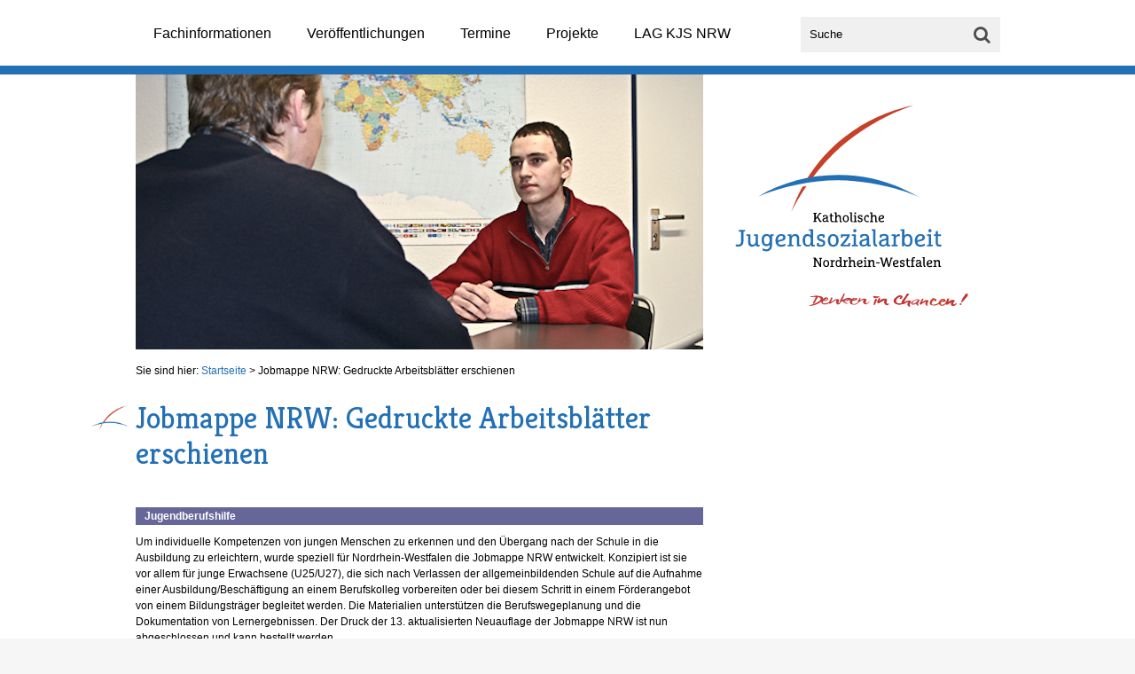

--- FILE ---
content_type: text/html; charset=UTF-8
request_url: https://www.jugendsozialarbeit.info/JSA/lagkjsnrw/web.nsf/id/li_jobmappe0320.html
body_size: 4223
content:
<!DOCTYPE html>
<html>
<head>
<title>Jobmappe NRW: Gedruckte Arbeitsbl&#228;tter erschienen - Katholische Jugendsozialarbeit Nordrhein-Westfalen</title><meta name="viewport" content="width=device-width, initial-scale=1.0, maximum-scale=1.0, user-scalable=0;"><link rel="icon" href="/JSA/lagkjsnrw/web.nsf/id/F254AB884410A4D8C12581770036A620/$file/favicon.ico" type="image/x-icon"><link rel="apple-touch-icon-precomposed" sizes="144x144" href="/JSA/lagkjsnrw/web.nsf/id/F254AB884410A4D8C12581770036A620/$file/apple-touch-icon-144x144-precomposed.png"><link rel="apple-touch-icon-precomposed" sizes="114x114" href="/JSA/lagkjsnrw/web.nsf/id/F254AB884410A4D8C12581770036A620/$file/apple-touch-icon-114x114-precomposed.png"><link rel="apple-touch-icon-precomposed" sizes="72x72" href="/JSA/lagkjsnrw/web.nsf/id/F254AB884410A4D8C12581770036A620/$file/apple-touch-icon-72x72-precomposed.png"><link rel="apple-touch-icon-precomposed" href="/JSA/lagkjsnrw/web.nsf/id/F254AB884410A4D8C12581770036A620/$file/apple-touch-icon-precomposed.png"><link rel="stylesheet" href="//maxcdn.bootstrapcdn.com/font-awesome/4.3.0/css/font-awesome.min.css"><link rel="stylesheet" href="https://fonts.googleapis.com/css?family=Kreon"><link rel='stylesheet' href='http://fonts.googleapis.com/css?family=Open+Sans:400,300' type='text/css'><link href="/JSA/lagkjsnrw/web.nsf/id/F254AB884410A4D8C12581770036A620/$file/colorbox.css" rel="stylesheet"><link href="/JSA/lagkjsnrw/web.nsf/id/F254AB884410A4D8C12581770036A620/$file/style.css?OpenElement&amp;v=0.5.5" rel="stylesheet"><script src="/JSA/lagkjsnrw/web.nsf/id/F254AB884410A4D8C12581770036A620/$file/libs.min.js"></script>
<script language="JavaScript" type="text/javascript">
<!-- 
document._domino_target = "_self";
function _doClick(v, o, t) {
  var returnValue = false;
  var url="/JSA/lagkjsnrw/web.nsf/id/li_jobmappe0320.html?OpenDocument&Click=" + v;
  if (o.href != null) {
    o.href = url;
    returnValue = true;
  } else {
    if (t == null)
      t = document._domino_target;
    window.open(url, t);
  }
  return returnValue;
}
// -->
</script>
</head>
<body text="#000000" bgcolor="#FFFFFF" class="Aktuelles">

<form action="">
<script>vconfig = {db: '/JSA/lagkjsnrw/web.nsf/',lang: 'DE',sourceFolder :'/JSA/lagkjsnrw/web.nsf/id/74C12F15E892BDF0C125817700368840/$file/'}</script><header id="header"><div id="tophead" class="wrapper"><nav id="primary-nav" role="navigation"><ul class="lvl_1">
<li class="cat_fachinformationen">
<a href="/JSA/lagkjsnrw/web.nsf/id/pa_de_jugendberufshilfe.html" target="_self">Fachinformationen</a>
<ul class="lvl_2">
<li class="cat_handlungsfelder">
<a href="/JSA/lagkjsnrw/web.nsf/id/pa_de_jugendberufshilfe.html" target="_self">Handlungsfelder</a>
<ul class="lvl_3">
<li class="cat_jugendberufshilfe">
<a href="/JSA/lagkjsnrw/web.nsf/id/pa_de_jugendberufshilfe.html" target="_self">Jugendberufshilfe</a>
</li>
<li class="cat_jugendmigrationsdienste">
<a href="/JSA/lagkjsnrw/web.nsf/id/pa_de_jugendmigrationsdienste.html" target="_self">Jugendmigrationsdienste</a>
</li>
<li class="cat_jugendwohnen">
<a href="/JSA/lagkjsnrw/web.nsf/id/pa_de_jugendwohnen.html" target="_self">Jugendwohnen</a>
</li>
<li class="cat_schulbezogene_jugendsozialarbeit">
<a href="/JSA/lagkjsnrw/web.nsf/id/pa_de_schulbezogene_jugendsozialarbeit.html" target="_self">Schulbezogene Jugendsozialarbeit</a>
</li>
</ul>
</li>
<li class="cat_schwerpunkte">
<a href="/JSA/lagkjsnrw/web.nsf/id/pa_de_europa.html" target="_self">Schwerpunkte</a>
<ul class="lvl_3">
<li class="cat_europa">
<a href="/JSA/lagkjsnrw/web.nsf/id/pa_de_europa.html" target="_self">Europa</a>
</li>
<li class="cat_jugendhilfe">
<a href="/JSA/lagkjsnrw/web.nsf/id/pa_de_jugendhilfe.html" target="_self">Jugendhilfe</a>
</li>
<li class="cat_finanzielle_foerderung">
<a href="/JSA/lagkjsnrw/web.nsf/id/pa_de_finanzielle_foerderung.html" target="_self">Finanzielle Förderung</a>
</li>
<li class="cat_rechtliches_(sgb_iisgb_iii)">
<a href="/JSA/lagkjsnrw/web.nsf/id/pa_de_rechtliches_sgb_iisgb_iii.html" target="_self">Rechtliches (SGB II/SGB III)</a>
</li>
<li class="cat_vergaberecht">
<a href="/JSA/lagkjsnrw/web.nsf/id/pa_de_vergaberecht.html" target="_self">Vergaberecht</a>
</li>
<li class="cat_inklusion">
<a href="/JSA/lagkjsnrw/web.nsf/id/pa_de_inklusion.html" target="_self">Inklusion</a>
</li>
<li class="cat_dqr">
<a href="/JSA/lagkjsnrw/web.nsf/id/pa_de_dqr.html" target="_self">DQR</a>
</li>
<li class="cat_neues_uebergangssystem_nrw">
<a href="/JSA/lagkjsnrw/web.nsf/id/pa_de_neues_uebergangssystem_nrw.html" target="_self">Neues Übergangssystem NRW</a>
</li>
</ul>
</li>
<li class="cat_lebenslagen">
<a href="/JSA/lagkjsnrw/web.nsf/id/pa_de_lebenslagen.html" target="_self">Lebenslagen</a>
<ul class="lvl_3">
<li class="cat_arbeit">
<a href="/JSA/lagkjsnrw/web.nsf/id/pa_de_erwerbsbeteiligung.html" target="_self">Arbeit</a>
</li>
<li class="cat_bildung">
<a href="/JSA/lagkjsnrw/web.nsf/id/pa_de_bildungsbeteiligung.html" target="_self">Bildung</a>
</li>
<li class="cat_wohnen">
<a href="/JSA/lagkjsnrw/web.nsf/id/pa_de_wohnen.html" target="_self">Wohnen</a>
</li>
<li class="cat_migration">
<a href="/JSA/lagkjsnrw/web.nsf/id/pa_de_migration.html" target="_self">Migration</a>
</li>
<li class="cat_ueberschuldung">
<a href="/JSA/lagkjsnrw/web.nsf/id/pa_de_ueberschuldung.html" target="_self">Überschuldung</a>
</li>
<li class="cat_gesundheit">
<a href="/JSA/lagkjsnrw/web.nsf/id/pa_de_gesundheit.html" target="_self">Gesundheit</a>
</li>
<li class="cat_straffaelligkeit">
<a href="/JSA/lagkjsnrw/web.nsf/id/pa_de_straffaelligkeit.html" target="_self">Straffälligkeit</a>
</li>
<li class="cat_aufenthalt">
<a href="/JSA/lagkjsnrw/web.nsf/id/pa_de_aufenthalt.html" target="_self">Aufenthalt</a>
</li>
</ul>
</li>
</ul>
</li>
<li class="cat_veroeffentlichungen">
<a href="/JSA/lagkjsnrw/web.nsf/id/pa_de_jugendsozialarbeit_aktuell.html" target="_self">Veröffentlichungen</a>
<ul class="lvl_2">
<li class="cat_jugendsozialarbeit_aktuell">
<a href="/JSA/lagkjsnrw/web.nsf/id/pa_de_jugendsozialarbeit_aktuell.html" target="_self">Jugendsozialarbeit aktuell</a>
</li>
<li class="cat_schriften">
<a href="/JSA/lagkjsnrw/web.nsf/id/pa_de_schriften.html" target="_self">Schriften</a>
</li>
<li class="cat_newsletter">
<a href="/JSA/lagkjsnrw/web.nsf/formular?OpenForm&formular=DENewsletter" target="_self">Newsletter</a>
</li>
</ul>
</li>
<li class="cat_termine">
<a href="/JSA/lagkjsnrw/web.nsf/id/pa_de_externe_veranstaltungen.html" target="_self">Termine</a>
<ul class="lvl_2">
<li class="cat_anmeldung_veranstaltungen">
<a href="https://www.jugendsozialarbeit.info/jsa/lagkjsnrw/gi/tracking.nsf/event_fdi.xsp/" target="_self">Anmeldung Veranstaltungen</a>
</li>
<li class="cat_aktivitaeten_der_lag_kjs_nrw">
<a href="/JSA/lagkjsnrw/web.nsf/id/pa_de_eigene_aktivitaeten.html" target="_self">Aktivitäten der LAG KJS NRW</a>
</li>
<li class="cat_veranstaltungen_externer">
<a href="/JSA/lagkjsnrw/web.nsf/id/pa_de_externe_veranstaltungen.html" target="_self">Veranstaltungen Externer</a>
</li>
</ul>
</li>
<li class="cat_projekte">
<a href="/JSA/lagkjsnrw/web.nsf/id/pa_freiheit2015.html" target="_self">Projekte</a>
<ul class="lvl_2">
<li class="cat_2020_22:_digitalisierung_in_der_jugendsozialarbeit">
<a href="/JSA/lagkjsnrw/web.nsf/id/pa_futureskills.html" target="_self">2020-22: Digitalisierung in der Jugendsozialarbeit</a>
</li>
<li class="cat_2019_22:_the_employable_youth_–_it_works!">
<a href="/JSA/lagkjsnrw/web.nsf/id/pa_itworks19.html" target="_self">2019-22: The Employable Youth – It Works!</a>
</li>
<li class="cat_2017_19:_rassismuskritik_in_der_jugendsozialarbeit">
<a href="/JSA/lagkjsnrw/web.nsf/id/pa_rassismuskritik.html" target="_self">2017-19: Rassismuskritik in der Jugendsozialarbeit</a>
</li>
<li class="cat_2016:_miteinander_leben_grenzen_los!">
<a href="/JSA/lagkjsnrw/web.nsf/id/pa_miteinander2016.html" target="_self">2016: "Miteinander leben Grenzen-los!"</a>
</li>
<li class="cat_2015:__und_irgendwann_ist_wieder_freiheit!">
<a href="/JSA/lagkjsnrw/web.nsf/id/pa_freiheit2015.html" target="_self">2015: "... und irgendwann ist wieder Freiheit!"</a>
</li>
<li class="cat_2014:_kalender_„ich_nehme_bildung_persoenlich“">
<a href="/JSA/lagkjsnrw/web.nsf/id/pa_de_2014-kalender_„bildung_nehmen_wir_persoenlich“.html" target="_self">2014: Kalender „Ich nehme Bildung persönlich“</a>
</li>
<li class="cat_2013:_cd_„dein_leben_–_dein_jahr“">
<a href="/JSA/lagkjsnrw/web.nsf/id/pa_de_2013-cd_„dein_leben_–_dein_jahr“.html" target="_self">2013: CD „Dein Leben – Dein Jahr“</a>
</li>
<li class="cat_2012:_schreibworkshop_„mutkraftfantasie“">
<a href="/JSA/lagkjsnrw/web.nsf/id/pa_de_2012-kalender_„mutkraftfantasie“.html" target="_self">2012: Schreibworkshop „MutKraftFantasie“</a>
</li>
<li class="cat_2011:_ausstellung_wir_melden_uns_zu_wort!">
<a href="/JSA/lagkjsnrw/web.nsf/id/pa_de_2011-auss:_wir_melden_zu_wort.html" target="_self">2011: Ausstellung "Wir melden uns zu Wort!"</a>
</li>
<li class="cat_2010:_film_„kommt_eh_immer_anders…“">
<a href="/JSA/lagkjsnrw/web.nsf/id/pa_de_2010-film_„kommt_ja_eh_immer_anders…“.html" target="_self">2010: Film „Kommt eh immer anders…“</a>
</li>
<li class="cat_2010:_wir_haben_das_wort!">
<a href="/JSA/lagkjsnrw/web.nsf/id/pa_de_wir_haben_das_wort.html" target="_self">2010: Wir haben das Wort!</a>
</li>
<li class="cat_2009:_denken_in_chancen!">
<a href="/JSA/lagkjsnrw/web.nsf/id/pa_de_2009-kalender.html" target="_self">2009: Denken in Chancen!</a>
</li>
<li class="cat_ehemalige">
<a href="/JSA/lagkjsnrw/web.nsf/id/pa_ehemalige.html" target="_self">Ehemalige</a>
</li>
<li class="cat_internationaler_austausch">
<a href="/JSA/lagkjsnrw/web.nsf/id/pa_de_internationaler_austausch.html" target="_self">Internationaler Austausch</a>
</li>
</ul>
</li>
<li class="cat_lag_kjs_nrw">
<a href="/JSA/lagkjsnrw/web.nsf/id/pa_de_mitglieder.html" target="_self">LAG KJS NRW</a>
<ul class="lvl_2">
<li class="cat_mitglieder">
<a href="/JSA/lagkjsnrw/web.nsf/id/pa_de_mitglieder.html" target="_self">Mitglieder</a>
</li>
<li class="cat_vorstand">
<a href="/JSA/lagkjsnrw/web.nsf/id/pa_de_vorstand.html" target="_self">Vorstand</a>
</li>
<li class="cat_geschaeftsstelle">
<a href="/JSA/lagkjsnrw/web.nsf/id/pa_de_geschaeftsstelle.html" target="_self">Geschäftsstelle</a>
</li>
<li class="cat_auftrag">
<a href="/JSA/lagkjsnrw/web.nsf/id/pa_de_auftrag.html" target="_self">Auftrag</a>
</li>
<li class="cat_profil_katholischer_jugendsozialarbeit">
<a href="/JSA/lagkjsnrw/web.nsf/id/li_profil_kath_jugendsozialarbeit19.html" target="_self">Profil katholischer Jugendsozialarbeit</a>
</li>
<li class="cat_leichte_sprache">
<a href="/JSA/lagkjsnrw/web.nsf/id/pa_leichtesprachejsa19.html" target="_self">Leichte Sprache</a>
</li>
<li class="cat_transparenz">
<a href="/JSA/lagkjsnrw/web.nsf/id/pa_de_transparenz.html" target="_self">Transparenz</a>
</li>
<li class="cat_sprache_die_vielfalt_anerkennt">
<a href="/JSA/lagkjsnrw/web.nsf/id/pa_vielfalt1.html" target="_self">Sprache, die Vielfalt anerkennt</a>
</li>
<li class="cat_anfahrt">
<a href="/JSA/lagkjsnrw/web.nsf/id/pa_de_anfahrt.html" target="_self">Anfahrt</a>
</li>
</ul>
</li>
</ul>
</nav><div id="searchbox"><label for="search_field">Suche</label><input id="search_field" type="search" placeholder="Suche"><button id="search_go"><i class="fa fa-search"><span>Go</span></i></button></div></div></header><div id="container"><div id="page" class="wrapper"><section id="banner" role="banner"><img src="/jsa/lagkjsnrw/web.nsf/gfx/med_FDIS-9ZBDR8_6F554/$file/HF-JMD.jpg" border="0"><div id="logo"><a href="/JSA/lagkjsnrw/web.nsf/id/pa_de_startseite.html"><img src="/JSA/lagkjsnrw/web.nsf/id/74C12F15E892BDF0C125817700368840/$file/logo.svg" alt="Katholische JugendsozialarbeitNordrhein-Westfalen"></a></div></section><nav id="breadcrumb">Sie sind hier: <a href="/JSA/lagkjsnrw/web.nsf/id/pa_de_startseite.html">Startseite</a> &gt; <a href="#">Jobmappe NRW: Gedruckte Arbeitsbl&#228;tter erschienen</a></nav><!-- /#breadcrumb --><main id="content" role="content"><article><h1>Jobmappe NRW: Gedruckte Arbeitsblätter erschienen</h1>	

<div class="category defaultnewsbox jugendberufshilfe" style="margin-bottom:10px;"><h3 style="padding-left:10px;">Jugendberufshilfe</h3></div><div id="txt1" class="txt"><p>Um individuelle Kompetenzen von jungen Menschen zu erkennen und den Übergang nach der Schule in die Ausbildung zu erleichtern, wurde speziell für Nordrhein-Westfalen die Jobmappe NRW entwickelt. Konzipiert ist sie vor allem für junge Erwachsene (U25/U27), die sich nach Verlassen der allgemeinbildenden Schule auf die Aufnahme einer Ausbildung/Beschäftigung an einem Berufskolleg vorbereiten oder bei diesem Schritt in einem Förderangebot von einem Bildungsträger begleitet werden. Die Materialien unterstützen die Berufswegeplanung und die Dokumentation von Lernergebnissen. Der Druck der 13. aktualisierten Neuauflage der Jobmappe NRW ist nun abgeschlossen und kann bestellt werden.</p><p>Weitere Informationen erhalten Sie auf der dazu gehörigen Webseite des Arbeitsministeriums NRW unter:<br /><a href="https://www.mags.nrw/jobmappe-onlinehandbuch-service">https://www.mags.nrw/jobmappe-onlinehandbuch-service</a></p><p><em>Quelle: Mitteilung der G.I.B. vom 11.03.2020</em></p></div>
        </article></main><aside id="sidebar"></aside><!-- /#sidebar --></div></div><footer id="footer"><div id="foot1"><div class="wrapper"><div class="col"><h3>Kontakt</h3><p><strong>Landesarbeitsgemeinschaft Katholische<br>Jugendsozialarbeit Nordrhein-Westfalen e.V.</strong></p><p>Kleine Spitzengasse 2-4<br>50676 Köln</p><p>Tel.: 0221 - 16 53 79 - 0<br>Fax: 0221 - 16 53 79 - 11</p></div><div class="col"><h3>Immer aktuell bleiben!</h3><p><a class="btn email" href="/JSA/lagkjsnrw/web.nsf/formular?OpenForm&formular=DENewsletter">Newsletter anmelden</a></p></div><div class="col"><h3>Weitersagen!</h3><p id="social-links"><a id="shareByFacebook" class="shareSocial" href="#"><img src="74C12F15E892BDF0C125817700368840/$file/icon-facebook.png" alt="Facebook"></a><a id="shareByGoogleplus" class="shareSocial" href="#"><img src="74C12F15E892BDF0C125817700368840/$file/icon-googleplus.png" alt="Google Plus"></a><a id="shareByTwitter" class="shareSocial" href="#"><img src="74C12F15E892BDF0C125817700368840/$file/icon-twitter.png" alt="Twitter"></a><a id="shareByXing" class="shareSocial" href="#"><img src="74C12F15E892BDF0C125817700368840/$file/icon-xing.png" alt="Xing"></a></p></div></div></div><div id="foot2"><div class="wrapper"><img id="footer-logo" src="74C12F15E892BDF0C125817700368840/$file/logo-footer.svg" alt="KJS Logo"><nav id="footer-nav" class="perm-nav"><ul><li><a href="/JSA/lagkjsnrw/web.nsf/formular?OpenForm&formular=DEKontakt">Kontakt</a></li><li><a href="/JSA/lagkjsnrw/web.nsf/id/pa_de_sitemap.html">Sitemap</a></li><li><a href="/JSA/lagkjsnrw/web.nsf/id/pa_de_impressum.html">Impressum</a></li><li><a href="/JSA/lagkjsnrw/web.nsf/id/pa_de_datenschutz.html">Datenschutz</a></li></ul></nav></div></div></footer><!-- /#footer --><script src="74C12F15E892BDF0C125817700368840/$file/jquery.assss.js"></script><script src="http://ajax.aspnetcdn.com/ajax/jquery.validate/1.13.1/localization/messages_de.js"></script><script src="74C12F15E892BDF0C125817700368840/$file/main.min.js?OpenElement&amp;v=0.0.6"></script><!--<script>(function(i,s,o,g,r,a,m){i['GoogleAnalyticsObject']=r;i[r]=i[r]||function(){(i[r].q=i[r].q||[]).push(arguments)},i[r].l=1*new Date();a=s.createElement(o),m=s.getElementsByTagName(o)[0];a.async=1;a.src=g;m.parentNode.insertBefore(a,m)})(window,document,'script','//www.google-analytics.com/analytics.js','ga');ga('create', 'UA-310245-5', 'auto');ga('set', 'anonymizeIp', true);ga('send', 'pageview');</script>--> 
<div class="voila_rep_id">VOILA_REP_ID=C1257E3C:004B74CC</div>
	</form>
</body>
</html>


--- FILE ---
content_type: text/css
request_url: https://www.jugendsozialarbeit.info/JSA/lagkjsnrw/web.nsf/id/F254AB884410A4D8C12581770036A620/$file/style.css?OpenElement&v=0.5.5
body_size: 7706
content:
@charset "UTF-8";
.roundedborder, input[type="text"], input[type="password"], input[type="email"], input[type="search"], select, textarea, .styled-select {
  border: 1px solid #e4e4e4;
  box-shadow: inset 0px 0px 3px 0px rgba(190, 190, 190, 0.75);
  border-radius: 4px; }

/* ===== Default Form Styles ===== */
fieldset {
  padding: 0;
  border: none;
  margin-bottom: 2em; }

legend {
  width: 100%;
  font-weight: bold;
  margin-bottom: 1em;
  padding: 0; }

label {
  cursor: pointer;
  font-weight: bold; }

/* Ugly Code, nice Captcha! */
#captcha_container {
  display: table-cell;
  width: 190px; }
  #captcha_container img, #captcha_container input[type=text] {
    width: 100%; }

.captcha_hint {
  display: table-cell;
  vertical-align: top;
  padding: 5px 15px; }

#sendnow {
  margin-top: 25px; }

input[type="text"], input[type="password"], input[type="email"], input[type="search"], select, textarea {
  float: left;
  width: 80%;
  padding: 6px 10px;
  line-height: 15px;
  font-family: inherit;
  color: #000; }

input[type="text"]:focus, input[type="password"]:focus, input[type="email"]:focus, input[type="search"]:focus, select:focus, textarea:focus {
  outline-color: #000;
  box-shadow: none; }

.indented {
  margin-left: 20%; }

#hint-required {
  text-align: left; }

input[type="radio"], input[type="checkbox"] {
  margin-left: 0; }

.inputwrap label {
  float: left;
  width: 20%;
  line-height: 30px; }

.inputwrap {
  position: relative;
  margin-bottom: 10px; }
  .inputwrap::after {
    clear: both;
    content: "";
    display: table; }

.inputwrap .zip {
  float: left;
  width: 10%; }

.inputwrap .city {
  width: 68%;
  margin-left: 2%; }

.inputwrap .indent {
  float: left; }
  .inputwrap .indent label {
    width: 100%;
    display: block; }

input.valid {
  background-repeat: no-repeat;
  background-position: right;
  padding-right: 16px; }

.error {
  background: #fff7ec; }

label.bubble {
  position: absolute;
  top: -68px;
  right: 0;
  height: auto;
  line-height: 150%;
  padding: 10px;
  background: #f6f6f6;
  border-radius: 10px;
  border: #555555 solid 1px; }

label.bubble:after {
  content: '';
  position: absolute;
  border-style: solid;
  border-width: 10px 10px 0;
  border-color: #fff transparent;
  display: block;
  width: 0;
  z-index: 1;
  margin-left: -10px;
  bottom: -10px;
  left: 50%; }

label.bubble:before {
  content: '';
  position: absolute;
  border-style: solid;
  border-width: 10px 10px 0;
  border-color: #555555 transparent;
  display: block;
  width: 0;
  z-index: 0;
  margin-left: -10px;
  bottom: -11px;
  left: 50%; }

/* ++++ Styled Radio Buttons ++++ */
/*input[type='radio'] {
    appearance:none;
    border: solid .1em lighten($bg,7%);;
    @include border-radius(50%);
    background-color:darken($bg, 5%);
    color:#f0f;
    cursor:pointer;
    height:2.5em;
    width: 2.5em;
    margin-top:0;
    vertical-align:text-top;
}

input[type="radio"]:checked:after {
    background-color:lighten($bg,15%);
    border-radius:50%;
    content:"\00a0";
    display:block;
    position:relative;
    height:1.5em;
    width:1.5em;
    margin:.4em;
}*/
/* ++++ Styled Dropdown Box ++++ */
.styled-select {
  position: relative;
  width: 16em;
  display: inline-block;
  cursor: pointer; }
  .styled-select:before {
    position: absolute;
    font-family: "FontAwesome";
    top: 0;
    right: 0;
    width: 25px;
    pointer-events: none;
    border-width: 0 0 0 1px;
    content: '\f107';
    font-size: 1.25em;
    padding: .35em; }

select {
  width: 100%;
  appearance: none;
  -webkit-appearance: none;
  -moz-appearance: none;
  background-color: transparent;
  border: none; }
  select::-ms-expand {
    display: none; }
  select:focus::-ms-value {
    color: #000;
    background: none; }

/* Checkbox */
/*input[type='checkbox'] {
    appearance:none;
    @extend .roundedborder;
    background-color:darken($bg, 5%);
    cursor:pointer;
    font-size:1em;
    padding: .25em;
    height:1em; width:1em;
    vertical-align:text-top;
}

input[type='checkbox']:checked:after {
    border:solid $text;
    border-width:0 4px 4px 0;
    content:"\00a0";
    display:block;
    height:1em; width:.5em;
    margin-top:-.9em;
    position:relative;
    transform:rotate(45deg);
}*/
/* apply a natural box layout model to all elements, but allowing components to change */
html {
  box-sizing: border-box; }

*, *:before, *:after {
  box-sizing: inherit; }

body {
  font-family: 'OpenSans', sans-serif;
  font-size: 12px;
  line-height: 150%;
  color: #000;
  background: #f6f6f6;
  margin: 0; }

/* Default Element Types */
a {
  color: #2370b5;
  text-decoration: none; }
  a:hover {
    text-decoration: underline; }

p {
  margin-top: 0;
  margin-bottom: 1em; }

h1, h2, h3, h4, h5 {
  margin: 0;
  color: #2370b5;
  font-weight: normal; }
  h1 a, h2 a, h3 a, h4 a, h5 a {
    color: inherit;
    text-decoration: inherit; }

h1 {
  position: relative;
  font-family: 'Kreon', serif;
  font-style: normal;
  font-size: 34px;
  font-weight: 300;
  margin-bottom: 40px;
  line-height: 120%; }
  h1:before {
	position: absolute;
    left: -50px;
    background-image: url(h1_bg.png);
    content: "";
    width: 42px;
    height: 28px;
    background-size: 42px 28px;
    top: 5px; }

h2 {
  font-family: 'Kreon', serif;
  font-size: 24px;
  margin-bottom: 15px;
  line-height: initial; }

h3 {
  font-family: 'OpenSans', sans-serif;
  font-size: 14px;
  font-weight: bold;
  color: #000;
  margin-bottom: 1em; }

h4 {
  font-family: 'OpenSans', sans-serif;
  display: table;
  font-size: 11px;
  color: #4d4d4d;
  font-style: oblique; }
  h4.new {
    background: url('h4_new.png') 0 0 no-repeat;
    padding-left: 40px; }

article::after {
  clear: both;
  content: "";
  display: table; }

.headline:before {
  font-family: FontAwesome;
  margin-right: 5px;
  content: "\f044"; }
.headline.aktuell:before {
  content: "\f1ea"; }
.headline.termine:before {
  content: "\f073"; }
.headline.address:before {
content: url("contact-icon.png");
  /*content: "\f007";*/ }

img {
  display: block; }

input, textarea, keygen, select, button {
  font-family: inherit; }

#sidebar ul, main > article ul {
  display: table;
  padding-left: 0;
  list-style: none; }
  #sidebar ul li, main > article ul li {
    padding-left: 15px;
    background: url(bullet-blue.png) 0 3.5px no-repeat; }
#sidebar ol, main > article ol {
  display: table;
  counter-reset: item;
  padding: 0; }
  #sidebar ol li, main > article ol li {
    display: block; }
    #sidebar ol li:before, main > article ol li:before {
      content: counter(item) ". ";
      counter-increment: item;
      color: #2370b5; }
    #sidebar ol li li, main > article ol li li {
      padding-left: 1em; }

/* ---- Standard Table ---- */
table.lvorlage, table:not([class]) {
  width: 100%;
  table-layout: fixed;
  border-collapse: separate;
  border-spacing: 3px; }
  table.lvorlage th, table.lvorlage td, table:not([class]) th, table:not([class]) td {
    padding: 15px 20px;
    line-height: 20px;
    text-align: left;
    vertical-align: top; }
    table.lvorlage th p, table.lvorlage td p, table:not([class]) th p, table:not([class]) td p {
      margin: 0; }
  table.lvorlage th, table:not([class]) th {
    text-transform: uppercase;
    color: #fff;
    background: #2370b5; }
  table.lvorlage tr:nth-child(2n+1) td, table:not([class]) tr:nth-child(2n+1) td {
    background: #eaf4fb; }
  table.lvorlage tr:nth-child(2n) td, table:not([class]) tr:nth-child(2n) td {
    background: #f0f0f0; }

.alignleft {
  float: left;
  margin: 0 15px 15px 0; }

.alignright {
  float: right;
  margin: 0 0 15px 15px; }

/* Global Layout Settings */
.wrapper {
  max-width: 975px;
  margin: 0 auto; }
  .wrapper::after {
    clear: both;
    content: "";
    display: table; }

#container {
  padding-bottom: 60px;
  background: #fff; }

img {text-decoration: none; border: 0px}
/* ======== Default Content Classes ======== */
.h-card {
  padding: 15px 0;
  margin-bottom: 15px;
  border-bottom: 1px solid #e4e4e4; }
  .h-card::after {
    clear: both;
    content: "";
    display: table; }

.addressDetail{
width: 50%;
float:right;
}
	
.p-tel, .p-tel-mobile {
  margin-bottom: .5em; }

.perm-nav ul {
  margin: 0;
  padding: 0; }
.perm-nav li {
  display: inline-block; }
.perm-nav a {
  text-decoration: none;
  padding: 0 38px 0 0; }
  .perm-nav a:hover {
    color: #000;
    text-decoration: underline; }

.pagination {
  margin-top: 30px; }
  .pagination ul {
    list-style: none;
    padding: 0; }
    .pagination ul::after {
      clear: both;
      content: "";
      display: table; }
  .pagination li {
    float: left;
    margin: 0 10px 10px 0;
    padding: 0;
    background: none; }
    .pagination li.active a {
      color: #fff;
      background: #428eb4; }
  .pagination a {
    float: left;
    padding: 1em;
    background: #f0f0f0; }
    .pagination a:hover {
      background: #e4e4e4; }

#footer-nav {
  float: left;
  margin: 25px 50px; }
  #footer-nav a {
    color: #2370b5;
    font-size: 12px;
    font-weight: bold; }

.link-more {
  color: #428db5;
  font-weight: bold; }
  .link-more:after {
    content: '…'; }

.box {
  position: relative;
  margin-bottom: 40px; }
  .box h2 {
	font-family: 'OpenSans', sans-serif;
    font-weight: bold;
    font-size: 14px;
    color: #000; }

.suchergebnisse li {
  margin-bottom: .5em; }

#termine article, .nachrichten article {
  margin-bottom: 30px; }
#termine h2, .nachrichten h2 {
  margin-bottom: 0; }
#termine h4, .nachrichten h4 {
  margin-bottom: 15px; }

.voila_rep_id {
  display: none; }

/* ---- Stil: Addressen Content ---- */
section.addresses::after {
  clear: both;
  content: "";
  display: table; }
section.addresses .inner {
  padding: 10px; }
section.addresses .h-card {
  margin: 0;
  border: none; }
section.addresses .u-photo {
  float: left; }
section.addresses .addr {
  display: table; }
section.addresses .addr  h3{
margin-bottom:0;
}
section.addresses h2:before {
margin-right: 5px;
content: url("contact-icon.png");
  /*content: "\f007";*/ }
section.teasers {
  display: table; }
  section.teasers article.box {
    float: left;
    width: 310px;
    margin-right: 20px;
    background: url(box-310-top.png) top left no-repeat; }
    section.teasers article.box:nth-child(2n+1), section.teasers article.box:last-child {
      margin-right: 0; }
    section.teasers article.box:nth-child(2n) {
      clear: left; }
    section.teasers article.box .inner {
      background: url(box-310-bottom.png) bottom left no-repeat; }
    section.teasers article.box:after {
      position: absolute;
      top: 0;
      right: 0;
      width: 39px;
      height: 39px;
      content: url('box-corner.png'); 
	  }
	  section.teasers.no-corner article.box:after {
	  content: '';
	  }
    section.teasers article.box > img {
      margin: 3px; }

section.galerie ul::after {
  clear: both;
  content: "";
  display: table; }
section.galerie li {
  float: left;
  padding: 5px;
  background: none; }
section.galerie a.thumb {
  display: block;
  width: 203px;
 /* height: 152px;*/
  overflow: hidden; }
section.galerie img {
  display: block;
  width: 100%;
  height: auto; }
section.galerie figcaption {
  display: none; }

.category h3 {
  color: #fff;
  font-family: 'Open Sans', sans-serif;
  font-size: 12px;
  font-weight: bold;
  line-height: 20px;
  margin: 0;
  padding: 0 25px; }
.category .teasertxt {
  display: table; }

  
  
  
  
 /* 
	F	A	R	B	C	O	D	E	S	
	Handlungsfelder #666699 = rgba(102,102,153,1);
		Jugendberufshilfe
		Jugendmigrationsdienste
		Jugendwohnen
		Schulbezogene Jugendsozialarbeit
*/

.jsa_aktuell, .jahresberichte, .schriften, .pressemitteilungen {
	background-color: rgba(0,0,128,0.2) !important;
}

.jsa_aktuell h3, .jahresberichte h3, .schriften h3, .pressemitteilungen h3 {
	background-color: rgba(0,0,128,1) !important;
	color:#fff !important;
}



.assistierte-ausbildung, .junge-fluechtlinge, .partizipation {
	background-color: rgba(255, 210, 0, 0.3) !important;
	-webkit-appearance: none;
}

.assistierte-ausbildung h3, .junge-fluechtlinge h3, .partizipation h3 {
	background-color: rgba(255, 231, 126, 1) !important;
	-webkit-appearance: none;
}


.jugendberufshilfe, .jugendmigrationsdienste, .jugendwohnen, .schulbezogene-jugendsozialarbeit {
	background-color: rgba(102,102,153,0.3) !important;
}

.jugendberufshilfe h3, .jugendmigrationsdienste h3, .jugendwohnen h3, .schulbezogene-jugendsozialarbeit h3 {
	background-color: rgba(102,102,153,1) !important;
	color:#fff !important;	
	font-family: 'OpenSans', sans-serif;
}
  
  
 /* 
	Schwerpunkte #ff9900 = rgba(255,153,0,1);
		Europa
		Jugendhilfe
		Finanzielle Förderung
		Fortbildung-Tagungen
		Rechtliches (SGB II/SGB III)
		Vergaberecht
		Inklusion
		DQR
		Neues Übergangssystem NRW
		Partizipation
*/
.europa, .jugendhilfe, .finanzielle-foerderung, .fortbildung-tagungen, .rechtliches, .vergaberecht, .inklusion, .dqr, .neues-uebergangssystem-nrw, .partizipation, .rechtliches-sgb2-sgb3 {
	background-color: rgba(255,153,0,0.3) !important;
}
.europa h3, .jugendhilfe h3, .finanzielle-foerderung h3, .fortbildung-tagungen h3, .rechtliches h3, .vergaberecht h3, .inklusion h3, .dqr h3, .neues-uebergangssystem-nrw h3, .partizipation h3, .rechtliches-sgb2-sgb3 h3 {
	background-color: rgba(255,153,0,1) !important; 
	color:#fff !important;	
	font-family: 'OpenSans', sans-serif;
}


/*
	Lebenslagen #339999 = rgba(51,153,153,1)
		Bildungs- und Erwerbsbeteiligung
		Wohnen
		Migration
		Überschuldung
		Gesundheit
		Straffälligkeit
		Aufenthalt  
  
*/

.bildungs--und-erwerbsbeteiligung, .wohnen, .migration, .ueberschuldung, .gesundheit, .straffaelligkeit, .aufenthalt, .arbeit, .bildung  {
	background-color: rgba(51,153,153,0.3) !important;
}

.bildungs--und-erwerbsbeteiligung h3, .wohnen h3, .migration h3, .ueberschuldung h3, .gesundheit h3, .straffaelligkeit h3, .aufenthalt h3, .arbeit h3 , .bildung h3 {
	background-color: rgba(51,153,153,1) !important;
	color:#fff !important;
	font-family: 'OpenSans', sans-serif;
}



.defaultnewsbox {
	background-color: #4397c27a;
}

.defaultnewsbox h3  {
	background-color: #2370b5;
	color:#fff;
}



  
  
  
  
  
  
  
  
/* .jugendwohnen, .jugendmigrationsdienste {
  background-color: #e8f8f5; }
  .jugendwohnen h3, .jugendmigrationsdienste h3 {
    background-color: #1abc9c; }

.bildung-und-arbeit {
  background-color: #fef5e7; }
  .bildung-und-arbeit h3 {
    background-color: #f39c12; }

.professionalisierung-in-der-sozialen-arbeit, .rechtsgrundlagen {
  background-color: #f5eef8; }
  .professionalisierung-in-der-sozialen-arbeit h3, .rechtsgrundlagen h3 {
    background-color: #9b59b6; }

.jugendhilfe {
  background-color: #eaf4fb; }
  .jugendhilfe h3 {
    background-color: #3498db; }
 */
 
 
 
 
 
 
 
 
 
 
 
 
 
 
 
 
 
 
 
 
 
.inner {
  padding: 25px; }
  .inner::after {
    clear: both;
    content: "";
    display: table; }
  .inner > img {
    margin: 0 auto; }

figure {
  position: relative;
  margin: auto; }
  figure a.zoom:after {
    position: absolute;
    top: 0;
    right: 0;
    color: #fff;
    background: rgba(125, 125, 125, 0.5);
    padding: 2px 5px;
    border-radius: 0 0 0 5px;
    content: "\f002";
    font-family: FontAwesome;
    text-decoration: none; }
  figure figcaption {
    padding: 10px;
    font-size: 13px;
    background: #f6f6f6; }

.txt {
  margin-bottom: 15px; }
  .txt::after {
    clear: both;
    content: "";
    display: table; }
  .txt:last-child {
    background: none;
    padding-bottom: 20px; }

.btn {
  color: #fff;
  background-color: #428eb4;
  border-style: none;
  border-radius: 5px;
  padding: 2px 10px;
  line-height: 20px;
  display: inline-block;
  text-decoration: none;
  transition: all 500ms ease-out; }
  .btn:hover {
    cursor: pointer;
    color: #fff;
    background-color: #1d698f; }
  .btn.info {
    background-image: url(icon-info.png);
    background-repeat: no-repeat;
    background-position: 10px 7px;
    padding-left: 20px; }
  .btn.email {
    background-image: url(icon-email.png);
    background-repeat: no-repeat;
    background-position: 10px 8px;
    padding-left: 30px; }

#social-links a {
  float: left;
  margin-right: 10px; }

/* ======== Kontakt Form Styles ======== */
#breadcrumb {
  margin-bottom: 25px;
  margin-top: -5px; }
  #breadcrumb a {
    color: #2370b5;
    text-decoration: none; }
    #breadcrumb a:last-child {
      color: #000;
      cursor: default; }

#sidebar .box {
  background: url(widget-bottom.png) 0 100% no-repeat;
  overflow: hidden;
  margin-bottom: 15px; }
  #sidebar .box .inner {
    margin-bottom: 20px;
    padding: 40px 20px 0 20px;
    background-clip: padding-box;
    background: url(widget-top.png) 0 0 no-repeat; }
  #sidebar .box:after {
    position: absolute;
    top: 0;
    right: 0;
    width: 39px;
    height: 39px;
    content: url('box-corner.png'); }
  #sidebar .box h2 {
    font-size: 24px;
    font-weight: 300;
    color: #2370b5;
    margin-top: -20px; }
  #sidebar .box h3 {
    font-size: 12px;
    margin-bottom: 0; }

.widget-text ul {
  margin: 0 0 10px 0; }
.widget-text .inner > div {
  margin: 0 auto; }

/* ======== News Widget ======== */
.widget-news ul {
  list-style: none;
  padding: 0;
  margin: 0; }
.widget-news li {
  border-bottom: 1px solid #e4e4e4;
  padding-bottom: 12px;
  margin-bottom: 12px;
  padding-left: 0 !important;
  background: none !important; }
.widget-news h3 {
  margin-bottom: 12px; }
  .widget-news h3 a {
    text-transform: none; }

/* ======== Address Widget ======== */
.widget-address {
  background-image: url('widget-grey-bottom.png') !important; }
  .widget-address .inner {
    background-image: url('widget-grey-top.png') !important; }
	.no-corner .widget-address .inner {
    background-image: url('widget-grey-bottom.png') !important; }
  .widget-address .u-photo {
    float: left;
    margin: 0 15px 0 0;
    max-width: 125px; }
  .widget-address h4 {
    margin-bottom: 1em !important; }
  .widget-address .p-tel {
    margin-bottom: .5em;
    text-decoration: none; }
  .widget-address div.h-card:last-of-type {
    margin-bottom: 0;
    padding: 0;
    border: none; }

/* ======== Header ======== */
#header {
  background: #fff;
  border-bottom: 10px solid #2370b5; }

#tophead {
  position: relative; }

/* ======== Banner ======== */
#banner {
  position: relative;
  width: 975px;
  margin-bottom: 20px; }
  #banner::after {
    clear: both;
    content: "";
    display: table; }
  #banner img {
    float: left;
    height: auto;
    display: block; }

.frontpage #banner {
  margin-bottom: 40px; }

/* ======== Slider ======== */
#slider {
  width: 640px;
  height: 310px;
  float: left; }
  #slider ul {
    list-style: none;
    margin: 0;
    padding: 0;
    overflow: hidden;
    height: 310px; }
  #slider li {
    position: relative;
    float: left; }
  #slider a {
    text-transform: none !important; }
  #slider .sliderContent {
    width: 455px;
    color: #fff;
    background: rgba(66, 141, 181, 0.8); }
    #slider .sliderContent .desc {
      font-size: 14px; }
  #slider #head_prev, #slider #head_next {
    position: absolute;
    opacity: 0;
    width: 40px;
    height: 50px;
    top: 50%;
    margin-top: -25px;
    color: #2370b5;
    transition: all 1000ms ease-out; }
  #slider #head_prev {
    left: -40px; }
  #slider #head_next {
    right: -40px; }
  #slider .slider-on {
    opacity: 1 !important; }

/* ======== UptoTop WH Style ======== */
#toTop {
  position: fixed;
  right: -100px;
  bottom: 0;
  width: 50px;
  height: 50px;
  color: #2370b5;
  cursor: pointer;
  transition: all 500ms ease-out;
  opacity: 0; }
  #toTop span {
    display: none; }
  #toTop:hover {
    color: #e42529; }
  #toTop.in {
    right: 0;
    opacity: 1; }

/* ======== Layoutvorlagen, Listenstile ======== */
/* ---- Fotostrecke ---- */
/* ---- Snippet: Sitemap ---- */
#sitemap .sm_lvl_one {
  margin-top: 1rem; }

#sitemap .sm_lvl_two {
  margin-left: 30px; }

#sitemap .sm_lvl_three {
  margin-left: 60px; }

#sitemap .sm_lvl_four {
  margin-left: 90px; }

/* ---- Suchergebnisse ---- */
#sucherg_all .subHead {
  display: inline-block;
  font-weight: normal;
  font-size: 14px;
  margin-bottom: .25em; }
#sucherg_all li:before {
  content: counters(item, ".") ". ";
  counter-increment: item;
  font-weight: normal; }

/* ---- Stil: Downloads ---- */
#downloadtable {
  width: 100%;
  border-spacing: 2px;
  margin-bottom: 25px; }
  #downloadtable th, #downloadtable td {
    text-align: left;
    padding: 6px 6px; }
  #downloadtable tr {
    border-bottom: 1px #c6ccce solid; }
  #downloadtable tbody tr:hover {
    cursor: pointer; }
  #downloadtable tbody tr:nth-child(even) {
    background: #f2f2f2; }
  #downloadtable tbody tr:nth-child(odd) {
    background: #f6f6f6; }

/* ---- Layoutvorlage: Nachrichtenarchive ---- */
#archiv ul {
  margin: 0;
  padding: 0; }
#archiv .pagination_year ul li {
  display: block;
  float: left;
  margin-top: 10px;
  margin-right: 4px;
  padding: 2px 6px;
  background-image: none; }
#archiv .pagination_year ul li.active {
  border-bottom: 3px solid yellow; }
#archiv .pagination_year ul li a {
  font-weight: bold;
  display: block; }
#archiv .pagination_ss {
  margin-bottom: 1em; }
  #archiv .pagination_ss ul li {
    display: block;
    float: left;
    margin-top: 10px;
    margin-right: 4px;
    padding: 2px 6px;
    background-image: none; }
  #archiv .pagination_ss ul li.active {
    border-bottom: 3px solid #555555; }
  #archiv .pagination_ss ul li a {
    font-weight: bold;
    display: block; }
.pagination-listen {
		display:none;
	}
#archiv .pagination-listen::after {
  clear: both;
  content: "";
  display: table; }
#archiv .archive-content {
  display: table; }
  #archiv .archive-content article {
    display: table-row; }
#archiv .text-right, #archiv .medium-left {
  display: table-cell;
  vertical-align: top;
  padding-bottom: 25px; }
#archiv .text-right {
  padding-left: 25px; }
#archiv img {
  width: auto; }

.archiv_content {
  margin-top: 20px; }
  .archiv_content thead tr th {
    text-align: left;
    vertical-align: middle;
    background-color: #555555;
    padding: 5px 0;
    font-size: 116.67%;
    /* => 14px */
    text-transform: uppercase;
    padding-left: 10px; }
  .archiv_content .head1 {
    border-bottom: 2px solid #fff; }
  .archiv_content .head2 {
    border-bottom: 2px solid #fff;
    border-left: 2px solid #fff; }
  .archiv_content h2 {
    font-weight: normal;
    font-size: 16px;
    margin-bottom: 5px; }
  .archiv_content tbody tr td {
    /*	display:block;
		float:left;*/
    padding: 3px 10px 3px 10px; }
  .archiv_content .cell1 {
    vertical-align: top; }
    .archiv_content .cell1 img {
      max-width: 166px; }
  .archiv_content .cell2 {
    border-left: 2px solid #fff; }
  .archiv_content .cell2 p {
    margin-bottom: 18px;
    margin-bottom: 15px; }
  .archiv_content .colored {
    background-color: #eff0f2; }
  .archiv_content .colored .cell2 {
    font-weight: bold;
    background-color: #f6f6f6; }
  .archiv_content .colored .cell1 {
    background-color: #f6f6f6; }

/* ======== LAYOUT for ALL DEVICES ======== */
#footer {
  border-top: 10px solid #2370b5; }
  #footer h3 {
    position: relative;
    color: #2370b5;
    font-size: 16px;
    font-weight: normal;
    margin-bottom: 15px; }
    #footer h3:before {
      position: absolute;
      left: -12px;
      content: url(footer-h3.png); }
  #footer #footer-logo {
	float: left;
	max-width: 82px;
	max-height: 65px; }
  #footer .col {
    display: table-cell;
    width: 415px; }
  #footer .col + .col {
    width: 345px; }
  #footer .col + .col + .col {
    width: auto; }

#foot1 {
  padding: 25px 0;
  background: #fff url(footer_bg.png) 0 50% no-repeat; }

#foot2 {
  background: #f6f6f6;
  border-top: 1px solid #e4e4e4;
  padding: 15px 0; }

/* ====== Primary Desktop Navigation ====== */
#primary-nav {
  position: absolute;
  top: 0;
  left: 0;
  width: 720px;
  height: 75px; }
  #primary-nav ul {
    margin: 0;
    padding: 0; }
    #primary-nav ul::after {
      clear: both;
      content: "";
      display: table; }
  #primary-nav .lvl_1::after {
    clear: both;
    content: "";
    display: table; }
  #primary-nav .lvl_1 > li:hover {
    color: #fff;
    background: #2370b5; }
  #primary-nav .lvl_1 > li a {
    position: relative;
    padding: 20px; }
    #primary-nav .lvl_1 > li a:hover {
      color: #fff; }
  #primary-nav .lvl_1 > li.active > a {
    color: #e42529; }
  #primary-nav .lvl_2 {
    display: none;
    position: absolute;
    z-index: 1100;
    top: 100%;
    left: 0;
    right: 0;
    min-width: 300px;
    background: #2370b5;
    box-shadow: 5px 5px 10px 0px rgba(50, 50, 50, 0.8); }
    #primary-nav .lvl_2 li {
      height: auto;
      width: 100%;
      line-height: 30px; }
      #primary-nav .lvl_2 li:hover ul {
        position: absolute;
        display: block;
        left: 100%;
        background: #4397c2; }
    #primary-nav .lvl_2 a {
      float: none;
      display: block;
      color: #fff;
      line-height: 30px;
      font-size: 12px;
      padding: 0 20px !important; }
      #primary-nav .lvl_2 a:before {
        content: url(lvl_bg.png);
        margin-right: 10px; }
      #primary-nav .lvl_2 a:hover {
        color: #fff;
        background: #e42529; }
  #primary-nav .lvl_3 {
    display: none;
    top: 0; }
  #primary-nav li {
    position: relative;
    float: left;
    list-style: none; }
    #primary-nav li:hover > ul {
      display: block;
      color: #fff;
      background: #2370b5; }
  #primary-nav a {
    float: left;
    font-size: 16px;
    line-height: 35px;
    text-decoration: none;
    white-space: nowrap;
    color: inherit;
    padding: 0 12px; }

#primary-nav > ul > li:first-child:hover .lvl_2 {
  display: block; }
#primary-nav > ul > li:first-child:hover .lvl_3 {
  display: block;
  box-shadow: 5px 5px 10px 0px #919191; }
#primary-nav > ul > li:first-child .lvl_2 {
  width: 975px;
  background: none;
  box-shadow: none; }
#primary-nav > ul > li:first-child .lvl_3 {
  left: 0;
  top: 100%; }
#primary-nav > ul > li:first-child li {
  float: left;
  max-width: 240px; }
  #primary-nav > ul > li:first-child li a {
    background: #2370b5; }
#primary-nav > ul > li:first-child li li a {
  background: #4397c2; }

#logo {
  float: left;
  padding: 30px;
  /*	position: relative;
	top: 50px;
	left: 10px;*/
  width: 335px; }

#tophead {
  height: 74px; }

#searchbox {
  position: absolute;
  width: 225px;
  top: 19px;
  right: 0;
  background: #f0f0f0; }
  #searchbox #search_spinner {
    position: absolute;
    top: 12px;
    left: -20px; }
  #searchbox label[for=search_field] {
    display: none; }
  #searchbox #search_field {
	-webkit-appearance: none;
    float: left;
    width: 100%;
    padding: 10px 40px 10px 10px;
    margin: 0;
    line-height: 20px;
    background: none;
    border: none;
    box-shadow: none; }
    #searchbox #search_field:focus {
      outline: none; }
    #searchbox #search_field::-webkit-input-placeholder {
      color: #000; }
    #searchbox #search_field::-moz-placeholder {
      color: #000; }
    #searchbox #search_field:-moz-placeholder {
      color: #000; }
    #searchbox #search_field:-ms-input-placeholder {
      color: #000; }
  #searchbox #search_go {
    position: absolute;
    top: 0;
    right: 0;
    width: 40px;
    height: 40px;
    margin: 0;
    background: none;
    border: none; }
    #searchbox #search_go:focus {
      outline: none; }
    #searchbox #search_go span {
      display: none; }
    #searchbox #search_go .fa-search {
      font-size: 1.5em;
      color: #4d4d4d; }
    #searchbox #search_go:hover {
      cursor: pointer; }
  #searchbox #search_advanced a {
    margin-left: 50px;
    line-height: 2em;
    text-decoration: none; }

.sliderContent {
  position: absolute;
  width: 450px;
  z-index: 1000;
  left: 0;
  bottom: 0;
  padding: 15px 25px; }

figure.aligncenter {
  margin: 15px auto;
  width: 225px; }

figure.alignleft {
  float: left;
  max-width: 225px;
  margin: 0 15px 15px 0; }

figure.alignright {
  float: right;
  max-width: 225px;
  margin: 0 0 15px 15px; }

main {
  width: 640px;
  float: left; }

#sidebar {
  width: 320px;
  float: left;
  margin-left: 15px; }

.sr-only {
	display: none;
}

@media only screen and (max-width: 1100px) {
  h1:before {
    display: none; } }

@media print {
  #wcms_header, #primary-nav, #header-nav, #breadcrumb, #subcontent-nav, #footer-logo, #footer-nav, #searchbox, #toTop, #mobile-navbar, #decowrap {
    display: none !important; }
  #logo {
    display: block;
    margin-bottom: 25px; }
  .btn {
    color: #000;
    background: none;
    padding: 0; }
  /*#sidebar .box,
	section.teasers {
		article.box {
			&:nth-child(2n),
			&:last-child {
			}
			&:nth-child(3n) {
				clear: both;
			}
		}
	}*/
  main > article ul {
    padding-left: 0;
    list-style: square; }
    main > article ul li {
      padding-left: 15px;
      background: none; }
  .inner {
    padding: 0; }
  .box h2 {
    padding: 10px 0; } 
}


/* Start TR */
.noscroll {overflow:hidden;}
#primary-nav .fa-chevron-right{display:none;}
#mobile-logo{position:relative;float:left;margin:10px 10px 10px 0;display:none;width:60px;}
  #mobile-logo img{width:100%;height:auto;}
.mobile-nav-back{display:none;background:#fff;}
  .mobile-nav-back a{color:#2370b5 !important;background:none !important;}
  .mobile-nav-back .fa{float:none !important;color:#2370b5 !important;}
#mobile-navbar-toggle{display:none;position:absolute;right:17px;top:18px;cursor:pointer;}
  #mobile-navbar-toggle .fa{font-size:36px;color:#2370b5;}
@media only screen and (max-width:1070px){
img,iframe,table{max-width:100%;}
.wrapper {width:100%;padding:0 15px;}
#tophead{position:static;height:auto;}
#mobile-navbar-toggle,.mobile-nav-back,#mobile-logo,#primary-nav .fa-chevron-right{display:block;}
  #mobile-navbar-toggle .fa-close {display:none;}
#primary-nav{display:none;right:0;left:auto;top:75px;bottom:0;height:auto;overflow-y:auto;position:absolute;width:100%;max-width:280px;background:#2370b5;z-index:9000;}
    #primary-nav .lvl_1 li,#primary-nav > ul > li:first-child li{clear:both;border-bottom:1px solid #fff;width:100%;max-width:100%;float:none;position:static;}
    #primary-nav .lvl_1 .fa{float:right;color:#fff;font-size:18px;margin:8px 7px 0 0;cursor:pointer;}
    #primary-nav .lvl_1 > li a{color:#fff;padding:5px 10px;float:none;}
    #primary-nav .lvl_2 a,#primary-nav .lvl_2 a:hover,#primary-nav > ul > li:first-child li li a{display:inline;background:none;padding:5px 10px !important;line-height:36px;font-size:16px;}
    /*#primary-nav .lvl_2 a:before{content:inherit;}*/
    #primary-nav .lvl_2 li:hover ul,#primary-nav li:hover > ul,#primary-nav > ul > li:first-child:hover .lvl_2,#primary-nav .lvl_2 li:hover ul,#primary-nav > ul > li:first-child:hover .lvl_3 {display:none;}
  #primary-nav .lvl_2,#primary-nav > ul > li:first-child .lvl_2,#primary-nav .lvl_3,#primary-nav > ul > li:first-child .lvl_3 {position:absolute;height:auto;bottom:0;overflow-y:auto;top:0;left:auto;right:0;box-shadow:none;min-width:1px;max-width:280px;width:100%;background:#2370b5;z-index:9010;}
#searchbox {top:15px;right:66px;}
#banner{width:100%;}
#banner img{max-width:100%;height:auto;}
#slider {max-width:640px;width:100%;max-height:310px;height:auto;float:none;margin:0 auto;}
  #slider ul{height:auto !important;}
  #slider img{max-width:100%;height:auto;}
  #slider #head_prev {left:-5px;}
  #slider #head_next {right:-15px;}
#logo{display:none;}
#content{width:100%;}
#sidebar{width:100%;margin:40px 0 0 0;}
  #sidebar .box{width:calc(50% - 10px);background-size:100% auto;}
  #sidebar .box .inner{background-size:100% auto;}
  #sidebar .box:after {content: '';}
  #sidebar .widget-address{min-width:320px;}
#social-links a {margin:0 10px 10px 0;}
.perm-nav a{padding:0 28px 0 0;}
}
@media only screen and (max-width:576px){
h1{font-size:28px;}
.aligncenter,.alignleft,.alignright,figure.aligncenter,figure.alignleft,figure.alignright  {margin: 15px auto;float:none;}
#searchbox {width:calc(100% - 180px);}
#slider .sliderContent {width:100%;}
#sidebar .box{width:100%;max-width:320px;margin:0 auto 20px auto;}
#footer .col,#footer .col + .col{display:block;width:100%;text-align:center;}
#footer h3:before{content:'';}
#social-links a{float:none;display:inline-block;}
#footer-nav{margin:0 0 0 10px;}
  #footer-nav li{display:block;}
.perm-nav a{padding:0;}
#foot2 .wrapper{width:200px;margin:0 auto;}
}
@media only screen and (max-width:400px){
h1{font-size:24px;}
h2,#sidebar .box h2{font-size:20px;}
#slider .sliderContent {padding:10px;}
#slider .sliderContent .desc{font-size:12px;line-height:1.1;}
#sidebar .widget-address{min-width:200px;}
  #sidebar .addressDetail{width:100%;}
}

/* Ende TR */

@media only screen and (max-width: 1070px) {
  #primary-nav a {
    line-height: 50px;
    white-space: normal;
  }
  #primary-nav .lvl_2 a, #primary-nav .lvl_2 a:hover, #primary-nav > ul > li:first-child li li a {
    line-height: 50px;
  }
  #primary-nav .lvl_1 .fa {
    padding: 16px;
    margin: 0;
    background: rgba(255,255,255,0.2);
  }
}

--- FILE ---
content_type: application/x-javascript
request_url: https://www.jugendsozialarbeit.info/JSA/lagkjsnrw/web.nsf/id/74C12F15E892BDF0C125817700368840/$file/main.min.js?OpenElement&v=0.0.6
body_size: 2961
content:
/*! KJS2015 - v0.0.1 - 2015-06-01 */// mini plugin columns with equal height
$.fn.equalizeHeights=function(){return this.height(Math.max.apply(this,$(this).map(function(a,b){return $(b).height()}).get()))},$(function(a){"use strict";
// Ugly Sitemap Hack :(
if(
// ####### Initialize (A)yhan (S)ahin (S)uper (S)exy (S)earch #######
a("#searchbox").assss({dbpfad:vconfig.db,protokolldb:"/swm/statistiken.nsf/",currlang:vconfig.lang,searchfield:"#search_field",gobutton:"#search_go",content_area:"#content",typeahead:!1,awesome_spinner:!0,skip_media:!0,skip_department:!0,skip_teaser:!1,max_results:20,debug:!1}),a("#sitemap").length>0){var b=a("h1").parent(),c=a("#sitemap").detach();b.append(c)}
// Ugly Pagination Hack :( :(
// Sorry seems to be the hardest words | Elton John / Ayhan Sahin
a(".pagination-pages li").length<2&&a(".pagination-pages .pagination").hide(),
// Scroll-to-top by WH
a(document.body).append('<div id="toTop"><i class="fa fa-3x fa-arrow-circle-up"></i><span>^ nach oben</span></div>'),a(window).on("scroll",function(b){var c=document.getElementById("toTop");a(this).scrollTop()>100?c.className="in":c.className="out"}),a("#toTop").click(function(){a("body,html").animate({scrollTop:0},800)}),a("body").on("click",".shareSocial",function(a){a.preventDefault();var b="";"shareByFacebook"===this.id?b="http://www.facebook.com/sharer.php?u="+encodeURIComponent(location.href):"shareByTwitter"===this.id?b="http://twitter.com/share?url="+encodeURIComponent(location.href):"shareByGoogleplus"===this.id?b="https://plus.google.com/share?url="+encodeURIComponent(location.href):"shareByXing"===this.id&&(b="https://www.xing.com/spi/shares/new?url="+encodeURIComponent(location.href)),window.open(b)}),/* Not notEqual */
jQuery.validator.addMethod("notEqual",function(a,b,c){return this.optional(b)||a!==c},"Bitte treffen Sie eine Auswahl!"),/* Voila Captcha check */
jQuery.validator.addMethod("captcha",function(b,c){var d=!1;return""!==b&&a.ajax({type:"GET",async:!1,url:vconfig.db+"(web_formular_checkcaptcha)?OpenAgent",data:"captcha="+b,success:function(b){d="ERROR"==a.trim(b)?!1:!0}}),d},"Der Sicherheitscode wurde nicht korrekt eingegeben!");/* Validate Kontakt Form */
var d=a("form[action*='Kontakt'], form[action*='Newsletter'], form[action*='Mitgliedschaft']");d.length>0&&d.validate({errorClass:"error bubble",rules:{captcha:{required:!0,captcha:!0}},submitHandler:function(b){var c=a("#field41r").val(),d=a("#field11t").val();a("#field41r").val(c+";"+d),// Sent Email confirmation, security hole!
b.submit()},invalidHandler:function(a,b){var c=b.numberOfInvalids();c&&
//alert(validator.errorList[0].message);  //Only show first invalid rule message!!!
b.errorList[0].element.focus()},errorPlacement:function(b,c){
// Override error placement to not show error messages beside elements //
c.focus(function(){a("label.error").remove(),c.parent().append(b)}),c.blur(function(){b.remove()})}}),a(".zoom, .thumb").colorbox({maxWidth:"90%",maxHeight:"90%",title:function(){return a(this).parent().find("figcaption").text()}}),
// Use onload because Chrome fire onready event before images are completly loaded
// -> wrong image size calculation

$(document).ready(function() {if(($(".pagination-listen ul li").length / 2) > 1) {$(".pagination-listen").show();}})

a(window).load(function(){

// Equal Teasers
function b(b){if(b>1)
//elems.css('min-height', 0);		// Reset Box height
//console.log('Objects: ' + elems.length);
//console.log('Group by: ' + cols_per_row);
//console.dir(elems);
for(var c=a(".teasers .box > .inner");c.length>0;){for(var d=c.splice(0,b),e=0,f=0;f<d.length;f++)a(d[f]).outerHeight()>e&&(e=a(d[f]).outerHeight());
//console.log(maxHeight);
for(var f=0;f<d.length;f++)a(d[f]).css("min-height",e)}}b(2);
// CF Slider
var c=a("#slider > ul");c.carouFredSel({width:"100%",height:"variable",circular:!0,responsive:1,auto:{play:!0,
//delay		: 500,
timeoutDuration:5e3},items:{/*visible: 'odd+2',
				start: -1,*/
//width: 'variable',
height:"variable"},scroll:{items:1,fx:"slide",easing:"swing",duration:1e3,pauseOnHover:!0,onBefore:function(a){a.items.old.find(".sliderContent").hide(),a.items.visible.find(".sliderContent").fadeIn("slow")},onAfter:function(a){}},swipe:{onTouch:!0,onMouse:!1},prev:{button:"#head_prev"},next:{button:"#head_next"},pagination:!1,onCreate:function(){a(".sliderContent:eq(0)").fadeIn()}}),
// Hidden Slider Arrows
a(document.body).on({mouseenter:function(b){a("#head_prev, #head_next").addClass("slider-on")},mouseleave:function(b){a("#head_prev, #head_next").removeClass("slider-on")}},"#banner")})});

// Start TR
	// Achtung: Ich hab oben beim Caroufredsel die height von '310px' auf 'variable' gesetzt und responsive von '!1' auf '1'

	$(window).on('load', function() {
		if ($(window).width() > 1070) return;
		$('#mobile-navbar-toggle').click(function (e) {
		    e.preventDefault();
		    $('#primary-nav, .fa-close, .fa-bars').toggle();
		    $('body').toggleClass('noscroll');
		});
		function toggleMenu(aim, lvl) {
		    var $this = $(aim).parents('li').children(lvl);
			var $ul = $(aim).closest('ul');
			if($ul.hasClass('lvl_1'))
				$('#primary-nav').css('overflow-y', 'hidden');
			if($ul.hasClass('lvl_2'))
				$ul.closest('ul.lvl_2').css('overflow-y', 'hidden');
		    $(lvl).not($this).hide('slow');
		    $this.clearQueue();
		    $this.stop();
		    $this.toggle('slow');
		}
		$('.openSecondLevel .fa-chevron-right').click(function(e) {
			e.preventDefault();
			toggleMenu(this,'.lvl_2');
		});
		$('.openThirdLevel .fa-chevron-right').click(function(e) {
			e.preventDefault();
			toggleMenu(this,'.lvl_3');
		});
		$('.mobile-nav-back a').click(function (e) {
		    e.preventDefault();
		    $(this).closest('ul').hide('slow');
			if($(this).closest('ul').hasClass('lvl_2'))
				$('#primary-nav').css('overflow-y', 'auto');
			if($(this).closest('ul').hasClass('lvl_3'))
				$(this).closest('ul.lvl_2').css('overflow-y', 'auto');
		});
		if ($(window).width() < 576 || $(window).width() > 1070) return;
		$('#sidebar').masonry({
			gutter: 15,
			percentPosition: true,
			columnWidth: '.box',
			itemSelector: '.box'
		});
	});

// Ende TR

// Navigation Manipulieren für Responsive
$(document).ready(function() {
	$('#tophead').prepend('<div id="mobile-logo"><a href="pa_de_startseite.html"><img src="'+vconfig['sourceFolder']+'/logo-footer.svg" align="logo"></a></div><div id="mobile-navbar-toggle"><i class="fa fa-bars"></i><i class="fa fa-close"></i></div>');
	$('ul.lvl_1 > li, ul.lvl_2 > li').each(function(index){
		if ($(this).children('ul').length) {
			var openClass = "";
			if($(this).closest('ul').hasClass('lvl_1')) openClass = "openSecondLevel";
			if($(this).closest('ul').hasClass('lvl_2')) openClass = "openThirdLevel";
			$(this).children('a').addClass(openClass);
			$(this).children('a').prepend('<i class="fa fa-chevron-right"></i>');
			$(this).children('ul').append('<li class="mobile-nav-back"><a href="#" target="_self"><i class="fa fa-chevron-left"></i>Zur&uuml;ck</a></li>');
		}
	});
});

--- FILE ---
content_type: image/svg+xml
request_url: https://www.jugendsozialarbeit.info/JSA/lagkjsnrw/web.nsf/id/74C12F15E892BDF0C125817700368840/$file/logo.svg
body_size: 306175
content:
<?xml version="1.0" encoding="utf-8"?>
<!-- Generator: Adobe Illustrator 22.1.0, SVG Export Plug-In . SVG Version: 6.00 Build 0)  -->
<!DOCTYPE svg PUBLIC "-//W3C//DTD SVG 1.0//EN" "http://www.w3.org/TR/2001/REC-SVG-20010904/DTD/svg10.dtd" [
	<!ENTITY ns_extend "http://ns.adobe.com/Extensibility/1.0/">
	<!ENTITY ns_ai "http://ns.adobe.com/AdobeIllustrator/10.0/">
	<!ENTITY ns_graphs "http://ns.adobe.com/Graphs/1.0/">
	<!ENTITY ns_vars "http://ns.adobe.com/Variables/1.0/">
	<!ENTITY ns_imrep "http://ns.adobe.com/ImageReplacement/1.0/">
	<!ENTITY ns_sfw "http://ns.adobe.com/SaveForWeb/1.0/">
	<!ENTITY ns_custom "http://ns.adobe.com/GenericCustomNamespace/1.0/">
	<!ENTITY ns_adobe_xpath "http://ns.adobe.com/XPath/1.0/">
]>
<svg version="1.0" id="Ebene_1" xmlns:x="&ns_extend;" xmlns:i="&ns_ai;" xmlns:graph="&ns_graphs;"
	 xmlns="http://www.w3.org/2000/svg" xmlns:xlink="http://www.w3.org/1999/xlink" x="0px" y="0px" viewBox="0 0 297.7 255"
	 enable-background="new 0 0 297.7 255" xml:space="preserve">
<switch>
	<foreignObject requiredExtensions="&ns_ai;" x="0" y="0" width="1" height="1">
		<i:pgfRef  xlink:href="#adobe_illustrator_pgf">
		</i:pgfRef>
	</foreignObject>
	<g i:extraneous="self">
		<g>
			<path fill="#2370B5" d="M18.7,158.6h-1.1c-0.7,0-0.9,0.2-0.9,0.9v10.9c0,4.7-3,6.6-6.6,6.6c-1,0-2-0.2-2.9-0.5V174
				c0.9,0.4,1.9,0.6,2.8,0.6c2.2,0,3.8-0.9,3.8-4.2v-10.8c0-0.7-0.2-0.9-0.9-0.9h-1.7v-2h7.6V158.6z"/>
			<path fill="#2370B5" d="M20.2,162h5v7.6c0,2.2,0.1,2.7,0.3,3.4c0.3,1,1.1,1.6,2.4,1.6c2.4,0,3.8-1.6,3.8-5.2v-4.6
				c0-0.7-0.2-0.9-0.9-0.9h-1.3V162h5v11.9c0,0.7,0.2,0.9,0.9,0.9h1.2v1.6c-0.7,0.2-1.6,0.5-2.7,0.5c-1.4,0-2-0.8-2-2v-0.5
				c-0.9,1.6-2.2,2.7-4.8,2.7c-1.5,0-3.3-0.7-4.2-2.6c-0.4-0.9-0.5-2.1-0.5-3.9v-5.8c0-0.7-0.2-0.9-0.9-0.9h-1.3V162z"/>
			<path fill="#2370B5" d="M53.5,163.9h-1c-0.7,0-0.9,0.2-0.9,0.9v10.7c0,4.6-3,7.2-7,7.2c-2.3,0-3.8-0.6-4.6-1.3v-2.7
				c1.3,1,2.9,1.6,4.6,1.6c2.9,0,4.2-2.3,4.2-4.6v-1.3c-0.9,1.2-2,2-3.8,2c-4.2,0-6.1-3.1-6.1-7.4c0-4.3,2-7.4,6.1-7.4
				c2.1,0,3.3,0.9,4.2,2.2c0-0.7,0.1-1.2,0.3-1.8h4.1V163.9z M45.2,163.9c-2.7,0-3.5,2.3-3.5,5.1c0,2.8,0.9,5,3.5,5
				c2.7,0,3.5-2.2,3.5-5C48.7,166.2,47.9,163.9,45.2,163.9z"/>
			<path fill="#2370B5" d="M60.6,170.9c-0.9,0.2-1.4,0.8-1.4,1.5c0,0.8,0.9,2.3,3.2,2.3c1.8,0,4-0.5,5.6-1.3v2.4
				c-1.4,0.8-3.3,1.3-5.6,1.3c-4.3,0-6.6-3.1-6.6-7.7s2.9-7.7,6.9-7.7c3.8,0,5.4,1.8,5.4,4.2c0,2.5-1.6,3.6-4.6,4.3L60.6,170.9z
				 M58.7,169.4v0.3c0.3-0.3,0.8-0.6,1.5-0.8l2.5-0.7c1.7-0.4,2.5-1.3,2.5-2.3c0-1.3-0.8-2.2-2.5-2.2
				C60.2,163.8,58.7,166.1,58.7,169.4z"/>
			<path fill="#2370B5" d="M70.5,162h4.6c0.2,0.6,0.3,1.6,0.3,2.3c0.8-1.6,2.3-2.7,4.7-2.7c1.5,0,3.3,0.7,4.2,2.6
				c0.4,0.9,0.5,2.1,0.5,3.9v5.8c0,0.7,0.2,0.9,0.9,0.9h1.3v1.9h-4.4c-0.6,0-0.6-0.1-0.6-0.7v-7c0-2.2-0.1-2.7-0.3-3.4
				c-0.3-1-1.1-1.6-2.4-1.6c-2.4,0-3.8,1.6-3.8,5.2v4.6c0,0.7,0.2,0.9,0.9,0.9h1.3v1.9h-7.2v-1.9h1.3c0.7,0,0.9-0.2,0.9-0.9v-9.1
				c0-0.7-0.2-0.9-0.9-0.9h-1.3V162z"/>
			<path fill="#2370B5" d="M96.7,155.8h5v18.1c0,0.7,0.2,0.9,0.9,0.9h1.2v1.6c-0.7,0.2-1.6,0.5-2.7,0.5c-1.4,0-2-0.7-2-2.3
				c-0.9,1.4-2.2,2.4-4,2.4c-4.2,0-6.1-3.1-6.1-7.7s1.9-7.7,6.1-7.7c1.8,0,3.3,1.1,3.8,2.3v-5.3c0-0.7-0.2-0.9-0.9-0.9h-1.3V155.8z
				 M95.4,164c-2.7,0-3.5,2.2-3.5,5.4s0.8,5.5,3.5,5.5c2.7,0,3.5-2.3,3.5-5.5S98.1,164,95.4,164z"/>
			<path fill="#2370B5" d="M115.5,162.4c0.3,0.1,0.4,0.3,0.4,0.7v3.1h-2.3v-0.7c0-1.2-0.4-1.7-2.1-1.7c-1.5,0-2.5,0.8-2.5,2
				c0,1,0.7,1.5,2.6,2.1l1.6,0.5c2.3,0.8,3.4,2,3.4,4.1c0,3-2,4.6-5.9,4.6c-1.6,0-2.7-0.3-3.9-0.8c-0.3-0.1-0.4-0.3-0.4-0.7v-3h2.3
				v0.3c0,1.2,0.5,2.1,2.2,2.1c2,0,3.1-0.8,3.1-2.2c0-1-0.7-1.6-2.5-2.1l-1.5-0.5c-2.1-0.7-3.5-1.9-3.5-4.3c0-2.2,1.6-4.2,5.3-4.2
				C113.1,161.7,114.5,162,115.5,162.4z"/>
			<path fill="#2370B5" d="M126.3,177.1c-4.2,0-6.6-3.1-6.6-7.7s2.4-7.7,6.6-7.7c4.2,0,6.6,3.1,6.6,7.7S130.4,177.1,126.3,177.1z
				 M126.3,163.9c-2.7,0-3.7,2.3-3.7,5.5s1,5.5,3.7,5.5c2.7,0,3.7-2.3,3.7-5.5S128.9,163.9,126.3,163.9z"/>
			<path fill="#2370B5" d="M135.3,174.6c2.9-2.9,6.3-7,8.2-10.5H139c-0.9,0-1.2,0.2-1.2,1.2v0.9h-2.1V162h10.9v0.7
				c0,0.8-0.3,1.6-0.8,2.6c-1.7,3.1-5.1,7.3-7,9.3h4.6c0.9,0,1.4-0.3,1.5-1.2l0.1-0.9h2.1l-0.3,4.2h-11.4V174.6z"/>
			<path fill="#2370B5" d="M149.1,174.8h1.3c0.7,0,0.9-0.2,0.9-0.9v-9.1c0-0.7-0.2-0.9-0.9-0.9h-1.3V162h5v11.9
				c0,0.7,0.2,0.9,0.9,0.9h1.3v1.9h-7.2V174.8z M152.7,155.6c1.1,0,2,0.9,2,2s-0.9,2-2,2c-1.1,0-2-0.9-2-2S151.7,155.6,152.7,155.6z
				"/>
			<path fill="#2370B5" d="M159.4,163.6c0-0.5,0.1-0.8,0.5-1c1.2-0.6,2.9-1,4.8-1c3.5,0,5.4,1.4,5.4,5.2v7c0,0.7,0.2,0.9,0.9,0.9
				h1.2v1.6c-0.7,0.2-1.6,0.5-2.7,0.5c-1.4,0-2-0.8-2-2c-1.5,1.8-3,2.1-4.9,2.1c-2.4,0-4.3-1.8-4.3-4.2c0-2,1.1-3.7,4.5-4.6l2.5-0.7
				c1.5-0.4,2-0.8,2-1.7c0-1-0.8-2-2.6-2c-2.5,0-3.1,0.7-3.1,1.9v0.5h-2.3V163.6z M167.3,168.7c-0.3,0.3-0.5,0.5-1.2,0.7l-2.4,0.7
				c-2.2,0.6-2.5,1.6-2.5,2.7c0,1.3,0.9,2.1,2.1,2.1c2.5,0,3.9-1.5,3.9-3.4V168.7z"/>
			<path fill="#2370B5" d="M173.2,155.8h4.7V172c0,1.7,0.3,2.7,1.5,2.7h0.6v2c-0.3,0.1-0.8,0.1-1.3,0.1c-2.5,0-3.5-1.4-3.5-4.7
				v-13.5c0-0.7-0.2-0.9-0.9-0.9h-1V155.8z"/>
			<path fill="#2370B5" d="M183.2,163.6c0-0.5,0.1-0.8,0.5-1c1.2-0.6,2.9-1,4.8-1c3.5,0,5.4,1.4,5.4,5.2v7c0,0.7,0.2,0.9,0.9,0.9
				h1.2v1.6c-0.7,0.2-1.6,0.5-2.7,0.5c-1.4,0-2-0.8-2-2c-1.5,1.8-3,2.1-4.9,2.1c-2.4,0-4.3-1.8-4.3-4.2c0-2,1.1-3.7,4.5-4.6l2.5-0.7
				c1.5-0.4,2-0.8,2-1.7c0-1-0.8-2-2.6-2c-2.5,0-3.1,0.7-3.1,1.9v0.5h-2.3V163.6z M191.2,168.7c-0.3,0.3-0.5,0.5-1.2,0.7l-2.4,0.7
				c-2.2,0.6-2.5,1.6-2.5,2.7c0,1.3,0.9,2.1,2.1,2.1c2.5,0,3.9-1.5,3.9-3.4V168.7z"/>
			<path fill="#2370B5" d="M197.7,174.8h1.3c0.7,0,0.9-0.2,0.9-0.9v-9.1c0-0.7-0.2-0.9-0.9-0.9h-1.3V162h4.6
				c0.2,0.6,0.3,1.2,0.3,1.9c0.8-1.3,2.4-2.2,3.9-2.2c0.5,0,0.8,0.1,1,0.1v2.8c-0.5-0.2-1-0.3-1.5-0.3c-2.5,0-3.3,1.3-3.3,3.8v5.8
				c0,0.7,0.2,0.9,0.9,0.9h1.3v1.9h-7.2V174.8z"/>
			<path fill="#2370B5" d="M208.5,155.8h4.7v8.1c0.5-1.2,2-2.3,3.8-2.3c4.2,0,6.1,3.1,6.1,7.7s-1.9,7.7-6.1,7.7c-1.8,0-3.2-1-4-2.4
				c0,0.7,0,1.5-0.3,2.1h-2.3v-18.1c0-0.7-0.2-0.9-0.9-0.9h-1V155.8z M216.8,174.8c2.7,0,3.5-2.3,3.5-5.5s-0.8-5.4-3.5-5.4
				c-2.7,0-3.5,2.2-3.5,5.4S214.1,174.8,216.8,174.8z"/>
			<path fill="#2370B5" d="M230.7,170.9c-0.9,0.2-1.4,0.8-1.4,1.5c0,0.8,0.9,2.3,3.2,2.3c1.8,0,4-0.5,5.6-1.3v2.4
				c-1.4,0.8-3.3,1.3-5.6,1.3c-4.3,0-6.6-3.1-6.6-7.7s2.9-7.7,6.9-7.7c3.8,0,5.4,1.8,5.4,4.2c0,2.5-1.6,3.6-4.6,4.3L230.7,170.9z
				 M228.8,169.4v0.3c0.3-0.3,0.8-0.6,1.5-0.8l2.5-0.7c1.7-0.4,2.5-1.3,2.5-2.3c0-1.3-0.8-2.2-2.5-2.2
				C230.4,163.8,228.8,166.1,228.8,169.4z"/>
			<path fill="#2370B5" d="M240.8,174.8h1.3c0.7,0,0.9-0.2,0.9-0.9v-9.1c0-0.7-0.2-0.9-0.9-0.9h-1.3V162h5v11.9
				c0,0.7,0.2,0.9,0.9,0.9h1.3v1.9h-7.2V174.8z M244.4,155.6c1.1,0,2,0.9,2,2s-0.9,2-2,2s-2-0.9-2-2S243.3,155.6,244.4,155.6z"/>
			<path fill="#2370B5" d="M251.4,164h-2.2v-2h2.2v-3.5c0.3-0.1,1.4-0.6,2.8-0.7v4.3h3.6v2h-3.6v7.7c0,2.3,0.3,2.8,2,2.8
				c0.7,0,1.7-0.3,2.1-0.4v2.5c-0.3,0.1-1.3,0.3-2.5,0.3c-3.2,0-4.4-1.8-4.4-5.1V164z"/>
		</g>
		<g>
			<path d="M102,145.9h0.7c0.4,0,0.5-0.1,0.5-0.5v-8c0-0.4-0.1-0.5-0.5-0.5H102v-1.1h4.1v1.1h-0.7c-0.4,0-0.5,0.1-0.5,0.5v5.2
				c0.2-0.6,0.9-1.7,1.6-2.6l3.1-4.2h2.1v1.1H111c-0.5,0-0.6,0.2-0.8,0.4l-2.5,3.3c0.5,0.6,1.7,2.2,2.8,4.1c0.5,0.8,0.7,1.1,1.3,1.1
				h0.3v1.2c-0.2,0-0.8,0.1-1.1,0.1c-0.9,0-1.2-0.1-1.9-1.5c-0.8-1.6-1.8-2.9-2.4-3.8l-0.3,0.3c-0.6,0.7-1.6,2.1-1.6,3.2
				c0,0.4,0.1,0.5,0.5,0.5h0.7v1.1H102V145.9z"/>
			<path d="M113.7,139.7c0-0.3,0.1-0.5,0.3-0.6c0.6-0.4,1.6-0.6,2.7-0.6c1.9,0,3,0.8,3,2.9v3.9c0,0.4,0.1,0.5,0.5,0.5h0.7v0.9
				c-0.4,0.1-0.9,0.3-1.5,0.3c-0.8,0-1.1-0.4-1.1-1.1c-0.8,1-1.7,1.2-2.7,1.2c-1.3,0-2.4-1-2.4-2.4c0-1.1,0.6-2.1,2.5-2.6l1.4-0.4
				c0.8-0.2,1.1-0.5,1.1-1c0-0.6-0.4-1.1-1.5-1.1c-1.4,0-1.7,0.4-1.7,1.1v0.3h-1.3V139.7z M118.2,142.5c-0.2,0.2-0.3,0.3-0.7,0.4
				l-1.3,0.4c-1.2,0.4-1.4,0.9-1.4,1.5c0,0.7,0.5,1.2,1.2,1.2c1.4,0,2.2-0.8,2.2-1.9V142.5z"/>
			<path d="M122.9,139.9h-1.2v-1.1h1.2v-2c0.2-0.1,0.8-0.3,1.6-0.4v2.4h2v1.1h-2v4.3c0,1.3,0.2,1.6,1.1,1.6c0.4,0,1-0.1,1.2-0.2v1.4
				c-0.2,0.1-0.7,0.2-1.4,0.2c-1.8,0-2.5-1-2.5-2.9V139.9z"/>
			<path d="M127.7,135.3h2.8v4.7c0.5-0.8,1.2-1.4,2.6-1.4c0.9,0,1.9,0.4,2.3,1.5c0.2,0.5,0.3,1.2,0.3,2.2v3.2c0,0.4,0.1,0.5,0.5,0.5
				h0.7v1.1h-2.4c-0.3,0-0.4-0.1-0.4-0.4v-3.9c0-1.2,0-1.5-0.2-1.9c-0.2-0.6-0.6-0.9-1.3-0.9c-1.3,0-2.1,0.9-2.1,2.9v2.6
				c0,0.4,0.1,0.5,0.5,0.5h0.7v1.1h-4.1V146h0.7c0.4,0,0.5-0.1,0.5-0.5v-8.6c0-0.4-0.1-0.5-0.5-0.5h-0.7V135.3z"/>
			<path d="M141.7,147.3c-2.3,0-3.7-1.7-3.7-4.3s1.4-4.3,3.7-4.3s3.7,1.7,3.7,4.3S144.1,147.3,141.7,147.3z M141.7,139.9
				c-1.5,0-2.1,1.3-2.1,3.1s0.6,3.1,2.1,3.1s2.1-1.3,2.1-3.1S143.2,139.9,141.7,139.9z"/>
			<path d="M146.4,135.3h2.7v9.1c0,1,0.1,1.5,0.8,1.5h0.3v1.1c-0.2,0-0.4,0.1-0.7,0.1c-1.4,0-2-0.8-2-2.6v-7.6
				c0-0.4-0.1-0.5-0.5-0.5h-0.6V135.3z"/>
			<path d="M151.2,146h0.7c0.4,0,0.5-0.1,0.5-0.5v-5.1c0-0.4-0.1-0.5-0.5-0.5h-0.7v-1.1h2.8v6.7c0,0.4,0.1,0.5,0.5,0.5h0.7v1.1h-4.1
				V146z M153.2,135.2c0.6,0,1.1,0.5,1.1,1.1s-0.5,1.1-1.1,1.1s-1.1-0.5-1.1-1.1S152.6,135.2,153.2,135.2z"/>
			<path d="M161.7,139c0.2,0.1,0.2,0.2,0.2,0.4v1.7h-1.3v-0.4c0-0.6-0.2-1-1.2-1c-0.8,0-1.4,0.4-1.4,1.1c0,0.6,0.4,0.8,1.4,1.2
				l0.9,0.3c1.3,0.4,1.9,1.2,1.9,2.3c0,1.7-1.2,2.6-3.3,2.6c-0.9,0-1.5-0.2-2.2-0.5c-0.2-0.1-0.2-0.2-0.2-0.4v-1.7h1.3v0.2
				c0,0.6,0.3,1.2,1.2,1.2c1.1,0,1.7-0.4,1.7-1.2c0-0.6-0.4-0.9-1.4-1.2l-0.9-0.3c-1.2-0.4-2-1.1-2-2.4c0-1.2,0.9-2.4,3-2.4
				C160.3,138.6,161.1,138.8,161.7,139z"/>
			<path d="M169.8,146.9c-0.6,0.3-1.3,0.3-2.1,0.3c-2.3,0-3.7-1.7-3.7-4.3s1.4-4.3,3.7-4.3c0.8,0,1.3,0.1,1.8,0.3
				c0.2,0.1,0.2,0.2,0.2,0.4v2.1h-1.3v-0.6c0-0.6-0.3-0.9-0.8-0.9c-1.5,0-2.1,1.3-2.1,3.1s0.6,3,2.1,3c0.8,0,1.5-0.1,2.1-0.4V146.9z
				"/>
			<path d="M171.2,135.3h2.8v4.7c0.5-0.8,1.2-1.4,2.6-1.4c0.9,0,1.9,0.4,2.3,1.5c0.2,0.5,0.3,1.2,0.3,2.2v3.2c0,0.4,0.1,0.5,0.5,0.5
				h0.7v1.1H178c-0.3,0-0.4-0.1-0.4-0.4v-3.9c0-1.2,0-1.5-0.2-1.9c-0.2-0.6-0.6-0.9-1.3-0.9c-1.3,0-2.1,0.9-2.1,2.9v2.6
				c0,0.4,0.1,0.5,0.5,0.5h0.7v1.1h-4.1V146h0.7c0.4,0,0.5-0.1,0.5-0.5v-8.6c0-0.4-0.1-0.5-0.5-0.5h-0.7V135.3z"/>
			<path d="M184.2,143.8c-0.5,0.1-0.8,0.4-0.8,0.9c0,0.4,0.5,1.3,1.8,1.3c1,0,2.2-0.3,3.1-0.7v1.3c-0.8,0.5-1.8,0.7-3.1,0.7
				c-2.4,0-3.7-1.7-3.7-4.3s1.6-4.3,3.9-4.3c2.1,0,3,1,3,2.4c0,1.4-0.9,2-2.6,2.4L184.2,143.8z M183.1,142.9v0.2
				c0.2-0.2,0.5-0.3,0.8-0.4l1.4-0.4c1-0.2,1.4-0.7,1.4-1.3c0-0.7-0.5-1.2-1.4-1.2C184,139.8,183.1,141.1,183.1,142.9z"/>
		</g>
		<g>
			<path d="M102,200.5h0.7c0.4,0,0.5-0.1,0.5-0.5v-8c0-0.4-0.1-0.5-0.5-0.5H102v-1.1h2.7c1.8,2.2,4.5,6.6,5.4,8.3v-6.6
				c0-0.4-0.1-0.5-0.5-0.5H109v-1.1h3.5v1.1H112c-0.4,0-0.5,0.1-0.5,0.5v9.7h-1.4c-1.3-2.4-4.1-7.1-5.4-8.7v7.1
				c0,0.4,0.1,0.5,0.5,0.5h0.7v1.1H102V200.5z"/>
			<path d="M117.7,201.8c-2.3,0-3.7-1.7-3.7-4.3c0-2.6,1.4-4.3,3.7-4.3s3.7,1.7,3.7,4.3C121.4,200.1,120.1,201.8,117.7,201.8z
				 M117.7,194.4c-1.5,0-2.1,1.3-2.1,3.1s0.6,3.1,2.1,3.1s2.1-1.3,2.1-3.1S119.2,194.4,117.7,194.4z"/>
			<path d="M122.8,200.6h0.7c0.4,0,0.5-0.1,0.5-0.5v-5.1c0-0.4-0.1-0.5-0.5-0.5h-0.7v-1.1h2.6c0.1,0.3,0.1,0.7,0.1,1.1
				c0.5-0.7,1.3-1.2,2.2-1.2c0.3,0,0.5,0,0.6,0.1v1.6c-0.3-0.1-0.5-0.2-0.8-0.2c-1.4,0-1.9,0.7-1.9,2.1v3.3c0,0.4,0.1,0.5,0.5,0.5
				h0.7v1.1h-4.1V200.6z"/>
			<path d="M133.5,189.9h2.8V200c0,0.4,0.1,0.5,0.5,0.5h0.7v0.9c-0.4,0.1-0.9,0.3-1.5,0.3c-0.8,0-1.1-0.4-1.1-1.3
				c-0.5,0.8-1.2,1.4-2.3,1.4c-2.3,0-3.4-1.7-3.4-4.3c0-2.6,1.1-4.3,3.4-4.3c1,0,1.9,0.6,2.1,1.3v-3c0-0.4-0.1-0.5-0.5-0.5h-0.7
				V189.9z M132.7,194.5c-1.5,0-2,1.2-2,3s0.5,3.1,2,3.1c1.5,0,2-1.3,2-3.1S134.2,194.5,132.7,194.5z"/>
			<path d="M138.5,200.6h0.7c0.4,0,0.5-0.1,0.5-0.5v-5.1c0-0.4-0.1-0.5-0.5-0.5h-0.7v-1.1h2.6c0.1,0.3,0.1,0.7,0.1,1.1
				c0.5-0.7,1.3-1.2,2.2-1.2c0.3,0,0.5,0,0.6,0.1v1.6c-0.3-0.1-0.5-0.2-0.8-0.2c-1.4,0-1.9,0.7-1.9,2.1v3.3c0,0.4,0.1,0.5,0.5,0.5
				h0.7v1.1h-4.1V200.6z"/>
			<path d="M144.8,189.9h2.8v4.7c0.5-0.8,1.2-1.4,2.6-1.4c0.9,0,1.9,0.4,2.3,1.5c0.2,0.5,0.3,1.2,0.3,2.2v3.3c0,0.4,0.1,0.5,0.5,0.5
				h0.7v1.1h-2.4c-0.3,0-0.4-0.1-0.4-0.4v-3.9c0-1.2,0-1.5-0.2-1.9c-0.2-0.6-0.6-0.9-1.3-0.9c-1.3,0-2.1,0.9-2.1,2.9v2.6
				c0,0.4,0.1,0.5,0.5,0.5h0.7v1.1h-4.1v-1.1h0.7c0.4,0,0.5-0.1,0.5-0.5v-8.6c0-0.4-0.1-0.5-0.5-0.5h-0.7V189.9z"/>
			<path d="M157.9,198.4c-0.5,0.1-0.8,0.4-0.8,0.9c0,0.4,0.5,1.3,1.8,1.3c1,0,2.2-0.3,3.1-0.7v1.3c-0.8,0.5-1.8,0.7-3.1,0.7
				c-2.4,0-3.7-1.7-3.7-4.3c0-2.6,1.6-4.3,3.9-4.3c2.1,0,3,1,3,2.4c0,1.4-0.9,2-2.6,2.4L157.9,198.4z M156.8,197.5v0.2
				c0.2-0.2,0.5-0.3,0.8-0.4l1.4-0.4c1-0.2,1.4-0.7,1.4-1.3c0-0.7-0.5-1.2-1.4-1.2C157.6,194.4,156.8,195.7,156.8,197.5z"/>
			<path d="M163.5,200.6h0.7c0.4,0,0.5-0.1,0.5-0.5v-5.1c0-0.4-0.1-0.5-0.5-0.5h-0.7v-1.1h2.8v6.7c0,0.4,0.1,0.5,0.5,0.5h0.7v1.1
				h-4.1V200.6z M165.5,189.8c0.6,0,1.1,0.5,1.1,1.1s-0.5,1.1-1.1,1.1c-0.6,0-1.1-0.5-1.1-1.1S164.9,189.8,165.5,189.8z"/>
			<path d="M168.5,193.3h2.6c0.1,0.3,0.2,0.9,0.2,1.3c0.5-0.9,1.3-1.5,2.6-1.5c0.9,0,1.9,0.4,2.3,1.5c0.2,0.5,0.3,1.2,0.3,2.2v3.3
				c0,0.4,0.1,0.5,0.5,0.5h0.7v1.1h-2.5c-0.3,0-0.4-0.1-0.4-0.4v-3.9c0-1.2,0-1.5-0.2-1.9c-0.2-0.6-0.6-0.9-1.3-0.9
				c-1.3,0-2.1,0.9-2.1,2.9v2.6c0,0.4,0.1,0.5,0.5,0.5h0.7v1.1h-4.1v-1.1h0.7c0.4,0,0.5-0.1,0.5-0.5v-5.1c0-0.4-0.1-0.5-0.5-0.5
				h-0.7V193.3z"/>
			<path d="M178.7,197.3v-1.2h4.4v1.2H178.7z"/>
			<path d="M186,190.3c0.3,1.8,1.3,6.6,2.1,8.9c0.5-1.4,2.1-7.5,2.4-8.9h1.5c0.3,1.4,1.9,7.5,2.4,8.9c0.8-2.3,1.9-7.1,2.1-8.9h2.4
				v1.1h-0.6c-0.4,0-0.5,0.1-0.6,0.5c-0.7,3-2,7.8-2.8,9.7h-1.4c-0.6-1.6-2.2-7.4-2.4-8.6c-0.2,1.2-1.8,7-2.4,8.6h-1.5
				c-0.8-2-2.1-6.9-2.8-9.7c-0.1-0.3-0.2-0.5-0.6-0.5h-0.6v-1.1H186z"/>
			<path d="M201.8,198.4c-0.5,0.1-0.8,0.4-0.8,0.9c0,0.4,0.5,1.3,1.8,1.3c1,0,2.2-0.3,3.1-0.7v1.3c-0.8,0.5-1.8,0.7-3.1,0.7
				c-2.4,0-3.7-1.7-3.7-4.3c0-2.6,1.6-4.3,3.9-4.3c2.1,0,3,1,3,2.4c0,1.4-0.9,2-2.6,2.4L201.8,198.4z M200.7,197.5v0.2
				c0.2-0.2,0.5-0.3,0.8-0.4l1.4-0.4c1-0.2,1.4-0.7,1.4-1.3c0-0.7-0.5-1.2-1.4-1.2C201.6,194.4,200.7,195.7,200.7,197.5z"/>
			<path d="M213,193.6c0.2,0.1,0.2,0.2,0.2,0.4v1.7h-1.3v-0.4c0-0.7-0.2-1-1.2-1c-0.8,0-1.4,0.4-1.4,1.1c0,0.6,0.4,0.8,1.4,1.2
				l0.9,0.3c1.3,0.4,1.9,1.2,1.9,2.3c0,1.7-1.2,2.6-3.3,2.6c-0.9,0-1.5-0.2-2.2-0.5c-0.2-0.1-0.2-0.2-0.2-0.4v-1.7h1.3v0.2
				c0,0.7,0.3,1.2,1.2,1.2c1.1,0,1.8-0.4,1.8-1.2c0-0.6-0.4-0.9-1.4-1.2l-0.9-0.3c-1.2-0.4-2-1.1-2-2.4c0-1.3,0.9-2.4,3-2.4
				C211.6,193.2,212.4,193.3,213,193.6z"/>
			<path d="M216.1,194.5h-1.3v-1.1h1.3v-2c0.2-0.1,0.8-0.3,1.6-0.4v2.4h2v1.1h-2v4.4c0,1.3,0.2,1.6,1.1,1.6c0.4,0,1-0.1,1.2-0.2v1.4
				c-0.2,0.1-0.7,0.2-1.4,0.2c-1.8,0-2.5-1-2.5-2.9V194.5z"/>
			<path d="M221,200.6h0.7c0.4,0,0.5-0.1,0.5-0.5v-5.6H221v-1.1h1.3v-1.1c0-1.5,0.9-2.6,2.5-2.6c0.7,0,1.2,0.1,1.4,0.2v1.4
				c-0.2-0.1-0.7-0.2-1.2-0.2c-0.9,0-1.1,0.6-1.1,1.3v1.1h1.9v1.1h-1.9v5.6c0,0.4,0.1,0.5,0.5,0.5h1v1.1H221V200.6z"/>
			<path d="M227.5,194.3c0-0.3,0.1-0.5,0.3-0.6c0.7-0.4,1.6-0.6,2.7-0.6c2,0,3.1,0.8,3.1,2.9v4c0,0.4,0.1,0.5,0.5,0.5h0.7v0.9
				c-0.4,0.1-0.9,0.3-1.5,0.3c-0.8,0-1.1-0.4-1.1-1.1c-0.8,1-1.7,1.2-2.7,1.2c-1.3,0-2.4-1-2.4-2.4c0-1.1,0.6-2.1,2.5-2.6l1.4-0.4
				c0.8-0.2,1.1-0.5,1.1-1c0-0.6-0.4-1.1-1.5-1.1c-1.4,0-1.7,0.4-1.7,1.1v0.3h-1.3V194.3z M232,197.1c-0.2,0.2-0.3,0.3-0.7,0.4
				l-1.3,0.4c-1.2,0.4-1.4,0.9-1.4,1.5c0,0.7,0.5,1.2,1.2,1.2c1.4,0,2.2-0.8,2.2-1.9V197.1z"/>
			<path d="M235.3,189.9h2.7v9.1c0,1,0.1,1.5,0.8,1.5h0.3v1.1c-0.2,0-0.4,0.1-0.7,0.1c-1.4,0-2-0.8-2-2.6v-7.6
				c0-0.4-0.1-0.5-0.5-0.5h-0.6V189.9z"/>
			<path d="M243,198.4c-0.5,0.1-0.8,0.4-0.8,0.9c0,0.4,0.5,1.3,1.8,1.3c1,0,2.2-0.3,3.1-0.7v1.3c-0.8,0.5-1.8,0.7-3.1,0.7
				c-2.4,0-3.7-1.7-3.7-4.3c0-2.6,1.6-4.3,3.9-4.3c2.1,0,3,1,3,2.4c0,1.4-0.9,2-2.6,2.4L243,198.4z M242,197.5v0.2
				c0.2-0.2,0.5-0.3,0.8-0.4l1.4-0.4c1-0.2,1.4-0.7,1.4-1.3c0-0.7-0.5-1.2-1.4-1.2C242.8,194.4,242,195.7,242,197.5z"/>
			<path d="M248.7,193.3h2.6c0.1,0.3,0.2,0.9,0.2,1.3c0.5-0.9,1.3-1.5,2.6-1.5c0.9,0,1.9,0.4,2.3,1.5c0.2,0.5,0.3,1.2,0.3,2.2v3.3
				c0,0.4,0.1,0.5,0.5,0.5h0.7v1.1h-2.5c-0.3,0-0.4-0.1-0.4-0.4v-3.9c0-1.2,0-1.5-0.2-1.9c-0.2-0.6-0.6-0.9-1.3-0.9
				c-1.3,0-2.1,0.9-2.1,2.9v2.6c0,0.4,0.1,0.5,0.5,0.5h0.7v1.1h-4.1v-1.1h0.7c0.4,0,0.5-0.1,0.5-0.5v-5.1c0-0.4-0.1-0.5-0.5-0.5
				h-0.7V193.3z"/>
		</g>
		<path fill="#C74028" d="M98.6,96.5c11.5-15.6,24.7-30.3,38-41.8c23.9-20.7,57.9-40.3,87.9-49.5c-32.8,6.2-64.6,21-91.8,44.5
			C116.4,63.8,103,80,92.5,97.6C94.5,97.2,96.5,96.8,98.6,96.5z"/>
		<path fill="#C74028" d="M88.8,104c-5.4,9.8-9.9,20-13.6,30.5c5-10.3,11.4-20.9,18.6-31.3C92.1,103.4,90.4,103.7,88.8,104z"/>
		<path fill="#2370B5" d="M133.1,96.2c-31.5-0.2-69.5,7.5-98.2,19.6C64,99.2,97.6,89.7,133.4,89.9c35.8,0.2,69.3,10.1,98.2,27.2
			C203,104.1,164.6,96.4,133.1,96.2"/>
		<g>
			<path fill="#C63435" d="M210.1,245.3c-0.2,0.1-0.4,0.3-0.7,0.3c-0.1,0-0.1,0-0.2,0.1c-0.5,0.1-1,0.3-1.6,0.4
				c-0.3,0.1-0.6,0-0.8,0c-0.1,0-0.2,0-0.3,0c-0.3,0-0.5,0-0.8-0.1c-0.2,0-0.5,0-0.7-0.1c-0.5-0.1-0.9-0.4-1.3-0.7
				c-0.2-0.2-0.4-0.4-0.4-0.6c0,0-0.1-0.1-0.1-0.1c-0.1-0.1-0.3-0.2-0.2-0.4c-0.2-0.1-0.2-0.1-0.1-0.2c0-0.1-0.1-0.2-0.1-0.3
				c0-0.1-0.1-0.3,0-0.4c0.1-0.1,0.2-0.1,0.1-0.3c0,0,0,0,0,0c0.1,0,0.1-0.1,0.1-0.2c0-0.2,0-0.3,0-0.5c0,0,0-0.1,0-0.1
				c0.2,0,0.1-0.2,0.1-0.3c0,0,0-0.1,0-0.1c0.1-0.1,0.2-0.2,0.3-0.3c0.1-0.1,0.2-0.3,0.2-0.5c0,0,0-0.1,0-0.1
				c0.1-0.1,0.2-0.2,0.3-0.3c0.2-0.2,0.4-0.4,0.6-0.6c0.2-0.1,0.3-0.4,0.5-0.5c0.1,0,0.2-0.1,0.3-0.2c0.2-0.2,0.4-0.3,0.6-0.4
				c0.2-0.1,0.4-0.1,0.5-0.3c0.4-0.3,0.8-0.4,1.2-0.5c0,0,0.1-0.1,0.1-0.1c0.2,0,0.4-0.1,0.6-0.1c0.1,0,0.2-0.1,0.3-0.1
				c0,0,0.1,0,0.1,0c0,0.1,0,0.2,0,0.3c0,0-0.1,0.1,0,0.1c0,0.1,0,0.2-0.1,0.2c-0.1,0.1-0.1,0.2-0.1,0.4c-0.1,0.1-0.2,0.1-0.3,0.2
				c-0.1,0.2-0.2,0.4-0.4,0.6c-0.1,0.2-0.3,0.4-0.5,0.6c-0.1,0.1-0.1,0.2,0,0.2c0.1,0.1,0.1,0.1,0,0.2c0.1,0,0.2,0,0.2,0.1
				c0.1,0.1,0.2,0.1,0.4,0.1c0.4,0,0.7-0.3,1-0.4c0.2-0.1,0.5-0.3,0.7-0.4c0.1-0.1,0.2-0.2,0.2-0.3c0-0.1,0-0.1,0.1-0.2
				c0.1-0.1,0.2-0.3,0.3-0.4c0.1-0.1,0.1-0.1,0.2-0.2c0.1-0.2,0.1-0.4,0.3-0.5c0,0,0,0,0-0.1c0-0.2,0-0.3-0.1-0.5
				c0-0.1-0.1-0.3-0.1-0.4c0-0.1-0.2-0.1-0.3-0.2c-0.3-0.2-0.6-0.4-0.9-0.5c-0.3-0.1-0.6-0.1-0.9-0.2c-0.2,0-0.5-0.1-0.7-0.1
				c-0.1,0-0.2,0.1-0.3,0.1c-0.3,0-0.6,0.1-0.9,0.2c-0.1,0-0.1,0-0.2,0c-0.2,0.1-0.4,0.1-0.5,0.2c-0.3,0.1-0.5,0.2-0.8,0.4
				c-0.2,0.1-0.4,0.2-0.6,0.4c-0.3,0.2-0.6,0.4-0.9,0.6c-0.2,0.1-0.3,0.3-0.5,0.4c-0.1,0.1-0.2,0.1-0.3,0.2
				c-0.2,0.1-0.4,0.3-0.5,0.5c-0.1,0.1-0.2,0.2-0.3,0.3c-0.3,0.3-0.5,0.5-0.8,0.8c-0.3,0.3-0.5,0.6-0.7,1c-0.1,0.1-0.2,0.2-0.1,0.4
				c0,0.1-0.1,0.2-0.1,0.3c0,0.1,0,0.1,0,0.2c0,0.2-0.1,0.3-0.1,0.5c0,0.3,0,0.6,0.1,0.9c0,0.2,0.1,0.3,0.2,0.5
				c0.1,0.2,0.2,0.4,0.3,0.6c0.1,0.2,0.2,0.4,0.3,0.5c0.2,0.2,0.4,0.4,0.6,0.6c0.4,0.3,0.9,0.6,1.3,0.8c0.4,0.2,0.8,0.3,1.2,0.4
				c0.2,0.1,0.4,0.1,0.7,0.2c0.3,0.1,0.6,0,0.9,0.1c0.5,0.2,1.1,0.1,1.6,0.1c0.3,0,0.7-0.1,1-0.1c0.3,0,0.6-0.1,0.8-0.2
				c0.1-0.1,0.3-0.1,0.5-0.1c0.3-0.1,0.6-0.2,0.9-0.3c0.2-0.1,0.4-0.2,0.6-0.1c0.3,0.1,0.6,0.1,0.9,0.1c0.2,0,0.4-0.1,0.6-0.2
				c0.2-0.1,0.3-0.1,0.5-0.2c0.2-0.1,0.4-0.3,0.6-0.4c0.3-0.2,0.6-0.3,1-0.5c0.1-0.1,0.3-0.1,0.4-0.2c0.2-0.1,0.4-0.3,0.7-0.4
				c0.2-0.1,0.5-0.2,0.6-0.3c0.2-0.1,0.5-0.2,0.6-0.4c0,0,0.1,0,0.1,0c0.1,0,0.2,0,0.3-0.1c0.2-0.1,0.4-0.2,0.7-0.3
				c0.1,0,0.1,0,0.2,0c-0.1,0.2-0.2,0.5-0.3,0.7c-0.1,0.1-0.1,0.3-0.2,0.4c-0.1,0.1-0.2,0.2-0.2,0.4c-0.3-0.1-0.1,0.2-0.2,0.3
				c-0.2,0,0,0.2-0.1,0.3c0.1,0,0.1,0.1,0.2,0.1c0,0-0.1,0-0.1,0c-0.1,0-0.2,0-0.2,0.2c0,0.2-0.1,0.4-0.2,0.5c0,0.1-0.1,0.2,0,0.3
				c0,0.1-0.1,0.2-0.1,0.3c0,0.5,0.2,0.9,0.5,1.3c0.3,0.4,0.6,0.7,1,0.9c0.4,0.2,0.8,0.5,1.4,0.3c0-0.1,0-0.2,0-0.2
				c0.2,0,0.3,0,0.4-0.1c0.1,0,0.1-0.1,0.2-0.2c0,0-0.1-0.1-0.1-0.1c-0.1-0.1-0.1-0.1-0.1-0.2c0-0.2-0.1-0.2-0.2-0.1
				c-0.1,0-0.3,0.1-0.3,0c-0.1-0.1-0.3-0.3-0.3-0.5c-0.1-0.2,0-0.5,0-0.7c0-0.1,0-0.2,0.1-0.3c0.1-0.1,0.1-0.3,0.1-0.4
				c0-0.1,0-0.2,0-0.2c0.2-0.2,0.2-0.4,0.3-0.6c0.1-0.1,0-0.3,0.1-0.3c0.2-0.2,0.2-0.4,0.3-0.6c0,0,0-0.1,0-0.1
				c-0.1-0.1-0.1-0.2,0-0.3c0.1,0,0.1,0,0.2,0c0.1,0,0.1-0.1,0.1-0.1c0-0.2,0-0.3,0.1-0.4c0.1-0.1,0.2-0.3,0.2-0.5
				c0-0.1,0.1-0.2,0.1-0.3c0.1-0.2,0-0.4-0.1-0.5c-0.1-0.1-0.3-0.2-0.5-0.2c-0.1,0-0.2,0-0.3-0.1c-0.4-0.2-0.8-0.2-1.1-0.2
				c-0.6,0-1.2,0-1.9,0.1c-0.2,0-0.4,0.1-0.6,0.2c-0.3,0.2-0.7,0.4-1,0.5c-0.3,0.1-0.7,0.3-1,0.5c-0.4,0.2-0.7,0.5-1.2,0.7
				c-0.2,0.1-0.3,0.2-0.5,0.3c-0.2-0.2-0.1-0.4,0-0.5c0.1-0.2,0.1-0.3,0.1-0.5c0-0.2,0.1-0.4,0.2-0.5c0.2-0.2,0.3-0.4,0.3-0.6
				c0-0.1,0.1-0.1,0.1-0.2c0.1-0.2,0.3-0.4,0.3-0.6c0,0,0-0.1,0.1-0.1c0.1-0.1,0.3-0.4,0.3-0.5c0.1-0.2,0.1-0.3,0.2-0.4
				c0,0,0,0,0.1-0.1c0.2-0.1,0.2-0.4,0.4-0.5c0,0,0,0,0,0c0-0.3,0.2-0.4,0.3-0.5c0.1,0,0.1-0.1,0.1-0.2c0-0.1,0-0.1,0.1-0.2
				c0,0,0,0,0.1-0.1c0.1-0.1,0.1-0.3,0.2-0.4c0.3-0.3,0.3-0.3,0.4-0.7c0,0,0,0,0,0c0-0.2,0.2-0.2,0.3-0.3c0,0,0.1-0.1,0.1-0.1
				c0.1-0.1,0.1-0.3,0.2-0.4c0-0.1,0.1-0.1,0.2-0.2c0.1-0.1,0.1-0.2,0.2-0.3c0.2-0.1,0.2-0.2,0.2-0.3c0.3-0.1,0.5-0.4,0.4-0.6
				c0.2,0,0.2-0.1,0.1-0.2c0.2,0,0.2-0.1,0.3-0.3c0-0.1,0.2-0.2,0.3-0.3c0.2-0.1,0.1-0.3,0.1-0.4c0-0.1-0.1-0.1-0.1-0.2
				c0-0.1,0-0.1-0.1-0.2c-0.2-0.1-0.5-0.2-0.7-0.3c-0.3,0-0.6-0.1-0.9-0.1c-0.2,0-0.3,0.1-0.3,0.3c0,0.1,0,0.1-0.1,0.1
				c-0.1,0-0.2,0.1-0.2,0.2c-0.1,0.2-0.2,0.4-0.4,0.6c-0.1,0.1-0.1,0.2-0.2,0.3c-0.1,0.1-0.2,0.2-0.2,0.4c0,0,0,0-0.1,0
				c0,0.1-0.1,0.1-0.1,0.2c0,0.1-0.1,0.2-0.1,0.2c-0.1,0.2-0.3,0.4-0.4,0.6c-0.1,0.1-0.1,0.2-0.2,0.3c-0.1,0.1-0.1,0.1-0.1,0.2
				c0,0,0,0.1,0,0.1c-0.1,0-0.1,0-0.1,0c-0.1,0.1-0.2,0.3-0.2,0.4c-0.1,0.1-0.3,0.3-0.3,0.4c-0.1,0.3-0.4,0.4-0.4,0.7
				c0,0.1-0.1,0.3-0.3,0.3c-0.2,0.2-0.3,0.5-0.5,0.6c-0.1,0.1-0.2,0.3-0.3,0.4c-0.2,0.2-0.4,0.5-0.5,0.8c0,0.1-0.1,0.1-0.1,0.1
				c0,0-0.1,0-0.1,0c-0.1,0.2-0.2,0.3-0.3,0.5c-0.1,0.1-0.2,0.3-0.3,0.4c-0.1,0.1-0.1,0.4-0.4,0.4c0,0,0,0,0,0
				c-0.1,0.2-0.1,0.4-0.2,0.6c0,0.1-0.1,0.1-0.1,0.2c0,0.1,0,0.3-0.1,0.4c-0.1,0.1-0.1,0.3-0.1,0.5c-0.1,0.3,0,0.6-0.1,0.9
				C210.1,245.1,210.1,245.2,210.1,245.3z"/>
			<path fill="#C63435" d="M111.3,240.6c-0.2,0-0.1,0.2-0.1,0.3c-0.1,0.1,0,0.3-0.2,0.4c0,0,0,0,0,0c0,0.2-0.2,0.2-0.2,0.3
				c-0.1,0.1-0.3,0.3-0.4,0.4c-0.1,0.3-0.4,0.3-0.4,0.6c0,0,0,0,0,0c-0.1,0.1-0.1,0.1-0.2,0.2c-0.1,0.1-0.3,0.2-0.4,0.3
				c0,0-0.1,0.1-0.1,0.1c-0.2,0.1-0.4,0.3-0.6,0.4c0,0,0,0,0,0c0,0-0.1,0.1-0.1,0.1c-0.1,0-0.2,0.1-0.3,0.1
				c-0.1,0.1-0.2,0.2-0.3,0.3c-0.2,0.1-0.4,0.2-0.6,0.3c0,0-0.1,0.1-0.1,0.1c-0.1,0-0.1,0-0.2,0.1c-0.2,0.1-0.5,0.3-0.7,0.4
				c-0.2,0.1-0.4,0.2-0.5,0.3c-0.2,0.1-0.4,0.2-0.6,0.3c-0.2,0.1-0.4,0.2-0.6,0.3c-0.1,0.1-0.3,0.1-0.4,0.2
				c-0.2,0.1-0.3,0.1-0.5,0.2c-0.1,0-0.2,0.1-0.3,0.2c-0.2,0.1-0.4,0.2-0.6,0.2c-0.2,0.1-0.4,0.2-0.6,0.3c-0.5,0.2-1,0.3-1.5,0.4
				c-0.5,0.1-1.1,0.3-1.6,0.4c-0.2,0.1-0.5,0-0.7,0.1c-0.2,0-0.3,0.1-0.5,0.1c-0.3,0-0.6,0-0.9,0c-0.2,0-0.3,0-0.5,0.1
				c0.1,0.1,0.3,0.2,0.4,0.2c0.2,0.1,0.4,0,0.5,0.2c0,0,0.1,0,0.1,0c0.3,0,0.6,0,0.8,0c0.1,0,0.2,0,0.3-0.1c0,0,0,0,0-0.1
				c0.1,0.1,0.2,0.2,0.3,0.2c0.1,0,0.3,0,0.4,0c0.1,0,0.3,0,0.4,0c0.2-0.1,0.4,0.1,0.5-0.1c0,0,0.1,0,0.1,0c0,0,0.1,0,0.1,0
				c0.3-0.1,0.6-0.1,0.9-0.2c0.3-0.1,0.5-0.2,0.8-0.2c0.2,0,0.4,0,0.6,0c0.1-0.2,0.4-0.4,0.6-0.3c0.1,0.1,0.2,0,0.2,0
				c0.2-0.1,0.4-0.2,0.6-0.3c0.2-0.1,0.4-0.1,0.6-0.1c0.2,0,0.3,0,0.5-0.2c0.1-0.1,0.3-0.2,0.4-0.1c0,0,0.1,0,0.1,0
				c0.1-0.1,0.3-0.2,0.4-0.2c0.2-0.1,0.4-0.1,0.6-0.3c0-0.1,0.1-0.1,0.2-0.1c0,0,0.1,0,0.1-0.1c0.1-0.1,0.2-0.2,0.4-0.2
				c0.1,0,0.4-0.1,0.4-0.3c0,0,0.1-0.1,0.1-0.1c0.1,0,0.3,0,0.4,0c0.1,0,0.3-0.1,0.4-0.1c0.1,0,0.1-0.1,0.1-0.2
				c0.1-0.1,0.3-0.2,0.4-0.4c0.3,0,0.6,0,0.6-0.4c0.7-0.1,2.1-1.3,2.1-1.5c0.2-0.1,0.5-0.1,0.6-0.4c0,0,0,0,0,0
				c0.1-0.1,0.2-0.2,0.3-0.3c0.1-0.2,0.2-0.3,0.4-0.4c0.1,0,0.2-0.1,0.2-0.3c0,0,0-0.1,0-0.1c0.2-0.1,0.3-0.3,0.3-0.5
				c0.1-0.2,0.1-0.3,0.1-0.5c0-0.1,0-0.1,0-0.2c0-0.1,0-0.1,0-0.2c0,0,0,0,0,0c0,0,0.1-0.1,0.1-0.1c-0.1-0.1-0.1-0.3-0.2-0.4
				c0-0.2-0.2-0.4-0.3-0.6c-0.1-0.1-0.2-0.2-0.3-0.3c-0.1-0.1-0.3-0.3-0.4-0.4c-0.2-0.2-0.5-0.3-0.7-0.4c-0.4-0.2-0.7-0.4-1.1-0.5
				c-0.4-0.1-0.8-0.2-1.2-0.3c-0.6-0.1-1.2-0.3-1.8-0.3c-0.6-0.1-1.2-0.1-1.8-0.1c-0.5,0-1,0-1.5,0c-0.1,0-0.2,0-0.3,0
				c-0.3,0-0.7,0.1-1,0.1c-0.5,0.1-1.1,0.1-1.6,0.2c-0.5,0.1-1,0.2-1.5,0.3c-0.4,0.1-0.9,0.2-1.3,0.3c0,0-0.1,0-0.1,0
				c0,0.1-0.1,0.1-0.2,0.1c-0.2,0.1-0.5,0.1-0.8,0.2c0.1,0.1,0.2,0.2,0.3,0.2c0.3,0,0.7,0,1,0c0.2,0,0.3,0,0.5-0.1
				c0.3,0,0.6-0.1,0.9-0.1c0.2,0,0.4,0,0.6,0c0.4,0,0.9-0.1,1.3-0.1c0.1,0,0.2,0,0.4,0c0.3,0,0.6-0.1,0.9-0.1c0.3,0,0.6,0,0.9,0
				c0.1,0,0.1,0,0.2,0c-0.1,0.2-0.2,0.3-0.1,0.4c0.1,0.2,0,0.3,0,0.4c0,0.1,0,0.2,0,0.2c-0.1,0.2-0.2,0.4-0.2,0.6
				c-0.1,0.2-0.1,0.4-0.2,0.6c-0.1,0.1-0.1,0.3-0.2,0.4c-0.2,0.3-0.3,0.7-0.4,1c0,0.1-0.1,0.1-0.1,0.2c-0.1,0.1-0.2,0.2-0.3,0.4
				c-0.1,0.2-0.1,0.3-0.3,0.5c-0.1,0.1-0.2,0.3-0.2,0.5c-0.1,0.2-0.2,0.5-0.4,0.7c-0.1,0.2-0.2,0.4-0.3,0.6c0,0.1-0.1,0.1-0.1,0.2
				c-0.1,0.2-0.2,0.4-0.2,0.6c0,0.1,0,0.1-0.1,0.2c-0.1,0.2-0.1,0.4,0,0.5c0,0,0,0.1,0,0.2c0,0,0.1,0.1,0.2,0.1c0.2,0.2,0.5,0,0.8,0
				c0.1,0,0.2-0.1,0.2-0.2c-0.1-0.1,0.1-0.2,0.1-0.3c0.1-0.3,0.4-0.4,0.4-0.7c0,0,0,0,0,0c0.3-0.2,0.3-0.5,0.5-0.7
				c0.1-0.1,0.2-0.2,0.2-0.3c0.1-0.2,0.2-0.3,0.3-0.5c0.1-0.2,0.1-0.3,0.1-0.5c0.1-0.1,0.1-0.1,0.2-0.2c0.1-0.2,0.2-0.4,0.3-0.6
				c0.1-0.2,0.2-0.3,0.2-0.5c0,0,0-0.1,0-0.1c0.1,0,0.1,0,0.2,0c0,0,0-0.1,0-0.1c0.1-0.2,0.2-0.3,0.3-0.5c0.1-0.1,0.1-0.3,0.2-0.4
				c0.1-0.1,0.1-0.3,0.2-0.4c0-0.1,0.2-0.1,0.2-0.2c0-0.2,0.2-0.3,0.3-0.5c0-0.1,0.1-0.2,0.1-0.3c0.2-0.1,0.2-0.1,0.1-0.4
				c0,0,0-0.1,0-0.1c0,0,0.1-0.1,0.1-0.1c0.2-0.1,0.3-0.3,0.5-0.3c0.2,0,0.5,0,0.7,0.1c0.3,0.1,0.6,0.1,1,0.2c0.3,0.1,0.7,0.2,1,0.3
				c0.1,0,0.2,0.1,0.3,0.1c0.1,0.1,0.3,0.2,0.4,0.3c0,0-0.1,0.1-0.1,0.1c0.1,0.2,0.3,0.4,0.3,0.7
				C111.2,240.4,111.2,240.5,111.3,240.6z"/>
			<path fill="#C63435" d="M181.5,241c-0.1,0.2-0.2,0.4-0.3,0.6c0,0,0,0.1,0,0.1c0,0.1-0.1,0.1-0.1,0.1c-0.1,0.2-0.1,0.4-0.2,0.5
				c0,0.1-0.1,0.1-0.1,0.2c-0.1,0.1-0.1,0.3-0.2,0.5c-0.2,0.1-0.3,0.4-0.2,0.5c0,0.1-0.1,0.2-0.1,0.2c0,0.2,0,0.3-0.1,0.4
				c0,0,0,0.1,0,0.1c0.1,0.2,0.1,0.4,0.2,0.7c0,0.3,0.1,0.5,0.3,0.7c0.1,0.2,0.3,0.3,0.6,0.2c0.1,0,0.2,0,0.3,0c0.2,0,0.4,0,0.6-0.1
				c0.2-0.1,0.3-0.2,0.5-0.3c0.1-0.1,0.3-0.2,0.4-0.2c0.2-0.1,0.4-0.3,0.7-0.4c0.1,0,0.1-0.1,0.2-0.1c0.1-0.1,0.2-0.1,0.3-0.2
				c0.2-0.1,0.3-0.2,0.5-0.3c0.3-0.1,0.6-0.3,0.9-0.5c0,0,0.1-0.1,0.1-0.1c0-0.2,0.2-0.1,0.3-0.1c0.1,0,0.1,0,0.2,0
				c0.2-0.1,0.4-0.3,0.6-0.4c0.3-0.1,0.5-0.2,0.7-0.4c0,0,0,0,0,0c0.4-0.2,0.8-0.4,1.2-0.6c0.1-0.1,0.3-0.1,0.4-0.2
				c0,0.1,0.1,0.2,0.1,0.3c0,0.1-0.1,0.2-0.1,0.3c0,0.1-0.2,0.2,0,0.3c0,0,0,0.1,0,0.1c0,0.1,0,0.1,0,0.2c0,0,0,0.1-0.1,0.1
				c0,0,0.1,0,0.1,0.1c0,0,0,0.1-0.1,0.1c-0.1,0-0.3,0.3-0.3,0.4c0,0,0,0,0.1,0.1c-0.1,0.1-0.3,0.2-0.2,0.4c0,0.1-0.1,0.3,0.1,0.3
				c-0.2,0.1-0.2,0.2-0.1,0.4c0,0.1,0,0.2,0,0.3c0,0,0.1,0,0.1,0c0,0.1,0,0.2,0,0.3c0.1,0.2,0.1,0.4,0.2,0.6
				c0.1,0.2,0.2,0.3,0.3,0.5c0.1,0.2,0.4,0.3,0.5,0.5c0.1,0.1,0.2,0.1,0.3,0.2c0.1,0.1,0.1,0.1,0.2,0.2c0.1,0.1,0.2,0.1,0.3,0.2
				c0.1,0.1,0.3,0,0.4,0.1c0.2,0.2,0.4,0.2,0.7,0.3c0.2,0.1,0.4,0.2,0.7,0.2c0.1,0,0.3,0.1,0.4,0.1c0-0.1,0-0.1,0-0.2
				c0.1-0.2,0.3-0.2,0.4-0.2c0-0.1-0.1-0.2-0.1-0.3c0.3-0.2,0.5-0.3,0.7-0.4c0,0-0.1-0.1-0.1-0.1c0.1,0,0.1,0,0.2,0
				c0.1-0.1,0.2-0.1,0.3-0.2c0,0,0.1-0.1,0-0.1c-0.1,0-0.1-0.1-0.2-0.2c0.1,0,0.2,0,0.3,0c0-0.1,0-0.1,0-0.1
				c-0.2-0.1-0.1-0.2-0.1-0.4c-0.1,0-0.1,0.1-0.2,0.1c-0.1,0.1-0.2,0.2-0.3,0.2c-0.2,0.1-0.4,0.1-0.6,0.1c-0.3,0-0.7,0.2-1,0.1
				c-0.2,0-0.4,0-0.4-0.3c0,0-0.1,0-0.1-0.1c-0.1-0.1-0.2-0.3-0.2-0.5c0,0,0,0,0-0.1c0-0.1,0-0.2-0.1-0.2c0-0.1-0.1-0.2-0.1-0.3
				c0,0,0,0,0.1,0c0,0-0.1-0.1-0.1-0.1c0,0,0-0.1,0-0.1c0-0.1,0.1-0.1,0.1-0.2c0.1-0.1,0.1-0.1,0-0.2c0,0,0-0.1,0-0.2
				c0.1-0.2,0.3-0.3,0.1-0.5c0,0,0-0.1,0-0.1c0-0.1,0.1-0.3,0-0.3c-0.2-0.2,0.1-0.1,0.1-0.2c-0.1-0.1-0.1-0.1,0-0.2
				c0.1-0.1,0.2-0.2,0.2-0.3c0-0.2,0-0.4,0.3-0.5c0,0,0-0.1,0-0.1c0,0,0-0.1,0-0.1c0-0.1,0-0.2-0.1-0.2c0.1-0.1,0.2-0.2,0.2-0.3
				c0-0.1-0.1-0.2-0.2-0.3c0-0.1-0.2-0.1-0.2-0.1c-0.1-0.2-0.1-0.4-0.4-0.4c0,0,0,0,0,0c-0.2-0.1-0.4-0.2-0.6-0.3
				c-0.3-0.1-0.5-0.1-0.8-0.1c-0.3,0-0.6,0-0.9,0c-0.1,0-0.2,0-0.3,0c-0.2,0-0.5,0-0.7,0c-0.3,0-0.6,0.1-0.9,0.2c0,0,0,0,0,0
				c0,0,0,0.1,0.1,0.1c-0.2,0-0.3,0-0.4,0.1c-0.2,0.2-0.5,0.2-0.7,0.4c-0.1,0.1-0.2,0-0.3,0.1c-0.2,0.1-0.3,0.3-0.5,0.3
				c-0.2,0.1-0.4,0.1-0.5,0.3c-0.3,0.2-0.6,0.3-0.9,0.5c-0.1,0.1-0.3,0.1-0.4,0.2c-0.1,0.1-0.2,0.1-0.3,0.2
				c-0.1,0.1-0.2,0.1-0.3,0.2c-0.1,0.1-0.2,0.1-0.4,0.1c0,0-0.1-0.1-0.1-0.1c0-0.1,0.1-0.2,0.1-0.2c0.1-0.1,0.1-0.3,0.1-0.4
				c0,0,0,0,0,0c0.2-0.1,0.1-0.4,0.3-0.5c0.1-0.1,0.2-0.3,0.2-0.4c0-0.2,0.1-0.3,0.2-0.4c0,0,0,0,0,0c0.1-0.1,0.1-0.3,0.1-0.4
				c0-0.2,0.2-0.3,0.2-0.5c0-0.1,0-0.2,0-0.2c-0.2-0.1-0.4-0.3-0.6-0.3c-0.3-0.1-0.5-0.1-0.8-0.1c-0.1,0.3-0.1,0.5-0.2,0.7
				c-0.1,0.2-0.1,0.3-0.2,0.5c-0.1,0.1-0.2,0.2-0.1,0.4c0,0,0,0.1,0.1,0.1C181.6,241,181.5,241,181.5,241z"/>
			<path fill="#C63435" d="M277,245.9C277,245.9,277,245.9,277,245.9c-0.1,0.1-0.2,0.1-0.3,0.1c-0.5,0.3-1.1,0.5-1.6,0.8
				c-0.2,0.1-0.4,0.2-0.7,0.3c-0.2,0.1-0.5,0.2-0.7,0.3c-0.3,0.1-0.6,0.2-0.9,0.3c-0.1,0-0.2,0-0.3-0.1c-0.2-0.1-0.1-0.2-0.1-0.4
				c0-0.2-0.1-0.4,0.1-0.6c0.1-0.1,0.1-0.3,0-0.5c0-0.1,0.1-0.2,0.2-0.3c0.1-0.1,0.1-0.3,0.1-0.4c0,0,0-0.1,0.1-0.1
				c0.2-0.1,0.2-0.2,0.2-0.4c0-0.2,0.1-0.2,0.2-0.2c0,0,0.1,0,0.2,0c-0.2-0.3,0-0.4,0.2-0.6c0-0.1,0-0.2,0.1-0.2
				c0.1-0.1,0.2-0.1,0.3-0.2c0,0,0-0.1-0.1-0.1c0.1,0,0.1-0.1,0.1-0.1c0.1-0.3,0-0.5,0-0.8c0,0,0-0.1,0-0.1c0-0.1-0.2-0.1-0.3-0.2
				c-0.3,0-0.6-0.1-0.9-0.2c-0.3,0-0.6-0.1-0.9-0.1c-0.3,0-0.5,0-0.8,0c-0.2,0-0.4,0.1-0.7,0.2c-0.3,0.1-0.5,0.2-0.8,0.3
				c0,0,0,0-0.1,0.1c-0.1,0.1-0.3,0.2-0.4,0.3c-0.5,0.1-0.8,0.4-1.2,0.6c0,0,0,0,0,0c0,0,0,0.1,0.1,0.1c-0.1,0-0.2,0-0.3,0.1
				c-0.2,0.1-0.4,0.2-0.7,0.4c-0.1,0-0.2,0.1-0.3,0.1c-0.1,0-0.2,0-0.2,0.2c0,0-0.1,0.1-0.2,0.1c-0.2,0-0.3,0.1-0.5,0.1
				c0-0.1,0.1-0.1,0.1-0.2c0-0.1,0.1-0.2,0.1-0.3c0-0.1,0-0.2,0.2-0.2c0,0,0,0,0,0c-0.1-0.2,0.2-0.3,0.2-0.5
				c0.2-0.2,0.3-0.4,0.4-0.7c0.1-0.2,0.2-0.4,0.3-0.5c0.2-0.1,0.3-0.3,0.2-0.5c0.1-0.1,0.2-0.1,0.2-0.2c0,0,0-0.1,0-0.1
				c0-0.1,0.1-0.2,0-0.3c-0.1-0.3-0.3-0.6-0.6-0.7c-0.1,0-0.2-0.1-0.4-0.1c-0.2,0-0.4-0.1-0.6,0c-0.3,0-0.6,0.1-0.9,0.2
				c0.1,0.2,0.3,0.4,0.4,0.6c0,0.1-0.1,0.2-0.1,0.2c0,0.1,0,0.2-0.1,0.3c-0.2,0.2-0.2,0.4-0.3,0.6c-0.1,0.1-0.1,0.2-0.1,0.3
				c-0.1,0.1,0,0.3-0.2,0.3c0,0,0,0.1,0,0.1c0,0-0.1,0.1-0.1,0.1c-0.1,0.1-0.1,0.3-0.2,0.4c-0.1,0.2-0.2,0.3-0.3,0.5
				c-0.1,0.2-0.2,0.3-0.3,0.5c0,0,0,0.1-0.1,0.2c-0.1,0.1-0.1,0.2,0,0.2c-0.2,0.2-0.2,0.2-0.1,0.4c-0.1,0.1-0.1,0.1-0.2,0.3
				c0,0.1,0,0.2-0.1,0.3c0,0,0,0,0,0.1c0,0.1,0,0.2,0,0.3c0,0.1,0,0.2,0.1,0.3c0,0,0,0,0,0.1c0.2,0.2,0.3,0.4,0.5,0.5
				c0.1,0,0.2,0,0.3,0.1c0.1,0,0.2,0,0.3,0.2c0,0,0.1,0,0.2,0.1c0.3,0.1,0.6,0,0.9,0c0,0,0,0,0,0c0,0,0-0.1-0.1-0.1
				c0.3-0.1,0.5-0.2,0.8-0.3c0.1-0.1,0.4-0.1,0.4-0.3c0,0,0.1-0.1,0.1-0.1c0.1,0,0.1,0,0.2,0c0,0,0,0,0,0c0.1-0.1,0.1-0.2,0.2-0.2
				c0.3-0.1,0.4-0.2,0.6-0.4c0.1-0.1,0.3-0.2,0.4-0.3c0.1-0.1,0.3-0.1,0.4-0.1c0.1,0,0.2-0.1,0.1-0.2c0.2-0.1,0.5-0.1,0.7-0.2
				c0.2-0.1,0.4-0.3,0.6-0.4c0.1,0,0.1-0.1,0.2-0.1c0.1,0,0.1,0,0.2,0c0,0.1,0,0.1,0,0.2c0,0.2-0.1,0.4-0.2,0.5
				c-0.1,0.2,0.1,0.4-0.1,0.4c0,0.1,0,0.1,0,0.1c0,0.1-0.1,0.3-0.1,0.4c0,0.1,0,0.1,0,0.2c0,0.1,0,0.2,0,0.3c0,0.4,0.1,0.8,0.3,1.1
				c0.2,0.2,0.4,0.4,0.6,0.6c0.1,0.1,0.3,0.2,0.5,0.2c0.3,0.1,0.6,0.2,0.9,0.2c0.2,0,0.5,0,0.7,0c0.3,0,0.5,0,0.7-0.1
				c0.2-0.1,0.5-0.2,0.7-0.4c0.2-0.1,0.3-0.2,0.5-0.3c0-0.2,0.3-0.2,0.4-0.4c0.1-0.1,0.2-0.1,0.3-0.2c0.1-0.2,0.3-0.4,0.5-0.4
				c0,0,0-0.1,0.1-0.1c0-0.1,0.1-0.1,0.1-0.2c0.2-0.1,0.2-0.2,0.1-0.4c0.5-0.2,0.5-0.3,0.4-0.5C277,245.8,277,245.9,277,245.9z"/>
			<path fill="#C63435" d="M235,243.3c0.1,0,0.2-0.1,0.2-0.1c0.1-0.3,0.4-0.5,0.5-0.8c0-0.2,0.2-0.2,0.2-0.4c0-0.2,0.3-0.3,0.3-0.5
				c0-0.1,0-0.2,0.1-0.2c0.1-0.1,0.1-0.2,0-0.4c-0.2-0.2-0.4-0.3-0.6-0.3c-0.3,0-0.6,0-0.9,0c0.1,0.1,0.1,0.4-0.1,0.6
				c0,0-0.1,0.1-0.1,0.2c-0.1,0.2-0.1,0.3-0.2,0.5c-0.1,0.1-0.2,0.2-0.3,0.3c-0.2,0.4-0.4,0.7-0.6,1.1c-0.1,0.1-0.1,0.2-0.2,0.4
				c-0.1,0.1-0.1,0.4-0.2,0.5c-0.2,0.3-0.4,0.6-0.5,1c-0.1,0.3-0.2,0.5-0.3,0.7c-0.1,0.1-0.1,0.2-0.2,0.4c0,0.1,0,0.1,0,0.2
				c0,0,0,0.1,0,0.1c0,0.2,0,0.3,0.1,0.5c0.1,0.2,0.3,0.4,0.6,0.4c0.1,0.1,0.1,0.2,0.2,0.2c0,0,0.1,0,0.2-0.1
				c0.1-0.2,0.3-0.3,0.5-0.4c0.1,0,0.2-0.1,0.3-0.2c0.2-0.3,0.4-0.5,0.7-0.6c0.1-0.1,0.3-0.2,0.4-0.3c0.1,0,0.1-0.1,0.2-0.1
				c0.1-0.1,0.2-0.1,0.4-0.2c0.1-0.1,0.2-0.2,0.3-0.3c0.3-0.2,0.7-0.4,1-0.6c0.1-0.1,0.3-0.2,0.4-0.2c0.2-0.1,0.4-0.2,0.7-0.3
				c0.3-0.1,0.5-0.3,0.8-0.5c0.3-0.1,0.6-0.2,0.9-0.4c0,0.2,0,0.5-0.2,0.6c-0.1,0.1-0.1,0.2,0,0.3c0,0.1-0.1,0.2-0.1,0.2
				c-0.1,0-0.3,0.2-0.3,0.4c0,0.1-0.1,0.3-0.1,0.4c-0.1,0.2-0.2,0.3-0.1,0.5c0,0.1,0,0.1,0,0.2c0,0.1-0.1,0.3-0.1,0.4
				c0,0.2,0.1,0.4,0.1,0.6c0,0.1,0.1,0.3,0.2,0.4c0,0,0,0.1,0,0.1c0,0,0.1,0,0.1,0.1c0.1,0.2,0.3,0.3,0.4,0.5c0,0.1,0.2,0.1,0.3,0.2
				c0.2,0.1,0.4,0.2,0.6,0.3c0.1,0.1,0.4,0.1,0.5,0.1c0.2-0.1,0.4-0.2,0.6-0.4c0-0.1,0-0.1-0.1-0.1c-0.1-0.2-0.2-0.3-0.4-0.3
				c-0.2,0-0.3-0.1-0.2-0.3c0,0,0-0.1,0-0.1c-0.1,0-0.1-0.1-0.1-0.1c0-0.2,0.1-0.4,0.1-0.6c0-0.1,0-0.2,0-0.2
				c0.1-0.2,0.2-0.3,0.2-0.5c0-0.3,0.2-0.5,0.3-0.7c0-0.1,0-0.1,0-0.2c0.1-0.2,0.1-0.3,0.2-0.5c0.1-0.3,0.3-0.5,0.4-0.8
				c0-0.1,0-0.1,0-0.1c0-0.1,0.1-0.2,0.1-0.3c0-0.1,0-0.1,0-0.2c0.1-0.2,0.1-0.4-0.1-0.6c-0.1-0.2-0.3-0.3-0.5-0.4
				c-0.3,0-0.6-0.1-0.8-0.1c-0.1,0-0.1,0-0.2,0c-0.1,0-0.3,0-0.4,0c-0.1,0-0.2,0-0.3,0c-0.3-0.1-0.6-0.1-0.8,0.1
				c-0.1,0-0.1,0-0.2,0.1c-0.2,0.1-0.4,0.1-0.6,0.2c-0.4,0.2-0.8,0.4-1.1,0.6c-0.1,0-0.1,0.1-0.2,0.1c-0.2,0.2-0.4,0.3-0.6,0.5
				c-0.1,0.1-0.2,0.1-0.3,0.1c-0.2,0.1-0.4,0.3-0.6,0.4c-0.4,0.2-0.6,0.5-1,0.7c0,0,0,0-0.1,0c-0.1,0.1-0.1,0.1-0.2,0.1
				c0-0.1,0-0.2,0.1-0.3c0,0,0.1-0.1,0.1-0.1c0.1-0.1,0.1-0.3,0.2-0.4c0.1-0.1,0.1-0.2,0.2-0.3c0.1-0.1,0.1-0.2,0.2-0.3
				C235.1,243.4,235.1,243.3,235,243.3z"/>
			<path fill="#C63435" d="M285.5,238.4c-0.4,0.2-1,1.1-0.8,1.3c-0.3,0.1-0.2,0.4-0.4,0.5c0.1,0,0.1,0.1,0.2,0.1
				c-0.3,0.1-0.3,0.1-0.2,0.3c-0.1,0.1-0.2,0.2-0.2,0.3c-0.1,0.2-0.2,0.4-0.3,0.7c-0.1,0.2-0.1,0.4-0.2,0.6c-0.1,0.1,0,0.2-0.1,0.4
				c-0.2,0.3-0.4,0.6-0.4,1c0,0.1,0,0.2,0,0.2c-0.2,0.2-0.2,0.4-0.4,0.6c0.1,0,0.2,0,0.3,0c0,0,0.1,0,0.1,0c0.1-0.1,0.2-0.1,0.3-0.1
				c0.1,0,0.3-0.1,0.4-0.1c0.1-0.1,0.2-0.2,0.3-0.2c0.1-0.1,0.2-0.1,0.2-0.2c0.1-0.1,0.3-0.2,0.3-0.3c0-0.3,0.2-0.3,0.4-0.4
				c0-0.1-0.1-0.1-0.1-0.2c0.1,0,0.2,0,0.3,0c0.1-0.1,0.2-0.3,0.2-0.4c0-0.1,0-0.1,0.1-0.2c0.1-0.1,0.3-0.2,0.4-0.3
				c0.1-0.1,0.2-0.2,0.4-0.3c0-0.1,0-0.1,0-0.2c0-0.1,0-0.2,0.1-0.2c0.2-0.1,0.4-0.1,0.4-0.4c0,0,0.1,0,0.1-0.1
				c0.1-0.1,0.1-0.2,0.2-0.3c0.1-0.1,0.4-0.2,0.4-0.4c0.1-0.2,0.2-0.3,0.4-0.3c-0.1,0-0.1,0-0.2-0.1c0.2-0.1,0.2-0.1,0.3-0.3
				c0,0,0,0,0,0c0.2-0.2,0.3-0.3,0.5-0.5c0,0,0.1-0.1,0.1-0.2c0.1-0.1,0.3-0.2,0.5-0.4c0.2-0.2,0.3-0.4,0.5-0.5
				c0-0.1,0.1-0.1,0.1-0.2c0.1-0.2,0.2-0.3,0.3-0.5c0.1-0.1,0.2-0.2,0.3-0.4c0.1-0.2,0.1-0.5,0.4-0.7c0,0,0,0,0-0.1
				c0-0.2,0.1-0.4,0.1-0.7c0,0,0-0.1,0-0.1c-0.1-0.2-0.1-0.4-0.4-0.5c-0.2-0.1-0.4-0.3-0.6-0.4c-0.3-0.1-0.6-0.2-0.9-0.2
				c-0.1,0-0.3-0.1-0.3,0c-0.1,0.1-0.1,0.1-0.1,0.2c-0.1,0.1-0.1,0.3-0.2,0.3c-0.1,0.1-0.1,0.1-0.1,0.2c-0.1,0-0.1,0.1-0.2,0.1
				c-0.1,0.1-0.2,0.2-0.3,0.4c-0.1,0.1-0.2,0.3-0.2,0.4c0,0.1-0.1,0.1-0.1,0.1c-0.1,0.1-0.1,0.1-0.1,0.2c-0.1,0.1-0.2,0.1-0.2,0.2
				c-0.1,0.1-0.1,0.2-0.1,0.2c-0.1,0.1-0.2,0.2-0.2,0.3c-0.1,0.2-0.2,0.4-0.4,0.5c0,0,0,0.1,0.1,0.1c-0.2,0.1-0.2,0.3-0.4,0.4
				c-0.2,0.1-0.2,0.3-0.4,0.4C285.4,238.4,285.5,238.4,285.5,238.4z"/>
			<path fill="#C63435" d="M177.9,240c0,0.1,0.1,0.2,0.1,0.4c0,0,0,0.1-0.1,0.2c0,0.1,0,0.3-0.2,0.4c0,0,0,0.1-0.1,0.2
				c0,0.1,0,0.2-0.1,0.3c-0.1,0.1-0.1,0.3-0.2,0.4c0,0.1-0.1,0.2-0.1,0.3c0.1,0,0.1,0,0.1,0c-0.1,0.1-0.3,0.1-0.3,0.2
				c0,0.1,0,0.2-0.1,0.3c0,0,0,0.1,0,0.1c0,0.2-0.2,0.4-0.2,0.6c0,0,0.1,0,0.1,0c-0.1,0-0.1,0-0.1,0.1c-0.1,0.2-0.1,0.4-0.2,0.6
				c-0.1,0.2-0.1,0.4-0.2,0.6c0,0.1-0.1,0.3-0.1,0.4c0,0.2-0.1,0.4-0.1,0.7c0,0.3-0.1,0.5-0.2,0.8c0,0-0.1,0.1-0.1,0.1
				c0,0.2,0,0.4,0,0.6c0,0.1,0.1,0.2,0.1,0.3c0,0.3,0.3,0.6,0.6,0.5c0.1-0.1,0.1-0.2,0.2-0.3c0.1-0.2,0.3-0.3,0.3-0.5
				c0,0,0-0.1,0.1-0.1c0.1-0.1,0.2-0.1,0.2-0.3c0-0.1,0.2-0.3,0.2-0.4c0-0.1,0-0.2,0.1-0.3c0,0,0.1-0.1,0.2-0.1c0,0,0,0,0,0
				c0.1-0.1,0.2-0.2,0.2-0.4c0-0.2,0.2-0.4,0.3-0.6c0,0,0,0,0,0c-0.1-0.1,0-0.1,0-0.2c0,0,0.1-0.1,0.1-0.1c0.1-0.1-0.1-0.3,0.2-0.4
				c0,0,0,0,0-0.1c0.1-0.2,0.1-0.4,0.3-0.6c0,0,0-0.1,0-0.1c0-0.2,0-0.3,0.1-0.5c0.1-0.2,0.2-0.4,0.1-0.6c0,0,0-0.1,0-0.1
				c0.1-0.2,0.1-0.5,0.2-0.7c0-0.1-0.1-0.2-0.1-0.2c0.1-0.2-0.1-0.3,0-0.5c0,0,0,0,0,0c-0.1-0.1-0.1-0.2-0.2-0.4
				C178.7,240.2,178.3,240.1,177.9,240z"/>
			<path fill="#C63435" d="M180.8,238.8C180.9,238.7,180.9,238.7,180.8,238.8c0.4-0.1,0.8-0.2,1.2-0.2c0.1,0,0.1,0,0.1,0
				c0.1-0.2,0.3-0.2,0.4-0.3c0.1,0,0.2-0.1,0.2-0.2c0-0.1-0.1-0.2-0.3-0.2c-0.2,0-0.4,0-0.7,0c-0.4,0-0.7,0-1.1-0.1
				c-0.3,0-0.5,0-0.8,0c-0.3,0-0.6-0.1-1-0.2c-0.4-0.1-0.8-0.1-1.2-0.1c-0.3,0-0.5-0.1-0.8-0.1c-0.3-0.1-0.7-0.1-1-0.2
				c-0.2-0.1-0.4,0-0.6,0c0,0-0.1,0.1-0.1,0.1c0,0.1,0.1,0.3,0,0.4c0,0,0,0,0,0.1c0.1,0.2,0.2,0.3,0.2,0.5c0,0.2,0.2,0.3,0.2,0.5
				c0.1,0.2,0.4,0.1,0.5,0.2c0.2,0.1,0.5,0.1,0.7,0.1c0.5,0,0.9,0.1,1.4,0.1c0,0,0.1,0,0.1,0c0.1,0.1,0.3,0.1,0.4,0
				c0.2,0,0.4-0.1,0.6-0.1c0.3,0,0.5,0,0.8,0c0.1,0,0.3,0,0.4,0C180.9,238.8,180.9,238.8,180.8,238.8z"/>
			<path fill="#C63435" d="M281,246.1c0.1,0.2,0.1,0.3,0,0.4c0,0,0,0,0,0c0,0.2-0.1,0.4,0,0.7c0,0.1,0.1,0.2,0.2,0.3
				c0.1,0.1,0.3,0.1,0.4,0.1c0.1,0,0.2,0.1,0.3,0c0.3,0,0.5-0.1,0.8-0.2c0,0,0.1,0,0.1-0.1c0-0.1,0-0.3,0-0.4c0.1,0,0.2,0,0.3,0
				c-0.2-0.4-0.6-0.5-0.9-0.7C281.8,246.1,281.4,246.2,281,246.1z"/>
			<path fill="#C63435" d="M210.1,245.3c0-0.1,0-0.1,0-0.2c0.1-0.3,0-0.6,0.1-0.9c0-0.2,0-0.3,0.1-0.5c0.1-0.1,0.1-0.3,0.1-0.4
				c0-0.1,0.1-0.1,0.1-0.2c0.1-0.2,0.1-0.4,0.2-0.6c0,0,0,0,0,0c0.2,0,0.2-0.3,0.4-0.4c0.1-0.1,0.2-0.2,0.3-0.4
				c0.1-0.2,0.2-0.3,0.3-0.5c0,0,0.1,0,0.1,0c0.1,0,0.1-0.1,0.1-0.1c0.1-0.3,0.2-0.6,0.5-0.8c0.1-0.1,0.1-0.3,0.3-0.4
				c0.2-0.2,0.2-0.5,0.5-0.6c0.1-0.1,0.2-0.2,0.3-0.3c0-0.3,0.4-0.4,0.4-0.7c0-0.2,0.2-0.3,0.3-0.4c0.1-0.1,0.1-0.2,0.2-0.4
				c0,0,0.1,0,0.1,0c0,0,0-0.1,0-0.1c0-0.1,0-0.2,0.1-0.2c0.1,0,0.1-0.2,0.2-0.3c0.1-0.2,0.3-0.4,0.4-0.6c0.1-0.1,0.1-0.2,0.1-0.2
				c0-0.1,0.1-0.1,0.1-0.2c0,0,0.1,0,0.1,0c0-0.2,0.1-0.3,0.2-0.4c0.1-0.1,0.1-0.2,0.2-0.3c0.2-0.2,0.2-0.4,0.4-0.6
				c0.1-0.1,0.2-0.1,0.2-0.2c0.1,0,0.1,0,0.1-0.1c0-0.1,0.1-0.3,0.3-0.3c0.3,0,0.6,0,0.9,0.1c0.3,0,0.5,0.1,0.7,0.3
				c0.1,0.1,0.2,0.1,0.1,0.2c0.1,0.1,0.1,0.1,0.1,0.2c0,0.2,0.1,0.3-0.1,0.4c-0.1,0.1-0.2,0.2-0.3,0.3c-0.1,0.1-0.1,0.2-0.3,0.3
				c0.1,0.1,0.1,0.2-0.1,0.2c0.1,0.2-0.1,0.5-0.4,0.6c0,0.1,0,0.2-0.2,0.3c-0.1,0-0.1,0.2-0.2,0.3c0,0.1-0.1,0.1-0.2,0.2
				c-0.1,0.1-0.1,0.3-0.2,0.4c0,0-0.1,0.1-0.1,0.1c-0.1,0-0.3,0.1-0.3,0.3c0,0,0,0,0,0c-0.1,0.4-0.1,0.4-0.4,0.7
				c-0.1,0.1-0.2,0.3-0.2,0.4c0,0,0,0.1-0.1,0.1c-0.1,0-0.1,0.1-0.1,0.2c0,0.1-0.1,0.1-0.1,0.2c-0.2,0.1-0.4,0.2-0.3,0.5
				c0,0,0,0,0,0c-0.3,0-0.2,0.4-0.4,0.5c0,0-0.1,0-0.1,0.1c-0.1,0.1-0.1,0.2-0.2,0.4c0,0.1-0.1,0.4-0.3,0.5c0,0-0.1,0.1-0.1,0.1
				c0,0.3-0.2,0.4-0.3,0.6c0,0.1-0.1,0.1-0.1,0.2c0,0.2-0.1,0.5-0.3,0.6c-0.2,0.1-0.2,0.3-0.2,0.5c0,0.2,0,0.3-0.1,0.5
				c-0.1,0.1-0.2,0.3,0,0.5c0.1-0.1,0.3-0.2,0.5-0.3c0.4-0.2,0.7-0.5,1.2-0.7c0.3-0.1,0.6-0.4,1-0.5c0.3-0.1,0.7-0.4,1-0.5
				c0.2-0.1,0.4-0.1,0.6-0.2c0.6-0.1,1.2-0.2,1.9-0.1c0.4,0,0.8,0,1.1,0.2c0.1,0,0.2,0,0.3,0.1c0.2,0.1,0.4,0.1,0.5,0.2
				c0.1,0.1,0.2,0.3,0.1,0.5c0,0.1-0.1,0.2-0.1,0.3c-0.1,0.2-0.1,0.4-0.2,0.5c-0.1,0.1-0.1,0.3-0.1,0.4c0,0-0.1,0.1-0.1,0.1
				c-0.1,0-0.1,0-0.2,0c-0.1,0.1-0.1,0.2,0,0.3c0,0,0,0.1,0,0.1c-0.1,0.2-0.1,0.4-0.3,0.6c-0.1,0.1-0.1,0.2-0.1,0.3
				c-0.1,0.2-0.1,0.5-0.3,0.6c0,0,0,0.1,0,0.2c0,0.2,0,0.3-0.1,0.4c-0.1,0.1-0.1,0.2-0.1,0.3c0,0.3,0,0.5,0,0.7
				c0.1,0.2,0.2,0.4,0.3,0.5c0.1,0.1,0.2,0,0.3,0c0.1,0,0.2-0.1,0.2,0.1c0,0.1,0.1,0.2,0.1,0.2c0,0,0.1,0.1,0.1,0.1
				c-0.1,0.1-0.1,0.2-0.2,0.2c-0.1,0.1-0.3,0.1-0.4,0.1c0,0,0,0.1,0,0.2c-0.5,0.1-0.9-0.2-1.4-0.3c-0.5-0.2-0.7-0.6-1-0.9
				c-0.3-0.4-0.5-0.8-0.5-1.3c0-0.1,0.1-0.2,0.1-0.3c-0.2-0.1-0.1-0.2,0-0.3c0-0.2,0.1-0.4,0.2-0.5c0-0.1,0.1-0.2,0.2-0.2
				c0,0,0.1,0,0.1,0c-0.1,0-0.1,0-0.2-0.1c0.1-0.1-0.1-0.2,0.1-0.3c0.1,0,0-0.3,0.2-0.3c-0.1-0.2,0-0.3,0.2-0.4
				c0.1-0.1,0.1-0.3,0.2-0.4c0.1-0.2,0.2-0.4,0.3-0.7c-0.1,0-0.1,0-0.2,0c-0.3,0-0.5,0.2-0.7,0.3c-0.1,0-0.2,0.1-0.3,0.1
				c0,0-0.1,0-0.1,0c-0.1,0.2-0.4,0.2-0.6,0.4c-0.2,0.1-0.4,0.2-0.6,0.3c-0.2,0.1-0.5,0.2-0.7,0.4c-0.1,0.1-0.3,0.1-0.4,0.2
				c-0.3,0.2-0.7,0.3-1,0.5c-0.2,0.1-0.4,0.3-0.6,0.4c-0.2,0.1-0.3,0.2-0.5,0.2c-0.2,0.1-0.4,0.1-0.6,0.2c-0.3,0.1-0.6,0.1-0.9-0.1
				c-0.2-0.1-0.4,0-0.6,0.1c-0.3,0.1-0.6,0.2-0.9,0.3c-0.2,0-0.3,0-0.5,0.1c-0.3,0.2-0.5,0.2-0.8,0.2c-0.3,0.1-0.7,0.1-1,0.1
				c-0.5,0-1.1,0-1.6-0.1c-0.3-0.1-0.6-0.1-0.9-0.1c-0.2,0-0.4-0.1-0.7-0.2c-0.4-0.1-0.8-0.3-1.2-0.4c-0.5-0.2-0.9-0.4-1.3-0.8
				c-0.2-0.2-0.4-0.4-0.6-0.6c-0.1-0.1-0.2-0.3-0.3-0.5c-0.1-0.2-0.2-0.4-0.3-0.6c-0.1-0.1-0.1-0.3-0.2-0.5c0-0.3-0.1-0.6-0.1-0.9
				c0-0.2,0.1-0.3,0.1-0.5c0-0.1,0-0.1,0-0.2c0-0.1,0.1-0.2,0.1-0.3c-0.1-0.1,0-0.3,0.1-0.4c0.2-0.3,0.4-0.7,0.7-1
				c0.2-0.3,0.5-0.5,0.8-0.8c0.1-0.1,0.2-0.2,0.3-0.3c0.2-0.2,0.3-0.3,0.5-0.5c0.1-0.1,0.2-0.1,0.3-0.2c0.2-0.1,0.3-0.3,0.5-0.4
				c0.3-0.2,0.6-0.4,0.9-0.6c0.2-0.1,0.4-0.2,0.6-0.4c0.3-0.1,0.5-0.2,0.8-0.4c0.2-0.1,0.4-0.1,0.5-0.2c0.1,0,0.1,0,0.2,0
				c0.3-0.1,0.6-0.2,0.9-0.2c0.1,0,0.2-0.1,0.3-0.1c0.3,0,0.5,0.1,0.7,0.1c0.3,0.1,0.6,0.1,0.9,0.2c0.3,0.1,0.6,0.3,0.9,0.5
				c0.1,0.1,0.2,0.1,0.3,0.2c0.1,0.1,0.1,0.3,0.1,0.4c0,0.2,0,0.3,0.1,0.5c0,0,0,0.1,0,0.1c-0.2,0.1-0.2,0.4-0.3,0.5
				c-0.1,0.1-0.1,0.1-0.2,0.2c-0.1,0.1-0.2,0.3-0.3,0.4c0,0,0,0.1-0.1,0.2c-0.1,0.1-0.1,0.2-0.2,0.3c-0.2,0.2-0.4,0.3-0.7,0.4
				c-0.3,0.1-0.6,0.4-1,0.4c-0.1,0-0.3,0-0.4-0.1c0,0-0.1-0.1-0.2-0.1c0-0.1,0.1-0.2,0-0.2c-0.1-0.1-0.1-0.1,0-0.2
				c0.2-0.2,0.3-0.4,0.5-0.6c0.1-0.2,0.2-0.4,0.4-0.6c0.1-0.1,0.2-0.2,0.3-0.2c0-0.1,0.1-0.3,0.1-0.4c0.1-0.1,0.1-0.1,0.1-0.2
				c0,0,0-0.1,0-0.1c0-0.1,0-0.2,0-0.3c0,0-0.1-0.1-0.1,0c-0.1,0-0.2,0.1-0.3,0.1c-0.2,0-0.4,0.1-0.6,0.1c0,0-0.1,0-0.1,0.1
				c-0.4,0.1-0.9,0.2-1.2,0.5c-0.1,0.1-0.4,0.2-0.5,0.3c-0.2,0.1-0.4,0.2-0.6,0.4c-0.1,0.1-0.2,0.2-0.3,0.2
				c-0.2,0.1-0.4,0.3-0.5,0.5c-0.3,0.2-0.4,0.4-0.6,0.6c-0.1,0.1-0.2,0.2-0.3,0.3c0,0,0,0,0,0.1c0,0.2-0.1,0.3-0.2,0.5
				c-0.1,0.1-0.2,0.2-0.3,0.3c0,0,0,0.1,0,0.1c0,0.1,0,0.2-0.1,0.3c0,0,0,0,0,0.1c0,0.2,0,0.3,0,0.5c0,0.1,0,0.2-0.1,0.2
				c0,0,0,0,0,0c0.1,0.1-0.1,0.2-0.1,0.3c-0.1,0.2,0,0.3,0,0.4c0,0.1,0,0.2,0.1,0.3c-0.1,0.1-0.1,0.1,0.1,0.2
				c-0.1,0.2,0.1,0.3,0.2,0.4c0,0,0.1,0.1,0.1,0.1c0.1,0.3,0.2,0.5,0.4,0.6c0.4,0.3,0.8,0.5,1.3,0.7c0.2,0.1,0.5,0.1,0.7,0.1
				c0.3,0,0.5,0.1,0.8,0.1c0.1,0,0.2,0,0.3,0c0.3,0,0.6,0,0.8,0c0.5-0.1,1-0.3,1.6-0.4c0.1,0,0.1,0,0.2-0.1
				C209.7,245.5,209.9,245.4,210.1,245.3z"/>
			<path fill="#C74028" d="M263.4,242.4c0.1,0,0.1-0.1,0.1-0.1c0-0.1,0-0.1,0-0.2c0-0.1,0-0.2,0-0.2c-0.2-0.2-0.3-0.4-0.5-0.5
				c-0.2-0.2-0.4-0.3-0.6-0.4c-0.4-0.2-0.8-0.3-1.1-0.4c-0.2-0.1-0.4-0.1-0.6-0.1c-0.3,0-0.6,0-0.8,0c-0.2,0-0.4-0.1-0.5,0
				c-0.4,0-0.7,0.2-1,0.4c-0.2,0.1-0.4,0.2-0.6,0.3c-0.2,0.1-0.3,0.2-0.5,0.3c-0.1,0.1-0.1,0.2-0.2,0.3c-0.2,0.1-0.4,0.2-0.5,0.4
				c-0.1,0.1-0.1,0.3-0.3,0.4c0,0.2-0.1,0.2-0.2,0.3c0,0,0,0.1,0,0.1c0,0,0,0.1-0.1,0.1c-0.2,0.1-0.3,0.4-0.4,0.6
				c-0.1,0.1,0,0.4-0.2,0.4c0,0,0,0.1,0,0.1c-0.1,0.2-0.1,0.5-0.2,0.7c-0.2,0.2-0.4,0.4-0.6,0.5c-0.1,0.1-0.3,0.2-0.4,0.3
				c-0.2,0.1-0.3,0.3-0.5,0.4c-0.1,0-0.2,0.1-0.3,0.1c-0.3,0.1-0.5,0.3-0.8,0.4c-0.3,0.1-0.6,0.2-0.9,0.3c-0.3,0.1-0.6,0.1-0.8,0.2
				c-0.2,0.1-0.4,0.2-0.7,0.2c-0.4,0.1-0.8,0.1-1.2,0.2c-0.5,0.1-1,0-1.5-0.1c-0.3,0-0.5-0.2-0.7-0.3c-0.2-0.2-0.4-0.4-0.3-0.7
				c0-0.1,0-0.1,0-0.3c0.1-0.1,0.1-0.2,0-0.3c0,0,0-0.1,0-0.1c0.1-0.1,0.1-0.2,0.2-0.4c0.1-0.1,0.2-0.3,0.2-0.4c0-0.2,0-0.3,0.1-0.5
				c0.1-0.1,0-0.3,0.2-0.4c0,0,0,0,0,0c0-0.2,0.2-0.4,0.3-0.5c0.2-0.2,0.3-0.5,0.6-0.6c0.1,0,0.2-0.2,0.2-0.3
				c0.1-0.1,0.3-0.2,0.4-0.3c0.1-0.1,0.1-0.1,0.2-0.2c0.1-0.1,0.2-0.2,0.3-0.2c0.2-0.1,0.4-0.2,0.6-0.3c0.1,0,0.1,0,0.2-0.1
				c0,0.1,0,0.1,0,0.2c0,0,0,0.1,0,0.1c-0.1,0.2-0.2,0.5-0.3,0.7c-0.1,0.1-0.1,0.3-0.1,0.4c-0.1,0.1-0.1,0.3,0,0.4
				c0.1,0.1,0.3,0.1,0.4,0.1c0.2,0,0.5,0.1,0.7,0.1c0.1,0,0.3,0,0.4-0.1c0.1-0.1,0.1-0.1,0.2-0.2c0,0,0.1,0,0.1-0.1
				c0.1-0.2,0.3-0.3,0.5-0.4c0.1-0.1,0.3-0.2,0.3-0.3c0-0.2,0.1-0.4,0.3-0.5c0,0,0-0.1,0-0.1c0-0.1-0.1-0.2,0-0.3
				c0-0.1-0.1-0.3-0.2-0.4c-0.3-0.4-0.8-0.6-1.3-0.7c-0.4-0.1-0.8-0.2-1.1-0.5c-0.1-0.1-0.2-0.1-0.3-0.1c-0.1,0-0.1,0-0.2,0
				c-0.4,0-0.7,0-1.1,0c-0.2,0-0.5,0.1-0.7,0.2c-0.2,0.1-0.4,0.3-0.6,0.4c-0.2,0.2-0.4,0.4-0.6,0.6c-0.4,0.2-0.6,0.7-0.9,1
				c-0.2,0.2-0.3,0.4-0.4,0.6c-0.1,0.2-0.3,0.4-0.4,0.6c-0.1,0.1-0.2,0.2-0.2,0.4c-0.1,0.2-0.2,0.4-0.2,0.7c0,0.1-0.1,0.1-0.1,0.2
				c0,0.1-0.1,0.3-0.1,0.4c0,0,0,0.1,0,0.1c-0.2,0.2-0.1,0.4-0.1,0.6c0,0.2,0.1,0.4,0.1,0.5c0.1,0.2,0.1,0.4,0.2,0.6
				c0.2,0.2,0.4,0.5,0.6,0.7c0.3,0.2,0.6,0.4,0.9,0.6c0.3,0.1,0.6,0.2,0.9,0.3c0.6,0.1,1.1,0.2,1.7,0.3c0.6,0,1.1,0,1.7-0.1
				c0,0,0.1,0,0.1,0c0.2,0,0.4,0,0.5,0c0.3-0.1,0.7-0.1,1-0.2c0.4-0.1,0.8-0.2,1.2-0.3c0.3-0.1,0.6-0.2,0.9-0.4
				c0.3-0.1,0.5-0.3,0.8-0.3c0.3-0.1,0.5-0.3,0.7-0.4c0.2-0.1,0.4-0.1,0.4,0c0.1,0.3,0.3,0.5,0.5,0.8c0.2,0.3,0.6,0.5,0.9,0.7
				c0.3,0.2,0.7,0.4,1.1,0.4c0.4,0,0.8,0.2,1.2,0.2c0.4,0,0.9-0.1,1.3-0.1c0-0.2,0-0.2,0.1-0.2c0.1,0,0.3-0.1,0.4-0.2
				c0.1,0,0.1-0.1,0.2-0.1c0.1,0,0.1-0.1,0.2-0.1c0.1,0,0.2-0.1,0.3-0.1c0.1,0,0.3-0.1,0.3-0.2c0,0,0-0.1,0.1-0.1
				c0.2,0,0.3-0.1,0.4-0.3c0.1-0.1,0.2-0.2,0.3-0.3c0.1-0.1,0.2-0.3,0.4-0.5c-0.1-0.1-0.1-0.1,0-0.2c0-0.1,0.2-0.2,0-0.3
				c0,0-0.1-0.1-0.1-0.2c-0.1-0.2-0.3-0.3-0.5-0.2c-0.1,0.1-0.2,0.2-0.3,0.3c-0.2,0.2-0.5,0.3-0.7,0.5c-0.3,0.2-0.6,0.3-1,0.5
				c-0.2,0.1-0.4,0.2-0.6,0.3c-0.3,0.1-0.5,0.1-0.8,0.2c-0.2,0-0.4,0.1-0.6,0.1c-0.2,0-0.4-0.1-0.6-0.3c-0.2-0.2-0.3-0.4-0.4-0.7
				c0-0.1,0-0.3-0.1-0.4c0,0,0-0.1,0-0.2c0-0.2,0-0.4,0.1-0.6c0-0.1,0-0.2,0-0.3c0.1-0.1,0-0.2-0.1-0.2c0.1-0.2,0.2-0.3,0.3-0.5
				c0,0,0,0,0,0c0-0.1,0.1-0.2,0.1-0.2c0,0,0-0.1,0-0.1c0-0.1,0-0.2,0-0.2c0-0.1,0.1-0.2,0.2-0.2c0.1,0,0.2,0,0.3,0.1
				c0.1,0,0.1,0.1,0.2,0.1c0.1,0,0.2,0,0.2,0c0.1,0,0.2,0.1,0.2,0.1c0,0.1,0.1,0.1,0.1,0.1c0.1,0,0.2,0,0.4-0.1
				c0.2,0,0.4-0.1,0.5,0.1c0,0,0.1,0.1,0.1,0.1c0.5-0.1,1-0.1,1.5-0.3c0.3-0.1,0.6-0.2,0.9-0.4c0.2-0.1,0.4-0.2,0.7-0.3
				c0.1-0.1,0.3-0.1,0.3-0.2c0.1-0.2,0.2-0.3,0.4-0.4C263.7,242.6,263.6,242.5,263.4,242.4z M260.9,242c0,0,0,0.1,0,0.1
				c0,0-0.1,0.1-0.2,0.2c0,0,0,0,0,0c-0.3,0.1-0.5,0.4-0.8,0.5c-0.2,0.1-0.5,0.2-0.7,0.3c-0.3,0.1-0.6,0.2-0.9,0.3
				c-0.1,0-0.1,0-0.2,0c0,0,0,0,0,0c0.1-0.1,0.1-0.2,0.2-0.3c0.2-0.2,0.4-0.4,0.6-0.6c0,0,0-0.1,0-0.1c0.2-0.1,0.4-0.2,0.6-0.4
				c0.2-0.2,0.5-0.2,0.8-0.2c0.1,0,0.3,0,0.4,0c0,0,0-0.1,0.1-0.1c0.1-0.1,0.1-0.2,0.2-0.2c0.1,0,0.2,0,0.2,0.1
				C261.1,241.7,261.1,241.9,260.9,242z"/>
			<path fill="#C63435" d="M111.3,240.6c0-0.1-0.1-0.3-0.1-0.4c0-0.3-0.2-0.5-0.3-0.7c0,0,0.1-0.1,0.1-0.1c-0.2-0.1-0.3-0.2-0.4-0.3
				c-0.1-0.1-0.2-0.1-0.3-0.1c-0.3-0.1-0.6-0.2-1-0.3c-0.3-0.1-0.6-0.2-1-0.2c-0.2,0-0.5-0.1-0.7-0.1c-0.2,0-0.4,0.1-0.5,0.3
				c0,0-0.1,0.1-0.1,0.1c0,0-0.1,0.1,0,0.1c0.1,0.3,0.1,0.3-0.1,0.4c-0.1,0.1-0.1,0.2-0.1,0.3c-0.1,0.2-0.3,0.3-0.3,0.5
				c0,0.1-0.1,0.1-0.2,0.2c-0.1,0.1-0.1,0.3-0.2,0.4c-0.1,0.1-0.2,0.3-0.2,0.4c-0.1,0.2-0.2,0.4-0.3,0.5c0,0,0,0.1,0,0.1
				c-0.1,0-0.1,0-0.2,0c0,0,0,0.1,0,0.1c0,0.2,0,0.3-0.2,0.5c-0.1,0.1-0.2,0.4-0.3,0.6c0,0.1-0.1,0.1-0.2,0.2c0,0.1-0.1,0.3-0.1,0.5
				c-0.1,0.2-0.2,0.3-0.3,0.5c-0.1,0.1-0.1,0.2-0.2,0.3c-0.2,0.2-0.2,0.5-0.5,0.7c0,0,0,0,0,0c0,0.3-0.3,0.5-0.4,0.7
				c0,0.1-0.2,0.1-0.1,0.3c0,0-0.1,0.2-0.2,0.2c-0.3,0-0.5,0.1-0.8,0c-0.1-0.1-0.2-0.1-0.2-0.1c0-0.1,0-0.1,0-0.2
				c-0.1-0.1-0.1-0.3,0-0.5c0-0.1,0-0.1,0.1-0.2c0.1-0.2,0.1-0.4,0.2-0.6c0-0.1,0.1-0.1,0.1-0.2c0.1-0.2,0.2-0.4,0.3-0.6
				c0.2-0.2,0.3-0.5,0.4-0.7c0.1-0.1,0.1-0.3,0.2-0.5c0.1-0.1,0.2-0.3,0.3-0.5c0.1-0.1,0.2-0.3,0.3-0.4c0-0.1,0.1-0.1,0.1-0.2
				c0.1-0.3,0.2-0.7,0.4-1c0.1-0.1,0.1-0.2,0.2-0.4c0.1-0.2,0.1-0.4,0.2-0.6c0.1-0.2,0.2-0.4,0.2-0.6c0-0.1,0-0.2,0-0.2
				c0-0.1,0.1-0.2,0-0.4c0-0.1,0.1-0.2,0.1-0.4c-0.1,0-0.1,0-0.2,0c-0.3,0-0.6,0-0.9,0c-0.3,0-0.6,0-0.9,0.1c-0.1,0-0.2,0-0.4,0
				c-0.4,0-0.9,0.1-1.3,0.1c-0.2,0-0.4,0-0.6,0c-0.3,0-0.6,0.1-0.9,0.1c-0.2,0-0.3,0.1-0.5,0.1c-0.3,0-0.7,0-1,0
				c-0.1,0-0.2-0.1-0.3-0.2c0.3-0.1,0.5-0.1,0.8-0.2c0.1,0,0.2,0,0.2-0.1c0,0,0,0,0.1,0c0.4-0.1,0.9-0.2,1.3-0.3
				c0.5-0.1,1-0.2,1.5-0.3c0.5-0.1,1.1-0.1,1.6-0.2c0.3,0,0.7-0.1,1-0.1c0.1,0,0.2,0,0.3,0c0.5,0,1,0,1.5,0c0.6,0,1.2,0.1,1.8,0.1
				c0.6,0.1,1.2,0.2,1.8,0.3c0.4,0.1,0.8,0.2,1.2,0.3c0.4,0.1,0.7,0.3,1.1,0.5c0.2,0.1,0.5,0.3,0.7,0.4c0.2,0.1,0.3,0.3,0.4,0.4
				c0.1,0.1,0.2,0.2,0.3,0.3c0.1,0.2,0.3,0.4,0.3,0.6c0,0.1,0.1,0.3,0.2,0.4c0,0-0.1,0-0.1,0.1c0,0,0,0,0,0c0,0.1,0,0.1,0,0.2
				c0,0.1,0,0.1,0,0.2c0,0.2,0,0.3-0.1,0.5c-0.1,0.2-0.1,0.4-0.3,0.5c0,0,0,0,0,0.1c0,0.1-0.1,0.2-0.2,0.3c-0.2,0.1-0.3,0.2-0.4,0.4
				c-0.1,0.1-0.2,0.2-0.3,0.3c0,0,0,0,0,0c0,0.4-0.4,0.3-0.6,0.4c0,0.3-1.4,1.4-2.1,1.5c0,0.3-0.3,0.4-0.6,0.4
				c-0.2,0.1-0.3,0.2-0.4,0.4c-0.1,0.1-0.1,0.2-0.1,0.2c-0.1,0.1-0.3,0.1-0.4,0.1c-0.1,0-0.3,0-0.4,0c0,0-0.1,0-0.1,0.1
				c0,0.2-0.3,0.3-0.4,0.3c-0.2,0-0.3,0.1-0.4,0.2c0,0-0.1,0-0.1,0.1c-0.1,0-0.2,0.1-0.2,0.1c-0.1,0.2-0.4,0.2-0.6,0.3
				c-0.2,0-0.3,0.1-0.4,0.2c0,0-0.1,0-0.1,0c-0.2,0-0.3,0-0.4,0.1c-0.1,0.1-0.3,0.1-0.5,0.2c-0.2,0.1-0.4,0.1-0.6,0.1
				c-0.2,0.1-0.4,0.2-0.6,0.3c-0.1,0-0.1,0.1-0.2,0c-0.2-0.1-0.5,0.1-0.6,0.3c-0.2,0-0.4,0-0.6,0c-0.3,0-0.5,0.1-0.8,0.2
				c-0.3,0.1-0.6,0.1-0.9,0.2c0,0-0.1,0-0.1,0c0,0-0.1,0-0.1,0c-0.1,0.2-0.3,0-0.5,0.1c-0.1,0.1-0.3,0-0.4,0c-0.2,0-0.3,0-0.4,0
				c-0.1,0-0.2-0.1-0.3-0.2c0,0,0,0,0,0.1c-0.1,0-0.2,0.1-0.3,0.1c-0.3,0-0.6,0-0.8,0c0,0-0.1,0-0.1,0c-0.1-0.2-0.3-0.1-0.5-0.2
				c-0.1,0-0.3-0.1-0.4-0.2c0.2,0,0.3-0.1,0.5-0.1c0.3,0,0.6,0,0.9,0c0.2,0,0.3-0.1,0.5-0.1c0.2,0,0.5,0,0.7-0.1
				c0.5-0.1,1.1-0.2,1.6-0.4c0.5-0.1,1-0.3,1.5-0.4c0.2-0.1,0.4-0.2,0.6-0.3c0.2-0.1,0.4-0.2,0.6-0.2c0.1,0,0.2-0.1,0.3-0.2
				c0.2-0.1,0.3-0.1,0.5-0.2c0.1-0.1,0.3-0.1,0.4-0.2c0.2-0.1,0.4-0.2,0.6-0.3c0.2-0.1,0.4-0.2,0.6-0.3c0.2-0.1,0.4-0.2,0.5-0.3
				c0.2-0.1,0.5-0.3,0.7-0.4c0,0,0.1,0,0.2-0.1c0,0,0.1-0.1,0.1-0.1c0.2-0.1,0.4-0.2,0.6-0.3c0.1-0.1,0.2-0.2,0.3-0.3
				c0.1-0.1,0.2-0.1,0.3-0.1c0,0,0.1-0.1,0.1-0.1c0,0,0,0,0,0c0.2-0.1,0.4-0.3,0.6-0.4c0,0,0.1-0.1,0.1-0.1c0.1-0.1,0.2-0.2,0.4-0.3
				c0-0.1,0.1-0.1,0.2-0.2c0,0,0,0,0,0c0-0.3,0.4-0.3,0.4-0.6c0-0.2,0.2-0.3,0.4-0.4c0.1-0.1,0.2-0.2,0.2-0.3c0,0,0,0,0,0
				c0.2,0,0.1-0.3,0.2-0.4C111.2,240.9,111.1,240.7,111.3,240.6z"/>
			<path fill="#C63435" d="M181.5,241c0,0,0.1,0,0.1,0c0,0,0-0.1-0.1-0.1c-0.1-0.2,0-0.3,0.1-0.4c0.1-0.1,0.2-0.3,0.2-0.5
				c0.1-0.2,0.1-0.4,0.2-0.7c0.2,0,0.5,0,0.8,0.1c0.2,0.1,0.4,0.2,0.6,0.3c0,0,0,0.1,0,0.2c-0.1,0.2-0.2,0.3-0.2,0.5
				c0,0.1-0.1,0.3-0.1,0.4c0,0,0,0,0,0c-0.1,0.1-0.2,0.2-0.2,0.4c0,0.2-0.1,0.3-0.2,0.4c-0.2,0.2-0.1,0.4-0.3,0.5c0,0,0,0,0,0
				c0,0.1,0,0.3-0.1,0.4c0,0.1-0.1,0.2-0.1,0.2c0,0,0.1,0.1,0.1,0.1c0.1,0,0.3-0.1,0.4-0.1c0.1,0,0.2-0.1,0.3-0.2
				c0.1-0.1,0.2-0.1,0.3-0.2c0.1-0.1,0.2-0.1,0.4-0.2c0.3-0.2,0.6-0.3,0.9-0.5c0.2-0.1,0.4-0.2,0.5-0.3c0.2-0.1,0.3-0.2,0.5-0.3
				c0.1-0.1,0.2,0,0.3-0.1c0.2-0.2,0.5-0.2,0.7-0.4c0.1-0.1,0.3-0.1,0.4-0.1c0,0,0-0.1-0.1-0.1c0,0,0,0,0,0c0.3-0.1,0.6-0.2,0.9-0.2
				c0.2,0,0.5,0,0.7,0c0.1,0,0.2,0,0.3,0c0.3,0,0.6,0,0.9,0c0.3,0,0.6,0.1,0.8,0.1c0.2,0.1,0.4,0.2,0.6,0.3c0,0,0,0,0,0
				c0.3,0,0.3,0.2,0.4,0.4c0,0.1,0.1,0.1,0.2,0.1c0.1,0.1,0.2,0.2,0.2,0.3c0,0.1-0.1,0.2-0.2,0.3c0.1,0,0.1,0.1,0.1,0.2
				c0,0,0,0.1,0,0.1c0,0,0,0.1,0,0.1c-0.2,0.1-0.2,0.3-0.3,0.5c0,0.1-0.1,0.2-0.2,0.3c-0.1,0.1-0.1,0.1,0,0.2c0,0.1-0.2,0-0.1,0.2
				c0,0.1,0,0.2,0,0.3c0,0,0,0.1,0,0.1c0.1,0.2,0,0.4-0.1,0.5c0,0,0,0.1,0,0.2c0,0.1,0.1,0.2,0,0.2c-0.1,0-0.1,0.1-0.1,0.2
				c0,0,0,0.1,0,0.1c0,0,0.1,0.1,0.1,0.1c0,0-0.1,0-0.1,0c0,0.1,0.1,0.2,0.1,0.3c0,0.1,0,0.2,0.1,0.2c0,0,0,0,0,0.1
				c0,0.2,0,0.4,0.2,0.5c0,0,0.1,0,0.1,0.1c0.1,0.2,0.3,0.2,0.4,0.3c0.3,0.1,0.7-0.1,1-0.1c0.2,0,0.4,0,0.6-0.1
				c0.1-0.1,0.2-0.1,0.3-0.2c0.1,0,0.1-0.1,0.2-0.1c0,0.2-0.1,0.3,0.1,0.4c0,0,0,0.1,0,0.1c-0.1,0-0.2,0-0.3,0
				c0.1,0.1,0.1,0.1,0.2,0.2c0.1,0,0,0.1,0,0.1c-0.1,0.1-0.2,0.1-0.3,0.2c-0.1,0-0.1,0-0.2,0c0,0,0.1,0.1,0.1,0.1
				c-0.2,0.1-0.4,0.3-0.7,0.4c0,0.1,0.1,0.2,0.1,0.3c-0.1,0-0.3,0-0.4,0.2c0,0,0,0.1,0,0.2c-0.1,0-0.2,0-0.4-0.1
				c-0.2-0.1-0.4-0.2-0.7-0.2c-0.2-0.1-0.5-0.2-0.7-0.3c-0.1-0.1-0.3,0-0.4-0.1c-0.1-0.1-0.2-0.1-0.3-0.2c-0.1,0-0.1-0.1-0.2-0.2
				c-0.1-0.1-0.3-0.1-0.3-0.2c-0.1-0.2-0.3-0.3-0.5-0.5c-0.1-0.1-0.2-0.3-0.3-0.5c-0.1-0.2-0.2-0.4-0.2-0.6c0-0.1,0-0.2,0-0.3
				c0,0,0,0-0.1,0c0-0.1,0-0.2,0-0.3c-0.1-0.2-0.1-0.3,0.1-0.4c-0.3,0-0.1-0.2-0.1-0.3c-0.1-0.2,0.2-0.2,0.2-0.4c0,0-0.1,0-0.1-0.1
				c0-0.1,0.2-0.4,0.3-0.4c0,0,0.1-0.1,0.1-0.1c0,0,0-0.1-0.1-0.1c0-0.1,0.1-0.1,0.1-0.1c0-0.1,0-0.1,0-0.2c0,0,0-0.1,0-0.1
				c-0.1-0.1,0-0.2,0-0.3c0-0.1,0.1-0.2,0.1-0.3c0-0.1,0-0.2-0.1-0.3c-0.1,0.1-0.3,0.1-0.4,0.2c-0.4,0.2-0.8,0.4-1.2,0.6
				c0,0,0,0,0,0c-0.2,0.2-0.5,0.3-0.7,0.4c-0.2,0.1-0.4,0.2-0.6,0.4c-0.1,0-0.1,0-0.2,0c-0.1,0-0.3-0.1-0.3,0.1c0,0-0.1,0.1-0.1,0.1
				c-0.3,0.2-0.6,0.4-0.9,0.5c-0.2,0.1-0.3,0.2-0.5,0.3c-0.1,0-0.2,0.1-0.3,0.2c-0.1,0-0.1,0.1-0.2,0.1c-0.2,0.1-0.4,0.3-0.7,0.4
				c-0.1,0.1-0.3,0.2-0.4,0.2c-0.2,0.1-0.3,0.2-0.5,0.3c-0.2,0.1-0.4,0.2-0.6,0.1c-0.1,0-0.2,0-0.3,0c-0.2,0-0.4,0-0.6-0.2
				c-0.1-0.2-0.2-0.4-0.3-0.7c0-0.2-0.1-0.4-0.2-0.7c0,0,0-0.1,0-0.1c0.1-0.1,0.1-0.2,0.1-0.4c0-0.1,0.1-0.1,0.1-0.2
				c-0.1-0.1,0-0.4,0.2-0.5c0.1-0.2,0.1-0.3,0.2-0.5c0-0.1,0.1-0.1,0.1-0.2c0.1-0.2,0.1-0.4,0.2-0.5c0,0,0.1-0.1,0.1-0.1
				c0,0,0-0.1,0-0.1C181.3,241.4,181.4,241.2,181.5,241z"/>
			<path fill="#C63435" d="M277,245.9c0,0,0.1-0.1,0.1-0.1c0.1,0.2,0.1,0.3-0.4,0.5c0.1,0.2,0.1,0.2-0.1,0.4c0,0-0.1,0.1-0.1,0.2
				c0,0,0,0.1-0.1,0.1c-0.2,0.1-0.4,0.2-0.5,0.4c-0.1,0.1-0.2,0.1-0.3,0.2c-0.1,0.1-0.4,0.1-0.4,0.4c-0.2,0.1-0.4,0.2-0.5,0.3
				c-0.2,0.1-0.5,0.2-0.7,0.4c-0.2,0.1-0.4,0.2-0.7,0.1c-0.2,0-0.5,0-0.7,0c-0.3,0-0.6-0.1-0.9-0.2c-0.2,0-0.4-0.1-0.5-0.2
				c-0.2-0.2-0.4-0.4-0.6-0.6c-0.2-0.3-0.4-0.7-0.3-1.1c0-0.1,0-0.2,0-0.3c0-0.1,0-0.1,0-0.2c0-0.1,0.1-0.3,0.1-0.4c0,0,0-0.1,0-0.1
				c0.2-0.1,0.1-0.3,0.1-0.4c0.1-0.2,0.1-0.3,0.2-0.5c0-0.1,0-0.1,0-0.2c-0.1,0-0.1,0-0.2,0c-0.1,0-0.1,0.1-0.2,0.1
				c-0.2,0.1-0.4,0.3-0.6,0.4c-0.2,0.1-0.5,0.2-0.7,0.2c0,0.1,0,0.2-0.1,0.2c-0.1,0.1-0.3,0.1-0.4,0.1c-0.1,0.1-0.3,0.2-0.4,0.3
				c-0.2,0.2-0.3,0.3-0.6,0.4c-0.1,0-0.2,0.1-0.2,0.2c0,0,0,0,0,0c-0.1,0-0.1,0-0.2,0c0,0-0.1,0-0.1,0.1c0,0.3-0.2,0.2-0.4,0.3
				c-0.2,0.1-0.5,0.2-0.8,0.3c0,0,0,0.1,0.1,0.1c0,0,0,0,0,0c-0.3,0-0.6,0.1-0.9,0c-0.1,0-0.2,0-0.2-0.1c0-0.2-0.2-0.1-0.3-0.2
				c-0.1,0-0.2,0-0.3-0.1c-0.2-0.1-0.3-0.3-0.5-0.5c0,0,0,0,0-0.1c-0.1-0.1-0.1-0.2-0.1-0.3c0-0.1,0-0.2,0-0.3c0,0,0,0,0-0.1
				c0-0.1,0.1-0.2,0.1-0.3c0-0.2,0-0.2,0.2-0.3c-0.1-0.1-0.1-0.1,0.1-0.4c-0.1,0-0.1-0.1,0-0.2c0,0,0.1-0.2,0.1-0.2
				c0.1-0.2,0.2-0.3,0.3-0.5c0.1-0.2,0.2-0.3,0.3-0.5c0.1-0.1,0.1-0.3,0.2-0.4c0,0,0.1-0.1,0.1-0.1c0,0,0-0.1,0-0.1
				c0.2,0,0.1-0.2,0.2-0.3c0.1-0.1,0.1-0.2,0.1-0.3c0.1-0.2,0.2-0.4,0.3-0.6c0.1-0.1,0.1-0.2,0.1-0.3c0-0.1,0.1-0.1,0.1-0.2
				c-0.1-0.2-0.2-0.4-0.4-0.6c0.3-0.1,0.6-0.1,0.9-0.2c0.2,0,0.4,0,0.6,0c0.1,0,0.2,0,0.4,0.1c0.4,0.1,0.5,0.4,0.6,0.7
				c0,0.1,0,0.2,0,0.3c0,0,0,0.1,0,0.1c-0.1,0.1-0.1,0.1-0.2,0.2c0.1,0.2,0,0.4-0.2,0.5c-0.2,0.1-0.3,0.3-0.3,0.5
				c-0.1,0.2-0.2,0.5-0.4,0.7c0,0.2-0.3,0.3-0.2,0.5c0,0,0,0,0,0c-0.2,0-0.1,0.1-0.2,0.2c0,0.1-0.1,0.2-0.1,0.3
				c0,0.1-0.1,0.1-0.1,0.2c0.2,0,0.4-0.1,0.5-0.1c0.1,0,0.1-0.1,0.2-0.1c0-0.1,0.1-0.1,0.2-0.2c0.1,0,0.2-0.1,0.3-0.1
				c0.2-0.1,0.4-0.3,0.7-0.4c0.1,0,0.2-0.1,0.3-0.1c0,0,0-0.1-0.1-0.1c0,0,0,0,0,0c0.4-0.2,0.8-0.5,1.2-0.6c0.1,0,0.3-0.2,0.4-0.3
				c0,0,0,0,0.1-0.1c0.3-0.1,0.5-0.2,0.8-0.3c0.2-0.1,0.4-0.1,0.7-0.2c0.2,0,0.5,0,0.8,0c0.3,0,0.6,0,0.9,0.1c0.3,0,0.6,0.1,0.9,0.2
				c0.1,0,0.2,0,0.3,0.2c0,0,0,0.1,0,0.1c0,0.3,0.1,0.5,0,0.8c0,0-0.1,0.1-0.1,0.1c0,0,0,0.1,0.1,0.1c-0.1,0-0.2,0.1-0.3,0.2
				c0,0-0.1,0.1-0.1,0.2c-0.2,0.1-0.4,0.3-0.2,0.6c-0.1,0-0.1,0-0.2,0c-0.1,0-0.2,0.1-0.2,0.2c0,0.2,0,0.3-0.2,0.4
				c0,0-0.1,0.1-0.1,0.1c0,0.1-0.1,0.3-0.1,0.4c-0.1,0.1-0.2,0.2-0.2,0.3c0.1,0.1,0.1,0.3,0,0.5c-0.1,0.2-0.1,0.4-0.1,0.6
				c0,0.1,0,0.3,0.1,0.4c0.1,0,0.2,0.1,0.3,0.1c0.3-0.1,0.6-0.2,0.9-0.3c0.2-0.1,0.5-0.2,0.7-0.3c0.2-0.1,0.4-0.2,0.7-0.3
				c0.5-0.3,1.1-0.5,1.6-0.8C276.8,246,276.9,245.9,277,245.9C277,245.9,277,245.9,277,245.9z"/>
			<path fill="#C63435" d="M231.9,242.3c-0.1-0.1-0.1-0.2-0.2-0.3c-0.2-0.2-0.3-0.4-0.6-0.5c0,0,0,0,0,0c-0.1-0.1-0.2-0.2-0.4-0.2
				c-0.3-0.1-0.7-0.2-1.1-0.3c-0.3-0.1-0.5-0.1-0.8-0.1c-0.3,0-0.6,0.1-0.9,0.2c-0.3,0-0.6,0.2-0.9,0.3c-0.3,0.1-0.5,0.2-0.8,0.3
				c-0.6,0.2-1.2,0.4-1.8,0.7c-0.1,0.1-0.2,0.1-0.3,0.2c-0.3,0.2-0.5,0.3-0.8,0.5c-0.2,0.1-0.3,0.3-0.5,0.4
				c-0.1,0.1-0.3,0.2-0.4,0.3c-0.3,0.2-0.5,0.4-0.6,0.7c0,0.1-0.1,0.1-0.1,0.2c-0.1,0.2-0.3,0.4-0.3,0.6c0,0.1,0,0.1,0,0.2
				c0,0.2-0.1,0.3,0,0.5c0.1,0.2,0.1,0.4,0.2,0.6c0.2,0.2,0.3,0.4,0.5,0.5c0.2,0.1,0.5,0.2,0.7,0.3c0.4,0.1,0.8,0.2,1.2,0.2
				c0.2,0,0.4-0.1,0.6-0.1c0.5,0,1-0.3,1.5-0.5c0.1,0,0.1-0.1,0.2-0.1c0.3,0,0.5-0.2,0.8-0.4c0.2-0.1,0.4-0.2,0.6-0.3
				c0,0,0.1,0,0.1,0.1c0,0.1,0,0.2,0,0.3c0,0-0.1,0.1,0,0.1c0,0.2,0.1,0.3,0.1,0.5c0,0,0,0-0.1,0c0,0.1,0.1,0.2,0.1,0.2
				c0,0,0.1,0.1,0.1,0.1c0.1,0.3,0.3,0.5,0.5,0.7c0.2,0.2,0.5,0.3,0.7,0.4c0.3,0.2,0.6,0.2,0.9,0.1c0.2-0.1,0.4-0.2,0.6-0.4
				c0,0,0-0.1,0-0.1c-0.2-0.1,0-0.2,0-0.3c0-0.1,0-0.1,0-0.2c0,0-0.1-0.1-0.1-0.1c-0.2,0-0.3,0.1-0.4,0.1c-0.2,0-0.4-0.1-0.5-0.2
				c0-0.2,0-0.5,0-0.7c0-0.2,0-0.4,0.2-0.5c0-0.3,0.3-0.6,0.3-1c0,0,0-0.1,0-0.1c0.2-0.2,0.2-0.4,0.3-0.6c0.1-0.2,0.1-0.3,0.2-0.5
				c0-0.1,0.1-0.1,0.1-0.1c0.1-0.2,0.2-0.5,0.3-0.7c0.1-0.2,0.3-0.3,0.4-0.5c0.1-0.1,0.1-0.2,0.1-0.4
				C232,242.4,232,242.4,231.9,242.3z M229.9,242.5c-0.1,0.1-0.3,0.2-0.4,0.4c-0.2,0.2-0.5,0.4-0.7,0.6c0,0,0,0.1-0.1,0.1
				c0,0,0,0,0,0c0,0-0.1,0.1-0.1,0.1c-0.2,0.2-0.5,0.4-0.8,0.6c-0.2,0.2-0.4,0.3-0.6,0.5c-0.1,0.1-0.2,0.2-0.4,0.2
				c-0.5,0.3-1,0.7-1.5,0.9c-0.4,0.1-0.8,0.3-1.1,0.5c-0.2,0.1-0.5,0.1-0.7,0c-0.1,0-0.2-0.1-0.2-0.2c-0.3-0.4-0.2-0.8-0.1-1.2
				c0,0,0.1-0.1,0.1-0.1c0,0,0-0.1,0-0.1c0.1-0.1,0.2-0.3,0.3-0.4c0.1-0.2,0.1-0.3,0.3-0.4c0.2-0.2,0.3-0.3,0.5-0.5
				c0.2-0.2,0.5-0.3,0.8-0.5c0.1,0,0.1-0.2,0.2-0.2c0.1,0,0.2-0.1,0.2-0.1c0.3-0.1,0.6-0.2,0.8-0.3c0.2-0.1,0.4-0.2,0.6-0.2
				c0.1,0,0.3,0,0.4,0c0.2,0,0.3-0.1,0.5-0.1c0.4-0.1,0.8-0.1,1.2-0.1c0.1,0,0.2,0.1,0.3,0.1c0.1,0.1,0.3,0.2,0.5,0.1
				c0.1,0,0.1,0,0.2,0C229.9,242.3,230,242.4,229.9,242.5z"/>
			<path fill="#C63435" d="M235,243.3c0.1,0,0.1,0.1,0,0.2c-0.1,0.1-0.1,0.2-0.2,0.3c-0.1,0.1-0.1,0.2-0.2,0.3
				c-0.1,0.1-0.1,0.3-0.2,0.4c0,0-0.1,0.1-0.1,0.1c0,0.1-0.1,0.2-0.1,0.3c0,0.1,0.1,0,0.2-0.1c0,0,0,0,0.1,0c0.4-0.1,0.7-0.5,1-0.7
				c0.2-0.1,0.4-0.3,0.6-0.4c0.1,0,0.2,0,0.3-0.1c0.2-0.2,0.4-0.3,0.6-0.5c0.1,0,0.1-0.1,0.2-0.1c0.4-0.2,0.8-0.4,1.1-0.6
				c0.2-0.1,0.4-0.1,0.6-0.2c0.1,0,0.1,0,0.2-0.1c0.3-0.1,0.5-0.1,0.8-0.1c0.1,0,0.2,0,0.3,0c0.1,0,0.3,0,0.4,0c0.1,0,0.1,0,0.2,0
				c0.3,0,0.6,0.1,0.8,0.1c0.2,0,0.4,0.2,0.5,0.4c0.1,0.2,0.1,0.4,0.1,0.6c0,0,0,0.1,0,0.2c0,0.1-0.1,0.2-0.1,0.3c0,0,0,0.1,0,0.1
				c-0.1,0.2-0.3,0.5-0.4,0.8c-0.1,0.2-0.1,0.3-0.2,0.5c0,0.1,0,0.1,0,0.2c-0.1,0.2-0.3,0.4-0.3,0.7c0,0.2-0.1,0.3-0.2,0.5
				c0,0.1,0,0.2,0,0.2c0,0.2-0.1,0.4-0.1,0.6c0,0.1,0,0.1,0.1,0.1c0,0,0,0.1,0,0.1c0,0.2,0,0.3,0.2,0.3c0.3,0,0.3,0.2,0.4,0.3
				c0,0,0,0.1,0.1,0.1c-0.2,0.1-0.4,0.2-0.6,0.4c-0.1,0.1-0.4,0-0.5-0.1c-0.2-0.1-0.4-0.2-0.6-0.3c-0.1-0.1-0.2-0.1-0.3-0.2
				c-0.1-0.2-0.4-0.3-0.4-0.5c0,0-0.1-0.1-0.1-0.1c0,0,0-0.1,0-0.1c-0.1-0.1-0.2-0.2-0.2-0.4c-0.1-0.2-0.1-0.4-0.1-0.6
				c0-0.1,0-0.3,0.1-0.4c0-0.1,0-0.1,0-0.2c-0.1-0.2,0-0.4,0.1-0.5c0-0.1,0.1-0.2,0.1-0.4c0-0.2,0.2-0.4,0.3-0.4
				c0-0.1,0.1-0.2,0.1-0.2c-0.1-0.1-0.1-0.2,0-0.3c0.1-0.1,0.2-0.5,0.2-0.6c-0.3,0.1-0.6,0.2-0.9,0.4c-0.3,0.1-0.5,0.3-0.8,0.5
				c-0.2,0.1-0.4,0.2-0.7,0.3c-0.1,0.1-0.3,0.1-0.4,0.2c-0.3,0.2-0.7,0.4-1,0.6c-0.1,0.1-0.2,0.2-0.3,0.3c-0.1,0.1-0.2,0.1-0.4,0.2
				c-0.1,0-0.1,0.1-0.2,0.1c-0.1,0.1-0.2,0.2-0.4,0.3c-0.3,0.2-0.5,0.4-0.7,0.6c-0.1,0.1-0.2,0.2-0.3,0.2c-0.2,0.1-0.4,0.2-0.5,0.4
				c0,0-0.1,0.1-0.2,0.1c-0.1,0-0.1-0.1-0.2-0.2c-0.2,0-0.4-0.1-0.6-0.4c-0.1-0.1-0.1-0.3-0.1-0.5c0,0,0-0.1,0-0.1
				c0-0.1,0-0.1,0-0.2c0-0.1,0.1-0.2,0.2-0.4c0.1-0.2,0.2-0.5,0.3-0.7c0.1-0.4,0.3-0.7,0.5-1c0.1-0.2,0.1-0.4,0.2-0.5
				c0.1-0.1,0.1-0.2,0.2-0.4c0.2-0.4,0.4-0.7,0.6-1.1c0.1-0.1,0.2-0.2,0.3-0.3c0.1-0.1,0.2-0.3,0.2-0.5c0-0.1,0-0.1,0.1-0.2
				c0.1-0.2,0.1-0.5,0.1-0.6c0.3,0,0.6,0,0.9,0c0.2,0,0.4,0.1,0.6,0.3c0.1,0.1,0.2,0.2,0,0.4c0,0-0.1,0.1-0.1,0.2
				c0,0.2-0.2,0.4-0.3,0.5c0,0.2-0.2,0.3-0.2,0.4c-0.1,0.3-0.3,0.5-0.5,0.8C235.2,243.2,235.1,243.2,235,243.3z"/>
			<path fill="#C63435" d="M285.5,238.4c-0.1,0-0.1,0-0.2,0c0.2-0.1,0.2-0.3,0.4-0.4c0.1-0.1,0.1-0.3,0.4-0.4c0,0,0-0.1-0.1-0.1
				c0.1-0.2,0.2-0.4,0.4-0.5c0.1-0.1,0.2-0.2,0.2-0.3c0-0.1,0.1-0.2,0.1-0.2c0.1-0.1,0.2-0.1,0.2-0.2c0-0.1,0-0.2,0.1-0.2
				c0,0,0.1-0.1,0.1-0.1c0.1-0.1,0.1-0.3,0.2-0.4c0.1-0.1,0.2-0.3,0.3-0.4c0,0,0.1-0.1,0.2-0.1c0-0.1,0-0.2,0.1-0.2
				c0.1,0,0.2-0.2,0.2-0.3c0-0.1,0.1-0.1,0.1-0.2c0.1-0.1,0.2-0.1,0.3,0c0.3,0.1,0.6,0.1,0.9,0.2c0.2,0.1,0.4,0.3,0.6,0.4
				c0.2,0.1,0.3,0.3,0.4,0.5c0,0,0,0.1,0,0.1c0,0.2-0.1,0.4-0.1,0.7c0,0,0,0,0,0.1c-0.2,0.2-0.2,0.4-0.4,0.7
				c-0.1,0.1-0.2,0.2-0.3,0.4c-0.1,0.2-0.2,0.3-0.3,0.5c0,0.1-0.1,0.1-0.1,0.2c-0.2,0.1-0.4,0.3-0.5,0.5c-0.1,0.2-0.3,0.3-0.5,0.4
				c0,0.1,0,0.1-0.1,0.2c-0.2,0.2-0.3,0.3-0.5,0.5c0,0,0,0,0,0c-0.1,0.2-0.1,0.2-0.3,0.3c0.1,0,0.1,0,0.2,0.1
				c-0.2,0.1-0.3,0.1-0.4,0.3c-0.1,0.2-0.3,0.3-0.4,0.4c-0.1,0.1-0.2,0.2-0.2,0.3c0,0-0.1,0-0.1,0.1c0,0.2-0.2,0.3-0.4,0.4
				c0,0-0.1,0.1-0.1,0.2c0,0,0,0.1,0,0.2c-0.2,0-0.3,0.1-0.4,0.3c-0.1,0.1-0.3,0.2-0.4,0.3c0,0-0.1,0.1-0.1,0.2
				c-0.1,0.2-0.1,0.3-0.2,0.4c-0.1,0-0.2,0-0.3,0c0,0.1,0.1,0.2,0.1,0.2c-0.2,0.1-0.4,0.2-0.4,0.4c0,0.1-0.2,0.2-0.3,0.3
				c0,0.1-0.1,0.2-0.2,0.2c-0.1,0.1-0.2,0.2-0.3,0.2c-0.1,0.1-0.3,0.1-0.4,0.1c-0.1,0-0.2,0-0.3,0.1c0,0-0.1,0-0.1,0
				c-0.1,0-0.2,0-0.3,0c0.1-0.2,0.1-0.5,0.4-0.6c0,0,0-0.1,0-0.2c0-0.4,0.2-0.7,0.4-1c0.1-0.1,0.1-0.2,0.1-0.4
				c0.1-0.2,0.2-0.4,0.2-0.6c0.1-0.2,0.2-0.4,0.3-0.7c0.1-0.1,0.2-0.2,0.2-0.3c-0.1-0.1-0.1-0.2,0.2-0.3c-0.1,0-0.1,0-0.2-0.1
				c0.2-0.1,0.1-0.5,0.4-0.5C284.6,239.5,285.2,238.5,285.5,238.4z"/>
			<path fill="#C63435" d="M177.9,240c0.4,0.1,0.8,0.2,1.1,0.5c0.1,0.1,0.1,0.3,0.2,0.4c0,0,0,0,0,0c-0.1,0.2,0.1,0.3,0,0.5
				c0,0.1,0.1,0.2,0.1,0.2c0,0.2-0.1,0.5-0.2,0.7c0,0,0,0.1,0,0.1c0,0.2,0,0.4-0.1,0.6c-0.1,0.1-0.1,0.3-0.1,0.5c0,0,0,0.1,0,0.1
				c-0.1,0.2-0.2,0.4-0.3,0.6c0,0,0,0.1,0,0.1c-0.2,0.1-0.1,0.3-0.2,0.4c0,0-0.1,0.1-0.1,0.1c-0.1,0-0.1,0.1,0,0.2c0,0,0,0,0,0
				c-0.1,0.2-0.3,0.3-0.3,0.6c0,0.1-0.1,0.2-0.2,0.4c0,0,0,0,0,0c-0.1,0-0.2,0.1-0.2,0.1c0,0.1,0,0.2-0.1,0.3
				c-0.1,0.1-0.2,0.2-0.2,0.4c0,0.1-0.1,0.2-0.2,0.3c0,0-0.1,0.1-0.1,0.1c0.1,0.2-0.1,0.4-0.3,0.5c-0.1,0.1-0.1,0.2-0.2,0.3
				c-0.3,0.1-0.6-0.1-0.6-0.5c0-0.1-0.1-0.2-0.1-0.3c0-0.2,0-0.4,0-0.6c0,0,0-0.1,0.1-0.1c0.1-0.3,0.2-0.5,0.2-0.8
				c0-0.2,0.1-0.4,0.1-0.7c0-0.1,0.1-0.3,0.1-0.4c0.1-0.2,0.1-0.4,0.2-0.6c0.1-0.2,0.1-0.4,0.2-0.6c0,0,0.1,0,0.1-0.1
				c-0.1,0-0.1,0-0.1,0c0.1-0.2,0.2-0.4,0.2-0.6c0,0,0-0.1,0-0.1c0.1-0.1,0.1-0.2,0.1-0.3c0-0.1,0.2-0.1,0.3-0.2c0,0-0.1,0-0.1,0
				c0-0.1,0.1-0.2,0.1-0.3c0.1-0.1,0.1-0.3,0.2-0.4c0-0.1,0.1-0.2,0.1-0.3c0-0.1,0-0.1,0.1-0.2c0.2-0.1,0.1-0.2,0.2-0.4
				c0-0.1,0.1-0.1,0.1-0.2C177.9,240.2,177.9,240.1,177.9,240z"/>
			<path fill="#C63435" d="M180.8,238.8c0,0,0.1,0.1,0.1,0.2c-0.1,0-0.3,0-0.4,0c-0.3,0-0.5,0-0.8,0c-0.2,0-0.4,0-0.6,0.1
				c-0.1,0-0.3,0.1-0.4,0c0,0-0.1,0-0.1,0c-0.5,0-0.9,0-1.4-0.1c-0.2,0-0.5,0-0.7-0.1c-0.2-0.1-0.4,0-0.5-0.2
				c-0.1-0.2-0.2-0.3-0.2-0.5c0-0.2-0.1-0.3-0.2-0.5c0,0-0.1-0.1,0-0.1c0.1-0.1,0-0.3,0-0.4c0,0,0.1-0.1,0.1-0.1c0.2,0,0.4,0,0.6,0
				c0.3,0.1,0.7,0.2,1,0.2c0.3,0.1,0.5,0.1,0.8,0.1c0.4,0,0.8,0.1,1.2,0.1c0.3,0,0.6,0.1,1,0.2c0.3,0,0.5,0,0.8,0
				c0.4,0,0.7,0,1.1,0.1c0.2,0,0.4,0,0.7,0c0.2,0,0.3,0.1,0.3,0.2c0,0.1-0.1,0.2-0.2,0.2c-0.2,0-0.4,0.1-0.4,0.3c0,0-0.1,0-0.1,0
				C181.7,238.6,181.3,238.7,180.8,238.8C180.9,238.7,180.9,238.7,180.8,238.8z"/>
			<path fill="#C63435" d="M281,246.1c0.4,0,0.8,0,1.2,0.2c0.3,0.2,0.7,0.3,0.9,0.7c-0.1,0-0.2,0-0.3,0c0,0.2,0,0.3,0,0.4
				c0,0,0,0.1-0.1,0.1c-0.3,0.1-0.5,0.1-0.8,0.2c-0.1,0-0.2,0-0.3,0c-0.1,0-0.3,0-0.4-0.1c-0.1-0.1-0.2-0.2-0.2-0.3
				c-0.1-0.2,0-0.4,0-0.7c0,0,0,0,0,0C281.1,246.4,281.1,246.3,281,246.1z"/>
			<path fill="#C63435" d="M172.2,242.9c-0.1,0-0.1-0.1-0.2-0.1c0.2,0,0-0.1,0-0.2c0.1,0,0.1-0.1,0.1-0.1c0,0,0,0,0-0.1
				c-0.1,0-0.2-0.1-0.2,0c-0.2,0.2-0.4,0.4-0.6,0.6c-0.2,0.2-0.4,0.4-0.7,0.6c-0.3,0.2-0.5,0.4-0.8,0.6c-0.1,0.1-0.2,0.2-0.4,0.3
				c-0.2,0.1-0.4,0.3-0.6,0.4c-0.1,0.1-0.1,0.2-0.2,0.2c-0.2,0.1-0.3,0.1-0.5,0.2c-0.1,0.1-0.3,0.1-0.3,0.2
				c-0.1,0.1-0.1,0.1-0.2,0.1c-0.3,0.1-0.7,0.3-1,0.3c-0.3,0.1-0.4,0-0.5-0.3c0-0.1,0-0.2-0.1-0.4c-0.1-0.2-0.1-0.4,0.1-0.5
				c0-0.1-0.1-0.1-0.1-0.2c0.2-0.1,0.1-0.3,0.1-0.5c0-0.1,0-0.3,0.1-0.4c0.1-0.2,0.2-0.3,0.2-0.5c0-0.1,0-0.1,0-0.2
				c0-0.1,0.1-0.2,0.1-0.3c0-0.1,0.1-0.2,0.1-0.3c0,0,0-0.1,0-0.1c0.1-0.2,0.2-0.4,0.2-0.6c0-0.1,0-0.2,0-0.3
				c-0.2-0.3-0.5-0.5-0.8-0.7c-0.2-0.1-0.3-0.2-0.5-0.2c-0.1-0.1-0.3-0.1-0.5-0.1c0,0-0.1,0-0.2,0c-0.5-0.1-1,0-1.4,0
				c-0.4,0-0.8,0.1-1.2,0.3c-0.2,0.1-0.5,0.2-0.7,0.3c-0.2,0.1-0.3,0.2-0.5,0.2c-0.2,0-0.3,0.3-0.5,0.2c0,0.2-0.2,0.1-0.3,0.2
				c-0.1,0-0.1,0.1-0.2,0.1c-0.2,0.1-0.3,0.2-0.5,0.3c-0.1,0.1-0.2,0.1-0.3,0.2c-0.1,0.1-0.3,0.1-0.4,0.2c0.1-0.1,0.1-0.3,0.2-0.4
				c0.1-0.1,0.2-0.3,0.2-0.4c0.1-0.1,0.1-0.2,0.1-0.3c0,0,0-0.1,0-0.1c0.1-0.2,0.3-0.4,0.2-0.6c0,0,0,0,0,0c0.1-0.1,0.1-0.2,0.1-0.3
				c0-0.2,0-0.3-0.1-0.4c-0.3-0.2-0.7-0.3-1-0.3c-0.3,0-0.5,0.1-0.8,0.1c0,0-0.1,0-0.1,0c0,0,0,0.1,0.1,0.1c0.1,0.1,0.1,0.2,0.2,0.3
				c0,0.1,0.1,0.1,0.2,0.2c0,0,0,0-0.1,0.2c0,0,0,0.1,0,0.1c-0.1,0.2-0.1,0.3-0.2,0.5c0,0,0,0,0,0c-0.2,0.3-0.3,0.5-0.5,0.8
				c-0.2,0.2-0.3,0.5-0.5,0.7c0,0,0,0,0,0c-0.1,0.2-0.3,0.4-0.4,0.6c-0.1,0.2-0.2,0.3-0.2,0.5c0,0,0,0,0,0.1c0,0.1-0.1,0.3-0.1,0.4
				c0,0.1,0.1,0.3,0,0.4c0,0,0,0,0,0c0.2,0.2,0.1,0.5,0.1,0.7c-0.1,0-0.1,0-0.2,0.1c-0.5,0.4-1.1,0.6-1.7,0.8
				c-0.4,0.1-0.7,0.3-1.1,0.4c-0.4,0-0.9,0.2-1.3,0.2c-0.4,0-0.8,0-1.1,0c-0.2,0-0.5-0.1-0.7-0.3c-0.2-0.1-0.4-0.4-0.5-0.7
				c0-0.1-0.1-0.2-0.1-0.3c0.1-0.2,0.1-0.4,0-0.6c0,0,0,0,0-0.1c0-0.1,0-0.2,0-0.3c0,0,0,0,0,0c0.1-0.1,0.1-0.1,0.1-0.1
				c0-0.2-0.1-0.3-0.1-0.4c0.1-0.1,0.2-0.2,0.2-0.2c0-0.3,0.1-0.5,0.2-0.8c0-0.2,0.1-0.3,0.3-0.3c0.3-0.1,0.5-0.1,0.8,0
				c0.4,0.2,0.8,0.1,1.2,0.1c0.2,0,0.4-0.1,0.6-0.2c0.5-0.2,1-0.3,1.4-0.5c0.1,0,0.2-0.2,0.3-0.2c0.3,0,0.5-0.1,0.6-0.3
				c0.1-0.1,0.2-0.2,0.2-0.2c0.2,0,0.2-0.1,0.3-0.2c0.1-0.1,0.1-0.2,0.1-0.2c0,0,0,0,0.1,0c-0.1-0.2,0-0.5-0.3-0.6
				c0-0.1,0-0.2,0-0.2c-0.2-0.2-0.4-0.4-0.7-0.5c-0.5-0.2-1.1-0.3-1.6-0.3c-0.3,0-0.6,0-0.9,0c0,0-0.1,0-0.1,0.1c0,0,0,0,0,0.1
				c0.1,0,0.2,0.1,0.3,0.1c0.1,0.1,0.2,0.1,0.3,0.2c0,0,0.1,0.1,0.1,0.1c0.2,0.1,0.4,0.2,0.6,0.3c0.1,0,0.2,0.1,0,0.2
				c-0.1,0.1-0.1,0.1-0.2,0.2c-0.2,0.2-0.4,0.3-0.6,0.5c-0.3,0.1-0.6,0.2-0.9,0.3c-0.2,0.1-0.5,0.1-0.7,0.2c-0.1,0-0.1,0-0.2,0
				c0,0,0-0.1,0-0.1c0.1-0.1,0.2-0.2,0.3-0.3c0.1-0.1,0.1-0.1,0.2-0.1c0.1-0.1,0.2-0.1,0.2-0.2c0.1-0.1,0.2-0.1,0.3-0.2
				c0.1-0.1,0.5-0.1,0.5-0.1c0.1,0.1,0.2,0,0.2,0c0-0.1,0-0.2,0-0.3c0-0.1,0-0.2-0.1-0.2c-0.1-0.2-0.3-0.3-0.5-0.4
				c-0.1-0.1-0.2-0.2-0.4-0.2c-0.1-0.1-0.3-0.1-0.5-0.1c-0.2,0-0.4,0.1-0.6,0.3c-0.3,0.2-0.6,0.4-0.8,0.5c0,0,0,0-0.1,0
				c0.1,0,0.1,0,0.2,0c-0.1,0.1-0.3,0.1-0.4,0.2c-0.1,0.1-0.2,0.2-0.2,0.2c-0.1,0.1-0.3,0.3-0.4,0.3c0-0.1,0-0.2-0.1-0.3
				c-0.2-0.1-0.5-0.3-0.8-0.4c0,0,0,0,0-0.1c0-0.2-0.1-0.3-0.3-0.4c-0.3-0.1-0.6-0.2-0.9-0.3c-0.3-0.1-0.6-0.1-0.8-0.1
				c-0.4,0-0.8,0-1.2,0c-0.4,0-0.7,0-1.1,0.1c-0.6,0.1-1.2,0.3-1.8,0.5c-0.5,0.1-0.9,0.4-1.3,0.5c-0.6,0.2-1.2,0.6-1.8,0.9
				c-0.4,0.2-0.8,0.5-1.2,0.7c-0.1,0.1-0.1,0.1-0.2,0c0.2-0.1,0.2-0.4,0.3-0.6c0.1-0.2,0.1-0.4,0.1-0.5c0-0.1,0.1-0.2,0.2-0.2
				c0.1-0.2,0-0.5,0.3-0.7c0,0,0,0,0-0.1c0-0.4,0.3-0.7,0.4-1c0.1-0.2,0.1-0.4,0.3-0.6c0.1-0.1,0.1-0.3,0.2-0.5
				c0-0.1,0.1-0.2,0.1-0.3c0.1-0.2,0.3-0.4,0.4-0.6c0.1-0.1,0-0.3,0.1-0.4c0.1-0.1,0.1-0.2,0.1-0.3c0,0,0-0.1,0-0.1
				c0-0.1,0.1-0.2,0.1-0.2c0.1-0.3,0.2-0.5,0.3-0.8c0-0.1,0.1-0.2,0.1-0.3c0-0.1,0-0.2,0.1-0.3c0.1-0.2,0.2-0.3,0-0.4
				c-0.1-0.1-0.3-0.2-0.4-0.2c-0.3-0.1-0.6-0.3-0.9-0.2c0,0.1,0,0.3-0.1,0.4c-0.1,0.3-0.2,0.7-0.4,1c-0.1,0.2-0.1,0.4-0.2,0.5
				c-0.3,0.4-0.4,0.8-0.7,1.2c-0.1,0.2-0.2,0.3-0.3,0.5c0,0.1-0.1,0.1-0.1,0.2c-0.1,0.2-0.2,0.4-0.4,0.6c-0.1,0.2-0.2,0.4-0.3,0.6
				c-0.1,0.3-0.3,0.5-0.4,0.8c0,0,0,0.1,0,0.1c-0.1,0.1-0.1,0.2-0.1,0.2c-0.1,0.1-0.2,0.3-0.2,0.4c-0.1,0.1-0.2,0.3-0.3,0.4
				c-0.1,0.2-0.2,0.5-0.3,0.7c-0.1,0.2-0.2,0.4-0.3,0.6c-0.1,0.1-0.1,0.3-0.2,0.4c-0.1,0.1-0.1,0.2-0.1,0.3
				c-0.1,0.1-0.1,0.3-0.2,0.4c-0.1,0.2-0.1,0.3-0.1,0.5c0,0.1,0,0.1,0,0.2c0,0.2-0.1,0.4-0.1,0.5c0,0.3-0.1,0.6-0.4,0.8
				c0,0-0.1,0.1-0.1,0.1c-0.1,0.1-0.2,0.3-0.4,0.4c0,0,0,0.1,0,0.2c-0.1,0.1-0.2,0.2-0.3,0.2c-0.1,0.1-0.2,0.2-0.4,0.1
				c-0.1-0.1-0.1-0.1-0.1-0.2c0-0.1,0.1-0.3,0.1-0.4c0-0.1,0-0.3,0.1-0.4c0-0.1,0.1-0.3,0.1-0.5c0,0,0-0.1,0-0.1
				c0-0.2,0.1-0.3,0.1-0.5c0-0.2,0.1-0.4,0.1-0.6c0-0.2,0.1-0.4,0.2-0.6c0-0.1,0-0.1,0-0.2c-0.2-0.1,0-0.2,0-0.3c0-0.1,0-0.2,0-0.3
				c0.1,0,0.2-0.1,0-0.2c0,0-0.1-0.1-0.1-0.1c0.1-0.2-0.1-0.3-0.2-0.4c-0.4-0.2-0.8-0.4-1.2-0.5c-0.6-0.1-1.3-0.1-1.9,0.1
				c-0.3,0.1-0.5,0.2-0.8,0.3c-0.2,0.1-0.4,0.1-0.5,0.2c0,0,0,0,0,0c-0.2,0.1-0.4,0.2-0.6,0.3c-0.3,0.2-0.7,0.4-1,0.6
				c-0.2,0.1-0.4,0.2-0.6,0.4c-0.2,0.1-0.5,0.2-0.7,0.4c-0.2,0.1-0.4,0.3-0.7,0.4c-0.1,0.1-0.1,0.1-0.2,0.2c-0.2,0-0.4,0.2-0.6,0.3
				c-0.1,0-0.2,0.1-0.3,0.1c-0.1-0.1-0.2-0.2-0.3-0.3c0,0,0,0,0-0.1c0.1-0.2,0.1-0.4,0.2-0.5c0.1-0.2,0.1-0.4,0.3-0.5
				c0-0.2,0.1-0.3,0.2-0.5c0.1-0.1,0.2-0.3,0.3-0.4c0-0.1,0-0.1,0-0.2c0.1-0.2,0.2-0.3,0.3-0.5c0.1-0.1,0.1-0.2,0.1-0.4
				c0.1-0.2,0.2-0.3,0.2-0.5c0.1-0.1,0.1-0.3,0.1-0.5c0-0.1,0-0.1,0-0.2c0-0.1,0-0.1,0-0.2c-0.1-0.1-0.3-0.2-0.5-0.2
				c-0.5,0-0.9,0-1.4,0c-0.1,0-0.2,0.2-0.1,0.3c0,0.1,0.1,0.1,0.1,0.2c0,0.1,0.1,0.2,0,0.3c-0.1,0.1-0.1,0.3-0.1,0.5
				c-0.2,0.4-0.4,0.9-0.7,1.3c-0.2,0.2-0.3,0.5-0.4,0.8c-0.1,0.2-0.2,0.3-0.3,0.5c-0.1,0.3-0.3,0.6-0.4,0.9c0,0,0,0.1-0.1,0.1
				c0,0.1-0.1,0.1-0.1,0.2c-0.1,0.1,0,0.3-0.2,0.4c0,0,0,0.1,0,0.1c0,0-0.1,0.1-0.1,0.1c-0.4,0.1-0.8,0.3-1.2,0.4
				c-0.2,0.1-0.4,0.2-0.6,0.2c-0.3,0.1-0.6,0.2-0.9,0.3c-0.2,0.1-0.4,0.1-0.6,0.1c-0.4,0.1-0.8,0.2-1.2,0.3c-0.3,0-0.6,0.1-1,0
				c-0.4,0-0.8-0.1-1.1-0.1c-0.2,0-0.3-0.1-0.4-0.2c-0.1-0.1-0.3-0.2-0.2-0.4c0,0,0,0,0-0.1c-0.1-0.1-0.2-0.3-0.2-0.4
				c0-0.1,0-0.2,0-0.4c0-0.2,0-0.4,0.1-0.6c0.1-0.1,0.1-0.3,0.2-0.4c0.1,0,0.1-0.2,0.2-0.3c0.1-0.2,0.2-0.2,0.4-0.2
				c0.1,0,0.3,0,0.4,0.1c0,0,0.1,0,0.1,0c0.1,0,0.2,0,0.4,0c0.1,0,0.2-0.1,0.4-0.1c0.3,0,0.7,0,1-0.1c0.2,0,0.4,0,0.6-0.1
				c0.2-0.1,0.4-0.1,0.6-0.2c0.1,0,0.3,0,0.4-0.1c0.1,0,0.3-0.1,0.4-0.1c0.2,0,0.3-0.1,0.3-0.3c0,0,0.1,0,0.1,0
				c0.2,0,0.3-0.1,0.4-0.3c0.1-0.1,0.2-0.2,0.3-0.3c0,0,0.1,0,0.1-0.1c0.1-0.1,0.1-0.2,0.1-0.2c0.1-0.1,0.3-0.2,0.1-0.4
				c0,0,0-0.1,0-0.1c0.1-0.1,0-0.2,0-0.3c-0.2-0.4-0.5-0.8-0.9-1.1c-0.3-0.2-0.7-0.3-1-0.4c-0.3-0.1-0.6-0.3-1-0.2c0,0,0,0,0,0
				c-0.1-0.1-0.2-0.1-0.3,0c-0.3,0.1-0.5,0.2-0.8,0.4c-0.2,0.1-0.3,0.2-0.5,0.3c0,0.1,0.1,0.1,0.1,0.1c-0.1,0-0.2,0-0.3,0
				c-0.2,0.2-0.4,0.3-0.6,0.5c-0.1,0.2-0.4,0.3-0.6,0.5c-0.2,0.2-0.4,0.5-0.7,0.7c-0.2,0.2-0.3,0.5-0.5,0.6c0,0,0,0.1,0,0.1
				c-0.2,0.3-0.4,0.5-0.6,0.7c-0.1,0.1-0.3,0.3-0.3,0.5c0,0-0.1,0.3-0.1,0.4c-0.1,0.3-0.2,0.5-0.2,0.8c0,0.2,0,0.4,0,0.6
				c0.1,0,0.1,0,0.2,0.1c-0.1,0-0.1,0-0.2,0.1c0,0.1,0.1,0.2,0.1,0.3c0,0.2,0.2,0.4,0.3,0.6c0.2,0.2,0.4,0.4,0.6,0.5
				c0.3,0.2,0.6,0.3,0.9,0.5c0.5,0.2,1,0.3,1.6,0.3c0.3,0,0.6,0,0.9,0c0.1,0,0.3,0,0.4,0c0.3-0.2,0.6,0,0.9-0.1
				c0.1,0,0.2-0.1,0.3-0.1c0.4-0.1,0.8-0.1,1.1-0.2c0.3-0.1,0.6-0.2,0.9-0.4c0.2-0.2,0.5-0.3,0.8-0.4c0.1,0,0.2,0,0.2-0.1
				c0.1-0.1,0.1-0.1,0.2,0c0.2,0.1,0.3,0.2,0.4,0.3c0.3,0.2,0.6,0.2,0.9,0.1c0.2-0.1,0.3-0.1,0.5-0.2c0.3-0.2,0.6-0.3,0.9-0.5
				c0.2-0.1,0.4-0.3,0.6-0.4c0,0,0,0,0,0c0.6-0.3,1.2-0.6,1.7-1c0,0-0.1,0-0.1-0.1c0.1,0,0.1-0.1,0.2-0.1c0.1,0,0.2-0.1,0.2-0.1
				c0.1-0.1,0.3-0.1,0.4-0.2c0.2-0.1,0.4,0,0.5-0.3c0,0,0.1,0,0.1-0.1c0.1,0,0.2-0.1,0.3-0.1c0,0,0,0,0,0c0,0,0-0.1,0-0.1
				c0.2-0.1,0.3-0.2,0.5-0.3c0.1-0.1,0.2-0.1,0.3-0.2c0.2-0.1,0.3-0.1,0.5-0.2c0.1-0.1,0.3-0.1,0.4-0.2c0.1-0.1,0.1-0.1,0.2-0.1
				c0.2,0,0.3,0,0.3-0.2c0.2,0,0.3-0.1,0.5-0.1c-0.1,0.2-0.1,0.4-0.2,0.5c-0.1,0.2-0.1,0.5-0.1,0.7c0,0.1,0,0.2-0.1,0.3
				c-0.1,0.2-0.2,0.4-0.2,0.6c0,0,0,0.1,0,0.1c-0.1,0.3-0.1,0.3,0.2,0.3c-0.1,0.1-0.2,0.2-0.3,0.2c0,0,0,0,0,0
				c0,0.1,0.1,0.2,0.1,0.3c0,0,0.1,0.1,0.1,0.1c-0.1,0.1,0,0.2,0,0.3c-0.1,0.3,0.2,0.6,0.3,0.8c0.1,0.2,0.3,0.5,0.5,0.6
				c0.2,0.2,0.5,0.4,0.8,0.6c0.1,0.1,0.3,0.1,0.5,0.1c0.1,0,0.2,0.1,0.2,0.1c0.1,0,0.2,0,0.2-0.1c0.1,0,0.1-0.1,0.2-0.1
				c0.2,0,0.3-0.1,0.3-0.3c0.2,0,0.5,0,0.7,0.1c0,0,0.1,0,0.2,0c0.1,0,0.1-0.1,0.2-0.1c0.1,0,0.2,0,0.3-0.1
				c-0.1-0.2-0.1-0.4-0.1-0.5c0-0.3,0.2-0.5,0.4-0.6c0.1-0.1,0.2-0.2,0.2-0.3c0.1-0.1,0.3-0.1,0.3-0.3c0,0,0-0.1,0-0.1
				c0.1,0,0.1-0.1,0.2-0.2c0-0.1,0.1-0.2,0.2-0.3c0.1-0.1,0.2-0.2,0.4-0.3c0,0,0-0.1,0.1-0.1c0.2-0.1,0.3-0.2,0.4-0.3
				c0.1-0.1,0.2-0.2,0.3-0.4c0-0.1,0.2-0.1,0.2-0.1c0.4,0.2,0.8,0.2,1.1,0.5c0.3,0.2,0.6,0.4,0.9,0.7c0.3,0.2,0.6,0.5,0.9,0.7
				c0.2,0.2,0.5,0.3,0.7,0.4c0.5,0.2,0.9,0.5,1.4,0.7c0.2,0.1,0.5,0.1,0.7,0.2c0.3,0,0.6,0,0.9,0c0.1,0,0.3,0,0.4-0.1
				c0.2,0,0.3-0.2,0.2-0.4c0-0.1-0.2-0.2-0.3-0.2c-0.3-0.1-0.6-0.1-0.9-0.2c-0.4-0.1-0.7-0.3-1.1-0.5c-0.3-0.2-0.5-0.4-0.8-0.5
				c-0.1-0.1-0.2-0.1-0.2-0.1c-0.2-0.2-0.4-0.4-0.5-0.6c-0.1-0.1-0.3-0.3-0.4-0.4c0,0,0,0,0-0.1c0.2,0,0.4-0.2,0.6-0.1
				c0.3,0,0.6,0,1-0.1c0.2,0,0.5,0,0.7-0.1c0.3,0,0.6-0.2,0.9-0.1c0,0,0.1,0,0.1-0.1c0.1,0,0.2-0.1,0.3-0.1c0.3-0.1,0.7-0.1,1-0.3
				c0.1-0.1,0.2-0.1,0.4-0.1c0.1,0,0.3,0,0.4,0c0.2-0.1,0.4-0.2,0.6-0.2c0.3-0.1,0.6-0.2,0.8-0.3c0.1-0.1,0.2-0.2,0.4-0.2
				c0,0,0,0,0,0c0,0.1,0,0.2-0.1,0.3c-0.1,0.2-0.2,0.5-0.3,0.7c-0.1,0.2,0,0.4-0.1,0.6c-0.1,0.2-0.1,0.4-0.1,0.7c0,0,0,0.1,0.1,0.1
				c0,0-0.1,0.1-0.1,0.1c0,0.2-0.1,0.5,0.1,0.7c0.1,0.1,0.1,0.3,0.1,0.4c0.1,0.2,0.1,0.4,0.3,0.5c0.2,0.3,0.4,0.5,0.6,0.7
				c0.2,0.2,0.5,0.3,0.8,0.5c0.2,0.1,0.4,0.2,0.5,0.2c0.5,0.1,1,0.3,1.5,0.3c0.4,0,0.9,0.1,1.3,0.1c0.5,0,1-0.1,1.5-0.1
				c0.1,0,0.3,0,0.4-0.1c0.2-0.2,0.4-0.3,0.7-0.3c0.1,0,0.2-0.1,0.3-0.1c0.1-0.1,0.3-0.2,0.4-0.2c0.1-0.1,0.2-0.2,0.3-0.3
				c0.1-0.1,0.3,0,0.4-0.1c0.1,0,0.1-0.1,0.2-0.2c0,0,0.1,0,0.1,0c0-0.1,0.1-0.1,0.1-0.2c0.2-0.1,0.4-0.3,0.6-0.4
				c0.2-0.2,0.2-0.4,0.2-0.6c0,0,0.1,0,0.2-0.1c0.1-0.1,0.2-0.2,0.3-0.3c0.1-0.1,0.3-0.1,0.4-0.2c0.2-0.1,0.3-0.3,0.6-0.3
				c0.1-0.1,0.1-0.2,0.2-0.2c0.2-0.1,0.4-0.2,0.6-0.4c0.1-0.1,0.3-0.2,0.4-0.3c0.2-0.1,0.3-0.3,0.6-0.4c0,0,0.1,0,0.1,0
				c0.3-0.2,0.6-0.4,0.9-0.5c0.3-0.2,0.6-0.3,0.8-0.4c0,0,0.1-0.1,0.1-0.1c0-0.1,0.1-0.1,0.2-0.1c0.2,0,0.4,0,0.5-0.1
				c0.2-0.1,0.4-0.1,0.6-0.1c0,0.1-0.2,0.1-0.1,0.3c0,0.1,0,0.2-0.1,0.3c0,0.1-0.1,0.1-0.1,0.2c0,0.2,0,0.3-0.1,0.5
				c0,0-0.1,0.1-0.1,0.1c-0.1,0.2-0.1,0.3-0.2,0.5c-0.1,0.1,0,0.3,0,0.4c0,0.1,0,0.2,0,0.4c0,0,0,0.1,0,0.1c0,0,0,0.1,0,0.1
				c0,0.1,0.1,0.2,0.1,0.3c0,0.1,0.1,0.2,0.2,0.3c0.1,0.1,0.1,0.2,0.1,0.3c0,0.1,0.1,0.3,0.1,0.3c0.2,0.2,0.3,0.4,0.5,0.6
				c0.3,0.2,0.6,0.5,1,0.6c0.3,0.1,0.7,0.2,1.1,0.3c0.3,0.1,0.6,0.1,1,0c0.1,0,0.2-0.1,0.3-0.2c0.1-0.1,0.3-0.2,0.5-0.3
				c0.1-0.1,0.3-0.2,0.5-0.2c-0.1-0.1-0.1-0.2,0-0.2c0,0,0.1,0,0.2,0c0.1,0,0.2-0.1,0.3-0.1c0,0,0-0.1,0-0.1c0,0,0.1-0.1,0.1-0.1
				c0.1-0.1,0.2-0.2,0.2-0.2c0.2-0.1,0.4-0.3,0.5-0.4c0.3-0.2,0.6-0.5,0.8-0.8c0.1-0.1,0.2-0.3,0.4-0.4c0.1-0.1,0.1-0.2,0.2-0.3
				c0.2-0.2,0.4-0.2,0.3-0.5c0,0,0,0,0.1,0c0.1-0.1,0.1-0.1,0.2-0.2c-0.1,0-0.1-0.1-0.1-0.1C172,243.2,172.1,243,172.2,242.9z
				 M116,241.9c0.1-0.2,0.3-0.3,0.5-0.5c0.1-0.1,0.1-0.2,0.2-0.3c0,0,0.1-0.1,0.1-0.1c0.2-0.1,0.3-0.2,0.5-0.3
				c0.3-0.1,0.5-0.4,0.9-0.4c0.2,0,0.4,0.1,0.6,0c0,0,0.2,0.1,0.2,0.1c0.1,0.2,0.1,0.4,0,0.5c0,0.1-0.2,0.2-0.3,0.3c0,0-0.1,0-0.1,0
				c0,0.2-0.4,0.2-0.4,0.4c0,0-0.1,0-0.1,0c-0.4,0-0.7,0.2-1,0.3c0,0,0,0.1-0.1,0.1c0,0-0.1,0.1-0.2,0.1c-0.1,0-0.2,0-0.3,0
				c-0.4,0.1-0.8,0.2-1.2,0.3c0,0,0,0,0-0.1C115.6,242.4,115.8,242.1,116,241.9z M145,241.1c-0.2,0-0.4,0.2-0.5,0.2
				c-0.3,0.1-0.7,0.2-1,0.4c-0.2,0.1-0.4,0.2-0.7,0.2c-0.3,0.1-0.7,0.2-1,0.3c-0.5,0.1-1,0.3-1.5,0.4c-0.2,0-0.4,0.1-0.6,0.1
				c0,0,0,0,0,0c0.1,0,0.1-0.1,0.2-0.1c0.2-0.1,0.4-0.2,0.6-0.3c0.1,0,0.1,0,0.2-0.1c0.2-0.1,0.3-0.2,0.5-0.3c0.3-0.1,0.6-0.3,1-0.4
				c0.1,0,0.2-0.1,0.3-0.1c0.2-0.1,0.4-0.1,0.6-0.1c0.2,0,0.3-0.1,0.5-0.1c0.3-0.1,0.6-0.1,1-0.2c0.3,0,0.5-0.1,0.8-0.1
				C145.1,241,145.1,241.1,145,241.1z"/>
		</g>
	</g>
</switch>
<i:pgf  id="adobe_illustrator_pgf">
	<![CDATA[
	eJzsvdd2AruyKHp/gH8AYwyY1IHsRA4G29jgHDChwZjoBmZ62F9zvuE8nbf1Y7ekTuqmE4Z11t53
3DnH9ARaXSqVSpVUJXlcjWYo2593uRAbppwOjyfPc53VnE878a/O6mSyXq549JPvzu+kE2EKGmWr
ybbY8IHjl6P5LO1kmDCNH5bQ2767+aQz6zsbXO+L4/1Onx+etEarCQfP6tlyuz4fztt0sv2yXnZW
/4Q7I7/UOUArdFbQjo6HKTpMp5x0NE0l0ePO7I/Ocjn6Bz9kkyz8lpuvZ/3RbJib/5V2svGEM5SM
OeMxBhrQ8LgyuuOW2jbhJJVKpaJ0LBGNoheiYYqJx+PRKEOzDJWA1+kwk4jG4jSVjMcSgECcCkPz
eIKmY2wimgDAhXlvPeVmqwY/73HLZX4+mfPLtDP/d2fmvOoM4UnH+cxNJvM/nblJpzd2ANFi7dJo
wgF9pp2Vk2YRtbJVmmnn1qNJ/3o97XJAOZZm0M9sG4O8XwIsAIs+o58T7eoUfmlyqxUMCDpEFM9f
PddIPOBX/C/t9OXPKOcV/PcM/9XOaIpCZA7AExgQJfwTS8WpaDyG3gjT4m90NEXRdBxPFcJ/7UTz
JbyL2iVT+J9EnI4l6SiD4Alt7+YrqQfhX99rA6aMgyHzY2727hfHxs8X6Jclmg8qHCf+gflIhdlk
CuiM5jhFszAfyTCr/BOF+YiFYXLiTCzJwv9TAtAWN11MgHPwNMNchmNOJhUPJxIJJsXEKCaRiBn8
LL4Pk4PfTSahTYiJpcLRlIwH40yxFPzOsrFwgpH7TgrvKuzA/THi/kw7r+czTpjzLL9qCiwbBZIL
f4Und+sJx9/PRisgA41+SgmTfjXvcxNYUfL7pUkHz7U4q/JfoUGrww+5FfD5fLJe4bWYlHoApqp3
/uZ4qQM60c5xw9EM+pmtAN32aND+Q1jB7eEqTSckPG4W3Kw1f8BDoWNRJ5OIwZIgCMk66VQS/kQT
cSedxOgwsFQTSRFLAUNa+Ct2nZ2sOH4GMyR1/2/sqzjrt0XZxPXJ/mK4P9SbRBm0nBuwqG74EZAm
TTOsMwR/gMNYYJQYlUwkU8LaK/OjvrL0EowzKfyhhUUhrh06xVApJmX3F81SsvGLQDZgihUMSppZ
pp2/IsQCFb5qwriADPn5FHHmEglLNPcgKSbzofBM/oyfwOvrhUAjgUuAiRv8aIZgOq7xk2S7MVnD
ozI/Xy+qs8Hc4RMUBWDDc07hIYh7/FX6P0j3hd/07QI3AKmovC78Wnlj2MRkws1CgpaYzvvrCTwV
WltDbYAK6vBO/LsElATlrAJX8J3xavSHc9qBfqAReodbPdkADryz4HrwrjRsdUdmDYhH1h3VR7MN
AOi3UA60BmgSjh91JnKvhMIOdxYWoJtjbtX70gIXft0D+AcY4pwH2dd33nS/4QuAue70vobcP9yo
9wV05pZO1M3vwDc6qy9QTtysv5QBZGfDCYK9ng032KYO5BaaWxM935lMRkO+s/ga9Zw5fr38crbm
c4UONfH5YMQtRrMlN9H0Rb6PX0dv22AqtKT52c1MGNtmv1dAHo7X7RL0hPDef+P+5Hf0+kKc8D+w
p+bf0+58MlpOZfDkL40Ovxr1JlzzbyCkDZnV7OEp0cO6ueD+gbWoi7j42jZo/9/qSOQxZ7E/gmVt
ICtN2zT/7IBAqo+6pgsXTdtgNOvDmJrr0YqTgaMBIBU45Jbc6p8V6CrQHnhqpBeaMtwYNhwIvRcK
WSlEQalibAQpJw1coOwV6KAh4HTDQ0d+82dOU+ETgb9rENebjyN+Z1hABul0EpU9D8lILDp8RqjB
I2yvgdGOjF9KsNcYwW7bK9op4Qkyt1d/T7ilI1Kbzf+c4S/OtMP32lyBR9rh++9+Z+S6M+WcQUek
OQKfgZPaUM4bh2RSjuHTnUMyL2sOyfCmnE9/w5dL+PANP/3pjDqvnK/vlLMPvz7dOZAZ+tR3RBod
wM554nBGwFyB/2MMYUgKfpaDbIBNAusCI9HoOoxcKoTS0rHhaDV6DktXTRjP2KH4bvDWL51DFSzC
ZxTwMHJH5bd0PFV4s5GTySRRYxsmqI+WK9XMb0wDbvEbdqMp4ZEg7BGY/0f8GQBpfjQALiIr+Y6F
zqrj8LQj0ndgSPRt1ENOXYf/W/j+dFW/Bv9Q9+GJ0/fXdDKDxyEQqPyouwYLyw98Dk2zPN/5vwNi
D/CJVr0vUNY8ss1RG8YZAaNdeYr+rP5ecMJT39Fs2f6jwy9PYIk3AfpsqG76R2eyltqi35cG7WYg
HoRmIiZL1bf/odSZgS9sgzCTeW/M9e1QRmoZ/M+OqzvC4T3axtiAOcDLvcaDsB4f2XpP078jJWhT
Stga/6jTnXB2GN9yVv/DC70Hvsl8+u9a6v+TpFj6D9uDQ03ts/K/jw/TYJOD5YV0Hiwxu+z4b18X
gMt/I1T+v7BKl4M//xtr4//wMlhORr3/6bJ4Y0Mtcsd1JiYzbWuW/9NCmKFSVCLMJOKpJHJ2Ulaj
+uJGwy87skNu+Z8dX4iGYSXDUYahmCgTjcWtBvi3nbH9/Z8eFpNkw9E4DCeeYlI0S1uN6s9Rf/Vl
Z2Riw//s6GA4ufncZDjd+QpMojo3WAmbWXZGtvnOfwP7AAvG5nzN9zi8e/8fNxBAjf2nUZhyq04f
7KVd8UjtiIe7LwYo7HAX0Rj9Qol9Z6s07ZQDHXjj0VnvzIbrzpBzNuYLFPdF7eOxGBuT30k5O/yq
O+/wfWcPbZQ7aWdXxos2bCZ3LSwe3LeElnO0nKOkAQDEYS/SZr9DnpPoGQMBmjRuyzh5yUc2QGE8
Az96vl4B0LntgctALbtXSET0n3IuOguOdy5H0/UEJ93YhEYMnCHarfjObLnoAJP1/oY2o74T5elo
xBYedoPnlhz/B+dscX+tcMS/0x1NRitRd+DEHhmwxCJC6k9TBinxEUokyfJcJ4s3UzdtP410lglQ
XWbFgTW5CddbScSkNxsUuEFnPSGiAEmaJVNWEs4kyzBkDougdBrzEco4aDt9OM+DFK4S9oXRcjHp
/H3V4cfi2npBm5fcbDD51/+C/ztRSON+NurBqpJWmoKHrNwa2TvJFNPk0mgTZQjM7rhJa34nYIWx
bMyXI0Qr/JSWuFCTebOZnGMXIqORTRJ58WSJo3+9Gq1WQCvOmV0PJm8MyyzXs+E7IWf05IaYCAHM
jFlr5SRIFKMkIiEmveKWX867DtrSHP2Dmd6ppM2IJKRUb9ysVwtYmObvGHLZtLMcSzMjQV10+lpe
Wy7mK80C7UxGoraVhACsP1GQJaR111+MwrKgzVaBaKu5jKrMrCkqnAKzHCYtHqeizmQ0CkzCwu9M
NElTrJZZidwElO7Sbq468hyKYwGrOCGioG19h2zbsiIiokmZnNqmKAUH5hTWwKoz60n2W8ywfQWl
EsxnFcJ8JuUp5RzIfACydIKyJlYgYUQ8YkZgMcalTo/DqQMizZNUWNzsYOiY+avFv1aydjNGHje9
WXR6spwzo2JpMp/zOUWzGWKQ5yaTPNhHlv1j847s3kdHwzBIYmmNs9XSejKRFpeYPAVPpYVhhoQi
mRmDMbVkC2PDdVXZkyCPK50VYIGTc6qFJSEgDFrW573OBC16si3ZoIXiKahXaeHRllwPEDeVpi6T
LVf8fCzZxkycoaMGFEBzQCwNm0yG3iJ5zHAaMNPcDAZLTmd1xAnEO7PVyAkCprO0Whuob83SiMaS
CaMBYgyIEVJmQkJh71gylaRNaKa0JI0iXaB3kh5HLU1A3hEWmW4jlJVptaYEgm+1pi37RcjhFLSH
0XIkmEVIAHPmb2HYZq+FYpJaM2Z5UN8d9AUDe+jMRssvkAuE3DedTuPek/GErIGSiVjKiVXSFhoI
w98KIcXeqs763F+lEb9c7UkdKoPNYb+ZQCeRismwYzEG2YV0bBvY8uQjiUqu+Z2xliFvIG2Xhk2u
N5/1DdBJpH5LxNZ8QVIwQcuAo9Ho9qyCxqnHKTtjLBNQjTBtoBsWko8z/4PjF2jTX5S1ySgrI5KI
J5mteUQhnZZJUG6N7FyTyPDYIgz9gbMxnd3ORDG3jPDvTUYL8PjQDs1f4GkOQVtLwZ/NeJecvwBP
IsW/FnN+hfRtdgmaaFnjZH0MI+vN+T7X3wTkjFzPV6rHiRgZKSg2mqJhGxGSSp05zTDUbW80ZLfo
TCJcRAl1Rb7n3TDPoeR4bo7Ts0xbgnU+kSUebdBoOR4tuoD22LwZRrwzmYiG2qYLqH1B8tHBBR9u
RHE2oKOMM6WhFRISbGXLRXTiUXbT5byLcu+cimllQWh9tADzZVjYzRXHXFyDX885q80bZ34OdO07
SzfluyyTMCdGbwp4zwejicngcBthdfamf4+NpxVjNVjPerbmAbfuzGaSJ6fxZf/1vyVP1gTGX4uw
Ejtj9HEHsnOy+NFrA0CW6wUa4vLPr9GKmy9MaTEFXDThhE0iiHJhubSgFjdDC79v3Iog/nz1ZbWo
uqPVtIPaq7xtSg/PxXA6DkPfXH8+GISFkLZoCRo2xwVI2uZ6ZFIDXy85kHg59NWEHvidHi9Tn9JF
u8f3w0vkaoT/MAY1mK3C/cmCH8xleWbYI8bSZpfidoYsaTVcpFIUNog+ARVpMvPQ7QpMQynAaogb
0piTzoIgiHm7L6s5QHHLboc3o9wyPOOGHSWCGEvFwgyjO+QFHx6hCrwwrwpDbMBcribhvhA5xKJU
4nV1GqqZLAONwmFZqhPx02CPFqj58oT5BPsNSLZSYiJ6rK60E9xakwmd8HLTxdyMMVFL2Q7qomJI
WxIVUVBQCotF3xhjktALE9GDmcFaQAFnDcD4+Zrz/9jCUuAxjKaid/RWFIK8EAOittfUSpIf+m1l
ZlTWHqu/6oFJll8dMGM483UAJps1MyHZ3OeWo+GM2DjQ00WyIdEV9/BsCmR52DbaEuswGTVcs+Sm
O6s/9AkYexML/kHG0wgsHotmyGLGZUzkXOvK9eW6uzSTmrB0FA1tNBeYxITZY9qusxTUqvGKEvSN
qlsz3jPnUSyq+aEkzm1MqLkegYlCfgkyb7ZZSBbSGjdeonxwk7lAQ8bbXKZidr7oiezBJIwkzJwf
oQJxhT0MRDGK1OFAnaw2sWZKgL8YTcUZKsbqkhwhSuQr6Fp+2ArozeS4SJQOJ5OpWCKZYBkqaQj2
izMnpAB3MelJYWZrGQ9SG/HaRDF9WcqAtrzWFsT7O3oth9qWNtwoBQGpKqlQChXmY+zccs43XyJM
vfltDEjQ9wS4wprvfTlbPDfqgnMN2mo0G4HetNAsQG4FhunikmygMBMzXArQKwpXE3xhR7MBXVbo
1AaLBQniZ2bicyGrApSqKZAJjdZ1x2yRAkFIL1GfJJhL5+owuF5/3RFyUq0g/UlCMtEvgigkHQlz
G9JieaImolFjIWyWJlODG/TXep57VmpF+O7q7AQcRhG3OFobNmPzoVyCWW+C+hJqzg==
	]]>
	<![CDATA[
	NSDgOV5DeFdm0dEGauqd5UraAK4WiLUs7bzSjDNbdZb5Th9JSic6SkTYvDXbrhVewvXSABy/hHMM
tC+pexKGum1Xwls2+iKIitHLo9BaXgyt3ZGhNXqD/sZt1Xs7qG0W7epkVcrC7n46et1sE12e1Fln
8fgFZsbV/A94u73khvhkAT2U0Hb0bzHCdLKD0AajNsm9ODKEiEGaRxDV06QLkdYA3DLMqGcij2bj
yXIVhv8xYSUJS281ky1HS1XsalPGKI3pcGeyAjuSlXREXNeLVF6gQPLMlvKelk3wUWNhRjbG1BJ5
ocHP/wEzDp+Z49ePDJJYzcj5N+mEJTuxwJ5RY5+gw7F4zJI+HWI71BiVnrIvbz6dlHriLfrG+DJb
jU6e+oSu+U3OzzZTz6qJZz5IdhueZTaGacpUv1gNYn4TyoBmoynLd8j9b0uiKI1lFi9zk64lizNW
5t4m6dmtuIa2t0ZV+camYki90EyBiqGiraaftsdYWtCmKG+JhzKXNmnMGscYSJxtr3hWQ4swbbGG
GfUalllQPJTMkgtp24KW2kLQslsJLkqjVMIJK+i/UVmMhkLN3tefHRT2s6AQq16nphTSiCbTtirW
tCL9iu8sLPYltc0VnouzYbLkw+ilAc/9rFFCr/CWtYpGgWBlx8zc3KG3GwL9myHQ2w6B1gzBfBkz
2w2B0Q4hHsbpwxbLecshMJohmFgogiTaZgisZggJsCloynJ1bjkEVjMEyXWtzsZOdKaCk0zlM/BN
Fp3Vl45jorLtFbeWaNLs/MFdgd89Aqcrq978psn0+dlcSe5wjmY4WwKF9w2dJpRSuOkoZ6sMpSQ0
N0Z/cZMGxw+4Dad8I0Pxa/5nZSTFaC08D98rcbJWaLcdqA32ALJGG4VSW9oVNWYkNAGoZQuYaGHR
kEYN8XGIOXnzzqB33FT2xaybYizBdTeRy1LTEriMj1wX5SpLsbwRt3SCR9t39kfIPRRIyY1m4FsC
jdG5Y84uN5qiU5RQLj8/c8JDcGPJGUAHnKIczKUqxhh2PnD8n9wMlJmzCcChgyXnLJKgg054Lj91
CnCWi3/9L3SUE3Ah0Ylz3hd+Q91PnfXO3/P1asHPh3xnOnX+CW//E3bmwrCqCngvB7Du8IA5ON3O
6b/+d+8LfcAw0H+A1fBf/weWxZCTsASElv/8yfXGuIGAynrW5cadGVoSsJbN+UviBui+x48WFhtj
qsm7U6LQZhOdF3cKsmbWodT4jhuiQoylXRxyRLDPunVrbhL+lFqiUyirpttLUssWP5oS2BoQAZNX
YlG7mNbVe4mGKFzNZ/PeFz+fcoX5nzOhnF8n+mWIl1BaUcUHczaErB0kZxrzyUhSFGZzK5URERyP
aomAy/KdhVBRNNqIBGkA2c+SM5dQeWVH6nbdUWqZGMagY/xqme/8rZAOn+ub7c7/MIksbJKe6Lk2
mplsk2vJlu3x825nJZyBKtojZqwhJJaXoE9YTH/O+bHM0OaDxPQxHqXFHoQFr4gIIDPQHAF0tO9m
8ZgJN2xWkOiZgqSc6axGqjI22xNPzJvpehNi7Sjqfod2Du2MHXVka+iYyPdLDm8OtNRpOsa6UaBW
i6j8szF2RF5QFa2v9bQ764wmCvOZDkOX0Q2wMyt2MBW/wsYdkqtKtYpNDr0Ttvz/VtjS5oug/UBo
dWyZWdoXSFm51UrKz2d9MhPFYONQq20eObt6V7XoLSUTI1Afr+vqrAcCXTM4g/csy3G2E2k5izxA
A35UiXyD/BvbtYT6O9oGhLWpbg3Vtb2JEVXcTDwoXMV0v8hy1YgPlKiPN3h0qza1NLRRwWmDV4zT
2y01ia4cippOGqK8sQY0n3C1qtAOdTv2Vgy77d4jjO3fCZkqODSr0WAkxRjAn4dWwqznZSdTdGRz
I8mJzTbz1WoyVuBQd+hh9OLm6DVw+njmPek8BS/Zo5tQLsOXp1/p4cx1WXIFfd78qBNeHsbvK8W4
O525L59fRS/S9TfvVYZf9xKlInOV9NDRqJuiloXvwjBIHWZOPsLHmdPgYplZ1piIw5M5qbt4qdHl
Kjes3NYzp1GumR+dnfcK4bB3uNFVvf8M/SUKJU868VJeFb7fc9GXUDA7ndeX2Wpz9RU4j7vXpUL0
8DH3PfE+OjyFAXXZ1QV2mEgNEg+3r2/ZVj78YNwp2S79njkdl94z6WV4GigEPeuSr9wfODyYWKVP
mJDC4P0xkZtkJk/pQe5rlf9KvNAqcnweFXp0/SdzeuF9FOAAysv8x/BjDp+OfgrVftWVCyW/D7PN
kHsm4PDU6a8dntS3L9Ar9mK3vvxXtH1ymvWwR4HcdfAzkMl770t5bn18/nDp/jrp9Tpj9GkUKA7q
X0LPNBXpJPjR4Wd69HHZz008F94QH3hbZ+vNox+Evz9zcvnFOjzxk4f3THbW804DZ1cnkcT07WyU
SESWAzbL96p0YJymZYi9wuXyAciW8HKJR5bqp0f5SAfml74684WCXG6SaEyFETzXPZl89dT9WAym
YkuYl+pr3H2eyM8/AqcP/dc003W/Y7DnMw8M6Dx+7EZT8hp/jN/OEJ3Oc2N/PCSy5kO/TtHv7qtC
pHN6VHIFXnjUSxw9+MBQcBOHh+oeVKP4c+C8dCp+On0s1oTm+WDxUwDGPDNVYN0nKnB+XgwyhYvh
mQjn8ez0pP99/YFnUkYY4N3kYmIv0Ch3KSPwriBA+87uUCMuin+LuXKFNiY12BYX0fhL/LuXbRW+
A4VBpPZT7HS8h7l49/72tFJon2dbX71VtnHYu8q2GBZmP5t4f3bDO/2X4tPnxVomkcC1Kjb9GCvA
kpMwX5Em7HleGDSLfUxPANvxB87dJ4/CDCHIDk+xTQcectGny1KG57/uo+mrxws8Q8nYiI/D5B0H
A7l56kNLSvXASbpLdBImFoFyeE4CZ2tfqTChc9RlLA1/ytRIgHMe784zJ63VQbZ1uVpvklIzkwTd
pYl/4l3otxbIsZ/wKKul0/ouxZV8Rwt//it+91LsUqfHBY7ngxTXODuRERHIIROjXs62L2nMbaeh
zxJaqbVwofqd6AhrX5jQZPNnWsvefOSuSvnBZZKia91+Kd+fPmPhqTMH5dwkfvaowI6v6mcvuUrL
fabBweEBLLibQnns4aCr21MkYVhqkH6cb2KrbdeDT8FVeXHQTaUCJ9FrDUVOqsv5ID9ajuJIWoZe
G4zfXa0oozrh0kdTWMl3fsReV4Gzy5dLqdPhG8gxFp566sflVbs/zTY/LwuR0ZmvJAAYeCvxbOtq
Psw8tKqdUjF5++TwnAao4ptMjkUxOL9mSkfx9BPM+TpV7I1/jqQO8AKZdATBfPTqrYN4PPNm7yaL
Y7LdbacC4s8bTdx9HYeztefmzOEhRLj0vJ1pJY5u8vWfFq1SGcdHhUHW+6HSAXelUtvv+sLDAJk7
42BJxbqap+Lso+djlaYh3j4GJVqeF4Ot3hlQ8fYRFvbTYeD8LM7ip9lmMDPLj0a3fTQ0F2rSKtRq
lVDptBjz46doLMPjmdC8dZXx5CaXVBjN1auyPuM/Pv86mnngqETs9qtF1XyLEvzp56ga3c9Sl89n
KeGT8MB/cQefOtID+ATSUnkH/3q5erqAd4YAwvd0TrwjfKU7Gekr6kUBi3sRXkMP/KmG+If+zqNe
BDjfBek5fBWxeL1QATu9VSHyek4+9X2g7qdFaZAIGwkUHosaKbmRAHHcL2gwI/EWhoYHib76c03x
3ZfDK3j3/gI/Rb0ow0RdicPAxMJgJcpfrm5OhRcvx69ZEg6G7Y/fiDigMStkQeChl8sX77UEp5Mj
B0wvimRzZTZkogq0U0+s2I5kEIliInWeMnYnVH86X1x1ieVIDKXZt4uZiI1Ib31qC8gBb9RfBw2J
YprpVsay0+xjUPirtF7MetHlQIWnJ6FrsRfGVZZ6wYhgHF6FFYYphntEBFYww3wiAxOprCYlk7oh
OWd8c6b6ikmAcAXyKmORBQTuT3dpKmtfvVwJBpFfQxjW+3wTL1fcC1qwui1Fsm4SVe83DccDrnWu
8ImnU1mV8jAIiWa9fDQ8jSmCSEk0FseCVq0hjlZcq/QiUxFLAUXSiusFvU2wl8ymeC5r88Ut6IVv
VlSnqewsezcY1sBarS00eijbeqjNShmaHpc95TbYOjFfHBs8Do+gJte3ntNSe9U6zpxQDVeg+PBU
kTRk6JCwUghjQ+t8ke2wtyHYRKDXAyqPj06BH1TLxb1gUfpfDZ20xMlLvZRlx4eX2L1QDyiA/Y7k
/JJKFEPBQbRQu/iJqnvJtbns3ax5n22uqtNioB7xqZ9OSpmUZyH5Knd+xacTOqi+tn6yN/lcQzbZ
ppgs6FYBYcDg2CLjTj1WwoZJnPTu77KJt8u7wiV//KmAUABkY5X3arb2ePsi4nXvGZeXNxzv8IgW
ZT2eA2vgLSy7JGFzl8SuQ4JAJRyexP07VysMbpfNyKjxCpxV/MkLZjzLHLya+1i2PCzgT4eHGJzg
uD9lb0qF78d2fvQdj5wMpp4hmM3HNNDk/DORuOvPEXohxewSrePm5H0TlOiugM3/73BYNO4K0sj/
BodFclfixzjIAJyM3LTCMOS/EDq4Zc8/wf678ea/As/5yOj8LC3OlZpOKhdnDGwfLin+tYpsjQqy
LYH80C3rRjGJusDzInOKqJj5KkfnAp8rC6BRmTwoTgV2KRwe2akgEE2NuVoeBtQPlD7b56lC+Tkx
AC+/yFBMOXqlBXvr8r/p+T5Sp5+3yH+5D5QprlsqMP5+UViB2AGmg758ShBcH6dHY6N1lSh9vB+7
S8XZ+pPxpKZJPPunwcPIazLRq1/mbhsZPJbn6bUYN1g/e7K3182HUsHfb4gPFHE8P6IS43W3QdVr
3YXiemtDGczL2J3/enOlA+fldhszCHgW5/H3MMxguJYbXwXAY2gMlFWbRgGcj9yYOXMpD+T4ApXu
TycUMCl9jaj9YhhEAU7W6Xt/PQvz7PDEV4vwbeDiofMjddBKZE5qzwfglX651LBvss1y/xvm5Yxn
MveulDIHZ741wyGWGwgPLr6WazzFqVsQqbiXjw6AaC2L7QXdzZzce8NE7I2JTQ5OBuvGd7Z133mG
DtITqvSWYQGbSkiWztq4SGpSmg8UfnF41BxDyy3l9UsCs7l6WUUD4tULvRiuXyaePSp0o1wTr1+z
1Usgglbv8LXkb0xOSoXYCxM4f34/lmQyCdFG8IAAWydWb67e/pLoebkuhO/6oUz6+nvs8MgqqhU/
KM3yYsQR2C+0+JmPCpGnk4xETy8X+eI+PhE9lyJy5cKZKEEfz2JI0TO56c15TGV2XIPez92s2Rcg
9d2yGDiODwiNpfAddpQP3T/JTPrxZ3QyqHSHmfRTyUMAEyS2EBJIdbG+Pg0+xysYMqxKRXeLLSkf
uP+rHszgy0mBW9zUsTkRd9ejbvQbU6i1rg6U7hMPk3oLFN3FYbFNzd4Lg1ZhUAzOrw==
	]]>
	<![CDATA[
	1tlYJvta7DUm6PIkZDAppooY8Bx6xiBSUweJZeT6IduqZ9AyTIU2kT/1ZfhQap1t3EXe06OP5ADm
/PGYNG6kuOVZBDimfgwGytt9qX3yFdF2ypz/TGGSh67Mz0WPUx6guVpnk93FMExXHoLibzDFydbh
T6jkm6f8+AHqRXpEd+tVRgEh61eE8nUoN5lSA+CY8Uv8PH3znDlZpOjNoZHtEsnb+TFuItljOo3S
/X73ZxPOS6hApV68pTwXH2dbhQ6dmyTdSYoJ/owy6Zvbicg5ooQReEiwk0UuwtseZ72nV1g0havs
XSvzs8kb7mV+dHa1zKRLnk78Iv5Uzl/nHy5k61DkiNNR77VQ7d01ctFHZkVasOLEf7hdoDyo25Lv
8qKeqryVVqIRLEzEWRgYrRY/qR1mB4Wh+z2aSC/CeTCIRscboAbcHLHcq8Nz6j/0tBF/nxa7kZeF
2vIWMEu2jg6bpbb7qAnjC7wVP75XPRza3KRneVXs5o596asA+5pttY4EoS7P/uNFVQZbF4NfIlvU
BaEhfX0zYJCKu5TPvoOJmKk+lQrBVkwORMaFXl5T42yxlU2k7oap6GduCsPMUUojTROkCDrIVfKH
ZsGWbJ6dseAlXYwzp+eLx9xkRh3p9sLlxt7VZS76fHBfOXuLelXLwmikopkXJ6H4wm+5ybh6Dc5H
cU5SDGRyZo604SUKoXpg/bJucBFeUgqINJ10XZf8z41VtvZM94lOz2rX/UJ/mgqq8PKBjL8ZD7H0
JVZlPTT//IoRi1jeFBEEbuB6/l0YpC4nhe7xyJOqf/KnpexkdoCjrBp+wfuD6et85K1Qq51GQCZj
U425bYZKRXrgK6WzdwfShD76QPK3IvGzUvY8F/csYoVqZ7LB+8yk4QfqvN8hWRou1KoHec3yAU4O
rhvPpQy1asOcz7ol13GQBhf2Hr2TYmDlsJ+wDC+SBFj22OcXnMtEK/EhbYllPBoZiUhwUvJVp1mH
J/X1du0uFRpXzZJnEQXh8sgNM2zuJaqsRdEMgk+KiYW3BrOJpjufhf8qmdNQ2K/TC2pyVEbW+Nn5
GzQqsptrzD3ORn25+6Jv2X1HgoTWEotaBl/wHMDCDT0b9NIEyZ9j/IOWLgjae9lHLnMtO/+6OSY9
J7OVqsf2Mo+pGF+O6b/izQU0V0yh0yy/lT3l9yTwy3hNNF7VS+8w+5lDbIqIW5/xzFUhfPN1qtIv
5/HgvHTsD8bBDIp6wJXITPAe5gmX6j2IO3vxy3typGQI4oIpnQQPdBx4icdItb3oD0q+WjlFTjLm
1ds3N3owyTa7i4HgLzLxg2FuepD8JiylTGUh2D+EfhF7eWRPO4mT25tGtrm+ZzYVSowvVKejJait
3BRwnMRLn1eelLEFcJM+vctf9etuZbJFq09jUyRT80iv2J1XQvpsIbdrHT2+Fzuf1YPcNHCko6DF
nkEjNy6un2CmR0Q6gAYYse42RooUyqANk1g5/gGTu3pNCM9v3vtUOlovOLQvts6BvwGeNuGT40ZT
XxIkaLg4yX1/NzKFav92Vbj0+Upod7UqbEdlJ50pNo2Kq6OqS+qZNF6x6UraMBoLVjRjeXcf8V0w
e3vcBg3Zm9KkOL5cr6jqa/lUbz2AedJrpa8/ukCx0ucHM0U8xsp79C8kK51xOY2sFSjhocavoBye
fIXB0cIdX9VWZ6X2JBwhGo8+gkOYiyXY/In0R6CJtpkC2nlh/TMWDIJoJxv1eucp+rEWySbLyxXK
RgCTrtp5yiz9TweF2uX7T4E7/ThQTdhnFBT0YAHC4w0kfzzdvTna5u0UuFeVSqm9eg+VMl6upd7j
U0wxyS1oHAUcnrNM6CsJPQbL5Zdk663YbWUfC8PY0UgjvWTBJcksWVwJClqckiKeDbyvmf96Pf0p
ZRuZhcOTvlqu5+rQYDz+Q6fuCr18Z1w4HkV6iVO2yBVfBtWiHJ7ETZqw4pslpJs62WQofICiIWVB
2Z7HGy+J1mclUiqss0WgGEjGW7A5vKFCaZa9Ag3a8ufGJ6ch0UDRQByCgGuuW30lH0QF9vYgF/OX
IsV+ujBUSUvxecstUlmk3X32bl7/jJ//+MekywxUPst5T+vF4HsO/P04M1WCs5hYoHvfRvDa8WWh
+8TdwVo7rzg85ef24hPLSNn3M6C8PDlipPAMBHio5I7zt5ULMH0uQETXfnIkSre+FeKmU6DYfaMf
gbV6Hyx5aB94zrd3wcKla0BtNl/Q8YefQRarhJKnnkgbwV6Xjl6Gs8Jg/h7AgSMpBqt2yCRRn0ui
6HCrvA4vPrK1F39SmX2UWeAt9tYHH8mbCttKscHLk1I7+JBW9SdCAWl50yrON9Q2CeczP/wqedFm
elIPRPZmES9n5z/LCEoauSm8j57dxFwhAYD8ShAB6cvOw5UyfpUjfQv271XJW/aUKlPZLQIH6fEw
XLgMuGNkz5PVYbHXDfaR13Ih/jY9OEKxi1q5jey1U1Wk+z2ROfkIrbOtfKINXmcfPOxIqJOdZ7mS
Ip8EOKwve5I5eb/PJWbVFl14H74z2eYkE5FAfaaQfunD+hudwoBVpmixdFSuL5Qsp7DrKPUQj1+O
hvFW6PmFKbpCucjXrN85TA0fecC14stNuBydH7levcXAce+nQB2GZli5OzwxV/6YBp9gegDm/n23
jGKnHpr9r3O5Xo5Bx7M6b3BdzRKV53Q0lWkbFWUz6VSwRDKm3AGjAaTkkhOnJD3M+WGny6HjguZC
O+2JHiSI641DTpsP5eKsN1fu3yHOmWnwXG+03DxQBT0aDoQfQ0T7QquwCXza5fpC2ujGM5RR3yLL
sWXwLW66UJ3qq5xts17Naxw/03vnr9XNDF0try7jgEf4vmn9np6057GJeKGbDZTcyJPNwj7lXnH1
LdIomVO4XRohJD1z4CRP8hfdPMvAeewzEbh46EaoSOAqBCpuxaJPTPT0Ns3KD27lT/jBCXvRWuXA
JSuPK+67sw4stOdz+SkTOLuLf7n8bOXMFYp47xweENvjU5eHo2uu4Nd3E30thdl6Cj6cLTzRJXt4
i3sGhv88pyqflxcIryTOEipwfG5dDFzVH8HzcjWlp4VxOLKMVWKTbvGn8FKKof2wSiztKVwEvl5z
n9dMM1HLXAThay8EzS+n8KIbqeNlkaqlOxk2e51iGH+GqrLZ0W05kA8d3ymInC/8pwv8mohS5y6H
Pzk8agR+4FNzoWlEVdpcfpkszVqML/V8SPWP6BksYv+NQh3+bTlMAgmS68B52XUUXTLLKwloEnww
9vHEPYAfyhN4+7kgkb++5PmT5Qv/ftK4oSLRpo8kG+60TL9Fn77qQd1O34e5itKpw6PpNs58R1xG
nXb5j0jgUb/T65zffb+Y1PU6dXiW7o94zmislfPbxOxBv9Oo/ylw0ru50uuUX3+mfceeU9cn7hRL
SbJbqkRdnBp0GncfJk8GKYNOn9+oUit3q9cpjOWgtEh7bkZXd3pjpcrued2wU+9lPXplRN57/q3H
XKJO/bAqN2b14JH1xFZeeDE635jV9OG52GnD69XMabSVKE9wp/RxtltUOnV4ULfv/PtD9w53u9lp
uh277w8jup1+hFrXhp0mIoOmF3fq8Gi65flTl59fpgNL/U4biQ+Jfzc6XXrPn2m9Th0etBa//N4c
V9YbK2Kl98DpyVR/pAelTsz9E19f6XVKlWq3Avciaakda9ztiSVjFwadPrep0rzV0u+0fHh2VOe+
7jWdQi8CK90mH4wIXDkKucJfQqfFt3FJRd4D/9KbCWLyHm90WmlPYz/HCwrkWP8osdCOtV69fhc7
fQ75NCNNxMLhF/1Ooy85qj69TWg6RdISd1s9WCfrz72kbqc3E65i2Gkt/LMIGnT6GqCa9R+YF/2x
1tiPeql04dLttFUdVQ07bV7FW5+aTlEvYrcF6oH6SOl3Wg+5W/328Ylupw8fZ0vDTh98XHuBNbLu
WK+ox9BFzqDTYuAxk+Tzup2+BFsfmk5xL2K33wetes6g07c49d75DOh3en0/Gqc910HdTj8+ntqw
Ko3GOucufEOjTq+oz2K9oN9p6Z4+eFrdVpVOQYspUom/DrnFTrusX7NoAqnjIit02jlYldUyKc2v
2TyFOg1udHpz5nN4fj6KTxno9ozXjDWQnj8HxU7HqWNNp57B64GgyJncM11Vi4c7qnj9WkadCpYX
rntRtOp16HDGnjSg0/xKS+Bi8TssdHrhKwZVnca+vP2AKJPYw3S+phaEHJIwyetX1G1kU5XHPQdn
z5UKdHrp0nTqYnI3X2Kn6duwZqTf87PiWOj04r6O9vZUBAZ18/01x1oVTKhGnnzKrKYuJj3rGjxd
H7nY/nSh9xRpsagfTLXzGKf/dtTPAzNcjQyevpxR9QzL4KebAvzlgqrfXUQFCaP3PEvV+7W40dM8
deV6TBo9LVI3veqd8lRNsehLm2rmxyuDt1+DVPPB7TJ6GqZamSuf3lNMsdcYde/6Ceu/feqi+LUr
IT7dlEQV6uHedSY81S6k6Osl9TAMXUgU23xepx4PU1mjp9fUY7yYN3raoF7ciXflqYZir9/U+9PL
scHbbwnq/XsQNHqaoj7uT1i9p5hibxmqHW+nDN5u83T4uBYzeNrx0alP5srgaddN544+SoYU6zbp
2u3BpcHT3py+HjMjg6d9P/38XTsyoljsY9Y6OV296L/NLBsur//yGj9lvOe+ivpp1hWuZM6Fp2rZ
hijGrCau0+jlN/Fc62P5+i3kkF0LEkZwBaPBOyR1csB3XA4Ll/NU5fAbfyKsf/6C9jg8mcjKmy+1
LhLP4AI+twovxdMw/EaV8rlwL5/PRWoB0j/79EwQNqzQH9Gzm/ViZw/LMeTJvJK2ZeQqOfNSkbOn
NVobryAAB6eyP+yOjM66flhDB8Vl8jbdUAlU/oDxnjVCgppAngwhUMlOY+AlIV9mrnRLdhp9fjLu
9KDUjxh2ij0ZlW1JdgvGK3gyHaNOP006LYdSRKf9oyO30inMPrLv5W5ZDYGRfX8idVqeqMh74CM7
jTYPlU7B46PDKttS3S227w06jbuRff+m32n0+dWwU+zxTRnDsWL73rBTZN/3jTrllE6FtX9IstL1
7ZNxp8hqMCQvshnaep1iOfZ8uzGr7nRQ7B5/Evk8bbPdiaYdrBfdltG3ui2IUX9DaCdIC6YeV8ee
hIUrWX3npTV4097XvBKCwTaaIFykCVVWfIYO3tNB+c8r6Y4DtRFRF2r/5TMwQyDuiFjYeeNojtBD
9nYzQ4om1P1lzOPBf9B0PpJGrtjBjYxNAfl2JdHmVwW/kNgr3zfg65FH/NN5ImxiBOdWWbjQ+LVA
F9+XZWK4BMLnRQ/qBf4XOA9ezQXqCHa5JvYGIwAOzKsISFI+F/niCh70BxjygqpqUCJjShgpuZEu
UoBNMSj8EekpxFRuRbxIkq8Vkov+ix7R8R9xfNhv1h1fw2U9PqAY+t+dxQyCJXxlNQ==
	]]>
	<![CDATA[
	f+31sYS84LUQ48N+pchU8iQbEMv2/J0ENPwpexaGxDIBFrTL7GrvVY/dy8+LX3IWqZExZ1ED+uB5
F8ordNdjUnletqQ8tZVkcHjUxFqQED/D8w3R8xxcqDqQR28mesSIono2imgYZQKEjLJK9PiPMFfq
0+45uNKsyg18sGzHf0Ta4cCoDu2Kbw8uI7FttCoF10VnaBd0rb7L0NBYnkNuG6SmuEb4SNgv0KVx
uTE1HJUwFvznSBiVvmz/KFLccvz4ywHJnAy8o9YRrL6EKdeONLa6apoKET2yIF25HWHaxlqa4lb3
EZFzZE6W/BddYN3l9sAMVh29EOwx1brrMj/brzsdXEsoSFQV177+XLbXXrD1roKyVPIZsEWnxLyv
czXz6ZT0voi8EGreXMkwPrUUVAEL5nwiSiReAUO93ylRg3z41YBhb271rDCzKYn+4AlRvFeE1DjJ
m8tau6IHRvVEsI+wXphtbEZlfstaqapVS9LsOjyW89sv051Db2UX60le++OUy4pYZ12fDZSY3Evq
0khXyvjYMenGKbchSsrUKfOHONl4BseHpoaF2+78IR4zN+lsr89+meI67Xs9UNiG2RrYN/ewFV6E
tNwEplYoOwwSZn/g/XnaE8WMrLpfUWyQ9r3sjWIaibbdIMW4lhKHWZ3/aBxXJvf0sdzZOgZshhWs
5gUtZulK6CvoCtpBqdgwrx0eQ1sBBjQ+2MuqrKB58RVr2zjKfkPqsIcntboebWQf2Zo6W7h9WtqI
lhJQpx227SwYjcVQKMjrxQwVGRH7XosaEdETF1CxkAK2EGH0ENmwLS1oYrHstZ5h+ke2YTQqanW+
1NN3Jp4h3nZUpxEp2VWC1acEtAGf7ypIgU7RfgcGQQ3mfTlzGdsweuLDaIF8V63MDgklh0WkBZBa
uXcWAMBj0Ly6NwHwXdUTAKb+vuH4VgHvNhLbb6hfgA+MbAUDrjWw5C98hRXKusl9l/bBVF+6CxI/
dXh0HR8Dnxx8nvLbz1bEEvfEdYm15RI3IRZe4DZ15Sax1Es8jFFSLfDppbLAhai1gddtGV1iD9MH
B9YRkiMpQqLPaNNLEz9vi5As4mRaCBRYRUisQ7IwNNqrNzRh7efshUmml+zFQ+tq+/AGGR1lD1M/
1K5xn0vo5WGuGZC0Z7HNgLQ61Trus6nFLujLtVqi/yLug8gSs4r1aUWByqNXU8c4XkOIAsJHDpAk
UhnTYIo1VhpTmr2499gIJgqyhswf25yDRW3nmBlgg3arTfGxawnXtGpQzREOzxaKcFFTK8LfrZeL
+zO/DalkxueLmlb5Ebs8tqPRYJK71HrPzoDU2bYi70R3FQA1jbZT6ZetCKNRdLoCQFJ0eE9ctGb1
qKO2ZS31kIEtK1hKXpRQ7yWyKOBTHn7zGYe7t3Bhn5pCBH7H/YlyY2qu7RxbbEEiYNbxVr1oq45n
AcB+ufgIXoRFQ9uSyaa8imbN77PL8UiOmcA53nXlYCgBh2cvcILmUBx24YS2i/2r9R6h9zGw8A7A
1GFxv1+xNxVp+dRS9hh23GEAUGp1gyWM3jK0oW4QXiabPkZ7fAZGBCIgo7sTZWJ+qiSazMniuvOC
6xLzayQa/JbWGnJbSTRiXu73IdEe5noSTe292pZoAGwbiYZn32gHCYDtQaItx+we1j7aiLeQRLbW
/mb2w5bYCP4LhmNHhlhjoys8ttt7xXAihm595GseOJN4iLQFHJuVeuKUBUyCZOTWodypykYRE73k
7A7k8xxrk7rgNzsTYb0Bm4cHVd7CGre2zJ4ebAhZ5L/YErMP5la9uZDV7L0iYDtmP+A8HY0vrd57
tbmc0aypk5oshIIBjyE425v2ulA0OyO/hmPtUDvswLHKjzMzyVVrHwPbW6zaC2q3HFB0oSTHOgf1
n73Y9496unBbjw/5WNtHs+SIog6w39n3eqAcnt214YA+iO1Di3UOrvaixQCOHePVGps9ZBBhOL8I
1KkqhSU49Pba0GjCQqbx5G21IXL/gxu6MO0LK/bYbtoQEHldmadOOTYTaQzHn/bRhlOiIqWyII13
38BZ2E+sWgCF1ra15Lezutu8+drWybU2oVj8l/7gBifDXD7Y91QNBPOTJnStjVzZSKfToGSHIxy2
FROTe3oOaZy0jcwJ63iyoWJ6NnPS7GSuqfx9wOzLMBCtIqWNxZUPs/vKtkXALFQLqV/Md28QsN8y
sQ7Fng+OtjExAiYzqUq+NY7BCsAMFnt3aZZ8S3IEsZtgitSboQllO1eVjMJRkVJbl53FOcD1cuc3
X+XJQ6ddcPfXxVLqMPNRap03iuYVdA7PfmrozCvoHJ791NCZV9DhavQ91NCZV9CpqwV/X0NnXkEH
62UvNXTmFXQb1YK/rKEzr6CD9bKXGjrzCrqNasFf1tCZV9DJtW871tCZV9ARnvhONXQiOxtU0BlH
SLaroTOvoCPjyaYJySZlb9apLpoceONKoB9DP8AGSor3CkhZJW5fzW2VB6pDTCjLRe0j247kvxbU
vq1BcMBWpLfh3SqX3HjqwEdWBZl+TydNlY0qtcgh6XjC5TIpBrOVj7fJTTr+CwCzYk7b4xPr5oi1
r82kszs+G6zpsFe7qtnM2RYlsvLRKnJlQieLkjm8j2xVNGePYT+Khqkg6sxhiwKqG0OH2yIVROvx
FXcJG2uGpni0pllqFkN7c9uNqxtmQqJit81kkC0Dg6jUDS293SK9qNjNTsDLYV3sZmzz29xw+Cii
nRHjZJANR8TMDQEaG9Vn4bxxa2DqFKzzLjPXGBHmoeJtZHKXWVutXgOndyO3B5Bq20ihtFFiWlLE
nyyTf+/boxgkYx4m0ctUMQkcIks3qA6TlBFhihpz4pc7Vv2yiWazrALT1vGtrMwJ23V8H2uLHHjb
dWB6tpeaWMfqHHhjpDjDIhjbpYVCBL5slgN/c6dTomk8f9Y58Pbr+DxbzZ95HZ8mgvlrZsCc/GBR
YLMFZz3o7piTexbbALOot9mOYsa7F7+gmHG+/9aDZHejmDrwKxwCqUqtH1YMbXUyAm9ty1asi3aP
9erBiLilZb2cAQgSgIHAISof8eqmLVf3sLKVs4ddPaNd0dWF5eqWbGcjAESRgP7JLZYgzpeUxdEo
8jwrdrLtUjn7M7SxM2Li8xiWuFkuVxUx9KvSbMcXjBhEY0qS51pvkMPMckEDitodkE5sXJPK7yvw
2qrY9+VwtYWbacjJoDq3CltYlMeZVgyppY5xRZSViWHbHvuubr/iDewxoNPRfuikCe7oZBDZpZNZ
eEfDAmaRK1TutV1ExgglrJEtzjLS8qUxSkaL2UCLmdBpq4iMYXa6XBb3OzqpIzJn+AhT9dkdqCRp
HxGZ6aUmIvObLDX2MO073Coig3lM12243FtEZnq5hwwiGFrUZ+7vOmyVoe0akcHVgpfrnXP4UBka
a8g5ZEWqZX3eryMySgQe1edtUZ5jUpwDtNEU5xhxsq0sicimsbyoqY1l3bxxO8Zybfssdh0Jk761
yPK262iwF/cJr3EcZqugTs1G5qzDRhmaf+fyMaxfTE4Os19XZ3ZumFItaFlXt0MNpOjxobo6Oykn
lnV1+iUk2kph6wQRVFxnfEiV/upV2ZaaVD2QkV7tTir8ZsEMeopOz395au67Hs4ozr/fejib54/t
WA8nRRXUFXG/4zHjergtM1R/WQ+3kdeHK+L2XQ+3U7Wg7SxD6URQwyKuvdTDyfXIqoo4eeXsqR4O
x2E2KuL2XQ+ne0rA3uvhHLoVcXuph9P6YkbbOuWH+c6V9Ui9RazqxWznRAIwY+Ghsi1t5EQCMOMd
nS2y04+zTTuHfpjWKt3bzoS0hrNxrMX2O7wYjtp5/i02qM5iH3CsziKVc+AtM57NzwA2LycQKaZd
hsW382PtMiy+5c0JaLy3qvYsYCJ2X4YD78aZKRsnTttPTfb+2Fo5KjlmmJrsNfEX7ao8fEqz/dQG
I0Z72M9pwBiO/WVo6L1iOLsvwwc9X3r7s24wHDvV4YRhbyxhHjaOmLE6bco4Ko19sbefjRxG9JuO
S721Q40qkO6Wu8uxx31WpD7usyL1cR8VqW8/e6lIpQ9Ce6lIBTh7qEhFUPZRkYrg7KMiFdWv2TsG
Wr96TRVTQgvE5NDUrZOMQDwoi1Dppc3vZxnqlcIRcmzbap0tSuEUC9YgPriXUjiSYnsrdN0ohdsy
bqmmmO0qIiu/cj+lcHi9GGvaPZXCiVEFG5Wmu5TCEfExe2l3oD9NDEODE+GNNfKzNkFi67o60h7b
OFr41weqIYr96G7/aCOKNgLICNjKhiK3ZcM8aw8Z/uXmAppJlKFqYwvH7HReJMojJioPOEK2LszU
A1FXpznr22Y6qxwdFdWDYrLn8NkeOv2R95L77g4T8jXkdVcoGWq7jmsntCtYuHt0BR8+mq5gG+0m
uI5b2Tj63EAt865QrR2jIk/jhKiOzuZjEmUp4qQudvOZXBfXiFCau57JurOl93BO3quqLnbzdQ/v
xgbFbv43swq7g9JHyLBTqpSL3xh0GneryqK0FXYfphV2ZVfMuNNymX+WO9XWYmmqzrT38b2blIDd
Zu6ITjXFbieT+2uDTvF9fJnH44VRCdizWbHbkDLslCq9V8wq7DzjyEPXqNOOSadlKm3YKbqPb3jp
Nhhr3O16c8fvDWoJXUGzkVaP1BF4mFW0YEMYAfxJqsVb9zWzr9/uxs2Zt8P3iaO+b85cNiDy6/aY
jKmgMW8YotLChXeDPqxOyXpkM6fKOuVWY8E2jqbKDpGo9zciqr8u7VnohZ029yyI4KXxPVYZ86Oa
tSgZZQ82jizvaLFXKkbkjxklpPzmJjk9lBy2g7zWN8nZjcI1vAf7oZNGzVvn9W1xiZx1FO73l8jZ
GJ9875vVZSN2x6ebHK7OT7ZJdMt7RrQo6UcVbNwfZx+levTN9GZJ/XTXX1xApxPp3bGazn4cZpdq
OrXpLtTSqSi2l2o6vaE57AR1dg454/Wy12q6nSsfbVXT6cXiCY28p2o6vcwtJTa+r2o6myeE7FhN
t41G/n01nXY6US2dnaj1dtV0enEW5L3ut5pOr5bOJLfnl9V0eoahXm7PbtV0ZGOpls70XIVfVdPp
GTdgje+5mk4PJVK/7KeaTq+WTmMp7aGaTs84VSK9+6qm05s/6Yap/VXT6dXS/XqH17CaTg+UjfrK
LavpLCi2p2o6vVq6nSimW01nn2K7VNPpbaNoby7evZqOBCCFipXMrn1V0+nV0gkaeZ/VdAY58Huu
ptP3XvddTadHEaSR91tNp69f9l1Np0cM4OQ9V9PpEcPkhEP1gGxX0+mZpOr7+MAF3NEBTC+1DqBw
v9ieCulUDqCW7o4tCp/s1t5uRnNU1sVe7qsTUDK1LvZwX50ef0q7ooZ0srzZ1phOZCYkuhfOUoHb
YwHDe2iJqmc7SJlfVWeIktHtcgaX0G6NUtTaGrdJJ8vbZzUSxgSp+C9EpuwPiRKGPQ==
	]]>
	<![CDATA[
	TI0jao/oUusRbeYf2YnM4Wvuds6GsnXNnXSmirlJvus1d+rb5QwuuttqaHrX3OncX2lVSLeH07N1
L7rbfkCamK7hLTOmZUrbXnOnH1HUXHRnSBi719zZ4WQ7WYjm19wZ177Z2jwCveC2MWaLc65qe6yz
WNT2lKIEQ9tDLU/NVi7GJn+qq57Tt66tcg8N6h092ozmDb/SXiHdlrm/eroS1dAZJ3HYv7fPuirN
XhIZok7CFifbvGHLt+koo0o8e4rOal8MheZ3L+zCtmXUIjpsNxsK2/z7yobC1f878xjQ+3eLT1Nf
qGyESOvlt3DMamoVKA6PBZyt73bVg4JOBdx1BQrYmFWyy5XCdtLNELBtC2vlvHG9wtpvzrdRWPvN
WewlGcbWNk4FRMBs2UJ2yr6+uWNtroK17jIkZXNmTkrd+15Nc6gfNrd00W+mGdSbnrhhKYM2c+R3
lSn3+7vB8H6fNxje2y1kMF/7D/NfXlRNMtpyHHB4djYnMBzzQgZbu9UCnN1PCRDg7HpbtXApnc7V
WrKXZK+UgVgg2xQyWO/wgu21uQzht20KGYwj8MIdd3so7IJFaJoRYX8ZWtxwt9W91b++4W6j8nH3
Zahzw92vb8rbqp7I7Ka8fdRzBrWnnP0Wjo0b7mzFxne+4W7zvlf1HXdSLd6WiRYm1U97mAj6wKxm
ZMvCWvrAVi2sbOageTEsrKUPdr4lHVGbO9xL5aPlYTk2zrnCcHaLZglnRDzupbD20TDRSeuLWcMx
PhfOuIiJqEzRXJdnHGjfvogJ7/Fpk2tQsdS9uQKzWcTU5k3rKw3KmIxI+WRexETkw9gpY4JOu4aX
gxm77frzAsC+bKQL2ipi8p6Nba1KG5dwPZn77lv5lW3+l0VMqvgYuj3RvIxpC8MQUJK9b72owvY1
rt2NHVf8m2wYGp7aZK/GNffUXxtNLCEKxPMurDRyPvyLPDtDe6y73Nt1jwBKDh+bRhTt1Lh2lzaO
prJpw+TDdsKTNm/Ke2rbPzvJYH0+66k8o6pn6xpXQMkmRxDRUR31oKzf89jVTLc/cQ7qS55nVodi
id5l6hnV9rXQn4wr0AtfOjyosC+Pq/vCbD11KE/ekQY98ZOqNI1f0h6eXJ+q0rToAZNOkbEL9T1s
R4b1cPz6M2xchBc4ZYa6N845PMI9bMa360WfX8yuufumDTulSoPrporHNPew0ZftnlGnfbN72HJN
olO5NA0ohqsc3V8cURGnIfD5z+FUHqmmHs5vXIQH5D1jVJJfW4aXooxq/+Luw7sp82FUhKdbbihX
pZWWUb2xilWOwc8Hw069nC/xZVSEF1bf+6Ytw6t7DTvll/fnLsNOXZn3UEs1p1xK9PfxZ2Ui/PmX
/lTTUrfdx3o6s2wXdzs8Px/FpxvLlrEvke9ENYlKZN6yGqNTisj4phrVicZSWvPGAkn2nAzdJ7W1
qrMbhG4x2ypx0uRCrYa3ZBBiMoiQmNyKZ5paZYiSdn+/sGVqlXG1VYnYVdrpZpaC2SUoZDjXYR1J
ei3YTa0ynDrBFytsmVplUpV2rOdc/aoqzSJDc5ObDM8iQMAM8rS2Hl9ou+xBsxI3sywth2cbpLbK
ZiNQ0px0hJCyzNOyiRIR99m4NUPEZzM3Vi2udA7D/Cgaxpi3uzOl+MvjaNU2/3NwZW7B2q5GKr49
uNQS5tcOcHEvuzzPITspNZYXx6Ed3t2L3ay3rC3PtcZVgLsGNPGeRcHWMaVWhLFdL2bltRQ3zoqz
d8gPIS3VSSP05t5Ol/mx4nN7EqZT2peP3GUPNBLm17veKCZo57ArTb6lUVQFiKU5DH+rkB2imCaq
Mk4utNfKaAOM29ojhI9cNrPctiwk09htenem2C4FtDjnYKsaq+425xzoo4Rmf5wyPufAhjWuQulL
N1VfsMe2LQVUy3vrUk5DS6lftrzS2Pb88dr9/Z2A2bgrzT4wy1t0NkAZ1SMjYFa+yjYUs6zlsQ/M
cOfyNxSzvE9nG4qZFKRtlAsbWodBMWq9SxWg3RpA03NILKsArUxpo+z07aoA7dYASpL/t/FkezWA
aF/s91WAdmsA7d1iZkQTuzWA8s673iRbVgHarQG0VWVjSA67NYCGkt9WFaDdGsDtfGSj3TfzGsCb
e4fBJO/3Uj7zG9n2dSnfFlWcFrWEZiJDiCrYTHr69aV8ejey7f9SPiM5tt9L+RyWBRr7uJRPsPqq
/+ZL+cxuy9rfpXyG91fudCmfGiVupY4qqDJCBHysSoPFe/1IDDdv9fvl2VAb9/r9Jhdu+3v9jByE
yz2eDTW93MPZUDbu9bORp7SHe/3Mb/WzfzaU+b1+ts+G2uleP2WGzM+G2u1eP/OURdTLPu71MzfY
dTOIfnGvn04lF2G36MeU7Dr4yr1+5vlMjj3d62c+NESxfdzrt58bQKzu9TMfkKTFdr3XTy640y2X
3ba+cuvLPwiPb7Mm8VflR/rFR522F+/w7uFeP538G+JWv92q0uyGha1PoLJ3r5+5q6tkQe92r59M
bcss6F3u9duu5v239/rpQAlYScvt7/Uzh2LsiW93r5/phopQkbqHe/0kU1P/Vj8hnryfKjHjW/3k
c0h2vNfPfCsSea/7uNfPPOFaWJW73+tnlnD9MEd7fPu41898zA77dQ+c2b1+5htdOrWiv7rXT5tE
r77Vb5f7+OxfEmx+H9/Op3iIt/rt5z4+KyPeTjXH5r1+9uoe9LNtd7nXT6/uQbnVT9XLDvf6qZbh
xq1+v61KsyiM1ixCfGPOHu71szqBaj/3+pkfsbzVfXy/vqtbcx/f7stQ91a/X97Ht6UvrXt6w+a9
fltdxbd5q59x5GrLE3VMb/UzrXzc4l6/vVSl7WjmEDy2071+5rf6/erUJp17/X4T69v+Xj9DKDia
tY/7+KyNIFv38e1cDC+cEBIyqcPdruZJ/1a/bc5ON7vXj6is0olrmUXgt7nXT98MILXYPu71Mycl
nv093OunUEzPbdc5F85OzdPGvX5bxi3VFLN9r5+VX7mfe/1M9eyW2YPG9/qZG4akHNvlXj9zw3Bz
J/F39/oZkVK41c9wZ2TLe/3Mb/UTdOXu9/qZ5wMbVNdufa+fMcVQpYD1XpK9e/3MN3C01bW/vdfP
XDlsVHH+8l4/A+XACfuMml64lcm2h6gXjA8xFUK7g/t0RBPYRbryPm2ynM0T7zVli6rtiIUSwxJ1
JUxOI68se1XIKzAjiYDLBOQSqM7BLC/SUwqIia+1uTzPn9+NMpHV6aXDk6WTj03Ge35QwI1QPVUl
0Gp0eJfnLXDkQoEgl/ej8uUKn31nAyfnP6nA6cndc6A1Gs+pYvE7QhW/Q2mqVLstUKX5qE6Vb1Mh
ql69blP16WBI3Uy4L6BY84pNUa3q6IG6X34NqAdqNaEePs7W1GPowUe9BO/91Hv34Ib6+HgaUO07
dkV9sk9e6vPKd8vzfDHCL9/mJ/yanj3w63bSt/QmjpBBcLdClZ3e0KhfAU+8cp0aZB7eX4au4yPP
U+MweTLJeRrN8uXR19hzcJCKXPvck56nGk0d3XS/nwqnx1IpoGsdXESvP/GUCGVv2VKr5aEOuT78
1pgrEkQV6RXnBdeXLpeooLTuCuWeo8QVkOI9gumcAbHSUSDG+of6PP3w8/x1KIBH6vDojzXqfwqc
st4MVcrVclRp0LukyjfX06X7I95Flasusb/zn2LgLHn9SkVKbReqSbylig+JNr7kj4rccEG1LwZs
o7aujlSM5psq8VZiaIr2IemwOnL5T6+jrlDE+4AqbgsODyqyvXEdFpIl9KnoCtwe5HDhrSswidbl
lnXX8Y8bRtr5SYo8LVyfyQSQ3Dykj/P0SX7UidBoVO3MSd3F48kpFZmrJF4vzQUdHA7P4dPDD3br
qcj4IIzfZg9T0xVF+cIR/BUJRZ/46Zs7hjcqfqG/gfcngL4GxK9pXwh9DeGvaO3XoyIIkAKrYm/8
k6IisSqVnc7ry2zt8fEdpMAqJSJ6nvArD8gRnJ8FiAedw/yZ9CAfglUpP2JyL/cX0qNqRHkAttcw
Kz24oeUHHzBhngkVKZ8dK7+RPZfzQfwAesGPiL7L1TDQO3gMquwtAHDcfuZ9+b2GB3c0/spe3Lvg
ayOjwG5jExF+KwVRk2OwsbkcliVIECZxbUI9CQLpBqa2cRNBkeUgVrzw9R6DPRYmJ9J4ZSNXzTEL
b7eA/O5TN3oagA7CUyryXA/JnX5KvXwmA+fxF6BYIdI5PUoPZ9770mkx+i1zslSOWX66JR1XPa+T
qackuSmC1QAl9Mt2YCX5isH6L5O3qWS5lPFyrUK1L15SCeN7ohVObjGBQtCzLvkq1Srjn7TdIqM9
d6IyEToko3VvQohYQSBvYgZf7yPiAug+UXS3XvXDp1dasH4j3Q8G7VlUGZi3boeVPvWjGIQ4yeM7
DDGEVTl8fYqIb49fKenTh8J3XdCk9XMRm3GfJXisy3y42Hap7X+tMZ9XPx5xLONpHEsYNpdkkyfc
h3+Q/4qXbnKTpDtJBG3OS+sJVsHCgJQ/QhAQdKpoj1GR1VNYxqcnss3qg6LLdMYHnzq09KnPKO1A
Vd/B+Fbf0Q1sYquH0rH//CTxEDoAe6z0eeVJYf3KHrWXCeqyHIjBXL3HA8WHp0q29kS59VQ5ochF
66KeJjMiVDEqsebddfxeWiOF8oSuGy66gldPFVcoGWy7vIvWHN1IXHOFsiynL0G1FxBHjtBM+kSH
DHScdH8lqIJjLMyACM1jPPuY3ugIeHQ9aozCINiLx2IHzx+Sm2EkD33CTaXccoxyxCvHorSkDyJM
IfQaAJF4FgSKIYYWxSdYXPBrPowsvCchHAF//KKjEStF9KNLIFqlZYbWlbS4QOhFfXhUKKbk86Ul
UZjGw/DRxY/0qfRbBosmnzjTIEapWLeGUjZrYWWZ0cFFnipcns6pTYGKYxcCj4FcpWFSkZK5DuDJ
Eyyu8kcYKYprQVHQ5UUaZeJcw5/EQyX/Oc5yQNT+EstSBbYiULWehRkDCdbjRvqpoq9V2lwwTzJg
HyTX4m2/rqPYvEQYMpjlDvLZA8mmWj6ozogQQPgVEK6j4KioARDIH14UMV7YigRP3Jd6ZhVjGv96
cHB+Uab6nlmB58/mx6SdAZbp8qBU8iggKO4gFlGsWnFFnz37MBNHRuf3RSwtG2DLB9Pn2ALAv2IL
QPrtmY+MbmYB9vD09BMzMXvxcF2TiIV0pWhbvREm1OnJ9E6ynvxP+N7qlFvnVmhJPqEBrT8zSHeJ
pxIcv/JsF/RUoAQP6DBGEz/w+y5eJwpZhK1WYV7w3dryQRKv6nM6/BJh4u7DxJ3/WvcyabG0UBjQ
Bzkg6cAQ+ewOXPGmg7fn1DUn7rXDkQYBRGHZNLpAPCTPGgbwKZ53IRyzIZrVwpXkb6Bko2WBJhvJ
ojp4407FiXjWTIPaGsen3/9+IpAw80sAwMHT3PTdkUDgdW4AAqzH41/iIHl8IEMDeg==
	]]>
	<![CDATA[
	WNjHIe0LGgLA1bXWIPLh0C6kFHzkiC4I8tJ04P5gaqVPMTUb0sG8J6Bph8+60YGIL/mGlrA2+pGA
/qEtqB3IeyMMO8ogRQmju3RDh1Va7KpcySldITr9EO3KuR+/hNI3rbTzRK8Ln1jAoRhsjPbh1aZx
x5MhVy9auAi0nwrrTrmef79MuUVlFMsoNvEb1i+CMpJPQEF6zwt69lHSlYS+IzTkDTcTjbKncYhp
V/pB5IaFBNMA2QLo7bBoC9wfhDFYSVXDJxRyBmyifvwV81gGafs09iK8ouIFbIWv70sOa2SvIpOp
wUdmKPl0NR+plqnZp/zgWHmATtLLe7ryoyD5zj3dlx+odPzwbCA/oIgHMJNf0oNrv6jD6wewXuRf
A0Rz0PY9+UGIfLBIU6LeF4ytawpbSnQlXkeC8Fowyujuh6cjAbgN4FM0oVF3QaNVeRuS5SpYZuc+
VOJ2Gxaa9OJ5BOeWwkU3dK9yg7+KYHsvYOQLhv9zKSB7U0HRe2X88bRMmFZY6IXyHyYpZtL0FIMp
/0fmhHo4VJkTgZlgTggmm3qPQLOrBEAjkpe0X7AUAZSOuMGzOA3cn/Dx8/vodTbx3vdhxmf8L02X
5Cq9Kkb+p8JojH/dH0skeCSYhilUzpBEexT4nCm8VGkhnnzIFHo3MfHT5J4RP61fP3AQkCn6O23x
EzNEHsFjTADRfskgiC9hfF8v057UKeHd9vqOFj59+p++FB57Id2+z5P+t/wgKvoY4E0RY/l8dOWR
8jthL1qru9wkPDzONnqDeqFWdTUVwxA59T6h/iUvbyYfEaFtyejMsZ51lZM6fY8IK/6IuY8KQZSj
k9eY+KnQGcntWLHdwzQrWBckPjf51nupMDnoZe9ab95iN5R5RC7QKb4hTHRDVou44CoIYq3Ujv3/
/sv/RP8F+lj+17kjkUhQzmQ0mQwziQSTYmIUk0g6I3frCcff8KPhaOYMOk4ckWyVpu9n/XmJ57gW
99eqMO+tp9xs5Uw7I9lmvlpNxgpcb97nnPhciNhngrA3heGIfjNr5FBjTswVBqnyuOK+O+sUBtTz
ORFdwM6Mn62cISf6DsUqz8enLg9H15D33URfS4I1en622MwrEFYYjuscuwscn1sXA1f1R836w2o8
NukWfwovJeQZZSuxtAdU+tdr7vOaaSZqmYsgfO2FsGmAY2L42BGqlu5k2Ox1imH8GarKZke3Zd1d
BeT5KFsQG/XUGIHzuCe/BgS4p4K7vy6CHeGuFPnX0/bZ/DMQz31ePeZzRaZVAESSNaVdKeVu/mCH
SuUyNX10YJxAee/gkH1IouBqpgQGZYn1CWttEhZXJ1434JOJWmrlQ8uxvRLXcyzslT7RPiy2cEAL
W0cJvDLQkdzVBV6fgjGRe3rl8cKUXixF5GVLavig90sOGtf85IPUSlDFmMdqpJoP1gOymq+Raj74
kZDFZC2iXoSKGUOThkHuB4WZr49VNlj53idbMNekBVMeRmVFfR3GQg2WbUbQH3QlVEJ6/ZoWFmvl
4g59vVVbR91hANH2NiiaBoeJtChVQZQJi74XOkPW6G1EtC0uqohstyLY3u09BssSsdhKmxd1oj8U
DQmxyhAZq7zInNjVSLI+8mi3WmV9xPgrpdNNnbITxNv6mSIZYqvGIVd+f0kOYVU214ej4ku/gSy4
Fq3wL/O+/siIwvj5g5XYqxUlrYeLhMwqjyHRhLjNIyH6GJHY/pHCWRDvyJV/pCV99oj3UuboEyt/
igogiifTONL/IsR2D0/8i2xevlDyJ5qcfeaT+ZAV9AtLmhWF8aEUgf2OSWN5iduz2qTYEhqQlJuk
WHCkyfZO6Cb2yH+DiPoOf54fUfjmnZY/MWS7q2EU/RZVsIG1L+FzW/p8eM4XAkl/qVS8epDMhdU0
RnHddBw7KbJ19ELKSLQrr+xXCaJcCisxuedAUc5N0tsuvUh400dzJlp8zP08ZCKr40K2Eu/dBFLR
t1Cmlq7U4bdcvcL83Dxuyk1ZMIPcFHLGvOJ+Vjbpxbsq0gw25qIIexoLW144o0PYwxodNI7kPayl
tO0UFhJBxC0Y8L9wMIn0vyRdXwnK7PwG7zyg2aiEcTILKqwMY8sEGQGoqLESMUiAAIEq25CqvETs
s2GhoXHXhN/Ufprw2z2OH9QUA6Ov2uuqU9jIEWSyRpDGYRqHN1iaAhfNsWrxC06vaOTkg8Jvgq5A
+1p4NwuI9Z2bHMxKSILSggRFkMHSw7AVQarOKzZlILzHE9Pmmip79to9fWGP/axZ7Etx0N6RJg7K
86c1IacIN2byrW5UE0h1/8TXVxKAT6IGAZ8/ACDW3cYPGbB9YS61EV/X2fNUjvjeb0R8o88NEoAY
MpYqnjAny/YKMHHwmkEZ68hUrgTQp7D8W0T+Dfgu2ETbLT5eYGJg5xdi33nXKKJvumMUEbsFNqJH
ODdfOCnYJGZ7rAzI4RGiZ+KA0qpzlj+jP+ZRWxG51fmPebBM5DGw1bthBYQctUVnE6cOxKH3bq6Q
B3WwcVJy4CpMTASJNe4U+V9yOOzdYCIy6+0nQpXUg6qEbITmzUA8G4TCVTiYxvaF9O9dcGgLuRsO
z+9B4PP+bZFS3D3cBPFlMBuAg4r33yw2D6Q9yvNG24BhtRA5GXl87rjYjirVThuqdnOXBp40FhWd
zDimwR/IXU2JripXzz1VptTbXG73Jsy+hNR75U7ae0MRArTaBmlfihCZx6lIwhVs95NKto+wNzXI
h2WDvRIWNQRTjxMZtoJ0o7hVJomXruJGE+qtczh9E4I73rPnmGQGtLE+C0l25NsSfZWNwIpXzhXH
eKMdKW45PlZHNoKCGSB8zYfDIqIiiIhiH7AXD4ucpIejPiKzBQUqHB4lVEGksKjjFUQCC5EWcF4K
Ew8Ioxq0PZHZgrqXeymncVDZTwZJypkAkdtC9FwuKfHwD3x+I/xWl6JM5RsK2UcBMd2kfM9gH9l9
TCZSNPIBnKIiJlI0qiFJLa+PReuiUQ8LWSzesyfg7sYdhcQtLcZHGk+MkNRy0ZoJuUco7noY9ktx
2SqeywCZk/N8E/5FKoS6Hoqs2wWId5GdIarg3VOidYEhxu/P0vns/dHJZ/4rUVtkW9nZo5Dqkns9
/hADrb0n2QNpsYo3RbJXtx4k8lmE/d3uXViYlyA6CNYvfOocPAgJLkqkD8xFtoIss2dgpdMq/iRO
bXcYE3JXhGDF+D6MLvKiZZM7BJCzPqGXEJkBNe4wREYLYY+Oh1HZVYoRsdiL+1IlYJQwRFbUBsiE
ITkSKMUJZTvylOTF1WsE+zSAd/ZY+FR8uwwInwisV0NWGEsY+zIafOIv08qkMPAsW5nTi6eokKcC
PlYMpMmtTwznjjxH2B4T4gJyDpe4fyTICLTjJi4lmGHBiekcXOIZCkiNHn6QJx5GkspHSCpZuMDX
BI/DO9hXgT9nC1VwpxkVo+5I9P5Ink4mhO8zQOl34KEEH3gpEShxKmTiDu7Tr7oVDIOPzBvpp4pb
C3m0f+T98utEgwI6YaCQEAESXJfhWUQKtJISDZhvPBHcC3k7Ccvkaz8ZaK0fhMUYM8gxtKiu0MQn
RJ8NRJjgqwjBXiS9xGDvNSVGe+J1ZauKEXd20IZSSIxyZP/r3HHi8KDoars465ORVYfHA780udV6
gRrE2jluOJrVO39zvIN2Cv9S8C/6m0g5aSbpZGIx+BJDv9a7Dl+xy804J+131mcOypkFx7kdyfKr
wqi3Gs1nHf5vZxr99HRVv68WnGmn8EIbXjhx+gAlqg2t4ZEfxXTbgGYbgYH/nv5EHzjHWvjfMfr/
DSBFhaOU8E8sFaeicYQNFabF3+hoiqLpuNNXz5aduUln7azPh3M/HsTT2EGJ44Evf8OXS/jwDT/9
6aQp55Xz9Z1y9lHXdw42kQqzTDSeYhgmyUSTzkSYopKpJBOPJ+KxVDTqnEKbZJhOpViWZuBPLL7Z
pg5tEuEYFY/SSQp+Tm02QQ2YRCwZZ9gYGwX6xsOJRDLKxFOpKJuCn/VaUMlYjGYTTCLBUmzcmXds
tAlFw0nAPBlj2GiCjcdYERd1o1Q4FovTLGAUjUaTyQT0FQ0DyFgcWiTj0IKmw9E4xaaEVskYtKDC
CSaaisOLMOTNBj0HG0+FE1E2Fo3TKYCk14iNJ8MJKpqAQdIpKpHATZhkgo4nknSUYQE5Np4IJ6kU
ahFLRKOoCRVO0Qy8FQNawiyjcW80SoZZ6Jpl4gkgI51Aw0Z9sWw0zlKpBJuIoTYJIAodh0lIAOPA
JADGcaALnUyyKer/pe5ddjVZtuu8J6h3WE1SwPmdcY9oiiXYnZIbNgirK5RhwaC3CRjS+3t8I3IV
uTJmqVajCJQOeS5771H5Z8Zl3ueYNQFZ+Wq1rln1R0b1d/dr9clz1wgQ+vCR9Ta5tpWESxHIC6wj
OkZfQ6cVyJXbKGvkPKp2NYDUl5alZA68PliHkQ1/gI5D8S3CHEervlKba0053kUrGhzPoq3r45p6
/WsGZ5x3Sa/R9Z+5rJxacMi/nZilz15Jh467of825nHnPoMJfuv/imXQ33WdsJJm+/u3/+l//6//
3//9//6Xt7/7h3/4998lCf+3f/6v/xnovxJC/+4ff8dT3kVXmTq7OqdJL5p1Lt+KDpPOeU+z6uD1
gTiZ7bV0Ksd1aa3nOjHfTozOxsVmXoghDkkI0jsXjn6tHKCpyzV1XvQyOg2lppyBjNl0sa+h7W55
GJKzTk/PebHzfxuvmq+r86SpRxVOvEBNf0O3W/83fXEknmfXcdKJ71NnbI5X4T6UOpsh2tbeku4S
J14yQJD5kjSpWhqd37ICiH5qaQl1CnrWT/dWo+es/Cq61b3NhvjxK+s6LIEk4Ab374CUlxbhmnOV
mZPECAf6CZLIG02Kb3QJpzaWt+IJQsbN1NeVtRs5F/9W0valC+k/qxB9Ta2xLqNE1NWF0B+qJa2+
AM4T8dXfnbRx1+gdEXBivp2Y6Ois9pLIK7okEqCS7Z/BaDvz5JElpzR7+xloSbBo56okLEcFSOGj
mm5tyd7QrI0aEj4pSW9IAywk1uIISmevFkD4djRWbpzlXnWYTtC3ACRFgWxIl87v1D8ySAdVu5Cl
t4q20Arnar0nbTpvnf3SI2lZ9QeLTlikk1Z9NZ1t6TItWKkBhINaXmlw2KX9JPfD5+RXW5LFMl8u
pBiv3KSF8pA6XCOVAGLBpz+9pFuves37oH4EzdcstTW96NLKr304JHolHC6dFbbEPyaV1CX3ryUV
zWZcL/STBG2bOuRbY0spNCSLIPsaT+25jpzkRQ0QWxroR8a6hK45fIoWMEk1LmS6DirvMmQX6AN0
szImyNTBnJc2SXvXujXklOCcsh10wPXKfLhAWQK/6mZnmxjjpQ+SKNPG6NRZ7mgbdLWGvknHZVjE
taYtSKwNhuMJqa+ll9G90sHVGrf7pz6AQmHwBJ3CYGZpAP2JS6dAtmsgDITQeW0S2g==
	]]>
	<![CDATA[
	qZYSXPSvpx6JhMEvdc0fqSK1La+UWbyr6WaX89P+EkbLrL/qOho6QdHX6whITSXEuZZ5jBMDQrfs
4kxhvZ97dSDOLf/65QDpgq62bK9g7GkDvwUgfWWTbBDyaiPpvEv6SJziyOgvfSMG4qNqGyUzijS6
zqEOhlQj57/kAPH9S71keuqa6exICv/kMfpQHYk2JDenhRfKGx9BJqKenQSRkSs5P5eUmuSKIE3q
kReTfY3vwIefIA6/rqIknuTSwNfgx6YMN93FtqzS2V57Z5I6MqT58CLXSCslSa5nJUOkUerUJZde
kdrwlxdJW3kr8jdGAOHT5YZlCQLd7b2A52MkO2UE5KT/1OcKokOiY6FnsgurRhCpVNlUkrhX0vVZ
/vInSKJJO1e1+pLJ0kD+cplAskkSzk7OtneWFlk2U9fhLt5ymUQ6pOhHieX9YwPLXsoWDZH85U1K
DAl9L84T8v1LsKNPUFlLXyqTrsrBwPKToJSA1v3E6Ut6hQAik/+S8pBKKenSvbFSe4CkYmWJLWki
iT39vfN4FV2HSypNu6JNn+v8pgPBJw0pYakrjFMZGdFTtOicaC27N6HIjpDKk+jXNZaC8l7qttQh
fS9VgKjV4kuuL0kleT/z3soPGB0IfZZuuT5waXP2U6QoZPvIj8RcumRKZO2fpIRsBEmJ64VTrzup
N8v1lLNfT6EWyOJfC77fJK/T23/4wh5MnTkZxZJTl0Wo/ATdg6wDLJ2MlNXFlI+mG64zomt1YpA2
hZMgs0NCUQf4wrrSWuizhhyzsQJMcKxO0OGqHG9zuhjHR52QLSaazMbcr9Z0WMPnPO938DZPSPhV
T1C0PI/XCRb5V1v1/U/U4xenLMvibRicsss729p4lGwryehsTZ5lceY+y8DtLA0EOkYyWUaS3H5J
ybSk0ioRjCR5bjeWSJrUkf7xRYwjgsjA0x3VRebCe+MP0JDRLK+EyEyTdJfE0Ntwya2UdRjsWy69
WykIf72oIBIAki+YCCPnAKFfyrIfk0SRtmvIFwsfMyQ0ssMXcpxt3TZsRg7GwPoWRN6w1Daist2O
95C4nLJIMVwLga8ThL6SWNE7Sn5ty58fy63I8ZVu7GVb/nLLCt6JDPLOl8tTw3nrugvbeXrG6o4v
D0J+ksSvoZvaW+M7o6fI2KiE19CAdt+nfjjzEjLnhlyLAFKkyPWqSU4bOnbv5gN0KiLtN5Idfez9
PlWIvqg0Yn+ZVwz1kJYu6c2xnBDy0UP0ybLyGudI8kkaJGHNVCxPfVQ7ERIDUpBTgmTJ3JQb5A86
UA4i4gg6IlGXD42MlKVPbBtyBC04emlJUiTCmDrSf8NTLUQndIWHtIkPzX//Wv5OPcMmSI8ThL3s
dB57+VcA0kdcnBi8XPnX1epx6aRjKBHgwxLSk3RcUisObSOUdX31l7IqZdQ5IiHLUhpVa+qPbzO4
4RyBpJUggiNrw0YB5yIvbHHWJ7EV0tJsuV335DvVXpfMQny9IXsWTG56otzFxZ76Sk2ikfgKMgF1
GV46tZO6d53cpHU/IZKGEnw6AMTSJAd8qZ6oiziL5J8srCJ3os+3423SyyEy3l7/rLbjrB+A75bF
snwSLrnucAoecmyUFFou+hcGvazkFmGOHf/6x+qrootBkEtWgBY6MNN0WEsjpaJlbvrPHrrVtUhF
6THc3rZNwqfRKAT+jlzTtVD7+XVpgdLo3lPOxhORdCZ1tqXVJN0k4ziowkh+F7IROlZdT9Hdl0dM
hoCjpqdMTBDtqS4Jcl3yS3pBO2GE5Ka2RNssd7HrIuGaHgidjIp5JgmV0EwtfErFTZJAWzOTYygE
DOV2SsfJpksGENCSSStjxicUmaX3lgqWyiGqUStKiBs9SVXgXPB7WjGtpf6svHggTafcnmgh0XMh
NSeSlNfnT52YrL8uTeumgywNd//UR0wQ4YxAjwgnEPJQQwJXJuQIIpOyGR3cnVznPGoY4axVyr2S
opEHPncU4YhwniCpVwl55P3C3bLHXbnoVZ6DLOXa6k9A+TW09oOg/ewBxojEwRsDBbRthjX1v7FX
Fu50BJF0lJ7M1vY+ogfIiaRFmk3qhvTjtwCkeyhrUB+rQ7Uq2lwQ7bCcrcHXJW981hVEtJDQw6gS
RgvdWOpLRjUYvUeXUr1zheU+zIkEGa64DuJFWFErLCOE4zz4dh3OUlGp0ooyY9KrYZyTOdQNT92X
RlaOXGv9P3/kQOh3ilxsfai0Eb7lCJ5SSK10HQt5rY0EDU/NBFYlTAp6PcBI3nTOmvS7vr22Ww58
BEWnOQA9T7MgunEZ1Zgd1z5Ps76KQH3Wycdjjk+zpE5F5FsdbgP4PM0HKDqoT4n8OVD4c5kwk+TE
hX0d5xBqKTKfCBaRDqvR1wGRIVbsoNiNCJbxhDy24+uXAxTFkw/QGaN8vvEZ53x+eBBPPlYwiqj+
Ujn+mfHkNuSZd8klLVmTJFlaZ9nLcqEIi15UcMjI0TLLYdKdGlgoB+bbiQnvWAB6Hg5BOvmTNNnF
6LDWjggnR5UIpUZpM21Zl2Uvu0v/xhn8yR07QEFOjJ/DjZD4lWncV5AT46VtcyJwsD3OXFbtMhcl
t0aRm5drVMohmdilISR6F3YARzx4TpOb3rUyuuR6x7JzYssGaNWNl6VwQhbSWBKJ9K4+rrA+TUsv
P4ikuMTlCtJdHI1uYUqMOJXIXW2y9uRPVv0pGbMj9nqbrgtFDbzdVaPHVMKM8h76oEooR17vAYm8
3ifo9Hof73L6q88virxeFubSXZMWaHKooqcsieHLgpsAsixPHatr4mtKNdSNkJNbB+r7avMMW7FH
D4zMWb5XR0wuWXUVw4HRq2mn+5Qzw1I0/5IMvyVFvA/VsBsjx6/hiuH1NcqM7FjpspZ0Ir6ecuLA
fPuELPmdrnOTA3C54Cf7dGoBk3QBxQa6bLoqElxN+kF2u6581yFIJ0ZampqKKWtG7917GIM8MNHR
O0DaLJzkXEm1St69HW8TiLbnR52Q7766Qzdj1p3jC5/zOBXR2zwh4Vc9QdHyPF4nWORfbdWfG6Id
enVdWv3puySPWkaKRyrRwORTNjALExpBnlZNQapFiGZxp0uZLQ10TJzx01/KtjsBEitE1GQOT5nh
XMAHhJ1oCDU5sjWT0+QGUssmRUAOYLh28VMoymIuLCB5p4V0UoCRIqJa4hpJmsgux5DYS2nY3EXp
JRJO0qWu4+GwCPWSU39dTT/tbX8AdMCokyzkk8jDXyN4CGWSkiedmgByC4lgMXnLhAjHuX4i9NEy
OQrFEbptuoy+NQdKlrKsSWkKo0j9Dhw0qfShr9++oZb8SpgCciaGIfokuewUb/h9iWvJHL14jnZs
+xtaGW0abnqhWAyQbEtsTBmnaZW9CY+TFUTjqETVp8oBqJcLHHUP5fw0XVDp7RPQX9MJVmk7uTBS
XizwR8gimlEog6FAB8U62kuGTZdL2Kn7iNTzkMMnA1s2xFzb5gi0POuLmzjwvmao5vuU3szkcrUT
63ZpRtIOabnI7gsyXIwpbdSoqLNZgqEnnXxRCmPfoBN1zvqXbgju5VkXJDEnXTm0Ubo/17VzvkXf
LcNSPudFAPKAHBlofuoJ8l9rv5NtqbktRATwLASZsGY/CdKX6pN6HtTK5tuKfoLkBErWSFS6mlAu
DhBKU3WruJDWIkX+DeWxBBXLvV8khy/KfmaA+O4zivM+JN61pzl8TKUuaRFRsMP1t719DTGOwb4C
iE4bZnJCZuhh9vQPkE6+TomuuEE9WZbIUtJZ0d5Qnvm3hheQHA+Wn0++RzfvokywVLlyKNj24l7q
ysnGW23aqtUNxhLrBD0KdYtHfJ9Fxrq80ERNX+NQ+RwylVDMTbdxH43ZZQxJ1VlTPyPcJyJMWjxR
idoXndGs1Vg1uBGnJfkUOJE9+ly94CmN5DkWK1eR3+nUyFHeLHFjwfYrRfdHhqXrxLBBnC2d5tvz
+ih1pKAn4bzr0hUq+pstEk1T4kF/iwyftirMux2QyGB6gk4P5Pky52Y9vyna8iU1OJHycnNqiZ6y
qBvSXZ1UbMwevMkTEX7QAToX5vku0fL+cpt+kwlo1+D5a1GN3KyvTPJT5s26rdZHYIjiyUIxVtqI
yPY9MOGZeIJOY/z5NoFJfyxh5BrMxTvCJEV7RRTFq8t1aRR9ydMv0cs8EeGxeGCitXm8S7DCv9qn
P9cvWO1FIEcGPEV0uxYfu9JJL+q5OWNrvrRCOckTKNaxR2mGPv6l7+10E62d1b4ID7ncWwq+CEHz
CZVgNHI57fiIcUrtLdw0dKr+rW06Md/8Mh3TUsa6rPwZxEqF0O5htFK/hi2ei0S/zCYJLSmuE3Fh
F2LkULKoj/S7PDCxC7K6zDH9eqcsaOZPooKYartkDOrA9UnZcOufwhwOWIi5ZPTVJvt/zb0THFeC
uxV7lFXWZmdyMoWIRzeiXmW6g0dvHa0P+0kpXPMObw/i4RzoJ6XzG6uHT72NTpRwx7TBZHtjx/VH
MvXfVDwEkVR+ylqBg3aRww9A3/w+dJ2MjHm5oidJ/mM7y6NKFBtgBhaOuV6R/N8ygGpinXSpIGzS
8eKMyfnQ8uh47bdp0iRLPl2loqCFVjK70PGclt55jPlTkB6OtaOTm2ac9Thu6KdAxzX+I6P2WseX
DlwiIZjWFWWi/vrS+GAZcI0Mso3hIAQOSDY5wYYcB5xa0k2QXSGPlIqpFB2QAHJkdA5QlNE5QIeU
er7woTOOzw4SOsf6BQmdAxMJlkQD6ax0V0yKmT6DiTIjEehYZDk8TS+i45LIj0ZbRbpdtlmSF5vD
JB77MF64183dATUKQ34LQMHtOU/hp0DBz/2WK9ZSeVGac7lKWK4e/nyiKoPYOzGzv7zOSB/KgiS1
54lhDSsfXletZJckEWav9PdJMPR+AoYewV4t91+6ivbA9JfOs4xk3EwKPN6OF5EgWousFlXnU6bA
8TkH4ruvC9VEVEShp6KnUG8uC0tmmo7XjN7kgQi/54E5F+XxIsG6/mp3/khjT56P7ACWTDYw0kZi
YjYKaS7KIjhSHxFkkym5WQgsmW1v/HMJLrKMy83tmTpV+hoaYfVZjZA5kOekCPVynZKkh+tmug0A
3dqMiKKrDP9gBWaOtBidBfohyqDn6RE2iljdIzYyfaiRX9nyfEkf6tpTm9sCjKQjdW+J+mNZFY5V
ryJTdTmUwIs8EWe5ir7nAEVSMQA9pWKR8yn/4rKFHSo5IMSYZafpMZGK43W05jm5H4ZSz1goHqAg
XQyIqmXZc5J5dxXSx3QxL0QeUKZZvp/zTPPy5fjcMspwylKYLvZm5dy04dqeMaPnCKIfaixoy3cR
0sdQ6QkJWihb7lipzhD+aH38GLrleNGzrv99UWG7fXzKaOfgQaX6iBZ0eW5kQ2sA+e6TroWh3pZo
94qek6gYn1ijjlYGFA0nBPNeZ5kMQMMTt1h7gtpLh/yi14BYmFxd7maiHGliRY8ehA==
	]]>
	<![CDATA[
	6fkqHa6VsIavXevaJNA6zTe6sm5xYQH1UQ2xXIZj3zK78X5JunCiOTt5vFyNIOsl3yWxut1um7q4
7t4s+Q5aDa3ilX23LmreJE4K8rkEEH2B3Br9f+tDErz0++x8QOkkX3bxJUy4ULpa1MUXei86FYjl
LHg9JEpQNitlJCeYTN9y02v0lEw9cdcSOUf+RmLmkudJy5C2dZwIKsHojpOVSMahOV0eoU6f8iGu
P4M5hP5vTGOfu0UbgTZzFhd3a8H+8rnolLUOSrdnDcqyfXSo1shmBzCkNY5pd1XnxTpL91806Czy
XVGwikWsu1NHZ3xfUf21tJK2j84d/YLXh6iFe4gpaS1BLJ5bjH/oej39l2MfBBJ0uCmfHimA7LSO
LJOJCzDHLQ0+go74I28zMxk43W8nTRYZLZJIfg7Glb4K13O59L1GkO++ol0CT/outRY/5rlZ48XF
J5uvK5NbdPtkkuvy6IhCGcF+fv3Mpv+RbieRr1bKywm6ioVTVlQwJvOHalRhpHEhyAkKQQ6MDkjF
QhLC7SQtBM2XW/QrmSBZBmhKGt9J6xFEvFbQTdQqzEdkjKXyrhV1JWlPBBp8FtfD+dgD9C0ARR5P
JY0sqVlpFbgV2ENXFlm/Xd8xOO133WbG09LxgwBmGFJghajrX57yEaIjS4X7Bf0IhcW3Qn0+p73k
YUhbSb7dt2NIxkvddxmbUrIBpL8gRyDVTOuXqXQOUFCMdGCOYiQQu1FZPr3Ux1lGJO33WrR4EDGb
Lmg6ipGOMxgUI/36nP6RV0wn/TVnJf0sUb1G6HE8MafPUSukQDKWtNQS2oHPUanvYP/zousl9Dko
8L9SkiEsRECXonvwon9aUlcGygjK6bT67slakCNhfEc+B6VT0hn0oXVE/PmUVl+djvhV8KZn4HM8
EaHPcYAinyMAPX0OQSb8HA7y1jBo1rR0tRQ0GcWZsdPRZFRnShXlO9gmjJyOAxQ5HQ3tKvG5ZAW/
C4uH09Hgo5kOtNHpGDkL+i6C3wXDFYshdDrYrSwBQ6o4j4i3BYgusJa90bC5IqfjgEROR8M40+Er
EHS0FgnSCvsV5m1pvHbkLFRTPEyKYEqdkV+ir9J1mFpNWfgV1yx8Doas3phwRdqNKk+n44BETscB
Op2OSgdRkkaRjqkjRU6Hvkom8shavgnLVOh0aHVIXRT9XRI/sdPR5I3qljfqbqrZIw6vo1G8TApG
x7464H54HQck9DqeqMDraH72ovhsTRfGPv2Fp0yJvI6qW5OoU6NsZ7ToKf2FnNM551gETscDEPsc
JyhwJ57y+nOof1O349iuyO0QCCO18sllpsjtaMhZyCoyBnrkdTQzAsoWoqmzROlkllGSGNYf+vh9
RyOvQ2tNQJUwmA7GjLwO+s2wLy5J0Nkip+OJiHyOJ+Z0OfQqPcvASySzZo18BV1QQqgXvW+1RpDv
lnDImzbdLBj6HMdOnT7HAYl8jl/v+B9pENnnaJO4kWQElEU5ymtwWhetX1VidFx1/iSv0S89KdES
WugRjlR3p6ECqpKarIgCAyCAnPmuJyjMdz1BZ77r+cZnwuv54VHC67mCUcLriYmSWXS66M/Ru0yd
ZIyBioS0QINdq5ztvUZIPNC0TR2E7Dny38TFsPjaCYg+qctagYiUbCGdGnqzJTupUDchm5WfkbMh
/aw/IAU0CGbru5JWO5l/TIqNStIEvY3syTJPgK6oIG3sOIdLXcKHsFUVio7sdhAC+SwQxnaV/drl
tra7ykaOohCywfQ/m2sQyz4uD8zZxv7NLyMZKlmUJVqWq7IxPxYrha/ol8mksFPHYCxn3bZU4EtH
7GK3YsR3r22m7p8mIlpFg6dQP0rBABmhXXRNoUGlSjUVjkSAOTuNT0xkkweg40rqJEqO0+s3e9gh
zEcV+B/lnU4bOpFN/jwzsRR5gqIwwCG0PgX6t8qO/mY3tWODJSYUQgXYwigQDQKUy+C8YKJGUaAn
5miDAoMxIN8hZzdPnc1Uup+vRVljaeTGgiLZNqQ15V2Qm4BUJvRDJ2RsekVt0qwRqZZMDJr4FsW8
MqHLWVN5IKLiuRN0GhjPdzkLJo9PimoqWRkp/OnaPv1G+Jz6cpEQTEBXuTsBByR905RPEqTaJa2D
PJEOVVMOOwojEK2MDWkpsaGbbAh8PC5yvOl4Ho4hTMpUbpBGGmHhAT+lv5cLxKFJ5lPc9nyAooDV
E3MGrAYN8BIzRBuJk5wBq0GqzjlBjnUPA1bP6xIFrH55pX6n/a/Dw8uOOmQ2zKjgVBd4SqZL6GbY
CK6wFxcITBcyYPOFIjvLSU9IeCWeoLOg9Hido43s+Kqg0Yzj7iL9SbZgM18+n/KQSdG7HJjoow7Q
uTjPtwmW+Ndb9UdWTthwh7kZ51WCSrZDPRnO2pKwwfuZiIUZMZwBuVzNJRXQelRFeyIOfrMDc9Cb
gVi4tqQQ6wwzCUt2aYYqu0nkjpjfrC35pVBEwGyRcvwcAkOsypT8zi3gN2trQvmL24xBNUN+sxMU
8JvxY7CXSw803IiA34xX1j/Tg9YSKGreOj89UjeTZMxK8p7X+om6mTI/6ZMnt9+2LXcovycklBgP
UKCLlz4KCqxB4Ccg0uSbeGiGROgKmTZZPKYkZD6cOq3gIZOBC6MTw9PFPBnODkTYLHSiDoYzXkbu
z3Dl8E4bPgjOpJBf7mrK0rep15Dg7Fe38nfqGe1BpX1oQrcb9k7/FYACgjNAg6QbFPDX3ZbwkeCM
C4ykxXqodzDqETU9rnjAb8apQJtrAe/lOfnNuDD0cTFDgjrUk9+swdyepVIylGK7mfTBb3ZCIn6z
A3U6hsfbnNHOx0mPQqa08UhkIFPXVq/Phxz7dPKbfWLD/8hGMrRVNzevvpkZCFTqRUZRv7LMWnqa
IXLKkTr+JhDFjplA8SIBFICAaEF03bNOeomIciLIEWY6QFGY6QAdYabjjY+Iy/HhQUzmWMEgzHRg
ghBSv0wKBn8lvsPnMFHkIAIdqyxFInVNVLmWaD87/QZd/sCkPTSsMeTT5wsxuwZtr1eU8fsWgALH
5TyGnwL9WwUO9JrOJZMNhWI3KqtmDeHoraRwJbZPDGt4wdtPsQKO3rOC+AAEZcgH5ihmPl7kKIg+
Picoq+YyyDaUuMx0KLfoKeVFCyflWPq9Gr3JAxF+zwNzLsrjRYJ1/dXu/JHOQafPY9EXgBRa5pAj
p7yWVePch2rJS4Z4Wkqoubrwgfl2YiJB8fytz2AGVKlwPlwwKdV1YwpFRAlrvoDJWmtJFUkYuALf
OjXujc2SGKViggjNReNeQmQaUXVQdHSztCXxhSBYcGDC953Ytl0mid44lo8PSLR6z1/6DIbufeLW
cEYQ26kh6GANl8P7gnVX/70SEaNAEif4OqWAZC2Y6uGE6M6k8SI8SEPJzD1+jqRsZdBB/wEZaAQ9
GTZ/aQYgiwosmmlIO58O2NcvJ+ggedzL/PHHDmntV+6wFyeSBDtSV4hckt3QH0r+dELjSb5o6j2C
8OnQhsq5wat4D3s9n/M4x1ILvEbTqhJg6wGi08YIAx5hieoA26+v5x8Vlf7HL55V+H9+6W9/9/dv
/+n/iEYiXveExn/6Ut/+45dNMydn4YL0ZLzBnkwfjsxu3VSdzr/M+2YOVnqgaDR7QjY13J6Nx+is
HjwGBE3SCfoOaN9gWYearBDXvczn8UDQLiL1xjmAdcREYAdmwjUIIWfVVSnpfpcnppnxlW6bdu13
+fC2UGrngmcoZZHXfpd//ckH4OuxcAfk2wnRJ5to50r3qnXoKnLWq3ErPwGIfoTU/sJRIm7wEwws
Ihc3hNsxow9uL3wiPEj7g8GinYiPS//1y4lBrXdqJpgbl9r9LoOO0qVbZh50ieyWKSiZ1OeYUaRC
aJzMRZ/ectXLMhBHdgylZObG4Y42GfLQtLxlfR6lyrrfA+b+mwDFXQbw9hHZOdZ2SIld5tK5mNry
CUCwsAO7Xr5io4tZR/QnGPpqJdkIvwTPAXFVfywVENWL33e0Rm7w2IRMZnKh1AKybCHg1mydATl1
7AO540d1NARjZd3IjV509HZIADfjy2TuTZkOM4KhF01OPxNzIMkbRAdlvBW6ljly2dEGcgHSaq37
bRP0zq3DSJPeNlU6AQn94+kWZ69LysTs0TO+7YsUjnyvrG1Kfsqce7aV24sTQ0Cn6aouRvyY8KVS
Y1ya+zhPxFfv0YCkiJhdZ9jdE/MtwKDh5OvNQYwv5Rujd8+cMO1IMoYiQXI0cI9t1h0dSeZzSDd1
EIRLqQzOA6qB4ywciJvlq8EpXFamyOF8CJGETna3STT5ZxiapOtESne1TfK1zIFEcbgXjmbZQhkg
NdSm25G+pnA5JdMQvmUGqyVcpEQ0YtNLYcmnxdRTJEKW/WX9qSsDDaYJqBrBZbm5Miq4p1TpEQlJ
jF67+acuipv0uonmWNqa9BskcGF6yLd80kFi4KOHFvJL1AtRGCA3BjrmQ2pQhwe7UYUBuUSy56ka
vp+yJ1AwDykYKKmHLD0QX0+ZHKrDJyY4ck/F+wnI+Ut/kO3xg4kIwjx9tCQXhuRCOi+q8JmvJV9g
MwU+MR12Yiy6YUL8TajVKS5MknC6yEJIZmLtetrCNEKqh2E7pMn9DEp/iP9lTxRAPjS5JoXoscQn
ypGECLVq9LfMtgkHIRjXrXSI/I2BKxKXXTJfkt+EUA56yHLURdSPngjuNcMMoPIdcHK14CnzetHO
IQ+KArvJm+RaGVy4KIxtAaJu4o0EN76uPd9zYJg61hdnfkC5yal5Yk7JOmmzzfQAwTO+L4K2+SJv
AA2gEatQs0Q++BongneBFNAj5jqsESfmW4DBAUkULazq+XAbo3urxaDTqlgo4kQUhK2si/2+UmyE
bBusooHYJCPKb1LWX3ogWPceZV2tKzUPBI6ELx4UAWWdBL0PiKlXt7vkAtsTQelzYerS7C6l4cwx
X44S4kqD94x0CRNIL0j4oHm3RirUknXK1uBM9akknE9Ao179RGw2Obos3dHbe4Ax/SI2Avx2dZ8E
iq1Ryenq+QRk1FMmHUjJxZo3p9pHDKXTFzVpkCb3mx5PV4cJ4JlIN7qEVuUOZeZW9h0ysMlZIuto
PSHjjSFdOqhjM9YNzKJFHofpXdY3MggTdCuD8rJvXtoGTZKMp8nJyMVZjAJ7jYR98gahi/Z0Zy5i
1eEq1XwrFGyFiO7aAgrU6Sn8/uXESIxQXWLGCU8+HPj1VZ9Npe5lITf3zEWybi0FYuOJ+G7xpH+I
lQfnRY+eYp0lCcDMjWVTtzKiI89MnVsLEIwzrORz5b/DE7PF4BPj8XXJju6o7zynH0TyZzBP0f47
eY2PTaBOV7db4gXL14TsgzAy451Lw2x6c48t/IqU1cGk5SNT2KrOdL4V2bOTTDEpKZnoudhAYYzf
oMNdRsbNOUtcAxMKggIweRFrSJ6fsf0FOrqw4KnWxhdIVHLoXDYGKPres3lkgDt+Sw==
	]]>
	<![CDATA[
	t1nmFB1zodcMALQFJM97pi7uPjJPyIUrUTymPe2HMOSFKcnVhLUMRKLDadIDtUl4O6MCCgnX1A/A
vgAmiKWJfWxj6vGM5+ZcpLcXnp2Elk7LiZAqYJZHcT7meheV//0t/iMtHPOeTXrdmWrdOj0P9kHH
IN+PYGzvdIsUNnRaaWS5nZhvAeZpoXwLfuszGM8ahTIVwrQdGZmI1FkGMky2gTGTAdWV5DA0nFMX
vECdVunpslOcMkZs03mBN1c/90pmwpwUoNqv5phIpRZEpL2/AxO9rzuCGG0nw+X6yTc9MdH6PX/r
M5i0abwokaXZKcRgUdCKAWMrTjkIRrJMklb9CvxRaPwISzKbXqZKORHfTcmomzuYKya7InoIQ/i0
ktoBWhLtx0hgZZdRI59AMGCh0uyBvj2c669fTowEJZ0f8OfWmu7V/fhDTw+Ed5WZQo314j7aYrKZ
Lteewmoj7L8TyinbkvmI+L4JJqvdP+TRiJ7yOLvYKe4DadSF9nUimEw3Eu/m6bA2IH55I/9IYaLD
JgFAWV3FpExvEJ5I5F5QcTCG5S9znDJSg+K4QvncE/LthGRm517YprTQ3CSCGOMQ+enEdd847eqF
MCgo+TdtvnwsrahMFlll24shh0PKutuiXIXU926uhRrgQMCIWV+u95d54uRF8BRejjGlcGRPe2W0
65VcqAaCBn55MBoRQWwjG2DNC0QbLp3rX82JCNkg3DFIqmb6m1RkcTIy2s8opgosekp3HBFLwbXG
hB8DxDN8sX/lIybwuJ6Y81ILoeWXsqXMuabA4xLCxNpSyz1yyXgVpm24+r/j1IYO14EJwgoUyVBx
RcXdNeLoxKKzt1JPBYtIJBwWLOwXtPiJXr1DwkQAXHEY2fAMLKaeGFwHamwgMJCRe7/JR8jTLTaC
kFuDcDLZciUpt+2XTIRJCB2si7KPiwpHbOSye3BguZz3sa2VeBMuR7L4IL5ZmDdGOZ6fckEejVUE
WfcRduZ6SAQUelAIOpyITVgsXSv/qsCWX6OnPO9yhShZD5c7vrhRJ4KKlJXgKSF0ZdvqwEQH94EJ
Di6CFkdWL0h5THBwPUgmNxMn9fjg0tZE/+JF83Z8bh+Q4Eg+BeWnMFFMYkm2VLj5Owb+zzCUGk/U
/Yyumkl9EXGLATopjLI8EMcGfP1yYuCmTcylp/ro/VU+QqiNsARjJmvZ/MIfXvYwyY5PDo22x9Id
mGB5T0X0B2pYqIV1ttwpPeAgJFCi1ZBtR/dsYlqn3Hg4JSESkBmTT8jBGnz6XQfi6Ud+P7mHETKQ
Glyur2hvz/c44ojHxwTRSDPr5kZFraysMaKndApsmDpN7CgF7/EEnB9zYp5LcrzIsay/3pvfSId+
rh3twZlmCzrYWrkPgjQNk8bJtfUTA6LQyXwlNKTjJKSX8MYJHx3/PFq5B4TWGurZTRxJ58XzLQ75
cy7cE/HdtMdTNhZbT8wvegov36D3SHANRG/yRESf88QcS/J4kWBRf7U1f2T1lls7XIs3Cdde5JUC
Ax7q1w67coJG7YoM+AOSYfiQkICrQ8Kgh5hnGswcs1Ki0F9KJwbJqUajGRT8lCN5wPOZ4gJjWhdd
ZhlUYeLpxJzaGIy0EjOBmFiTz0g4iOoZRkUm3u1h6l5kIlyUWxtBl1qnYaXNfiI4f2QViuupTB5/
PkUIZrkmIrZ1WFvnZQeZCF0OEKw/o1EWgWYs6a9fTsyhrU/IU1tzXCASvsjTE/Q79CwIeA/H7qIO
tfVx6AJt/cuD+Wdq65SICUo5yla5UmB6/WW2XxnP2XmKPALxuAm0mTEDHUflDJzCLzGfTEePIIKV
/tOEOxCBCXdipEplGxGeoGplv8uJ6SnDUZQh/9q0wR/e9pSQz28+EF/PtTsw3wLMGXiDk7l3j6PY
vPKfwpz+xYEJVthtf9L1uhNrBYlGGKQTmSIKgkoJ0oxfzTJNnYvzh5Q3hOfhiYkE1vPsfQZz/tZv
Y/Ge8qyWgwKD22sPiZIGu8+bxFsrDSHrRXrnxIAgpTZgQ6YcliqndZnOU/tCK1WAsMe3qk+bBeyB
mRCVueuIHOb+nQ9vkiFxINpCfIlO9OfnHIDv/uJMdIqedqqGgocwI0KLDaMG7AvBizwR0eecmOei
PN4kWNhf7M4faa9sZtiqLSRp1ioXm8h+nn2NSWb2L2MquwyHCC2+YBgywLWh68w8o60PN4fP7odQ
RgBxFhnPFAEySX/ItC/ItDdH7QfImW1suw5oaY88tvWzmAmdI+ESTxaLMLuzFqYySq2WCVhNaSU3
e/OOQ99Ixx3T0zcveXLDEJPez3++CZQJZjLCvd3J3n/9gF33QGiSrjzHMwUlL8lgy9oDxLPqkR85
MWTddT9c3bbJnpNdvdWIthPRnFIzGa6zWm8S9kTFAtReuTnm6WI02U/wnI+bYh3KyXFNjzwDI9nW
YE7Uqcl7UZ8n6Zn0N99xJo9kIi8jtMTMdB66qV72J0Jej67pNQjK9d2t/MTshdbZz7lB3uLNG1jK
nTzEKoGTiYjmjNcKSVXght5rm+FnS6XcVRvPp8wXTYOU9deorINREQVqFkI1aydD5kUOJqHrrveZ
E5l+Yx36zMk4SkxAMJR5pumQpsOmuo4yChqNYz1AbK4s7Ekzyty/8wGDYzeZE0nNvC6GNdlkymca
3QcifRYDE6BOeiX1sn6C0XUbrvWg3c1L1z23idqZ4jdu3KdkEub74HYIdjpUsSWfiO8mox4dhlvZ
xrCCn0/hptuOoJyj+bDIH8CDkiHdcjoRPFMOjC4ARZZ7xsOBYeqn27LlCEBux5uQZeAGUagIArpJ
nLA1y75lHONFcyF1NEctwFeLDNIQsst4lEsKEEc0kZIefNvDRxa/kEgYXi47oBS2OHGGEeh9lhSb
KC4a6rmqVO7ofZmbVAMEZXPEaWDInNZUJwaylFmGtC6Coh2H/4woHXIliEsdy3Y+JTmUT5FSc2Sk
Mw3mqgx1XO2WKv99DfZHdtUyxsBmzMgQWfpW69DCDyzJDVszitcVq4lpcvLng0QpCJLU3bV5VxRP
yx7pyaQ1ndeSQlEHA3+BRP1iQyOByRnRApfWaLkPAntPQBAUekKeEcbnWwSH4fEt4ZF6rEjwFEjh
5LdMPcln27P2POSrw022R0x4fLMMBKbdko6UuUudBNye7Z7SIXsiuag9UQD0TFkeO3yaTQHC0XQG
tBZ6cr+e54T6Ne6yVkHq2/1G/ubVKQ7UPcjts5jTLnpiTrtoMufjanxEW+2sTzv36KxyM90+xeuL
Oao9qJUDQTIP1mMXJh4BxAMQHbgn5ohlPl/kjI4d1+eJCI5c8BRd5EoDG2mxvAMLk9mhI1F4FpyE
p8YMTsIhMf7M8E2BXRPd4sbAHEVDCxpIypL64hRAvp2QoJwBBnUiXjJaUWbprGcwCzupCcafW1c8
KxH0PMY0NxPLOx9z1jPAq3+NkbNfhcDL+RSCfNDx+1k9Eg7UCUseQULMHwnqGcAMPNmGZTvWWdEA
QsKkmKYp13xWNJyIs6LhxASBmyfmDNwUDwlfkt7mvA0CNxWRSRnxclVOGLipRFkhsd4Us2Hg5sAE
QRnGI2ijaZmVNOg/w2BhVoifyxVgQOivJiVzte6Y9oeShgjwLGk4MGdJwwl5ljQYweiR67bYPtYz
8I8ZM8ztZDhQVM/A0V4mIGk6+quf9QwgGiGsxkzyoBCBoQpj0ttnwvASlTNwxyTpdNahzKgB5rzL
z3KGE3GWM5yY6NQ+MMGp5bcZzF7xt6JTW2CHN/EwJItBzuyeAEGLKZNp5SeEp/bARCfyISs/hYl+
K0M2Td2KpElcYOGRXZ7AKnu6peCdmRNxeaZHu+DijlbvgYjC4QfmzJEckCNH8nzZM0fy/OQoR/Jc
uihH8it19WcqWUj6IYvUS18u5eMrEgmGtBusPNVCm0uPyYB511PzMlPxCtw1e+5FgsepEyDquygW
fm7q+VFvAQK2tJLJil2wD97jAp4YKTVPPSbUkv0U7CJJIVjcA2up4mw6biKHMwdW2WaxXxKxRKBL
2HQHcbreSjoWw62lsyjWExLgJpA4x5ZwybrMeYwqWbwr3XMCPmCYizZpbKFSvu7MZ7Vspjs5ecQE
WoJm3Ap9SfKYHeqW4V7pzBoJqknObw7ctAqHxiJESudwj56SMeBhB4UgdQV+2oEI7OYD8/TU4OOn
gEMSSesblJyYkJ5xq1n6qrSwRc4b1CZ80b244/R8is0ofRt5hO1twM7HrvNiI0AEsYwDAwl3Sztg
wuA6b+DFxAj4q6cDk9QNUhLu5h4+B1JK5sGMa8c2P4Zmvv7yCv5O6rhqgjdZLRRQpH5u4l8hpk6Z
bxnCqeoX8jCNbkZZyjS2EyUj1Dkbncg9LSdj1HpWdYqCuo/bfPTb7EkQl5Q2rEMyONIZktoTDBZE
56hiCGOIQmebsdAG3cNKSIQSKzIXB61ekA5JquixZQSI+qJySj8lddT3mI0DwwBvej3lNMAe+Xa+
yeGcHoc7cHFZFuofJ3xMOXKUjw2qL489pzEdorEAcfYh/UG66B+/pOvtP/6Sb+Q//JRzBJ0Le4S8
3b/JLJtETillgVrwB+vIoGIaksIZgN55RyYRdh3DngPQpgPhOMvvYlYJEGjs+TOL3qoYQj3l1d1K
PtsP6pF/DSJ8Uxg3gI+eTUsfgCDk7nBZLsyo8Xa+Mmcl8aF6Y1crH1/+RHwNlvCJ+RZhCMnhJjQI
H3ZLX+dGTDswozOdIwSRTVhm8szwLPLt+DuD1KskZDctAY4EiaSLFOrfZFlBd9fIFUhvlLcn+cHf
sPJwgCS76Q++WTs+QKI1PjDHEgsBMV9nRIonfBxLbHYQiYqazIEQLzEpCdjVdU3p5gmX+MAEqzfK
K8GEOhlRBEn+50Dnr8FkAWlNQtbO4OjcrCVQNsjPNe9J8O3S95NlnzoZs4QLeECe+7C5Nz6CCvyc
UD2QbFxjRZsVYbSIZONJY1LhIhAjDBLWwqJBybwMvSwSeMw1ZbvkeJsZhEhepZX5PMeD9hDivA1r
Zt38NB9Bx0WPbkQgMNrLKQlZj6XmGoodYk8wgen4tzwCyOaSoOhHqlJWd0s/kXEHKFrDQ6R+CnT+
3B+kYv6FUUKW76q1O81j2dJfjmfRs3tJjboVGDWtLx62+UsAMmOEK4kaY1T9+dW241Um9VkBApaa
BKldpYik3H33HzC4ldqaecE6KxP67XwVncXGzBCJ8zZk7L6dn3RAvpvJYdBYRDP3ZOzb+ZwJyXLm
8y5TOQRvc0CijzpBx9ocbxMs8C836jeWcwdr6IQ76eFCMuT9WExqOHWXF/0pJ8jsBDD24V1SsPe3
Ar8+MyMp4uvmADkg0cE4QEx5ICNPrX9a+6c+vg1DPqU/aa8kO56jNXxCNpfF9HQEwsu3xfJ4DjQg
Q4ppFMoRa/Q2JyQ6GQfoXJ3n2wRr/Mu9+iMLpt5bvWVFECmT9J/RYv/lLldLVU4ATA==
	]]>
	<![CDATA[
	Myfom0GMsbugEEQXR9tGySSpJYYwXhsyyZeTnocmPYYwYjPRyEuKyO08T1BmsCR81osQjqnEAxAB
bbrtOgOkoV46Xvnc2+PTD8jXYBEP0LcIBHGojEdZGYtpRQZJuibKxSulVu2noIQDXKgLz/udPErF
Ewrv1uVEgQwTlSnRAMGPQyOsv5FzDDk/DNtkJHiHlgfU8Eso3kbdj7tZacZeEzpPospjy3Gq6/IF
Z/HFT00YURrdiRM+txPy3e1XneF9pFwuGJrD5+AAY/hcbT9GbwJXzZKfD6PIJKeLECIQ028IbifB
q9buVrAHZDGVEFIRihPu9nHCXvDNJ3f+GcRQKmy2Qv50f5ROF9MkqUzakKLNdd2lzEEQ6YLIztxj
6UTsjnmIW2mp75TqB0/pdjVI88Nzb4S0r7wr5o+ZBuSASNQRSWjyVjpjQe+tfICeF+tbDHpe0M5I
UqofmJSTw2sOQxjFkgx6qSWA3E38H85NKFMOUGD5nSLsU6Dz5/5AGU1fLpKHPbnGtHuVMXMzlV99
RxNWf0k/6QJcrggIQN8CULT/Eeix/2tIQ/ptmnYm1M6MIiFC5OmaNToiX90tqBNeycH1NCJ18S0C
yfNgxsCEOEkfd7eFD90xGJx1P5tBEHk3V0FjSC5zUqV86b7q4vuEpFw97gELbrhFve/B2bt58YR8
d3M5rf355skIn0OdSdXJh/PSJ7a94O1jJBA00j2C0I8+oJnSN5S+24ph/G4dj5BZq34O/DIQGGrp
r92kTjBTMorhKzmyWenZps2uUSEcWbV8FKUkVLYx8aSGpu+UDXTBkSN502sLDegDEplbT9Bp0B9v
c7oFz4+KvAvWpsJUkjKVvuFjKLFIMGdr9a6ttOlKS1ByUdtkSJmlXEjS+a78JdGazT208d6pB0in
hHQf+oUhId9iDPw1E6cDYkr/VvaUtAkL2IYUyimp7M6cWvMW+Jlt4i8HkK+BwHhivn1CqPxOqisG
rVyUWemKjncnhQ1GNfWbMxHiAAJEiVSToz9PEBDqN13FnH2JD1v9hASH8AQdvsPxNoGMe35V5Mmw
YavLoKNOJHR3zpMRvM0Bib7qAJ2r83ybYI1/uVd/riez1otR88S7aq+xI7MYJODBTY2ZyaHSoT/Z
4zUyDEoz8nbc47wkJhjz0+8f+6gnQ8jTkTlBgSMTgJ6OzPnKpyNzfHpk7z/XMPJjDszpobSLUmdm
O1IJZN8rBs1xkf1p1eO1n26MEVhs0wXRI3BjQsjzs9yALWugeqpuzoEbQxd3Tos2KveTBO4HneB0
VV2VhGyJPJ3dLl5IAl+br/Mnz6FckjmDRGYDPwYIbL4yRihAm4EfE0BOP8Zv0yZZO/PFB34MEOZ2
Ul2F3j09EDe4yxio2in914r8GFbYZGyZAtzZoqdIpkplUhszVuDFPAGBD3NATgs2gDzv5R56gH1a
7ljg83KTXtbB6BedCZGF+/XLeV5CSXKAAs/kkFufwfwP4bzIaaMD3s1ZOvyx90JXeaYlnLGNA0s3
sEYC0CarlQ86bH3foEFPZaK/777m0HkjSLlYyxwC5uamNFB3aV9PopraJ0pCu5vyGTjIwJm0rhpA
vrtRFuupVqg/rhk+J+ttGBduwsotUXQZGiMTOdNus0xQszYTyW8LdNGURn4vc1p3CzYs9leGcPe+
wqTW9YVo5Gv3est/0WkZlIBtywim6EqgHk8lggTX6wQFFywCPa5YIsXVZofLMzZ7aKlFQgK4VngN
v7ozF3bZidD1EJPojp2g8/6wF2QyJ+U4OkU/AUl0UHcFbX/PURzBEAoLmXcgqbVdTY8XuDgvsFRE
EIluqR8dzDycXgxAOk8wMTCmdKQx3t/nI4gpqriwoGYt/jGmeWL1rXLHr5M0L381qwvdOKnwDVZK
nq6tJ2CgZhAuc3zyfZzboAWxMXX+Via9wApcHRv3c1KhgptRq7fxyLgGkolyXsfmu7g6MRZiayOA
fDfNB5I34/v+CDt+fM5512kx0FGB6TZvRpUnBJOYnHdZPvg3ocUDE6mLAPRUGAT65OfCjlZWpA4s
eEhgaoe5vT/RGLq3Kd+zkkoc8AhAwUE9xOrnQNHPEQSGUH4mSkR/CmJcbCqFdp/YHu4vN9gVpomM
Fi5jADnt4Sfo9KVDzEdf+nzjwwk+vzzwpQP9dTrTn1Byf6Zydo8vekZmM8RGlKyMWiZD4i83x/+1
mzQX1RPY5D6PzNKgadOmMNNWE+G3ClE0JBrJHmyC24ei6NEZFxpBHFrSg6mdHnef5gMkHcG8dgjR
G40DeuOsN2Sizqy3XvmY4qfvFKIDD62fOSqs2q2aEOTustAUVSbsvmuJSybEz7tOgt4cWODpa21u
1pTlQbFwdbUdEIkxqeSOT7Nb606QTsuiY0uvqlP03sMvb25R2trbtaOctK1hhDAJt7kDlXIUapyl
N1MQpAs+/Qz2uRn2gtueGvAZgeASkZinPSut9zjxh1jfiTjjEQfmiPTxKnD+JS7ydTuSH0N0fNK4
GpVE+CY5DPWxetPGHHNne1SQwC4w7k2Kkub6rXRkDFAUK9Xp+c4nZEn7Frlugybnku5+/Y+g4tFs
7s5PDKXzy9DOo/szYEsFsVz7SdTOI79pLPCpyq6o9JUqrkvVjWrtZqn65eX8nUW4bAWDzNdkCEkU
N/srAmV6xy7PMFhwAuymbuqQs34f62I/aZEqIM3O8HKLFFo1CcfviigsFJfbQd6de3TRE8HvQvU3
DZ7jbjHvSAbdkuuae6mpeiOaS0u7dRct/dSu6yRg9Rt0uW6eyrx07bbshD/MuCmHIWRD0TSHqZ67
WxoPCIeD6igImanbvc/hAfrokJ9vw7isyiyMSQnCTefwOPJPyOZzKIyzljgaZdXwOcduXS9TOTAF
ir6XCPLc9T+qKPcDLx3sIMxsXNmR+DDaB0i2xyIMUX9q3bh1LF+0F0+mzQbWDQYGVor+/eM5D+sm
ghzWzQGKon0n6Ij2Ha98xLzOT4/CYsciBuG+ABSE8ug7n/q1he+S1ydBkUEegZ5rLR2WcGu1bO0K
QzioAE9F6f3HUw6DnCF/cLfje1AdHx+PAxTY2udp/BTo3yiI0zxwSlp1MPMl7droVHOWbSC1SJnl
X7txnWm09BT3CMMi0muMwbFjuJ5J5Uk32EEtQDS8RubzXIQsts48MdPtEnDr03Fzvkl/4QjTy0of
cX4LPugJ+e6LQ3+//g50Ryt8TpPGci9eosgxfJkAcn7TATqX5nibc31/uU1/ZLLFHAFp0ZtOAja4
63+59XBIQtEkA21WLBDQN8x4krckpR4lAKyRCr43U/m2GGPoA2HvxImKIIvx4RCqk8jqu6kVE4vZ
uQVi0DsyeCFUmd1Z8u4QZboU605JfxTRwwdAXmeanftPIoOy3ZkyfxFxec9OPx4DpRi9Pp1gyQgC
gwUuh0oB+Fwe+x4FBgumvI5lMQVxjwKDQHB0FiSqrtM+AoMnJAgMnqBAckegh+Quw0Wk+hN0qUc1
P0DGVWi6kizIPwkMlvly2gOb20ZSJLlPUCCUHb/TH2I72k8KjJojeLPolbUwYVDGELitL+jiVxgY
jCBHYPAEBYHBE3QEBgVppJ2I6TGDLAgM4olWGRb6fRM7hIHBgvRj+LTEVJ1hYHBvsxwB7JEaRgbx
5OUCZ/rz512weEQG8XCYprcupqlH4UPu+oL2CzuWaFAQGTwgQWTwxETHOQA9j7MdIIlvqLFaGBkU
pHYcG3PQ/SQyiOhZ8pL1kjguPznOByiyMR6i+VOYyOqh4eliXJ6EUIkTTqYWYtqodsAjaKLPhybj
IkwnHVjCuGAEOSznAxRZzifosJyPVw4s5+enh5bzUwVGhvOv1OSfGRYsWllmKZA3y3chF0yW9JK7
m8jq/QBB6NNply0wF667JReJVZOdkPxZ0PPnvn3mnf7MtawdiuBUoJi40i7M/Ngc99duF2Yw8ySS
4ELi/qJWmhmaWDbN3cA2Hhgam+/keEnEhwZEi9BXVE6gx3DXvMtNyqtNJlkP/a023xkAoIml47ZY
GNH7TS9hYv4lNmmDJlEymJ+ruzfuglkUBjFKQoXAPpDdwRAwqYvgm/RDjWY+aF2QnY5inF2BrZWX
P1MSw5Gh6Mcq3IOoZvimUvjGlPFNuAgpPmjxhwsE/3QfjMmuNVrA5m0w2xJMOtE2tMFYW0qRJ517
8ZebeoRyDpyDn3z4E3N0OgK5PMQQxoao0xGM+YGZhLi2/n5AALSeJEMhdL5LChfj0Ah8URtpSIWp
HRr1LTM56TPDWiBv5rL01XdrgeGakIE9WmQEaPVkexSP3ntXhS6sJDjYmF7KHgg8IdRoLSx04Kcq
s98l+l1h+RMN1pAZUJOiZ+44ArdsEiGtNNg3Or4GrT2llltAPwK+jeyqGUSJxVo875Hckk50X/pt
ML6YeEcT7wzjxg32XK4Uk1B7il5Gt65BVFVJY80oOvDVDBLaAXM71BFXiph6Y5kvmim4JVpkuDf0
CYOZz9fdlZA4Du7xt06uzHvVBlz4UWPFWy4Q1fJE8JNtuuPkVBi8GGjBn8rBKTZvgNmoOmnj4Axv
pgnIk6F41b0LO4MDTHCnfi1q/0wV0TEQTdjI0qc4C9exRRMkzrM6qH4k4ToUOLPJopId3HOUhIsg
RxLuBD2TcHrhrCeTrPiBeCTPeoGfA05c91DHSbhOFdxogwHw7w2rz+c0Rl8suHgHQf8gCUfzdGb6
uZ2YOAd3YIIUHB3Ntbr0+tqx8CMF12Hzn+730b9rlDo7PzxIwWmJyYM1JrbVK0zlNdjy1p60cYXN
vAEkSMIdoDML1xnT2xwykHURFcrzVb3S14kP0+OCe+8VbN9zDc8+j55D4t5jdK5eb0fxIU1PSJCF
O0BHFo7dlMhoEPDIb42ycB2hwoQKj2OPk3C/vpu/MwmnnUD3MAseFuQ4CXeCgiScQCZkZDK4q3nO
JFwn9AbpIC7Lnad7JOHOix4k4TgbMNKQtoesL0zCdZPX6NIsWCRzlITTjlHbqKuLzGpREu6AREm4
CPRIwh1vcybPzhMfJOFYn3Z1SkQliEf4nGO3jiTcr3f9z03CDW8+RU8TG3MHMmFKco84tMB/GcR5
kGzAmtjLdEkIMUBGAgfTWxBOZl/QSF5bMOgq6zIzJHdA9B1Birx9SkCJdnIWDwyrLWVRdHwTHBec
xZFfkDcVmMdqKp8EwbM8aYMgjjA2f3kE+ljyDF2JDNkhyYrfsE8IxSDQjOsA6oSMBL08vG6DiU4B
RCdt6C4MIomORkUgIHBfUdNMYfu2+6jTlLiC5KrEkMmUeD0Anrn3n/oIwmeHJZG1xib3c5g9JUUH
99YOKkNDq9uyaBJp+6satQv02NwVIheuOyR2HRrqr16/ItEDbXNpgUf2LThgp5Qa9ZWRSXl4krcF
YoWcoiADdH0jyIOChe8+MA3C5UTKh4voEygJW6gXY15lpLYHg+2uPf7Annyk/llhuQ==
	]]>
	<![CDATA[
	sBg013uj4dOMWJIJiT2AaPQOSsOYpBesHnuvxab4QbKn4nj4daHkkDGemXSx7R6pV7m8OiJJyvAG
6Tf1hwi9Qe4rCIVAWNpwuRjSsMJogON1YkhZllidiPi4f+oBKgRoVncDEvWiqIGFOUeYFiryT2Mk
SDptBdRhtRDjtIwsVtKHsuu8gDInJuRiqHi/sxyDWZmZ5t5x75V+1kP9iuNOT8h3H9ELl6fa65/h
cyjwYmQJv3e3sXbPG4Eep8PvfUL0UbRqyZNrlUn0+6cOkDaNntayu1iBZCiqpBbbLnh5cExx78pO
Heq4zF2iQ76ocsllB+57pxtd5WOaMJP69sP02Wusd8HtMlfgtqAkxjiyMHSXfTC6ZT3xvBGo/hMS
mnMHaCJPCj1BS+5uCS7EaVweIicyUo8VDJ6jaw7VpQRuve68pSwHHVA/Ob99Quv9kRq7Qc8CIfLo
2Ct3YFuyrDGLj/yEtXWDpZcmHhcGBaBvEShI7p4/9ymQu6UhZMx5zT2NZ9CUXpiBgaOygxE0/+oP
Do8t0Z5oHyEo7J6xuUMNzEBgGo2EAhyqkLTAQK5dHKWtuOD3BAUvDWlMHq5A4XJ8FhQt5PFznwEh
GUj2YdPenS8nBgbGNTpmcPMdGvAvJ9pKZeX0MBUzKD4XAuF+jSiDyx1asGI26ZCKnx49h29fJKsg
b78DdHibo0m8mHkYCDxBjW28gwgfPfuvX07MM6V6L/PHnzpSs7xwWTRQMsZmV/AkaNOIESD1DMkU
HVl59QjCh1OvyrwLSGXKCp/zPM4QbpPIlv6gPW5GEO3mImA94ExMzgL/+qr+mcGsKQ+Rkt/FpJ0W
lV1JxMwMdb7sdIhJ50/KribJYPiWnM6L8qZACDbA3u3hRtFBDCBHbvEARZfw+LLPgSLBcPzcp0Cd
AiNPeYM5fsQgnTZdTJmopTF3oU35XlquVvZ8KgdF5eakhaggMCQIfeOMa4UFtwYInfxp0ltdsNFL
BAGgE2z+bRjedyUTXKGE6FGshkCnCXEjJs7b2SXx9UsAcomEXATPCBt7bQjnJeJXzEPYsl7XcOoS
ZYSbf+tiHgw8kqXe7R8MBcbIsTnDZ/PTVKFc+Y47f4Tw3VX2slaz36o/eg5j+5iKhu25EXIOitPA
kCeegOdGfv1yYqIT0UmBai0TCu7ToOiUPn/tE5ioQCLAPK9fJcDcmQGU8wrLfQRBeEvqapXTTwo1
2c+LA4H7ExYafItAQQblFFCfAv2P0W0L3xTE1VDE1ztG0rlaF/Uxsp8sfQNQwWvEmyO58wYkM5ZF
So7W8R2OWVTUZWZLtGEIgbnGgJTZdn5NSzi5TXS525iazGvkOZSTpRIcWWk82tELlZNyLsLejZX0
47yYz15k++umruKA0eVp27Fhb0YY2RcMRU33uafGrc99AFMAOeqq9FUnKLgbEehxOQSRZKOzkzKj
qMQGCAAmB66rROee96H9jOaiIUXQ49MagE4eJUB4uonJKu+9Sh94lHghmXAUXKx1Zy4+0h+xEXDX
QtpFeCiA3LulE7GW9nNdI3xOhupNJ4qE15hR7CKC6NLKtZUr1vakSIhcuNfQ6VH0FkRSBOHyy4pL
ud2UTgxcxD/PmWgWh7QRKqqdAGAA+e57JeOtDqiE7szP4zFzIPlrw0JvtnsaITpGPA3GmI8I4ukE
m5phtV0nd4Lk5MvCbXrJ6vy8b7C8abNUzTsB8Iib6aNYxmvhxt7EqTqujB0k6LrnnWhtGoKDanxn
cHUhZq70LelKzt2PuWzP6X0o/0v71jS6+EjrkHv2VnXUsXZOtvY0pPiUkC27ag8gRCe7tu7SK7a+
A6ERqCSS10SeyH8LkeGWujJ1sWGHzSlQguC+ZBdk9YWvcj7wfI4gtVMHrCs65opS7RGEYTCdhuN+
l3weoCgifYjtT4EOBfA781XnpiZ8sUJwU/+xjX2BKiWmBIxxbs4kks+P7h7jQuadQRrYduZLK5bL
NOYPSmXphYsaDjmrF6YiMz2ZWn2XCjGSNUNe0ndNHmtNi3bV0axhgAwIdqmsgmuMu5CKOzMoh8Dl
jiGME+2YvIT07hP0AB05XA4ZZHLN9TlbchPlTMxEWGPrR3JZBT1b7iLUj5DvvqXw1ffZEQk9fM6x
V4y2mTQakF0bKYJQnlV4ADTozQb6r/f8jzSNnK2SelvELpmZm0vEksh5paZK671n/o4A9C0AaakK
SacGp4VOQAx60rEDGa7r031YV1hKsaCP5ymMJbmifmZ2ZTHnCTKdASdsAPoWgQLTdzFPVHqEspFx
xfpyQRFGawUEQncZl0xlHYgOtfww5DJp4+TYlgDCqR1Mtas4evTKhs8ZLyamXKi/natrnrZC6l0v
Zd18QDxYSIqM4pjh6RYnKGAViDAPVgHIMbGhmkscUhBBBEI/qpaOoxbHGM9zGJAK/Pqw/pEXrV+F
wk9aPGjjaUHJxF8GMUxo0YGf+s5AfKxnkthkrQskWRTKvJ31TCHkWc8UgB71TLwM3WmdgvAfQc8P
l0cPpXJRoprxzS0aLcAvNSa1+7mzlPg5lJhKHlNQUW9p/jHqqQWBE40hjqQgttZ4FjQFoLOiCRA8
rWRRdN335flY0cT7XLRF1UomPkpFBp9+pjRZ5CyFUxj2U0OaUb08dKZ8CRNMR6ANA8hZ0XSCjoom
3qYLQdZu/KB4+uAL8lUTX0hv0N8j+E+f0gt47WnxbbvB53MGk8+RB/kHPfbHiqYAcqbATtCzoskv
gyEAkUSaW/F+rGjiAGoFZLnTP1ejvN7Xz9zP32gieivsKVwSW3a/zpKmAHSWNAEaNrxJFd9tAh9L
mvg0pvdNmoLLzQn00ekJ7vpZ0uTDoTvq+bdbB54lTSz2pPwdHtpNdv8saeJ2FRSa/BvqUN/OkqYT
EpQ0haCPJU3n2xzeSnDkT6/H68OQVqaUXTnynoLdepY0fWLX/8gE6eUTi0PJWEI57SlqW9WB3bxc
HbYRLI0wFCtFTZVnNvtJX0FvqxG7ooduo73YH3tbA8jZ2woIZ3JLphL1tsrA9CzlRU2b3Z6jKbVD
oyY9YSp6s3IEva1yol50qUqjMPp9hM/pL1PMUuBa8mb+/NDcqtMHA9jlutT3Uq5ncyugQkNhph33
2nV8H5tbDSHCNhECd6nSx+bWAHI2twagM6AXgj4G9IA0S2Nqe2rUxddNfUJ+1fSCUUCc92H2gNTy
xaysnzToBaDTmmcv4LjSql03J3AEQnZ0/OFe484DQ2hKx7FuJUjERohna+uJOTtbT8wzAAtimD7F
1E072vSxsRUIi+Xe+3nFja2AKtN+Zlk6Uz3oaQEC66KuDSNCIqo6bg326OX+13fC3EdjKxdUZh/T
OO24hM/Jr+TyJRLFKWpsPSFnY2uAiY5yAHoeZUInPbunJEzKgPCQiIsx3zFFqqXOsuaQMPtJE2kA
Cs7oUyp/ChP92EXPituQcxo/e6MLKltI4OlCip4EpHWWiiGro4RLGECeqecTFLS1BqBnW+v5ykc/
6vnpQVvrqf3OttZfa8g/yjH92SRPj+2UReR/DUKo0jVvSbC/+/bv/5c3PenvPdbzP/3TF+kueTOz
MhWD0TRvnThvpry+OSjiSVwXdvWEp5up6G+kjrXR2TQh5vefRXqQjhfaj6UHHUdhyDc8GcsM3QOv
SXKMTgzZ5jIjGQzdl2XQ9U52Jo+ZbjJpMZkICQu2o4L1JKpkaLNLVNASk5vMQm8yX5t7KimYSs59
QzYnMbvk15S31KnxbTracmrGTkm37FbHIkUtNybpKZJ0F4RCaUlAbhqzljkEOoQSsjLvXpVKHZKA
VToBLnkqtBMUU1oufY7UhmxYrKaFdcmoL9waWRyyTPVYbQB03mAaVbireF4ofV1MASmMb5zN3H2Z
7kC+6U0/+qKCU3ZVpfSpy85ybXSn9DqRBqqsSaPbIWOXFjD4VctFe0SoZPoTkpAIdw58gBiYJKy/
Fn2+/foU/CajttZFLa3UV6ayHOWA0bVwbCqFBRy3ShRDOhFOBuj1aFSURlywu5NRepM4oHtV9hIV
VzpctIRQdE+kaTIGkwygri3ePymyNxyYWVlbfnh5hGO9PPsMY4leCZ7isovcJlHJNxkMLxJ5GBgZ
8hwUJonzoffXCdYr6lAwXEvnC3FGRw0Tf3Hes/OplVZhOOIne6rtEkQnHPpuOzSsPMRqVds1GdaB
LIPxJempxd1Gb79est+0N5IPDn7yL+kCrUtDSjDmyf/yHZP0twz5h//nP/+3t2///F/++V8kySJP
wOBb3SntgctaF1XcRX/nSp4M7HHcUwtOs1oDIydDgv3Seb8YcUokcNRFKl7ar5zLURgwQzOWDOYF
63ulDUzyu2iTtN4eTUF7JI1aRQJdn/LWO9fX4YbJrdCyk0TkIYgGiZrRaJAWlnszi+dJEK/r2E+6
gQBo15MEGgzrcQU1ppcT/PpCbp4wumKsoQ7K1XfL3FXwDZs5dTouBpVGmXbHa+cutCJ0vjOMiyFf
L7KxxHjktienQJASyDh6i8s+AHBLOh5CAZ75mODGnASkdVm5vfQsIZ8gAH775d58/fI///wI6fKN
8Xlv87+5hnZRrFqyZ3enSzbBCyZwfeP4UYv7ryF/o69VgitnW6WN3ti/+1///u3f/a5wzbtWhIx8
dNSj7rh++Hr7J1eN0+U1yf00HI5BqsAz4T3XYL+xdEKFPQBadhrOByz/iRQuk0mY10D3iFnTi87j
/Ryi/i4ul1bYpflkDC9K7+HHBMFE84sC61Xfi9gvxtY1HS0ahAwirElqLxHvdBOAvF60J6zeb3+b
/BniRYOTVXajBUkzko24GRuSyccxeqnt+kBOghwt+vCTy4+nU+duIfPYXNe5U7pAbkfLUwwpVN5K
GmUPNxAizwn3QN2DzChcxXwmLP3eS0djVCIcSgQxb4yeidPObA961zC2JHek+5mcsSHYLknf0U2A
I4h0FdNrPHRgQ/oiX0OOee6a+0Euqrl/w+WVHoSpV9ZHUzy2/BymS3FPi4m6BRGU+RPyY9b+paTL
XWnxJiy235ceGd28RlHBbtZcrLC8+eKNAjSlSCmhgwpvN31Sck/ow/EUvzFTwkdvcIAaoj9NQz+I
di8fSfQ5SAzn+6cSwwxlmmjX90YxxYwx9NSBj90YKvNFklWGzr2XkJrjSve9UdSW48Vrc+q9kwl/
nbT+2M3xneb4At0GXuX+8AS7+uBaMgHUzcIIQZkyTPW4j7kOACYRc8QN0U/r7Uhrtw0xcSpx4Eo9
8Ve3TiYoFUgtD4IlAzOL9n6/YNvPueAE5o6RpgWSsdwSjuGc00J2FYLz9LKyfIOQC/tKumSku5PT
YUlKbl1zDKZCkG1qvrn7ur16nk3EqQHiUNXAnCxrQzoWrA5yxVkZri6skEgxavL9p6gK02WUleAb
TphRlkgeqW12AUGYn6J7C3vA/inJACgSSIa3/VGdXFijK4UKFkHqtLnhNq15/1SDMA==
	]]>
	<![CDATA[
	gX1w/pRKeUYT6l5Bi78V0BrQjhC12d9diFpoo5ZbjvwQouiJlqv9LuQpue3sZn3/IVJ/UFcnQmwC
JQjzC5TWUlT7MRSFegBh3Z99MVl9EX9JdS9fg/m26UrZGx5Ez6T9dCB0aX703GqVRqLR7Ma49Voq
nhktfopEq9OJw/Wvg+kxddHXRzDo/avNodn63qfBYAzUdqVB5scPSSPRSL3z0wIVyn4h3b0wEt43
4aJXrs8bQiYvQReOW2MILo1O1Y4sCpL9vxv3+261Jne3WCe6PpdBMmdZT6nfvvYrd7Kf3ebD/m4q
aeCqGTYMd98uE306gxPmDckXFk2Cyvv99E2a1ahgXvdPYW2QtMnj7uOXhUXVCObSfmUMBTIJzLS8
IWTkEfoJtju6VBJtalT/kLO5f4oaO4mAtc9Wf8FORaATH38/RtsouetYihENPg2B8HnuX2IjEwEP
aGcEER6ODMTdzXGwu2yR4dM87cMkgywPPKpz/xRB2eXdQaAz0rnTdIxHWeY+oTK66SmV2pr9hkhy
UGLX291iLUGhL6ieer/2lxcoPrkznbkrhnBqF3Ko7p9CCSRqu/NuYCxYk3nHkuf+cCLW/IUek9+3
arnVv7IY+30oqKAP418eQ+mOpCxkbUKQOCdJnNGA951aDpJ5RkbaEJocJbwLr3nLWYk6XRFIpsgr
DkoEuPVYGdM6SHY3Lj22AeVEQCRIoODR2/SypT4JvP2ka0OwsqnyyT9+iI5cHVim3HZDUPKyoiud
iJuaQK8gFU7NT97vIh1HslSf6UaTTntPIqrL7+9vws+DfBG3Kd8/RfeT/sWp3T9Fv+2iQopF3j+V
+B0KNm1GET2AFZoii57f3wZ6TSrz5w2BCBGe63wLP+hPOSh4fW2/8UUXL9003JpbIVbEO5PYOcWV
dLQeLW0y+92YT00q9UZcc0MwoCqBpkS50da9F2vnSq+0QRLFkrkehVk3bYhT2vJetO7DkIq4r0To
St50A9qhsSue636KY2OFzeq7eBRTwM2nCEp/OYeERqLpxM/+KZLP3MRie4IedN14BkSaBt6mC3oa
ktfhElQa4jtxEp2qvAMUNl0a3dQMgCQxCQjzptKvtU96h4mRH0rJdE/0IVbiMzg1NW8yFAqJpGQq
+WVDWnP7h4vT6v1TGA42iyiQFKbYHKpMbGubhGOX2mLj5v1LOaOwbSXlbbKtRtlShsWqGILnVVyA
QKHANjKZtzMw3evaP2UaSMkxWmiHTcjSmPSJDqSXFwi6YnAwtkEGlfMFBcWkyEAQ2l4aEot8aNtH
fbwY9KHTPdZ+5YzKHtQuoKi2Ba7dNtPaWhRfAJFxK5tuItN3N/SwqSeLY2I606Lulk4JPL/fttL9
RTLB23oHDUzgIm95ld2cTXOeQ7bd++BM/G5tJ/i7IYMUgE77tT8KbixZmTAztW06M6tt4Otr8/L+
pUyFBdeVMhI7MIR43DDv6ytEn/YYEF3TiHZ5cGArHk0DxKTD1vbXvF0cKFC5jY1SETDSZTp41J3c
Hbid1lvnhdt+YUa4UnA8r608lm+43NMEocGGYDpQOI03cn/TWOwk+4SNDqjsuczFXP/bKUOm6qiV
df/UYBaXzAEqHDdkEDnFxrgXGFuXWg3uR78/CkVKzHXs60v377WuHcbfHzWZR5s4o3W8b+W0Z5JS
7u+/NMy7lNo+WC7VTQ5OjfcfYpSd7jMm4D5ZlC9AvrbgyDOEgGPWh6BGDbGrUBGCPW2IlB+RMiYD
bwgMBdjw9brKj59aW0iaTdtt426Gp1STctr9HBl/kxDKXj4mmReX2+drt8djPmYXjea9CVKe+pFx
0Rv6fiYGakKHxbwPgBjrpCUveBV7pzoEGIkTNrYUINZ3Ea3prvwGAgOGXhJ7dQsKB5BIs83bH9Dx
k9LsyITS93MyXauYp/Kw9zGWOTsh4r7SLdrwsCc72a+5IYUIBeTqycGHQgtuxxugur/e5494jxRy
66ZnRopSKz6ZDpbvuAEusKT4cJWPZTqTGQdEHY5zdtwnSsM76m5tzdCoSyu4br3fgkKGlF4N+7Nv
kCAU55hs+CZx6E52+mZWJN3lqUTZ3WUwOEBzROopW827I81NDlD/r3fuBdmCyG6t+txqU2YeFyrz
n+8cDkxsY7O2RoQUeRLy139tgYQJKpnAPMz9FP3FhcCnoeOdUQLGJZv21/3K8iOz64T1OpsuQsZb
o7dE6ncbZJcECY3IEhhzv42HmtCjV+wz0AiRyXOatrH++CkCxdg56zY7BvQccLUXG8YTHZkR+s0c
iUAmnChuBtgfxexLKghmuk02qXmueN4lXPc+0TZh43VjpEX1jyVNsK0shy8PwUW/7d/BwXQ81caW
z0yBMAiH9f0h5MSoeuGe3WdPfzzRg1PmbSUVYl5k+/ImTEA84jhTo3W9r56k3oIcwUp+XETDs8Nq
17r3QP4N2dDqGU07PFbIS5CpqP02pbD9UDG9mBXFpDJY7VffkQUMqcplXtDWbsYYMpWNxpbe9pnQ
HYW7UsqM1rj9U3TgSHFIYq79HOJTOrHLVR+ba4MIgCyVaxvpm+WRgkEs8W76hstzzxoVFkaQaGI2
V7fxRQM2xGkyZGGmuT9ci0nftBZ1v7AQzaPpHTfb93JC/LZzk5si44K6gCCCT0SlBrLS1URFio+5
MHocDOR3RQ0SwHW/VAInNgqmDfymHf3Kt1XHoEfozzMCHUaKYvVHjCS/ixpYExoEp/3+Kf0Jynq5
nu8mGyKDdrZS9kfJRLpoI9ijVZFrEqEueqCJToDOBEB8nL72M7RyrBUaZ3eZjLR5LHSOZb6mdxkr
BZ5wY+f+JqZlMH2GPd/inENMp2pv9zZR0pUZp/mum/G2kNPLsnH/1CQ3TeDVPTiAdOAvFoYK3rd3
CO6pdmbrsdloMsZJdCTJEA+jrn0rl4xVxQmZeLU/fgqqULqWbhWvk6kzAM4RFRDtkua7iGVv+8fC
nCzeGHUvMDeMupw9E9TGGFfHAajt9bJ+6EvdRhhXtskxCUni7ve194GYX4XDtvT9NjKNqK2EuLhu
uidPeLf5RSnIoJasQ4hKrcp4/yjKA7vHd/s5rvTg+rKjextYOTLJzW6mfln6a7Xx3mzGuSInyn13
WxsQeRIUWMGyNO5vgmgTD9VU+/uxw25nu+bmeqJaeMD1wdxhIJQDwioFzdZmnmoQtiPllo+5bk/n
vSjuvdK7PMqQNcM9sfJ+HVJauNh069UdrkcPakE5YYboWpMoJK+Zb2OCnBbZ4r0H5CyljkhD95re
TaTKn9FnuFDLUkPniGp6NxpYWLdKEoUCIU6W5JNMD8I3qW6zZXoAPCGr1NMN0dtTgE6UctzENRAw
YUdfZmUG5BySzq2jMNZiUJIzu9UjPvzGsKqSZJm3bm70XmvrLhPIAhmwYWekdXv/KXqEiHZT0r1B
Dc8pETNzmG28kCzUAeb7TEADkKdb8bzC4wXDBWTBDDDbm7DtfnyR25X3LGo5RYPM6cZMN2iTxWu3
Q8bINmxHpzL2hi+3tVvSOQehc04hYNmmN0+hQb/X7NG8+5c4jKhuym/32WoIJznlzlvag6TmzoHh
st+mUvUqf3H027tGOslOwIbfZ5iYtqxtpkjsRmQSDObp46Jd+5fgTKLhTkJ3bG5Kmi/cAXm1cd8X
6U4SkWP6TNCkSnLLWbC9fEhtajpgP7tDBo6hSnuMdG3MIlle8WWKI9vNglginuaTW0pMWi71ByhM
NoSkOgNrq5tJ8Vw4DNRIEKi+fypj+uoFyJ9uqSWNm1x025CyvdKMm03TVm+B5Mp0Jq96FDmBG0/D
pmcib8TA9EiUFb4HJ6zQ03JiIm+hT/BJ55daawfRZdpKl5gceKatgsiGUKiKFt0QqRmHu7tpnlBA
MPzNZp1T3sNwWIETNpvr9gQkY2kOwTm6Y4tu9JdC9GAdPAGJSnqreup3DsLMbkRZyo5fEIaEDrRQ
Qf+DuHK4A4VM5Fa8MlKdEpNVfqemcS2yvjLfb0zT5iRIDomUIZxrmXMS8F5hqL1IhxYCpr3cAVPs
BpwVUuMGEVSf5pZ+j20nSlOwoXeMF7OEuj5obSAGBKJrQQGZLPm6bXiGW1OOQWt+vhlLx24+2m6x
7Cz5CplG/TtggPZzlF8Xb/8OVZGUYMpJWzftZ4MmHd6490AdpzcheGlT/roJiZntjPvl/n8M6wqX
mty6vhk90Yad+DL5nw3hLzDgyUUmQxr3JNml3Ta+FgHaZsG0ZvdPMVMJE337hv1FCe2SOCIEvSls
4T8hKmgHw9FmJxR1bKtDE2jDmxSj5h2Hz5SiDwqk8cX2D/GRTI6fP+LaA74/XQUHvw2ppCXpxyv7
OZVwGy+UdkIEGkMGsyxMr/0yrbhYaQ2XZ+yfytgOsmRoZdkgqlvgZO3jXr7M0sE8twVSd4zVUyP9
fobQ3Nuc7NmIBWchCRs84PuXCOTyBveH47jSRNKqlQI2ABVprkrbiaDrsnHJ/O6bohQHmu6jvoNV
EstwzJFnH2z//qFEKwZ0BjuSR0IJTtO+Wro/iOhl8WCAZMBwapAoZ8l7IzM0SRepqWsnD3Vw+fNY
ofPH2nUyB9jaO6GHL4/hRVjpZl3V3cmovTF3trOSdJFGy54HvPd60J5Uxz6/aGF87OSIS3k/eWaL
I966036D0rRG8jrP/cIN9yJTsX9nO520Yvh52n51so9PgIlk9RvZWbkQk0mtbue7f4mubYkQffza
oEz9ciVum679UcSiuYR53nUTdIw7JENPBRd3FyDJIXI3F/nkRCG122Ju8SDHBjOH7rH9EPL91cM1
lsP9VGhha1QXnb7tworKQsGueO0forlel3iaKOAuiMj4XIszc8tXSnQvhuZRC7TLB5YNEtTLFq+2
LKA5XLuWwWaj/ESenO7sDiUnl+OrhiC5CBMwrLy9Z1Sqg1uO/P1tmtABC5Dpz33u3AMzHeT0FaQK
EJ0oCsYvrOFplYuCYdhDG4QbJqVuywXGVCz2W+VCQUhOcns/E7kiZdad1Lp5jGn6ZiwJZ80Qcwjg
ZxFg2wYAFW969HTeGgjes7Z6Qbx+myxXN6EEjlMxqJN5IJBh3tBdE0FgDddi7ldumMYUMNKTYQh+
BQTfwwygPIW6Og9Ma/09Si+DShoTpyQZwxwS2fy42mWblhJFLdHh3O7FoXaKZAOhtB2pyszUWRAv
eLuBILAu2pvTe0TM7WgcCM9dNojsHlQVd+R8dwnpNruHSwjGc+sAQGnZd3xTj/MwmH7dm6DFvpyR
YYrMe0RRIuRiVJunoQCiA+XyMOZ5B38HpVXE/q50Q0jNp4ww3K4NkrKRgnEUhf1mkiD5eRbx3bWR
qzGWa3LzPjlmwyaRlep+TmV/K1nTdh8uMgScdecV7EUhIjBaV7ufQsrAVMb0u3z/8oNflurI8n6O
6ZolcIpPbL8PAuJCX4WbayZeFJygWAF0lNl5JKbbKKW49lMulDSDGsj+v7u7rAW0eA==
	]]>
	<![CDATA[
	19wFN1QLo2b1tWm7uywxdurl4RiCwJCAVubGZjOWJs/lIy/T76fglHSae65tyOKQY8Akh4v2K19O
GAyCGF5AxskQuWworr06kmDcK1he503Pm+jgnhBp308hJsuENKpH/VWeoYVLV+3f+n10om1P6IBt
/s9CTJaTMNaWW2RxMtECeIoMaXiL1Lz2u3gKz4a3l5k88k1GjbFzmR267YIv0i0kjriP+zmLmFnn
jeYWgIgc+nU9OtHUxdce9uEShy1F6dBbNOvsaIFMb8aGuESj3aVR1Bm5zO3mP6b8RfYvUmt/daaY
ibax5sQ1ZuC0/QwfRL0rmvBtO9VAO3NILBJ3gzq9Vt5VA836pWeZ8pwtJGRBYY8dXScZ0choyCHJ
plGmvopqDVIsd+GeKR7Tfpkd6WsQI1DaPChhB4PcYxspQtw/xIAYx0p9X8xdmbFtoYE1GzMFBcgr
ygbLXTpFwQMVjLAG3UyLWm3+OpOXNAh2R3iDh2ke2zbgJg8t/S7lIq+DKyEpRcENZR0OOzqZYwSl
5JAr6UE7m0x9yKDijnTTXYlERU4mAMazzWKaCYtTZljLDSFaqatKDr8ZQg44OzqUbqNkuH08k9ze
HzWooYV7gXDErkWSaLvIuuo7hx/DuCl4fJoZmECkgiUjUUolPhBM/IaI3Hl/rCgq9My9cLOl6pzK
oK9kibahJdFHhmgu1wYY0k0f0j2/yUSli/o6CQHccyNQKxmHeb5XaE2mCRQX6d+/lCjpuHYBwQYV
m4CX2w39nAz9tXwWE8Ibos+DhYK6qM0AS4qRyPhcG4EHoL/hsEq/f6lfjjh0ug8NotKGaZz60LZ/
idtGI+GyOcEnZGjUubRONnMAZqK94Oq7lIFSLwrEScylnG8mVZr1zQ7Q5y5EIpLq0ejZeQXsQFk+
RC/njrcCYbAxgTIYYQzRTecqzJECxNf9SzbN5Xautt+YeASVBUQH7hcmRIfO3OehUst5MSOJqkK+
mj+eyfTV+6spg8gEMsadHLf9S/LFBUt7ibkqXN1sBi5DEJx0Bq6+l4aLwRWo+bJgNC8KDD19eHj1
vk9ECuhe/nEkiHI4Otyu+1pOSpF39nsz3prFGVl+F1hqfzI9LrpQdX9UN1cmyZRxy4iJyKW0apti
+8gSK1rM294YFoUIGbVz+4coGOTc9I3orq1khlJr+6tp5892+NY2zklCTrc95PS+eujoaa/6dgOw
0yk+lSLcv4S+11fvIiUqoxPRHEpc0/4dwhkdYXCVbTHr0qJHCcj/uLckuSFUhlBtg0gpNxomXCzm
/cf4aKzYVu6cBZiZXT60IbLOadOvY9x10QnzD1N3pfuXYExB7Pa6nyLPHGHL/bn2DiBVMCfhct6Q
RkSV3qmr7ONQ4FFK5JTS/RCqqLFy6rZiWTrK3YlteZMA0aZCHp/BBH5MgpOdeFK77l+iWNWVgIvI
MBB8ROyMfjstFI24eeh6P3aEscii7TlTd5E2Qa2685K+6/wFDRx52wc4kYPQeqtb/EInDrkeandb
EOzOGiZ767cU91haT2d4933IQLOd2AuW4pVGWCr6ernNosTtS65VvoU4DeSMLtqWJ7SOELX2udsa
9tsku8ZS3tvMJWmaOYfw8u3nXBwiaoKucbtHae0O7eGrpJfpJi6ojM/cxjJDLWpy39G6f2p2rDYS
iLddDnEdXAueZ7BXr9jUxArjoyjCgUXk4tKVm8qb4lLcKNeAwRasA4WpTvv6+2XqWDno5enC82Ki
PwZIps3ghiDnYpM8uHzIcUmJvOuvr1y3ILc2Ix94+dDQj4aJjWE06rt45fzSUj5MzjGJAlJ1zD0g
yAtPNZxwJPKLTYTp+UMM2pAu9FwNDMRM3eUm6fZTFpZn4wVbe+fEZqPgY4RPe4PQT5QLY23u5/Ar
aJ++9ivLBWQ44iQ59g4hmFuJXmVDhuc2C0Zf0f1TsuILVe513J8uOQ/TYKcqiU7CZGZE6zRntG/C
4YFP5XQWEEJotIqP/eFmIJHFldxY58w4B67LQSEM7jAqq+zyo+kRn/s5BfqqDKlN3z8lm4qJbwUG
sxuCB08Nb7ZH59Ju0o6ZkIY/Cgy1qxAd3l9eIQKivIxGvv0Y2zjcRMKJQHJ2Wu/KniPP+1LBB5+5
a/pm8RmVvKRLt73/lH50E4yWfoOunr11PgReHAQj/VP5XuKMFkQIMbZlQ8jaaRcwLwyhTbNT7FuJ
S+2f8qh16hJdPa0LQcGfloKGLfwaO3kyByhR2X6NILR26smk79rb3vBufoKOU+8bU6jvIWRfdgyE
o7N2oLK4uR5Q57MuZGvf9O8U1EiWuEV5vzKkYo3OP7ohgDTin5hVbe011ttKnhPZT5ts7u7x4EOy
iRF5ZSruqagYrkPkWrFvhFJdhY0koNaTWPCw9wOE6hS8umTvh9IrmqAhn+o/qOZpOuwuzagb5BAi
4ou5q34OZxy6gKva68uvXcGux4xxLyBsS5A7Xrnd4Y1BhJts2Ny0gGCgtNYrtttBN38AqSUqL/Zj
CHtRhNvzHdihDANuwWbTho/C+yHJaqLnudNecAThOL1vVdnkh1T+3GEHEmy6+gyH3B9FFdukLJER
pxb91OI4y1ry/igSGnaBZtnxFkpe4cihMPF9/YrLLpxMTHe4YDF+QCdh/HgO/NI0oLc7XMCmkTNA
Tey5AWRyicHmu7uJ8GC+W+vfv0qHnCl9/pRbu+LKZmr3yh4uwM0k2QMfzt0IRGaxEAwvWwJ2j9/r
dCvfxoCsxObAd94xTAvb5dZXmrnfjSCcTJcg30KbOv1J7uh6b2fLtBZQcpn3WZdA8sm/y2CZMJ0g
4vG4wfIubEnCyni7yu3ydlJgbvO58j7ICBItFc1U2wwlRELOY7I4FgNEn5kts25ndlfjEcfTW7/L
Cn6Wss2dzaMk7jKlC5MYf8gcrlrDONqmtSwYLWY35/P9U+iUTlHHNtEJqkA/TvHsLdV1p4nd0V61
XX1Xvw2XMGPpGzKkaQl55NsZaPbIEtUY8/6lZBeyeLw8WpuhrrTrMO3m/aPwbbTjcxfkPUFbx8gf
oKFp1v1Tk1QVRSol3WKd/BCWR8nlbl5C+ePBaFnruwah7BAxNW5/VZqiVLJCw3WRXEatAqZ+9/g4
HJrmIikEwdVvCJQkSN+1HWNqSsn+kbTs909xiCgYgEfyzlJM2ihwYExC6/lhcj3bngxqBwF1Q5yz
5L1+1GLCREzdzLvXm8l80qPxrqtos8KE/f9Zu5MkynUkO6Ar0B5iAxVGEmCD9fyx9j8Vz3Xny5Kp
JNUgLU2pyggE8UiCgDe3eV9gJfvhF8OH7n1UYarR441XU/JM3ByfC3BUhuB0oaVfhYm6/+qwA+ET
Rv7eFOnFTR6ewwE3KdiL81zV1xITbrTbnP1npbRnTAh1hu5eFGtEyEznsKZyIlEL1v74pvJNAUGN
In7cJF7OVMTjspshEdo4GiZ3R1UXsdQiWX1TGNla5Kv6eQvmNAt03741oSwF0HKvdJy02bQaIyA8
6hfPHBzvPy30Go8PWT73q+RciSqA/ZD0tmYLQQSgV2kFfqHSm30EL1SpfLp++ELQF6NuCmEvArpx
/XSdDQpKNWrvnQI2A+qwoKdBSLwzv1/03mBPW2QwsQpSH6XooUhzhwVVe7rcRF7WW9s7RB1H65v5
XALo9Ms3ndjumFaFWIOrtqQQFvF3/OjrR15SAkDgvq5O1G1GO8R0k6AYh185z66K5mlt+3L3Kgmm
qWq3XhEr+RIQYFml4wJiX4SUOPQBbVxVYhNPS6q31e3kC88TiGMeoxIvwIwHgylxmyc8ddgli9f1
5W+qe4iP6Hy1cjR1hCGryqVXOOeklyTJ1Vl913SQKSMQGPe5E1PEblijF3GqNnu0Krq2SNRuBTu+
ivD3PkBblK02FSlkpXeumBJ1n5fi+bzU79gqGwJITPP//nVoT7LiwAurKFkpAiOWrTc8bRbeyiFZ
au5fMdkrePPB4vI9vjuFwg0Dohz5kAnePzwKwxpee3qk6MVXF7YhYN4YQ0RSu/G0k1wcdq9VxpGF
PLyvBj2lehcrg4Me5p+yn/SRQdR16SvQJCn+u1ZnF+vfG6vFvrrVq4XOeU1YXX0BjWz+i+vqswGs
D2rrRFepqSQftxJVjRBlcm0e11cFlotRXVBi6o4xeDff3C3SwRkirjyCLKk3hYMywtesgpP8kqaa
J3/U+1YTQPDF6rm/qTY46Hf/mM27hE6NKe7MKWTIG8fp786qkN1VPoJv2OLy5i2oWqBkzPGxN8XW
hwPm/F4VcmqweBEai64LUYf7Cs041yGtFY3/q/mSGBIPrgB0TA1hf66P8qz6YJCW0+ESfPRUTjdG
E1uBsd9B71ZCav5M3Xpaxas0jJ/ecZhM6uMekWU35L3fLfXFRk7Yc99bJOHapUxeB3dEPp6zPvE9
OFd4hUhXAONnfdxO/7qMMsDalRhnfwoE4dSt3jXanMHg5qB/yOTUTEGfv7vkXdD7M5JKwkd1yeoD
Bcb8fmeAixmC9Hj5aID1akiwfwqBDUF/H9SbR9qCxvk9vXdbm5FF2GdRAoMKl/LZLLILaEWnfdrg
fLm5Tr4iYu0TGKTKmbAPfwqaD0VAFuouhFCw+O+Zufka9pqpLV+Vufa6TtGCU0otdgNhxXcnP9IK
SDspkHXsgaN5C/sTaiHQ6bcjRetIFlPIk4kL+6S6SUC0rjNT8XrfTcPLvenEs6vvaZB9E319yHF4
GF3V6/xKSrSHtJxgqJ+GzIcYvkk6R/1i1DQN7GPf6p7ifuN4k1FmSNCJjuK9WIVDB/dddyvmddUA
e0I2UOi9xjco2CqqEqMvo2amKn7VdQ6oQkW7/zTTSS0qdfoaElJPigvP9/gQJuKZUeBIGLwpMZlo
JNVrez9s7a+5muQYSPsWyYMsGvxFVcaohRbN50ZOfd/nbaPKTV1/xVqK4DqeNSgCRCJ7W1SGxAYT
RXZrzDyjMIyjcfZUei3vq3NQNQ/S18/3ao5i2WbQqa1zKhpmEH51vAVHtlDyKKxu393uaeD9lB6A
Qlyjmno6m5AyT/WujHiT9veMR6K++p4mXbUo1W4NzpfobUA2tcmia9+aFBQT6/HNILnTO93rtqH0
TLOK6Tfi50ccUW1h9T3JjETxadGCRr5Roc5Z+NwZcEXyht9DgzAjw/iIvs+6p3e7PcOLPZ+Gchr8
/pKNTPYXuIBF0k2pAOhIeBtO/XtsVoyE8LPNiI59PDQ2XU7NCvxuKqS0I8pVKiBWTl4oRep/PZUO
+PvnYzRDLyj3Te/9qQL2LjYKx3AVypVVxC2gKNxT0GgbqKnosNGyGgPCAi3bb6JLC1LRvokLzII4
ub63vVfD0wZAlSLq7kHvA/cGu7A67FNrurlS+y0SDNUh2MJ7fAHmqUHrkd4NoFYU1JOpEytDwgHx
+W6FjqbVcqeAGByMIUkDVG2vQnO/J+OD5MjAYvRUpOD0EKQ+GYSDsiCqG6Nxs4ZxnA==
	]]>
	<![CDATA[
	WrGFR744TjxR4s0uTD3iJkz5/qCjpqISsMX554sl7mgHRN383uvWcdDo1W5RUMuQGOMKBGumN6x0
vrI3v7qJ4PyK63eTALSc9TBUKH495Q0h/YKgL0D34bRC3pchV6DP5WegBfSP2aE3HPFkFLqRAwC6
86hrFgBiSATK56+DeCRopfiTD1wRZiSTQoeunOINx5e9RuU7Q953dqbEmIOiO24+5U01P0MgDtS0
tvCyayqyQ4AkW1UEtnKHOC/ODuNrer6bFT+eMxBq5TugUZj5664bvxUNC/xxZQh3Sas80g89lWhI
2Y3QXg2ihuA4f4K7NeSh+XBS2KqpfPDnjF/fVT2su/yr5swGepWLpgj9fYrr1+3V0aT+EOiTQVra
kUc7t+4rbyp106m0MoQax4X9vl89gqjgGSOkPSMu6vbvCpZ2fxli9Pqopzji4bvOoEzkd6vyTPU/
dcwzYR8eCKBMYBv36l6OI3QkZ63fMoIuPFLe/2Y66c2O4w7v3iDVWbYd6frlOu+B9aAtH/FmCFEb
CuLdJ47Ut2sI9NGF7/AO0RhH0RrJs3sm5x7zUsySjLHtOaHOGZCLH0z8ibV6fjDkAbQk+8yICLlt
nq8w9iQerqo0RVJ/tYCVy0Bd7oqtUIDFSlGXsNzOmukI6pmATk1kX4PnRo6r5ysnRrYJ7+c/irfy
vkMUvH19rXIAUIUSdfEMgoGbvvevlxs4Qzh7NcCTjspaNIXSEOYsgouj85Mh0jcQxac9OyOuk+aF
ZkANIld7AyV2KGHLon3Ay2zvIcxYYJVi+579HGvfpxPXYEMikfc+FNbhvfWNvIDdznr0IElAAs5u
5+4CWTKigST6ybdeLcpOHMkNiREvHa67hoAGKWbY7o52mI3VSLjvQjqv4f3nbxBKY2LVbq3WeDlJ
Z9844cvF5nhtDdwRPAUvcx/1g6+BRywMaMG8HOBnqsVbGghZEwDaaUrvFSEpnG205kj3ZW3NN/rZ
ottyV/0islmw4TAM/1FCaJhg8qvni1v0NUF7gwEInVYJ8LrjhVFRCfaqVsTqfYSCFFzoiWhbERKR
qSt96fq6N0QxEefxmeai1WoBbAnyjUmlZaabXb/Xl1J7obA69HTo07ghPB0Wyvsjll/fth5aGGdB
p9RMFp+qyK2laU+DpVEh4qD2p7BnpEJnNonaGSMvbYHcV4fMSihpnM3ehD25+8KRuT94GlQUi+Ej
Oss2c3pWCb3PCh0VkLSZ33utyyj5vJH2KjuoDHmPUwJgRxLiTZEJzMsiur+XtPEpIl77nSwYF+OI
5Egj7s7o03K4qImQZS7U1Am2nCG4JUgf6+whjI3V7s9t/xJD5iVHSKZ9zHmryH/XL7OhRXmRlp71
g9/EE+6WhHZla2EAOggr2AgJ0Zdvaz86hbpsvlZ59Tm0atKKhUV6aqKTkJvi79rqVI6SKZgDUZnK
C59YWFK7qBgrEhJ0u9teKAkoeS6QkKNCPtiEhwwG6F5dRoiik1AiMFoNOr8rldy7suEx2XeolFVU
CHqQIwSD8Muqd4q78ykRnT11s4c4BchJJ+e6LkQMOyh8QyK6EluSvAzha0Ip74ytZAjEU4+Bvsu9
9+ODPJzCjaPjMHpJwAcl5HimF6aEc9zNMAU7fV8lZM7qiRK1wk41+1EVPbEbFNBXUEx/llZRh6jA
vnw6lDeqtLEYV9kuRlND7/Qu+IquUbUYLfLriUNQ813DPoOE2/trmrX0WGs8HTiiarAiJHswu9BS
nbutf4xzJzpkflSVdN7tjKzxcX8s3xXCtnL78ZV0ZOqSr3f6p3MStLatgAZdp4JGemTipfcBPcOy
LeycKojZUgLka6kZBu2HBriSf17UO2hks3k+rZk3EbN1krTcG0TMjcNbqLIFPrY6tPcbtpGMPvwp
2Mfmqu8EA3xzUJVdUIQa1r5+Zov10GQeSPlPQSwVJg8uaDcARafDBxlBiPCzao6alpRO3h/xEe8A
Ny+opuObSjNvQ1wdXSrQW9EeRtKrqfhzCeA77h5Wic75+0gD7xlSRboM8rPi+u9ABo4MffOeKeyi
NzRXAawaCcufFS/r0dByqI6DYfSqYgw9BJrFOIUFUA/U1vOZZ2t5RI5BwnTMD+hOq4CccreSJqYF
AJKsIFHsm0a/XwN09DU/XS8VH0C74GfOyBaNlPG3T42CHJymRxTeeyr8LGkyLE4Nuu3VKFt7oITH
G2eFRsHXrYbELQdxwbeUITHf9ilcq4fAaCsOPB9MzbL1KOZ2tk7HCemxh5f41MOBzFWGGKUddMqG
gMJnSWdnyPsp6AJu91eXdMQejsc3XOyZwIqUdbU+qk7KFedQON0/wsG7mwbhU6/ckcSjekT9IiNI
NNs0r9lqeqgEisNzPfMTgFjJYsgfd1+L6pzsixBWsx/o9Dw/4bk3tlDWCYPjyl4S7squArt9Q96k
K6WB92PsSBZpJ3J0vr2uZxNIZ26whfGSnff94BPq9k+mhCBieR/0KEEAqD4YPa3VGnIHxbbrYj3N
6UCuuyqq6uv4eq5UZNf4rvPu1xM4ra6DRjPp2znFe8iUtxfcp4QPmbDesv2mCkQeY1OMGFU7o7F4
E0tRURvNVFETFZ5f1QdGyaJzpx9Rj5jiy7vs7yhhVB+Ye4oa3d1YVnAGSVfUI2smmIQzn2/IySkP
kF8boffUEJ+gYsVRp6aWabj+CvU1FbLLhoE7m1RU6iJE50k/FRgbou7ZIjXWr2pD5d786L3a+oKF
EYWwvdWNl742uP08Cz9AN1JJWFR3NKnoSabqXPkA27yRsU/FZbnOQxbMTjYbR51UJqSDT3cFfCE4
5PjNKUNYI+/rkst/U93g7Dx2r73xDMIdILP9SQXTr0FcIAj8FK4E7ZdS53kdoyhO2KqKqVsVXJdO
MIVx2daPKgW/t6Apt8aV2CfIrOz8ieo6gB6UfkogA/XjXaMaNiXy+f9Xov53KfGnLhdlCDS82k0Y
xPjxQHB3nB8U3R4Vqv2oNhsbbcekEhyxixnVFEii9/2VRIbOx5EHPrOVZQiwjxijKCRaFluYXmcO
pn9qKohy4gvP0dqR4Lbanc61ug6H7yP+yzWV1Yb0+d7CU7/G2fUuIkJtq7bR3Y4Opf8u557qvKIU
8esT3chgFLkm0lNGqE4rhJx933eIb/D3qgg1ZCRYXQGRZ8P2HBQwjnQFMmjSrfWp/bbs9989WwTp
cxmH5vvrIhBdI+5RKNLNppQh20pv6SgWhASMTuyVFmlP9B5IcjuSULVxoYmeRDXRkXKZcDRIZsxG
TqiVO0LAPf0YjLE724seXe3XW3Zq1lDyw5kiIecBKW/TxFka27uUp45cJuAvscfduq86fDqO7+cy
7xoS/xCtq7NFaMNN4CI3okGSQXHbsmWvuwfdgjao5/fEM6TUPRMdzB7CcwcE+30CPUR9jeTn7CHi
3hTA38SnpxIoKB//J/3dRzdOq/1auc74mHvX1yyeKd6obe91V3LTO/qcfTKgL6Gd6A6PfoCqCDEF
KOAT+y3SSyOInzPXwbLf9BdKO4DmiM16hLj3flNy7pOYGibLuPv8KO+JPRzk964M2miDVM2sBnG3
4CmuzJbrPFrdjW6r8+M946ELV/a2DJlREwEmalTTs8KukdfcPZVaHprDXnoxNyKRdHRF5SHXmb4P
kdvqG6fvqclnldZUAP50SECj64ihmSNt7XpzBgGsM28Yd+G5tJ8Y2lIcr6eD7HWXvsRHtscSUYzD
Zs8QyRE4xfxQYWRpdy27NX5Tve8YYWuN54OOVcMdae3OdSJncpMMPmoIjPOIo6mnniEUHfAb6l1h
KKU3JCwbox8gaSd1/DtVoEDZFCWvPd4V73WCH2QOszdOSJGfTI+gXu9qpszqw2M3W89vpAmRkml8
T1JFVZhXhGpciWAZ3cdBc+cqV3otzDef+sF0OeJ5fyGPGOJPwKr0nv4UyS6Uyne3fp6e6d0QBmOK
bTVBLqJT7wOjCjRyGVIC+xWhjDqfVfagsog4viNuaO83QD23lrcoGpZ+O8bWzMOD0xlp2z4fjjLk
PwnWrdhhyMOHgYJ5dfXeBw6C7AtjXFBD3nuxIR3FAoPpTH787lXlSJhBGwDziHdhDdKzDbXJzmXI
jb+5rbNoNHc8o2PqdYK+ZEjeNduPuQo+6mO3FqlE7T3VexzhGG9FgQnkVaz3rtCDu5Eh8qvhe50d
dQQmyhA4XZNJRej9sSxTjqOvQsJXOj4USDPVpXMxRvaB0foKaP8sJqRHM0YGkLbb093rlQY3Zumg
6pYhslYOoMf6MWSf9BShT3oi/kfMmlZtbXov2m9Lf/XdemdEha/S7f44URRSnWbA0YaooskLaYLd
rdIg8NKWTzhoUWDjvs8hwg1NeDr0zLg+hbRjiKDyiNxyU5DLRWzo9dcIVCHyBlf0dsCtWXGotN/F
JjEobG300L0J5fMJojM0uPcyk93JLrI5ilThjBxhNTx09zKEvKc0fH1cZ5FjqZqVsQ1JozvPV8um
2VdvPBkeHYx8LnM65uVyZ5PF7izw97+Wd2sIjZp3la0khYGi70/g9EhZ31TUJHWr4T5r0KWQ9b5J
Dp25Dji9pQcy2gz4p7gFCEIZAiLlpo+PBq5MeLlTpZ48PrgxrI8DnqFVLkrZFJjkmuWUlUIHDtL+
/Iv6Dzgrrc8QqpwkwPeoe0GTHnafuMsHt2iQs+OK3VLTwRQvSeFM8Uquo2FP/yVtqNAP4sB1xSzC
qzoaqcNO6OwhUmdOZHvpDhukNgsbf579e9jPymLv8CQn3ROmVeGe3fVrdEhhCOA9RobEGBj772oF
EGo8ygtxdstUW9qrmIbv1/bRNx7umO+BeOSdb3/DlhHdBOfypOCg1hYJ1CMmYLcC7QiEuZhnISXL
+CNJaMgUx5Ml3FdTSfgmbXqes6+CB64GAnmQEU5MxUveD/Fegj9WWDtmU1/E1vw2xX7lauYgCG9E
T7B+jEBa5sb/euU6F+y1QkqR4CJfrJh1RFQrQ/TNyHnuiQMMUeDTbcUVstJ5QQnRqaikrvdE4jgG
9Vd9MWf6/1oTS3bWQ1i8AqFl2bxDCCe8cQsFkLOGHCm+6Dtm8ztBa8+Ii68ciMZItxVOON3kMrBn
ACrIfDXkAtxbkR2+y84tgqxqEnc9YiJ3cXngkt5T+eAR2J768IBY0i5ME2DPdUgfYirZLYpfRM7p
CILm6ptSZwBRfI66b+s+UlcbHM4/mQqlfTiQz6N+ctTdAPXvnAyeH+rq+8E/geBnKl9MKos2kzN8
+xzf7w5SV2FskeMEurJflUI/UhTxoCZ6ORksSVDBDHlPgWPPgqoRTwSg+Nf0TLugYwNlun5DViyG
7R49k7IBxXll2h4k1zvDrz56/Z2Be41Ut/Jj1HkGJOo7eZb6GSzmu6z3va9Clz0y26O/qS0iV7Rl
zm8m7ntHJGXzSb33E+/Frcyejr9xJFaQ4CGej27j2aKXd8xmk0Ua8v3Yi15Zgxjt0A==
	]]>
	<![CDATA[
	DmzyqRwe+dhpW5fZo2kOi1BP5rE+3t8SkfgeEiCZLsz3stVR1UnH+G4JKhmF9U4//Ym8tjU0YhiT
6+irXSl/jKL+4YbAgltgddsnt50kOGeTXE8lKnoZR08E3vMeDbShmrDHwzHiBXB4hpDOCveyNhJD
6LM72ERwhhB6Tidkb76e4ET1QcEpx2ECDD3uoRzSgxyNoKR7kpftb6mxozc2N1WBckJKBGFjyEgP
NHN9BMM7xknMXmfv5udJCy1iGU+vqztt2xCXch3pG7T7PT7ipJzIEprQxIY8oNgUndben8opHPEf
pZu6q4fiLPDy/L4nOft7Qt05RQ15sz5HDgBKfy130H1EDcZVQ259U8Ygv1WOSfvsoW1mKuWH91xD
KNz6jFp57Hu0gGbOOub2dOmu4Gk8HetRaMCIuIacIZ1ywu4habiSxZpPhWOU7Ea90L3XaDwznxjW
jDPX0a+kUioMq2X8hAwN63LWr1mFn1xlKm+Ich8MMu5uH/L7VfCy+e3F6i33O9OM7ZEhUy2HRNrZ
GxtkNWjEAovNkPh1EG2L7YIh+1b4jei71FRxfcYxvLbmeurCAfoDKVToov4qRFqjpwJsS3qHtmmI
TwF96g2m/qshFSUVSwMUpG99aFLGh/VKrI8yoH7zKN1XOEG5lFiq5kdGcHrcqeqMs8MJ/qI8wY6n
5wlc1z4w9g4n1GfRlO6rotmtCJsRL34SU3F3fj/wKk6wLYn5yYgSgiGMHVqEbDxfLBstrjNW4DWI
Dm2qOaSRDNHvEPJF3CU3RNxWDLWvis+tHl4DtqwKsobXjPt+P/WSdL2CPxC7lpZAxDwxpSJ4LFkg
U7c0cr74ktzPm5nGuqaGHJENxe7pIc9KcUe17no66RjZPZ1kn7YZdJEGNNetXMeqJ5dxpdJuSASN
+RlX1nH+DXRPZy6tilB2IWre52kXq0QK2sge6jdVJAtKqoLQpYkzej+6nONubTNAQtGOZZ6sDvCJ
ftVvorPURke0ZjITqPWKl+WTAlpk3+70sILAz3Ug2WN4W1zv3Wfgq90PPKIa8r79EWGr4+ofExE9
EnPX01MNy8ZtxfhMDB+DUPHvseo6sRKSos3OFQDQYlh2d8YLVy6mueanrBcUztQiOq8vtxbrMhzd
9hqkQ3wHLoo7I433UAj8vAd45y4io53xa6JmmX7UUWMW3EmS0By/et+31RWDI/4LvpB7fOnWeUFe
kx3NdVKReYOHcbdZI3MtHzcq1pkh0YdPO63lvYjU0fjk1nl0yQXZ9Yw44aqMtkzbrlXNAkO41li5
vFR7iLbOHkOg+jVSdP2huV+fWAh6Nh7efc2+K8Qk0jCwDX9aTJEf7jbTikrJBclDHHfcnTyfVid1
gbvvyvkJcLKXbJ78+v01Ky7PXfBTJ2SrSH316TydKgQRJazNlKxo/qFmrVSJksrTiEyU3FUtAqOx
W7muukqYhpgKh2Dhn6qOeeUps+2Vy7/3x63vjQZj/RuE4fKRg8DV64z7IZmHGWdXQ06kxCveJD3E
24sn1PNNdUaRUYG0pWpwgd8zjpdmKipKc/JO8NquhMSjaQaHvO9dW0R4kc73G6c06ZG/029XV0xB
uB6O8b9B+xmc/M08scqh/A+BXj+VGYWRmYN1v7p+G4onhMP2Kd6wdWEBfVSKeAVBqqY/lKJrENQZ
gQKgjVyHLIQNb++qFuj9FXuDNb+iNNP6KYrtetRM33Mbv/LiG4kG9EwDtsWWUqYB4pX85jo4Aixl
eBVWecw/YNp6rqTgkHRqsSeF0W7/IVqrRc3yNUt3wL7qpFzdjkxYchxBbl/VZWBcvWfTaQW59Mqj
4vVUW0Q6dKRueFYlTvEv+9Y5zmpERGadBA/dq0+9dR+Bxkt33+tIc2lYglyvJkTeemQyuQTPsRxw
cEqKvu7AYuke0k1lo3eUKxabtfNuLvIlZiNBTab0vc7AFTxpap53C/E6PgpqyPohQ/IMUjmrX8Pw
I9hYx0GmSng/imu8VyMiKn1IS4PatCEAtqkFNgVbFYss9BlGUkYofoVa2TaKR4TpYmm/ZVWEowKS
DUBz1J3zpSTAA97w5DrABPraIIDVe1JAS9GZ2NeMkU90VebWOArfF70BJIZvJnoxe6TzP0qu8O0O
13bWL/bu1ZSdUX+K+2uxobFgpMyy+pkI9meJLFxhz7/PMpTTo6fSzmTLczQzkDaqHqvSpssIyVY0
294dr5Efh+gLAZyaQw0JS/UJ3T/dyKXDRVPjrnsyBu4Ejby4ygjRDsQgqOsqI7SlfTbvPFlA9BWu
veeBGVtbRINqyB4iqdh/XD1R2iPQIsdVg/ZY5d3R966Z3BwYz/x6uTpxFgAhiVVDkmFcgW1Uu/eK
ovmRWmJPRa1Hxw2BtJE+ckjE/evMZdizQrwryFaXG+eHH8qtjhRBSzkQAu5eE6liUhAwMLtsQFok
z/KzP4tEfamDACNjeUPUo+kfj7YHwp2LHLl2RQ9RibuA+evnBuEhOgBw+e5pSRkjlFK8wMjEqKuv
1be0i1X4WLe50vs7NhCnswAAE6zruuM1WAAyftHg+Hd1VWIPpW1LWuqcPQRoHiiWVsb3QxRf2hYS
4tGL5VxKEaxuyJd3wjyvHsK58Yrk2vFNhbL2yBvbaoezLrXxPV4XGXKHHzJimVHUTOiTK3pu9SJt
YI9jLH7MIWbytqeaNJ5vppOC8fsbq3/NhUgMFWLJdvTbNrdIuC17TouTPEBQ27Wogu4h4VI/ZqyY
0J/w6996oDqlaLH1ZYCmiTCQo6xnA48LU7CXRkMghSmvMS6omcSbCF2zvhQs652BsI/w/m5qix13
EN/F+MNWPCOWMp7a9ZYj5EyjvH1/0l5iWA//O4sH/i54W/BWhL95x/kP+PM6eitnVqcq08+YL5rE
+UzoWVv5ibodE5r2lmSKm0RkFiRkgA7FF2a7mn9oa80XCarRU7He2BTI9nbSSYkThtSZlYOOfvL0
EtqSgrWMonHcc//UKUfmjo7RauLgSJ/Io/8dhWBL7nJsbag3eZu8c6mpj1xni6MiFHObDarbEMqU
MgXLAUnjg3w+P70Yk1Mr3df4YC7OjDP0pAIov79NQDpPGpwJExhghxxzPc3EU3PFSIuZdjAYW7Jz
m3UhtxWs41qQT6EisSf0Uw30z4OE/CP3k0E1siK6sLBtZYVhDowtXibVDdF1xssKtKiuMhWRBOQK
yh3Kgk4vGJ/tKbMYhUagZhjDWenLSYHjjnRkDUHCLU3TvZLRx+yln1dYcy1zIV4YXZ23ORDIjXZP
VN727vUcPiOfm8xY2kSDan96KoE+W7ZZAItTLiBAta77B1OIWdof+z06w+ZSgHc+SmkpgwIlG8Bp
uY7vmaxcydrl1xxpv99r61we0E+N4/zw/EKLnPc+zq6F8NTkREKevm89Si5CxlF9vRmQEH39NuQB
1CYweL5HURVD4lSX1vjTD9D+7g/47HV5B65YRD5H8yodclQdNadS+HqXELbwSPcoQ54UsTmwXDWE
yr/awywH+KC3gCTDlT+6uKjTSqoVVLwWoB4BhH51wc09VvCzZSCwew5q8fqZe5cxseGk6gUWVC3R
p1JNWF0L0dmNWdo+KhUwNf+Jkc+oKq8EY86oJB+FWoetFX1E7CEVZx49lJkS/ZadqNrjHq+kr15/
JhdWomg3UfABNhMcsrpCLlshzrz1ZVD/0QsjTdFDbKN4grXd7E9ym1tdNyGSQTOitvtZUd8ReuYZ
wzkg0tTrYyE06HY0oj8c6RtRYtZUHAbimLa1nSj2JFMXMkCjp9pDF5eYNEk7bhWo8e/7qr4K1GSU
eI9mTs+yoaGIenVfj32x83quz+9WdO54viuXPzFKMaIjddIGanTWL41eJI4M0QK/Ar9ri6BR8dsd
Km1aOPRUQns/6saJyfKRIhX+9SGoPajonUczsGO28u68+Y31IjhT0fo47h4S22RKHgl49SHSON8j
/thDsOkpwu6/Xq+GWdpgexvn8hQj0wFu2o0IYLukPVstwBvDj2Ak9HqGiGzAvsfndafEEpnNMX9d
5S06X+//2aRxpjewbPuTZq9PZkGoi/zbj5WJMvF/aObqcQOJa86tYit7C1PFJLKTe3+/EYkoOGrd
lGP1ih0tmTZDuBlBa5+Fon+HgM9oVVbHI0xztgI3S5q+CE9X0LBVS11XPnKTlCM/L2Ut8Bkp2uw3
aQUnX+0lEXc1jpSOoVS2JSL7E2X3drO1V74fhpjxQxogl4aAFfZqEmW69TqpQWTGg+l6X7kq7+eK
q97nWPA5ZIiDf3JMX8f3a0TrM3YjP/xElPIkQnfdOHXm+URbYK86ugpVUEPxIfBrsDiT4o5t7wq4
8u1FFKDNBGlc6EySMfxOD5gbvfPnenoQMaYnNPcqbz9MpN9t4WoKEfHutfmHhY86c75QvLo+Z0M7
UgHQ3rO1j0StacjNODjWoPBm1QOOKpNbZsm5P0trkTIdOr2djLjCrbYr9frUO5YXPU3yyGWiMEde
9OzPJVpbqpCKOfkxjq0V3/h6U7zcQNHPUdWdM7cpoGBomSHqg6FopbffUwlcFgJ/W4Dte0qfKCVp
m5zh35BtQC3+U1ZibG7OyPf2j9Eii7RSW4DNAPPDH/g9Ph9DgJvtJBbreUkV//G6Djg9gZq2Ak5H
SqknQqH1ougkvMdYLVBaUlukopwX3z3FWXsrY78Mkg6oNIyCHgtv3oUNIHl9TvL6O4NU35z9YwQF
MRJbWxug3knCDxCob6qUOje8xqc9wFQ1Q+3azr27K8k1VdOL8nT6pAhtcDgsLJZlwgXh+uRwaM2w
5xEb90JnkslBeH0ms4t+MUAhTYcCbJHcvGMo2Qh66JJ9MH7r9hWTgQGQfs/P6HdEUiP93e4Zna5y
5VkUZn1GuQ+xLUeib/N9l7EvbVEilYoAnda51Y95P259NM+0JZ0em8sVDaUfpmvFqPKovrx6ifL2
TdLpbPgY4nac48asItEYUaPmG9OxH1yVD6Qt6PgLQmSvNIXunkoSKSDYv3rUe4id2eXf63Vv701+
byWV+67rBBZxBM/WOy2Sq1Py+QhEN+2dDbN07tXJGX/LiwQPs6tA6W6FprAddR2/nofvFt59KDtO
PzZEozZaDe8rCkMNAD+CZtYiPnqpyzYlhdguTZIZ0TDAQKhPhn8KGV/sw6vUwpxX5Sh0ng1UixD6
GC2Tho8zY1V8pcZWN4WkFYvgQjDDwSrNAtsH9HGFAoi3AKZQYF9+NG/yAZR5NJbtSTj2vpmrELgz
YcgRn9mzj0QyxO+xrdhZAnEo+u9j950kNZMNLz0E0XvzaEjdHuqfRw8ho4cy9oYnVU3GDrInnmkA
11SRayKntFrkP40BSZVIrK6jgCL92M+qbqeX4b+OSj4Sq8i5zj5aYc6uLeXkmGvWVKTqaNqsz/xE
pV/IetnScp0zXVnbScvS7kUdvfC+K/kA/ZbnBxoSNXRpUmR8Gq8hgY+G4bvFtRQsbA==
	]]>
	<![CDATA[
	CbkdeJ1OYoQdtBe++2bkudluFftqCBBNYMt7tTw2ArN3hEu6P5q4XH88zlPdOlnoDwF41k0NRvIe
earSek8kXbf0Se4aAsx96DNF0U4H6wDSJWzQ1QODgFLoPcfcPm0uFFmlnDs9j5z9FjprlRpyhRSN
hzxGgx9ILoJ1rG5Ivmcd00PIvXX3A8Rjf4CgZpsXyAh0o8gW1lSeyygkTTXL4BNINei2zgZRAEGu
qFZXKzFeEu+SIJ7VU+mgw76+m9HXIN0TuL0/YBVuYc9ReqcOUteJ+PQAS561WcyRerhAuIekJJAQ
p2PaEUd0qKfr81rCQYlIMDHEYCj00VP57/4oSUWlsuA4asiMPg+YRD/iK4AKanhN87At0ZSC9hz9
qjjlxS9tjKe3N36LyIP9cEK3CzFgrAKPaKGS8LkjXxL9bAGEu9zG9dtrCV9x2eul8+6FgdBmJ+xQ
Ez1xj2PNn+6onRBC+/3t/N4sHqZiT315LOxAXyE1vxMEzPVRdxhnf57aCpOdx9bXyVGRvtefaqhh
PPmTp+DHpDKxEq6zG4Aa+OV3MpoQkcP1xJFFwa2dgjD2SLn56dhYQWwLxqD9WER6kpGofAYe8kTj
38urXXShVB4hSOy/8PmB5V08VYvMwKDWCiEVU+Bs6Z5a1XO0XGdFM2pDs6MKDSftsqv9gvixaldA
y86O/5hf41mM4/OJ3KFDnkR0FZUxI5mxuWs3IEU1cFS31YEb40BSch8RJBXFI97V6+ipwISVz6Ej
/7R6MjwDK4Kuk41s6vb9Wf0/CCllbNSxip9HQKPralbo/fdKrSiI0C9Sn5SKuIbOu/lMpYJt/rPS
j0nd5NRkaULYTLcUS/qqEfjTquf3bD3PGRi52GiMH3fgndy7jDZ2wgFKVWsEOl5ZjI8HsWubFXAt
OIH4r99H3VLAQN2szRDsXy3zrbzoApyBAd+iUF3x1oUgBTVvu0ixUu6pZ3GVOAnTrgdnDIRs9RDS
L9DHs+WB00m1As8+e6+cJ2hd4wu3APFPnfqnMCaZiX+3hdb9tIetC/nRcTXQh9k11/nqgwkhsd28
3fsDvCjRp9sUpSRjUDBYw2m11EwLFBT24bsMfX2aUFV5hgUidCnmqMfLZO39cGxb28dawcXXJ5th
igh63xegQhtnvLqKuCsGhPVg0LnrmFr192Iq5it391+B1OK0pfHxYYU8yCNyotWTQ5TMv2tOBcNK
iutbFFf+VH9QDV9hJNV2cCK0SnW+u+mrp86JxgfZup5KnVPP9jm+ZED5M8L766rrxIQKnGQ0U/bA
+L73lKnqrm/KBsKQllFQxyEk8FVcBNLyZJqaR92SajPSkgdcF1GniBru1TqdUTwBi3Os1hAYJTyD
56i2HV4jUNQ4yy01BKTRlrZHN+6U+bXAnKJF8kKz3ONH0NkfLqZSSUSfa0QCutjdV15nf4P1lvAU
JEn/eC+v3krsdE7vPcyXpDcQA28AsqPeHK2IMRRPsUzHWewthAEY2bubdlsqy3G672PwFp2HF78V
yEDLiyg4Bc3jqVsi0a9Wh9iUIZAy/IDSUqtGRVlXxdC3Mmdq6Npr4cM1+EkSBU5R/dehfvboxkid
quFxxWDXGt0rTb8YK7/RkkBrNM4KUjod00rShwNlV37cj++uAnlW+B2tPgpnCdUFVVUPR4Ob80Wn
6QFBHDFqlorUr6EXe0cRpu5KS0pHxKf29FROegr8597SouzpQZvMVOgxJ0GUz0oMntMKhh2iwTEb
9RUKr1tdnyhosPPvuh77xw2sLgA50Tacj+BJNSFm4bWoRCiWoqBUBYhEhxdFBjJDjvpUI7BRQ/DK
VEOf+wez0oJlDnN3bftdwOC6rJbv6nEFWf2ubYiJGjLR5X12RwG6VirWdrs2pMfRfj//K+aYDUga
5LUeX1SX4VzACXfgUBcgaYQduqpbjtZEl1Av/LwKh7Vmgt8rEn1Ri5kUfKIKNJoXrcKhP7N9squ2
epqBRxx6DLmgfHEgStVgcJm8U/pWAyheeTR7VlTQuhh1l1TdBhBU7Ureb3h3DSRC6Hqy3Vx5WDNi
F2eC/rP0mynfSjUUfFN+DBGeAild9J6KmuKIQ/37PTTyabBDh0UteadB/0mtGJ/jqOu8j0KtR02m
9XzVV0k6pxOaJqwcFaWhRFXfLxwPDybkKFGrWfJTGK3X78MDnKWXIOsuWQP0FYWJ6mWMeMdgCxOG
bTkCQstaHF/5zNL1Q/DQvolOWELuSl3VeveR90vlzqt8W1INnq0Kwrp6f+TGyaNi1QOOAB/SyjF6
H36fjCwQpOLsF0XDeicrNboKdzMJOiPO/Sk+LORQne67QSO03mSYjHf//Df0J/5NShdv5BKOcRAW
tVnTw2b2G9GqRenCoCAjZIFHS3ongZKgKVv9ef82FRiO2a27yuy6xBLQqZ8MQZaMENNzHF+gcDpp
D7UuSiEz6jr4q9eaHRZuQTOPOH7edZ1006NHVCNCSt74ubJhmXlT4ApWUgU2G3GjfGV7EJIZVE4Y
gEI1U/wa1OvjtG4IEC/vhO0zwng/jENCr7HTQ/Zg1LYWZhOKzTM6g1EDqqkuZU9N+OP5bC728yy5
sZHLqBwsdeJ9+ywsRGLshyPzbggHv5Q3nqfLfe7Zor1KPmbucepgCvmsvs6T6HJnFtevgdeLvsUZ
6kZkfKj1hNRHxHAW2ttpMVerIAFYkVE/nvaomVrjShCEXDrf2FNc22MgX4si1h3I/aNLgkHavikW
gFHdFVtkFmfK2ZVw2BLQo7YWwJ6k9zRBHFPn6tQGhlylf511V6h7PnEcyAxhcI9tEnmJGkJu4dIn
XW2Yih0OnomV9k01YXMAG2brJ7yJdeys/MV7nThcPRRatq2deFEaRDv4REcNeYNLBZd7dL7LjSNb
kv3/m2oDM7f5tf4Ot3vwB/Y6T10H/kPMuGa7s+4adpc6L2ngd0jAuTbF1WYZZ1iz/HfuMmQyaJzx
rro+Yw47EqgUscK6K4yfqE9UfBh9UafmGafSGoJX/u4D69p/tVD+l0C7ZaNr0J3gfnXH483ic27g
B8UV3V2F8xdjxLaHIidzBANJoDEP8EoD6wlTEXVfke7Mpl1iXR7gPs6oeoyjrgOScPoW1RryzmNy
x7GvUB9LaM9Ab4fn7xUonlh7svsqyTxpnd1KtN8KdBBgOPvaurb43gL0smJ/ruOrIpsxzi5YKTi8
b0pqlGWx5zWgumgt1hAYXlgXwtY9FTzmzdxrfW6lsf/Svo/Cuv2YFoJu1X19OHKlvOmdn3uGUHxA
MNHSaDw6hRZBrHzwn+zrEQtaUQLon/wEvhFt1CfXkayGlj26pgWqIcJ9/2UPyV4dYdqWGxhl+wOL
X89PJCfxgJvpginCzJvOQqNu9Yvd3h7AUgtDUE/fhVQh975fpO0X9J1weQ8Jf1kl4Qy/0qChWKXs
OtvZ904lj6LylodDQdASDeO7S2zvZpfwpeQgp7IhVD0e3/bJUW1KFpN2+NNT6USSlNk/RzXWwNEz
WStbaQDB4AaBVP0pK+LMcvJiuDPET52T3F2bCMuNIhQAYJBXxQaCfM5zjJ8kRtq96mw5iZiovGsS
R/Dsr2FLNhWvqauGTOAS2jnl86MNgSUbkdBRHzDIKjlrMhO9V0SRW/GQyk6uE9vHZM1ndU40LrBS
Uj/MEDvfQDjd7890rQyDYxXYU0ENUJtSU8sgzq5JDYVW73W0DSHRKAc8LaUSXCThCoUjQ1SyaWxd
z1fx42MUec8+rNLGZrOgkVg3BQGJUUTC5s5lwLNiOvOZ+KC5ko1/R3qXyiV3trHxtMabMIT2p1Ot
Pt8rNo+BWa42wk4xFLNgqVkZQrXk3eW342sYQdfh679HZw5pQ5BAZpwLa4jUhB3VaJ/WGeA4sZ+r
MUXkV252A6pkM5dJ6iHe+uSdnivqJltO/AwhjRTfsLl92nZqYZCms/Sp30H0FCzc627DchZ69IMm
a6Fch5C3O9z+NRXf7pvCzqqpFI14OM3VRAcRNQKZjPR7floWTi99owwiUchbeI9e8rvTqLPimr6h
4lHXOWMrfKJUJ566FaWg8HAN2wIJixQWQ3s2U921KPb0WCtmIAh0xtQ+z88PhMRwp3vLWnk6+s9K
Gu+QJzZJPAFAIf+UyNYZWSZkyFp+gJnqUZfV0jZJkcFRO+arkCEo4pTMrk/Pi9QwNlz8BjOEEL82
WPdpU9IBLdxbW37y5k6cqUVd8d/j91KhqeAuHgDUBq6zSQwBS8d8892H3hErfjL81lp/B88hmWT0
kyumjQmlCrQy8L/83WjsQ2s/uU5YArLS0lYk1I1PqaSj9maISmmpXXxlV+qBwuCiCGYM/LTT9umY
1qmqIE1FdM9l2u2IEV/VZk+YAZVCUIsagjHBMeV8+r7vZI4UQntDf6cK9ZcnR3MzdEOUeR5o0lzn
oml2bCEg1hMm4RE/zmf1EGJfMXdtuMHKVG9q9AllGuTbfDLT50BIikU/MHZqHvEie7NVVNS6a1cE
Y5DZa6rpU3gsjKsX6MzE7xO7z2+qHKxOh+6pY/1PCE+0xLqO3WXpb7Tipq0OnMDP6akYhFGlvlq/
TbAx4xE3y6TLK0/JDCtiq98zY12CNIuymCEEi/np3i0VR0aCBH3gAzXkXZyPk/NZH91JQfYC+Shj
lxneWViOKnI1iMS3R33HZc+QME0V5dssDeQWMGDrla4hglI799aA0ydgOws1dH8TBWB2wAvVrwG7
o7sAbVCLCxiYFVTZWCf7AJFS/CHC1D8XXYOq/96b354T8UkU8k9Npa2TQkDzsyhiXpzcZ1zS82t2
2Hds7MY+8BPHpqAPWHdFKkkZYnzwCL44BzGG67coqGRYtfPoW18xY+KBAWhhCCLFjdyxdYMrhul6
TtijtVVs8WsN47lymKsVdVlB91QkYZkWXl8WI6uZulNbbRSB6zAm2c9WNEWHIHC+nb0lAdotdPbO
lcR4tksiBd+L2nk+goV8h/yZDCJwIorOk+ZIUOF5GDWE5vHDLG/rr1eb+gmjpAMB21Hc3PBteirN
DgS8q3XXEqvCe2h+1EyoI+eKcFnFWis1XKZF3+OVxslWvphO7qyGS46l93NaNuQrOmnNs2IHZFEn
czNkxAqUNESHmEPIyeNs1FQEE0Sl991pEAoqw2BdxO+WkE7wYldrwL3h3OmFoxXWW6Ble6MnVR/H
zuJUuOl2fk9PX8st7KuV0HDHSOWk5f09vRnxekDlHqRuqrm3pS5A1uWJpbD0vBM3/qJPdI72HhIB
TN4w5zdEo4KO1PpeFGPvIyW40fgTfbOFQ7qfZ1+HdVfkQdrseeNu4HNSgsgQH1y+hsY0EFd+3yTh
veO3zJWhwNXOVkNTRypm/eipYhZCTCFAqiANUBlXbrVeVVpyunZbTwUjRCrpDoyvD987THb+dy1S
hhgFqp2ORW1J8RiAFa+MCwpCDVLAVa+TYNqUFB5bqQ6EynLQRqpycB2tJy+3LdrCJQ==
	]]>
	<![CDATA[
	CnZGBZwZ/DvVuQVWKKiAFG+1gD3886gqZYjyYnjDd09FY0TZed0l3ZtBi1mNXsdVWgCUr5fWRAx4
3hFxv9zi29AjgCXOeGja/E6WEWXhc5dbe8qFsgzGPZVjn1v8H95t4A7JLjITYimQ+PijZQiXYay8
p9ULFv3p95eNWAifXsxMIYF3YWleMOzFOW/l8pNk8Ray8ZZv0xinFBVAsX4uI36odKZGAPnN7GGx
SzxLQkZ/J0KlUSdzxMeFsYxgT8WtKEq8663FvJxXcTDhvvrHEDoH0Hd3ECFPcSZ0C2gbrgwZMX9i
kXvWVNUXCwG0fAdOghECHM+0xbyiq+8xlGnLGe9kHghb3DRKEgzNXeqp6fbOKzFWvnsIKNeQiM5g
I46IGxhUiJV9NPjpiBvAE3tHWCJDYKzDCl4tdEaLwB/C0V0ZcgHPhD7XP/iJ9mr0f6tscBKwmdEM
XpHujegN6adgDY6aagF8udWn5VQCqdM4kD69Q/TY8KAttU8Zaw9gjqtShc4GgSFq+313FafvO1aw
4mJDDnYRb7A8r3pXdxpUjBJY0mcILSoA8K1fJxcnhy8qe8/0BiVP0G9pG3nI7z/arGLd7VxGgeOJ
HUa/KckjAbV4pBoxQ93kjt33dMZx9gmkvyfKb+Hp/rRIDyM34gHYh/V7pQ8UYr/3pE7Gciigx/op
PH63kKt6Devi+saeVug/daOiWxr/2FrF4B3QeDMZzjkKJZTC/Lm3zsxyfgIy5NtFn971U8DNW0Tm
jMFwSKHfTcENwOlcQRY/aRkoK8XCs94TvwbYtrueDQbgWJHjIDVaQzAwT9rEo0Vk8BEcrpQJM9XM
kTPjd9pTxdAqnZlYmRpCphbmdf+mgrKLqk2+3rhcQMfP9WnV0FTf4svd0xwxHhLD7TWNzsQBfkkr
NRchuAWueZZYiA4caQkZEEFjQ+JmIKEYPZUUBHJUFWb0VODe5Gmj55hB70RrFGavrqMhrBB7lxTV
/rfUelfQeKOnUlYfVNZaQ0bD6Fw5f1ZPBVbEfTL9yQx698FtKa/MvaYa6XPhpPeSoJfCrmy/n/41
2rCpO4VZZUhoXscAmPseoJISpfXtOzL/90H5yawikbSefpX/5xAHlqcX17j/21QnCBvS5f6peuJi
YVwdhHxrCAML0iln/RrULBIetwJiDeEtAO5SkiN70kzbhlVzfMsiYl/OrZYNipwk4/NRhwdetbri
Xg2gRBxnjqwke7PfFQDA+1w/CZlHew+fbPYnpUj5bmDgNyBTQXU6lKKVErNIPwbyFwfmaAFWtWc9
mFCXahU7dInttp5NEPY+So8jp9T7MTjgr28P8HsdL3Hve+qW0NYe4lerI61FOSZAwXH3twsJrL+/
WmCUw+H7Q97fd27fJmvzkeRu3xdDrviwtrWBch01zxS1Vou4VrMyKn+1Z0kVhFRnh1Aq/HRL0HyP
79yIy71IcfaCgPpSXE46dgb8vSLtXeoxqLKere89HZHziDCMgv/dGlwoaarsSeT6LNx1ENVkZkuv
HsnGaNKvfC36vTul2veu+o7idq17Tiy2hkSza16R1y44sbc/8/o6bHmwVRNvtF7QkrIhhFLprVgi
LakjuXsNCa6e8XRMiBNuJCM64teaIbDR0ea/f1O9ZxrW4SgT18TMdsZ1lxpwIpv390Z06epM4Fzx
wJZfXxVEXRQJTiCAhgpjlSDSRSytAiQO2aMoCfVz9P1Cdtv76b1pFY1A3eT6LSOd6SgZzLonH861
onU/GnGMG0gptrvlBhHTVKjvFfxGNb59nOu+IdW/tOZ/DadDDVZEUCFflqaW9zNacIghcWAibXZ8
BmPBtFIDrl7Tu1rQPEGD9SFPLMU727vOULXR3kwGYNIWUlMxcwwb8vwIA3Rk71jVlIGzQVfkq65V
lOYM0oqUTOjN+DXkA1ETZ/cPiQ+8p6w77V+DtOs/+/blhg89sYiL9ESA9b7i1J4zZDJqSM+s10NU
3O9gVGpEqKLgh2ffdIRn31D42I9OiClY4qjiK9XDm9HfG6QaPtUihJKnKA91nV2vJ6f5v3LvCUyG
D1dDwGUfnIx+eHC+/p4BxPNNdacghtVZgxDDDxswtmA9mYOMqWt1D2hG44g8Cv5PhrhB3vFbcz/i
0/2Qmb77eNr/xpyU4kw/Par+wnuy/HVT2jpi1pGNvBTarT5Ry+zv4D2d9hKkaOi4akFaqPe+fot8
D/VuK8au3hdRJ6rZe6+sawvqk8fm6sZW9OPlqWd/uGILAkllzfH8rRxCM/0uo65TwnmnCPF5CDyk
Rm6KizFDzIZlH8m50T1w2C5FJWTlDOGg+0QRp30aFMYXnPBz/fI1xX1i5KNqsk80X0G11cb2vg6n
SXbwW9WqRiLRHLjz+qbSUkic3RACr4m5V8l3ZBCVraPAl+laLRbGnJNigO2m7CDrKkB0uk0HpJbY
Enc5Q5R0ory5dbkwxg9b9vzvRQW0+EFhtKOOVFffP1t9FbomdHdXl1LtB7a9mKj1qRHE9xHdmlRb
AThVjK7z2yP0tBxx9xyf6Yb2hYR+7FcfCReR9OOrritLuorocvVE5Ie20N1ThqaHpvhO4LEnWlEI
4Ri1uo2k5yQl3oMRksfenFGFnqtmGmHkv0lJmkYZAgLBtnj0s2NZ7JwBnF7fmbvHqsUDqUdDj5ME
NsGxSpl3MQ0Ng1GonAfkz8cLG9GHu+Y4WeJ7/po7b5CoOD2/mVQC8a3MVYNigUE7enbGTL0WxQ+R
4k8LZh2rDNgY1tWQdxnusWCqIVCOdzpFW/qGGRQzo6I1dl/mlIPoAZx1HYuI4kZV14G8R2mtMX/q
qSAxLkX2dkpDd+dmtrautFBh9QNHYDfVJYKOnGe6VnUZFAQdt/P4mk173DyfsyeypWiNPGWG+o4g
zAzlMbevTuCDZcZJFfRPgfPlqzFJHXWZN3Qb8R+d7Te060yBRVwx6DJkFPv+Wg3mYvXK0+uMxU9N
5UNW571XY9nFVmfy/uuq6wylzsWOoo36ngj/qYoy1clNUeqKxXNrc2Gevmmi7Pzq97Tr5AwWiqOo
uO8/lrmPOAPWIr4Ug+WUhROUUM98vUG3GAEycwRkXL9FiCgpdELtvy+K8P8eNlUG6dqpUcKhd2SZ
yCI5fUYgTB0xgf92RtA0JDXLuIZgNZHPub9UQ7zX4gB7zySmtJLOSBDVkEMiqRi8+jo7pFewSj0V
WSDicOdZT0bBR/HhYg30xSxaBE6KUT9nP0v2hEly1960LjSsP+EyfiE6cDtCxZ+q4J18jQTjhRxV
9tMNDtmv64kknuBjy4w72NGd9USwP1VPPKNTBkZZUFfCSHfyDaIYRhxRFl6xB6ghsOa4oPv+ddei
AS7r2ntMabuHw3V3Q3D53zOeXj3kjtM2ykh3ojaWMqRQx95DNn8mkL3PbnqBvcGFnM0pCBiMVN+o
xrcGEuICgkArl+nQTEITso8U6D2FU09mnn8+UbIIxzpyMlH8fxb1czFz3/e1p4oPhJdeyqW89uAG
3IUCRsQhKOfEGhkyoiwf1kGN4GsBF8C84+v3gxaiE9UCxQ4JWf4h/VYghie6BUfUhfp1a62okYz0
3xgMjOjn+qxq0dBGoocMQfSBGHYFMiu/OTHqCHg1uuUZEPWBd/sf/R1sahzq8atADk5AUnFYpDVA
W00DDBf/Nw3/Pl9q70USSmUa4kx1HcKwCsfh9GSI3AXr3wZVQ4Lxw9H5pPnI1+oEtEx0fs9+xHZ3
S3pvUKy6crhn6cXAIVpyV2vzsZAmI+RRrMKInGEri41+zntbFv39dasvykjI+pr7NYj58HskA7ON
hrVgD/KBqCYT7Qim4hjioO4B2egY78Ej1H2rhds6zXT1VCrArEVnKXieqGxLTEuzuDE/V9CCq08w
Dn4XK0oLJ3CJULhMpqxSvyb4CRHfvNfdU+HNxr7mM2YF3UE7oaVwFdZJ5SHI+q0e4EoqNmjr2WOn
E0CJV+26z3eVD3mAI39+sKotvsBUvlpYYcRtA87XYTgZYIe0I7BuMht1U71UhJEMsYJx4a8P8z3i
IntErmI0Viy7D0rT1V6o1KXZFallFtYOpJq06l3ar16eIPuqemZh7azrKz4In6NqMEyAQ9sHS3vX
rQCOhGAPQvS7nPF4PIH1KfODc6/+ybFIxpkYcf6eQ0tJQVnc1AAPcDw1J8JAjSBE8qPn9Rzr899T
wlsBA525jt7uFXuINlQ9hSfoQrGuN2LL7hPiWMWXFOtXNNNW7bLYIBNJkARaB6FqFmnBbbPglSPK
P9Pp0AoOUkLBwxOb4nfIofv7RPmjpqLmDMmJGvfdFBNvlmj70WgnCozPGdrwWVOBVOgrPo1cK+Va
6WDjV8nzEfocV0O+AZtwZnGN54cqffw1u+ovPI/wNCxvHQyYSMSLFHWPesDp6KB3QbpmSLiW7359
PP1zQSPeL1yq0B1XbKU93p1PA+AOqD7lZPWgukxET20Fs8HuWwjZ82wAHHKV0qdI/3uX0JkgNWjF
PVNQOCetwn7E3JT20EPI69bT43ZBPfdboDuH9tuSe2pNBKsFKDD6s8OUlkzAPd+9JqwFSoXP3dK5
xKrd1VSYzgglPiydq9FO8WkSfvvdNSTy2ldsZTpXiC3qtUrFJcuGXQCBqm8iHTAVu2NP1mzR8Je0
8+97fVGgmmADGynFLE9FKQ3fwii9mw0lDOhvLaCeKacjZbrzc3lOrdvXg3SZL+HMT9mOpykvnh7Z
IM4idw/hMbujF46Odkv4mlHnh/4FKThi3Dr7aHgSsY+ItdaXOdDrRqhmGTKA/h7uBfesX1P6JlBd
Z59TQdYCjD7fTQEBkXibza0hHVzR7u8iC1JoJh+qEYhXR8Re6qcQ/aES93xe3LStdcknAN5vOyIS
T6C0B+kVktt+8i0X5vmmD4xRW2ELH+d3k+X2WjOFORTD5HF9oeOK+bTd+YNOp3TJA+lq+Veb7vvt
AFrVwloRT6CD1GpFk2zlrQVBZCPbsLeNfLY3C1dBxw9RGr97O383OWIj5H8rfHTGOg9pf9RlbPAC
nIKeE+gBzczBv/WGj/qQfWRrEdmj8F0kI789Nrm6SkoJpY5IwN0RlDxG7+aPwoo7qBFPmu941sUj
iPCZnjj7saL6QVk7tkj5zu+Dsg3qcIyrdaU2DVBZ/vb0DooLwDp1lIIVD+GdbM5d8SUpL0ITZyGJ
wvRj43aFwbFdvR2VcxLK7F5cvzd8Y0Bux3lqjz1jk6vnfta7DP9avj4LQEN8DDEM+e/sFxVL9+j8
zG/ne7c4ZMSnNUUd6OpF0JfnXddRlcRXvKsmBmeuD73Ax84iR+iQ8Bdd38piQEqHjaPG2VMdI8qa
4FYdFDud8YGgn3MdDkORQiitNhEvjQt0jrSHXOVIg3YPHqAyTJripU/wzTS3LMiyrwkhfUgw77K3
zBAiWKFYHTUTdzxfA9HvOlycu2iuhDt7I3n/OcyZktw31R401Na8YVw+9znCj6tXvg==
	]]>
	<![CDATA[
	87uQy24dgAM4R2aZisaf/wYj8N/EPXyf0N8r/jVAvM9swNRgRu2ou9af/1mD3jvd6Bauj+vyPkwh
94zCYIbMB6dh3p+tAl3YZ4v26LtMMiR1CMy85p8QGE2L8KyPyqCTOSj5yPGpA+m1HATL3qw/15mx
bBV5tukErioaC3muGqJgO5SZ19FTPWoQ1DXPeJG8d6R0N6Lff3d78iI1ptUIePvHEGTvgLGudoIA
oGLdjXB3vUNivE060ME/fh3B90h8lKcz0xmfERxV9PY/7Z4i+BlBcOUyqYkiQ5QjB99tFmw0rjxR
Q2ROhK6PrYEDULQghLF4yVSz4PxbQHDtPsMy+MhUl6kmqSKs5D2a2QEgqHHaj7M7G0I+gATNEbnu
J2K0l1jgXepxSjUInJCJ2wxVPPgNBSCu90AV764XLsmBgf8DcAEeRO1XpGKIfYNsYj6qgLNo5FOj
lV/98z+MgVRWKh9tfaTDMQN4VNQygiAmQ9b1OWptiKb5qEnvG7KHh2N/a0ctwE83isFWj49bFx7w
lCnWs6EVL+cCPj5yHWGzqJ04RT0bPU4eBaEwZggMKs2GaFIH4gE3BPgz0n3IIJ2GK3Sc2Yi9UwR3
iL68KU5mdh9WcXc3imMbWMu07opOie1b278bvOneZds6eiqdkRlw2GioYunMInyOuqtoV7yxjaZP
fQyp1dNXeZdmTaXnynHsadcdr59p7EOS/ZvqzeXU5Y70Zqqr+i7p9xsTxta7IsgQ7M/P0zbaSzKl
4+jXyXL1iYp2NUR1DXJbI1jPrIoRkqj2YDVwt3B6oEj1rTOEhe22Bz/2pxqiBwQ22aXr/IZsqQuu
lnOLNlo5Gz3fXQlU9J/32byu9/Fx4vHL+yfPhE3vp1VNqXdI5EoAh8dTv4ZiJlRp4Tc0IVe0wuP4
8/RUl7qSRK0hywDiNHCSXOYyGiFAC6oZGRKJ5XTAZ6/1E3Mdr+96vs5gVGUpp4+7ZzrdIMjOBxPe
ozS8gRhkq3inYp1Y51L94h1dwd+DYfYnTsYXanxrT+pLh3ffYzXSH/CT6oxS79cbPAPNULS/6uFI
RBcJ7Op/GXLDm1DQ7c+KYR5ZpG4NgFQ/0W4lDHr1XSFhUvSlTfgn0PH8GiZBzttch3w8xP7WzcFo
TqiG7sTM7W1It97BezPdP3yCp0VEuvfeAAkhUxi8V3NxWYzEbij6RBkSNy72VqOx+RKA7EojA0AD
qBieX9vvjYc2vqgUn2ZPpHDDqaqkPWIIG37+HXn4bNh8Pa4QxpvsjF0Zii/xQEOI+XI85U1QQ3w4
rJlJBvZM/Pzwjq4yLFFF1YEeegN9NsyQhN93NZtVGOsohSxpXg2hweP5Xlcz51CuoUkAxL6pTqJA
71Y6m2S2VshL0u5Vb0FnbQR63Bn/wkqKJgx8d4agapAiuZum4nfNc09n/juprtS1qDfUZS61eq3A
/emJgtkm3Hu2KFd0ZxK+/IYMOvZv7tM0tFieYgko5PdE+m7QM9e9PhlP2irMJq6rnk1JS8OynHWd
DbKbDcey2dVVzvBBgZxqCBdmfk0tUJPHR0h8pr1SxYVFQAX+U/m3F0WBe/lkVYniETdrw45ZQzzg
2Bc+Xa5T5toioPKc30YrLnkkqqObdgRuMBCOALOzUcxSQlutgkqfihmFslbt1fjfHvjX7+SDI/SE
dv9ORCj7JXm/unOqU3RSQjhzBgEWP6CRW0oWVejQexVfjTxgGcy7QN3TZ6dzEXJRAtCfyFRHGoZH
HFw+Bp4uiSKeD/29jlBlhu3ZyJNL3BSD0jJrNkTRFXp1n92HpEWcBMGGkqkgZTa4Yh/E0eUb4ozY
C3jNhqBOK45crQZxb7EdXsHCZwRTE0UO3MkaQroHVkkCmZm4bMtS1RdWC0/wQudpQA3jjyHaywRX
pT61tFjbEaIHbcmQcldW2Tjqi3LEk4tQ3vqmSmQFOxXX7yz0CAuWgFtdJ8JhN+++/mB0E54t5sZX
DTmEjxrzrXSHihk6yVOKmAZJ3NwYbfAu++kF4447jd8T9G+ebnqsjXpAitRksnfdGaLGsStM3s1X
nRGEgf87w1A26L2hO0f91fXZM8WE8oioqbZ8HOUfkyER1AlCnzLkdaAzrWhj3EWEtPudVBpC5Mru
l0F0ILbEhT3oJkgMenfdfR3mHfEYbxkMdlTHCk/+6SHJUO6SAnvYqr/RX/rYAdUbQ5UPpK4sdLOl
J2gfpdCQIdmcY19QWzpx5Rn0xLsQaogT3Ue7PUX+QsdSiwsD8bspHsbgZiUN9fByCORO662uA5mL
m3GPppsDaeCfEHur+444A62FbW/K27ji8ILL/vRUms+BfR0fLgfdgXS64+RdnX+1dpXWyXTX6Uwo
Sq9cjJEhb1JxpTr8/d4LDxCxk8uYjfaQIZ8h925xnTdIdeg6YkP05DqYGRMU9/oCCk2kI4wN4eFh
uWmFAmJtNdUdcTsSV2vWq7rjYhsPxLsFkyMchlt15/Q9dAxkv2o0Vy0K7JYjbjbzqhGxRNzEA/WE
n5jgQjqc+9MzHVFrePfSs34NcZ+DLFlIE0ZgLgakWsX/B2pAAHRqzdbje58jysFCK6shlE9pteg1
5fFF2QYn5zmvllLd5hbxClWRd6c9roD+UO/xRDuEJFzmHNI4NiRej1Ej2c8ORG8QRZCUFEQyKLK8
2DdN5pPmxjfXOsx18nHcEVyrtZVGRMTXneIZwodyz3XrJYiI2WLecdqtqaBcqeCu2Z8v43rVTNzx
vqu4UzQZKC9ci4jhAZnjjNByeqOX5+xHHCF2zbqjpEgyiEY61d3jrhd+xuNyR1nKSjcTLghh5tkf
Qw4P4GGTG4I+pl44RtNI33umpUc8/L76VWnkiaaOvX+yBwOpBExbD0cFYLFYLxKj7y6F1ZEw90+/
cA0LXn4d8s50HtGo0/XNVJMKJl/qxtXZvm1UOWJrAWqVgqTcTTfdYu2gz/H+VQ0JPiaI8dqvH8z1
pATjXx+V1qwcejRzGEZcHZ+TT32bcSd7gmeus2FwZILjJAuULxwY9KEZ0lg20ULcfKTSPZM23KUf
ety/w3UUdZBITHYc6roAO1G2Tig18xzijVf7liYvANTav1CJxkhqk+vbaSHmL/jarzMMxvZAddy1
pe9g82dstCumYOt1wExDxNeQN4IN/XgdLT26ogJ+cfM8e6IDJQbGZ7XSV9hPO4YdpkeGyH/gDhrv
RjQBi5D7ex1TqsHv/7/fLbfKifQRiLxr+puI1bEC9/k04sAGRtzDbtYHQ2QxIxPeHXNCpHd8zp76
LYyD/AtiBRnyxHmWGvyxrt9UMDNUGc7WSUvpTUqwzjqmBmszuhTXUb/mOuJTxJPvnn1MWazs3a6a
6kx1W9paENN6NmjPyMBtuChVipMbnluuw3NcBWV0L4c+DEoqAHavmS0miJ1wwcOcYOyO+W8/x44m
DtgQifiggIZzCunviXQtR441PiVUh+oCM95qP1eHJlzm/9UQaqaUImLPVTPBbgCd3U8rod7RwQZb
eGrjQ6DRmozWStpKBK05XtvFasfS0UzJuztYF6LsyHlYydQB05HiK4RZ31N0XOFFK0QqD4mHed3R
QCAqhu+zJr+VN3nKeeJcfR+fVSIZJKstTrg11YZ3qp5094rw6T+BJittZSroG3IxddhpEsbnBIRk
1K9hVUiHcF8/KAt+LQ3Wa/8OqYM+KEjxaoRJzFNi+gT5lakWlP67JZQ00gmJPrldS8TPGiK3PrjK
tYCuM2IcsdSovO0orRxqYuPuRgOZbl0Oa70fIMW5sJi7yfpELTn42qO2/DCSVoAhrS28I7GPSMdm
pvNvMuOBEzsrV+K+KebUcXzqPdAeos51f26pjgmy7PRlM+QO6CJ1n9pr8Nec+ikS9FRXvHOdL+3L
GiCEbxMYOteB+RCGqEx1Hklf2X+2WSN2MckRqbpKp95XzQNDaH/3TGdO4/ekP9qONv7IIzTHo27q
VDKS15Q9HHzJGzbRiIGxzBBdHr7B4CE15JQt6CPObyaOSjNCsl9tAfiL6m82lwyhEWYXeLpssGty
QhdA+9UQr9txPBvi/P77qyj7/3pTKWIwYrxaTAdEaonu7ywJja/rxjTYV9dCeId5fPD+9U1BUkYo
YW/cdv5gm1Gk/G4qpbDoHe9fTiaR0/O76jKKrEps+paVbnFZVTgQ8WZIpGkBec9WL3xDAqUISIaz
cimGrxDOqbq18ocqJ227lEgzZIt9qmOo7psyucMcBHtkSOAnTBzO7ZfhBKg07rJsMwjl+93t3j2x
kwrCXu8en/7okeuEV34mdeu84wE1yJ6ZtE2BBwOcyVKnZIhqLAAU7GZP9R5SKx2B1veKzgP4Kh2J
usyWKrQmeIeYqjfEpQFljYhzgHdSqE1kinC9cEKqj3NEZJUKIGpG/WAU9kvJEsQh16HjRZ6MjlVF
1jZLARQEbU1FsHsBityfoCDJ3+g29Y6ENSj61SFYFenjSdKZVbmv6/w3hjASPaIKN9o55Yq01/sg
1vwe3/teeMlAKbbcBnNc36otsabS4o9/7/PReWKRvkcbPkMKESMgawtyWg5R4aQv1lPtzEk2PdIu
gbMevZ2BScwzBLFYma9vas38zz02KDVChYXywejuSuw87h1Lfj++mfQ4FSKPr+VxJbQinXL2ZXJq
FVt68/1Mcs1aDn1H2v9K6NmyYkq/xTU2cMBvHhm3b/djrMUvVNnyXH0/KUA9iaGr3eteN8dE8p+U
vq1NKoQfA48gE2j5ts3fo1vONbjMZvshOm/xqZuzXwE/bG4/qzmtMN5Lz2s+NZVmohxyf+7PnyVC
8IL236eLL03ztPKJ0F6h3YLlv+quLDU4tkiYFe31SvYoAKsXCTayRxBo9lVc5ox97/h9uhtcKSmf
/WO1voGBZj4ufu8SQaI+AXKmbczF9g0xVnAW2ZDO6E/sIxJrun8WpyQ4wgu991EF1o1ZsxqWY8R5
EeQkCVnJ96kpPPEeNYTG0Mo3vtchVV5oHA9WM7wJlSgR3c/57efifCCKo/ue88gBeqadVkcHdo3+
5dMdaqWIGSfb1WcUvaWHou9Zt63kb+t+N6Vql+esg55VuzmOpr+X/Bdacl3nzObMrblZ1wgFKVDH
5KjOZrDSiPA/3Qkfd5bxfvfRcdJDphILtdOaKJQieSvoJ38xpmVA1bHb5aognt5dkSHFF72uj90t
6qEYhhJwfqUJQSFKa1LrGrQDC5GDqlDsBNmFfN/H3rc0iV/adFcPIR2/Qi7rWzrJDdri/jVRsi8s
334wxxMXiDS36vdSv/Qx780sLoowcTQljwyBcBChP0/3prn6ymZD3OnKhG2HrlC4B1lXHnkEoTqS
JeRNfif1cStYxzlueD6fFKKABRct/n7XCtHU4Br3nryEsIEy5+wxyCmHpP8GFKoi3ZUiMCO2GnIR
rkrNrdJqIrl0Do6nASqEOtFMrjCNO40ST9OVbmmgm8g+MAleQyVjXGWJX6w2uLoT/Q==
	]]>
	<![CDATA[
	2S8lGBniaCLXvT5qvOBI2hQRtKoqku8g0TtjOGMQ029ElDXPqsA9pJW2IiP0dUSXum/fTZGu26OJ
+18OqZtaqdXD4318/8EDi7j+tvV1KNjNEJB6V6NE/MTypG5KjA1ROD8IkKZLSuPr+hUlgGSPwNCu
H6AG6gAFusoSEqIZReG7njA+GVIBj9EqFlBApqAi4OgjQRlDH1qv+J9MNWNZqMjQZmRx5vMhxFEi
xehYy9MPHY1skoYi2BFoyZAY8dDlm02p3m39sWg5fpX6xxF1Apxs9fig74FpjiCp0xSgh28VfE17
xUGxzx76uSGR5NaT2HsI5T9Ecivy6f4DQ5G4WDd922cA+CCKq/ZDynG3TtDx6W3tZVSEAZshJ9Av
SN4zKqq5McR4/17lgGNQQPobSn9325FRY9pBSTPXYZECJ31/Ad2lu034fd3dVAlAaXt/Y19EUHvH
MOwLJWKudSh9bp9esLW50v0TSwySU0gYmjld2wW9Vlrb4sFsiDoL1anQ5UJjhh1WAE3ttBpF4cEE
CDTbmE997ABVHtVvovl8xojoK3tHmUk7uxp6cjmeL3rcFS+/t7unGNOVqvTintjvnB+3WDcaz5a8
3p3roAg6gverWze0wuQSSrRHDUHAnlGKPLuQH0yghtO591T6Y5voZu/OPwwTzgD9ueoM4hCzj1mF
MX1KtYYsG3RnDZG1HLFO6auoW+7vV4Ue0FNhHioy3fvWvQc1WsQciMC+jqeDudSPzylDH2NFQCpD
3r2ckY/SbT1hNSbQMm2gb6qddR3gTZPSw5VjAxCflOqISl2v6BfUC4+QDE8pBNQM2XBzCaWdn/Cz
xaqoWSp3ecpT2cYL/kj9epnPYgg7+jo38ypGkI0REvvssSra9nqA7++zQolGt2jCFZMk38x5/JaF
b2dEZqA2AUkJcnbA8hlyguVsAAPtPIdY+MaBe3TZMwS2H3Hj89NDYOCl8UboVf3NMmXeuMnTa/cD
eL2IHNEazlJf4RaVYnXjOp9g90f04DIEJhBEoCTjfGVPYGxPS8ln0PuhKTx8Eua6glHtocjQl9lC
mB3RvLZfqyjPMIy31UPu2ClF5jLnwhHBozPSED1R3m/shzuGt2xXObPcdRkk+gXb0/f0RPBqR/UN
DjBuiQED7eMDbPqo6B/vXZnIs4kHpeJYK7ToVzjks5byhBdaP5psB2PIALHlO+b34WnX0nUphRGo
RE1g+mlrPP2mZpgmN42lGhTVqRhQMowIiAAWydl2NwJSGgmxtI0CucSKZMTS/VklIXbdMVeehNv3
hjRsmI1xZt5LGQ0qFGo8ToaBRqSSg45QmkeHD/h80pdfH3oi3JhYopa0F0cMgV1014I9ORIEOXCf
rfCYpEMCG0GmLqwgcaUZgShDorem26jCNQo4ppur4fwEj2QI1YotLjI/OOEphw8eKkpj8IWRk5UQ
CGcD+LIf6Q2pGroODZQ0j56jsDvAAhRuiw3hKkx4AszbxofdgWvc6H3E08QgfSHYtkgnBHODyeSj
jy94fnK8BqIslxFX1PWkO0drz7G9gselkdsz2Q51pYDm6zUo59IA4qUarK8/kGxfEUH2Mg9A5TnI
6BUcOELyTAuiuR7VuDOkH92M8SGPH/Y4+YvZi4tks/+5Bxd2Chmxqc+AL7NE3y2c1NMRBUpDfFDv
t7tde0vYHXFbYSpb8nMZ9G6OYIAIyA3BtTeryzL9C5z6PRQh9Z/+GDZirITstyQMA+uQ6My5tYGD
pQ+WExBgY8S1sqAmnnV3QuaBw3mGLZbLaPCcRCpn444ZVu7hBRREkrkLNzG/thNwVMidjXAq/P9k
phA9uUDN1p5iGEMGEjXxynXQGO/wCzrNVMUD1wIUKTT6lrLcE3fQztHl8dEo628qzi32UR2kztIj
/CHfr00pYLLhlLlTrA+MHK3Yx7sXxF7+IxRE1KwRM7Q0fYvGvSsLM3mVPLfw5l5qTlG6HrmOyk/E
s+M3ZkiafGvEfrGG0EQIE+zppOyJWpovvzryoPpHmv0dyHPq0FgHPD4ayq9F/oTi3sBk/aVx1JYf
rzs6iMOZWEfHe4yVAf1WzfhB6Jlgh/fbm/7UuN54bI+rHkxAHcx4r+YezC32ajPuqxlya7KnoXe1
58cV/52tjC5rKnRgFRmYhi6NPXzg9DP7HdDb5C8ZW6byIIF0xH7c69H9fzgX/y5nqaUrJHs95tOl
fMLaS4UBOI+x1EJfPnRiz1WtQz+PBn9UOpCLVnxCwYoQJlouHCN1gtlGCdOQK2ROSiMt5XJAbVKs
q46eQSvIi4DPm/9KmUobc95UvNcVUhBAmsCu2yVCNaYQY68h1c1DU2uVEeBntXX6+JmJvagSwxQC
N9kxMbJeAqlyQ2woyPHH0X1rBRhc2+ip1xB4K+5Fc1bjOpZ1VHPvpzTNFkjJUgaNXUN1yOGf+BwR
WM51VPLQPtvC4EIe3b19JcBZQ8JfeIS51TvUMcUQWE0qN2ZEoNJy/JjnxYg7ZrjVhtxArkKy9ve6
kMVX2rX4eguEA3D4DoO9uosrwkRaLYGCvIv5b/SgUMeO+bl8HoCVy+liqlCpfe+PqlWGjCgjnkUE
qqmwkMEkPlEOkt/mgpT/XpW7mTggs9vFC/aGNOT7zdcbT8F6Hy2QGsIjqRkBx/Etincq65YsQPfR
g6uOkc7qqQDxcmatbnBX2sEiKMwrXwPIucBl//QpbsvkAJ1FbnuHTNQUBafVzWv2T1BNdua9lzrA
iJT2Ws2KXBHCIJ/x3PXJ0IEmCoFRX09HWCO+vqJpbyoIFxWTcm4/44wOVRnxsp5Kyh0Y7Bx1nRmY
D1fevadyfq89HNtaOVE+Cp+MxooR79fheFQUq4WDmEyfnulMz5Q9fw+JtRcg1sS7DXDZqofjtAkn
JJu+brEMEaCS1HAN2dgZv9vH0xxiwCUhOcWOnikmkIAx1/VhUxDryi/Vs4ljH2E+ii7t+vYmSQOO
BwQ/Q8rXEh+mFQIm9L7KeHHK3yEXCMkSeh71iYchGfcTmjWGvJs1jTDBfbdeadaR1dpi4LJ0ko5k
RXM27jvsoygQHtc3lX+kPkWdszZacrJx4zufmipmsTL8aEcCK6k8OnKoiGeIGgjZ/ms1gjeWesB8
jNUy1aC9GFXiY//anYrAm8MMU9YQFiRPXDE/QGfQe9eRu8gQq+OOmsNeJQEJbVL72eLuC4ukVGGe
YpXqU87gZQOgyHUGxSn2IFtXQ7QEldmoAV8ZwiucWNszWl8uErDUfJ5ZNM6FowS4vzF3bq8xjHyp
3aD2bYiC6btzkqGq67TXHRAR2YiFVLXDMsh7O8OOSGrOu1RDMoj7ZxTcumbKaviMrlb0Apfcifsh
fECzEHcEXXIzTx5xyVkrOt9bu5Hh8D+0qFXNe6bQNmRkOVuTYQM0LWgt+ieuAy/yPsHQrJJh3yjN
Cr0XNQJD4ubLmeFTrFdejBng6OOX5LYYZ7MJPF8wNWQaSnL1cCiAJTwYHZrccfaFNlqzp7oCKqLZ
0om6uEDPDnT/m4qu5xvveoYV+9E204ouadIVbe8nSgblarbHA8DeygDmqld1HRGQulqbWOH24vAe
HlYtCkxflKDn18wglBxwRC9jmwToEOuHauAQxt/jvUCpwSKewavs5dsawh47XUX0rcxO1ggw1Pa3
PhX+236IrRCoY4bE1JaYRUscs7Mn5XGGyZaPiv3NTuVv+1KTtIZkg3fkKg0i6QaMMluF/9GnvPQH
o97h+5WZKnUc3fi7H02RQZvlWf2Jq2o5kO8vxdni25pWRW1KmES3mvLeVMWEKsRIR9T8bUpYBHGb
615bIbo5s0a8cFF/huJ2pdFJ0BkeAkHl3tNlz4GJ3Fu3M31KkBOO7NrbuCpBwHeTIcK4mv2MXPfa
aR0kXGxj7FQivfRUwsPvPQlALsaoJ4OGTis8X+XuCGc5YCTUK3bTn1Iyc633oc54wuVIZElzthL6
JnXejrD333imz6lYA43cWH28e7QgqUlsfcoL/EJ5+Drl+luDGYs2SWKONyYdMWFrez+1oTh0XsXL
N0bNhYTf3cYWgm1EDnl4/d4n3WP4o/l1M6J4hbd21+ns7IlLdWXg8AE6NCDHNsx/Kkpfkb+6iFJ0
CXKNIGxkrIm2SCPwZrB3dCGTs2eWOYWPBPLvg0Er+pxB4E/FuJNT5xemR7r3uiKZUtv1HnIXZGWF
6aTorxAAViMwYJNOWB0nQ0XykYKMdkV1KmY4xDqEpTMlMn53FvvYKgWKlIvPKN7Z/xLRvqflHp2r
1T4lh7aZnuxeRyKEksd5Rqm5gTApUNINLUGhdZfXQVD5jboBCOKaiYo6cx3I69Tq7hYExfbn1Kzc
W0OWpjRL0aeh6lJeDBI6phVToPlpV6r0fdX/7RRfq30Q2FugrPqxINtbnb5X5NfkPpqwhuR3LaXi
z5q0UPLvyp6lyLT8Qlm4qsHd0G8L7Yy2sF+cfkspBK2mo8S2PvS8lfOFGN0RWaX3S/o4LSC7mjKp
BBujBS8mGs/nrpSswif/XcbLFeBeq0OyZ4u6GukkSINtE6sqJEht6yo+cMAxGrspzxq04D3YG86P
zSOSO45omdZ14gh24oncHyyMH+aTOniGvHkI44OAkTPkUDDjrkVrrO8K1Tcr5el4C5XnDeRR8/Ma
DBGH2jm7BaNIrKxJvrWn0i9l5jP3zztpCXngDovubRB77yhP1ft++KosiK1sogvT8tzLamXv3tNJ
rFUNfPZPQYabnG+/Rhg5Cv6d+/bdklPgTg2lPaXKXZpdd/Rj8i4RTLGgGzf2RI6UhWZCXt8q4dM9
ojLd6cnX7UAuxcoVteaUxtb1WdE+wR0o466aifDxDfs9mhwcGckz+q3s/Qyh7k/97Wj55iu7iFc+
t28qzdTovBxtOiqK4weDRFM/OZaGbzx7dhMH9ou7zLXX308FS1va8VWSbIzkHlDav3nC1ku+35Uk
i+oOhLt/LxkCPcVj9Z7PqYFkJAefWjLv16ejdV8flf6O+LV+1/F8M5FL0CjfGhRmA9PifML8zh1d
zAqvlsZMh0Z305M7ydoaovJ9x/m9I0NkFqcCMZaeisCdVhH0bYd9pPKR7ufWD0dmN/aU3er8vqAn
EoP0COUmMuJthOALpXBJg/NbekLxwDc/8yAyf/J9QtW1hPXESXHgOlZkc4cTGnelHuKKe1QLu8tD
04Ls7prXN1X+b5Y4H0KF/q4ghdnAdx1h2LQE2hbkSmNgiwHlfz3kXTSc6PxxqS4unfoR7MP732fH
huJxWpcjuYDmZPSQh0LBV/yGu2MbvdWbErNqeY+tb5wMKS3zIwW9/nZtTqTA7r0aAygp7xLRTdDL
2IQPEdjj495DBGeWXnSCszkSaQju9q5OBqNgdiaE9de3yb6Lgvw5n/I/5UtzXSk/XYukwabzGCdn
aUZb1yxM9BJFqV9je/WbqahXJ2NqINtpr0I3b0Apfi6J8a0bZRiBYTrOo86FRZXjwA==
	]]>
	<![CDATA[
	Evo6K/Fv1EMc9AG2mJQrFLYaajyGHMv0tc4Cu2x7nQtHTC9rkPO16Ox7jo6o2/s64cCeahfZB+W4
IF5GgB8OoeLRPZyVniNX3K16OJvYXzyTenxbHjnYSMlGevX913+l2wBGWxCoaRfNaLU8sQc2BApU
PHlV7+p9NJvcCyL2nPWqDvoifo+STr0qG8WcEVU8cpksfeK71/25SqUjLMYA1jBEHQwK7PPb0n+F
f7GjzJ5J2MpGYx/tnKTAonKpOTrqpvZYWK1qzFt/dPUxC1KJ8WiIaSq8nasNo0Rhh4BjlK9PXsMV
rBDkeV/H3vaOlGye9aYw6FSYtc/TmRoRHLIXaOIYgkPNJ3drsw1uI+83F2Pp71Uh6AN+HlcL/cj/
VEI2cod1HarJKw4GvecMlkO6xOEvGBKbUgne0+o7xD9Ek16zftEW9KXU8omdZO1d2jf4aIpQGZK3
B4bSLS5d0csxGVTSFq+CaF9c+6cWFF8axvbb83t+eCQjdPPekPEYKSXHAi5D1H4FCFc3wZy8ttYd
irmGgNCuMGs/oRo4tTjsjvVNdSc398HWyenvEYsAU+qVZ50782bjpB8KZlUiOWrIFVQlWureFYrp
4zxZ+Y7v+2VUqpL0nXhcj5IH3bUp7ZRE6H2RPGmfkTeUiXueVKRGhFeJz9WZGxNfyUGEs/vz3Wbi
vn018ttXS7zv6U9qS0gU9lNnOKsWSfp8+aJgMwGInya2opDsUUdt5R2DJFN7mLRHB0Cn0j+T8/6i
Iu3IC282NEyHhIv5Gwlq9RrClRI1vdSiwbUwuJmEHXetPSJnvAhn+OENx1p4qs+21ZdJLE3zWsF+
fk7oPoIZ1OvKkHGlWutltYM5DxJA2XC466445YQc2bEsrYw3MLQ86yo2TKoCdZDF2BTS83nKFtIQ
0bm32qlf6O2INTxG+tM9GFfycg+ttzKTJ4Zgz4r3XIYw8d4c2e2DvuG9vt/XSSCshgjxwiNpSguh
MLInyWB7KsZekan7vGG5B+teynJqD31iea1e0Y7WIoo3DnVU7WeGqETRpR2zJVMRwpgpwhM9PdW7
N4soJQmjO3dXUPnPHf5hhpya0dc8mkTLExRCYCjU1xAlD23o0SycSZ17nIFo1ToP5EOUyb+lbZDf
fwGTMKJkmCGeH3hjp2TkA5R8iN5/901GJt6lzY/VKA1QaOsv6gjCjX3DCrZJzV7eQrRybL0qzsiU
shY7q3/w7gWxOIatGb38cMvSN6ypZqFgrzg4fscUjg4f5O4O2MuT2NEYyR7AQpCp+b13N4OW9KmT
P4Gna3d8FBef7xryD8FglJV7Nwfx5GV794/Bz46AvC5xrpIm7Sn6b7sCjaItcEe9iwwh16wY/oz2
TlgK61cwXXtPRemLO+L1iZaE9r/BOZ6zDqCU+hg3bd0a5aenQbkiLZIwSkKDij1b0IV0084qjex5
pgo+i0r2voonZtAew7K4COc6MUt7KB2e9ZM18cO6iVKCIRe88oXa2K7hSh7J6sjvdOQ3Ivdg/2nN
2dj8SkVHgC6JZ1UaEVG7UTsUgy6Qn3OrQN7B9u4tlyCyfo0DAoT5uo9flL6ii7FFiLqEdDegFuCm
rk/QJiAuc5ULshLVIPR6WteVuV0xjbj10XvI1A3U1Dzm+UsS9aZW9sg/LTCT6ggKUkX7KuTomshW
NSQASCbus+9qU+r2DY9mZ94xNdlnbAG6vHPTZt2iLFXLYoHyWKVHxNFXaNwL9eZcvQ2kkUJ0sUtx
gOTqJ0QEWmoprlzkWqgkdn1ML+pJfnTWjqMsTcovxdauj03xIs3gVpU+0jezN6S0AGavqIpO0vpR
kYEdJLG28sRcEbuXoCjTt0E59V+xc5RyF9Kz7kc6bFeXkpzy79wJ2w1Rit9J312tQMOTUjVJv/eb
aY+u/DyaE5nKliI1FtjRnfck+Iq7P0EXIDikg3OvIRGNv5LS91Uib77Zdp6vY05sBp73DgusNFQE
U+QeZnXeg2RLMNwiINXepXmwfwXaMICIFRwtcUaPl8bFdZwfYCPkF1ZafRncK/qbVkvVt1N2S+u4
rbqh+qiIIFrUEFJlqbLtXXdBe9v29GW7D0YtWUuQkG/jxOmCpZmjVFrXof2GKz/G51Sl/M6rYO1H
t59LPnkvfiuDb9FLfQ4fDGWHmSOn/rEZHbPE5YdWYrUHZpEv1myI8pvJJWvghd1DlOYQZUuUVxDE
BDCA5676zb8RSjvyCu/v9ySvYN3T12Fle8OMbh0pOW8A71UvulmxHelSVnP+ieCRGOYYRczPoGhl
uNtW1lF1C0gZvqGezhHhT9tyN2Kj2Eo051zVRKDBERri/QmbRFW8TNDW9wAJNj0hjtcCvJMoHXu6
vPWuJIVM369m00Y9GUN+i9OP/kpKZsfexmMEet7l4A86qs2gLuOqRNRCtqWfsbAsOMEsDal9Wz3T
iEAYDak1qtkDkWUJzGryU7UgQvpmXixnP8QGbJB+1OzvQT/3pDd33zXTGQ/EFVvbL7hTVyjP9Poa
rjNqiXtAZHYTKpHvn5CY/AAb79Pa8IX2Vpm6o5uFoQOcmBEnJSBcrqZyq0bWHx3dnfp/Q7v+XQrB
LDHU963jFdhCImWwFrvNGyf9z3cQewt+PeNIOe7WP8d/Y6UbOugkl3CTkw0M809Ut1P9RLUB7DJk
xILiCTLlD8yMKNpN4y8nTp++hZHs507KGp1wam/6Uc6KK14WTCiEaUdpWAsfCEPFJOMdMhO+bEEe
tdEPDcMN4DzOuKaaid2Bwlv9Ms1HjQlqeApgfg3cDfLP9Q1R6LMfFyTYkCcKXiAa9YNtPHckhjQ1
ayooANJyx2c8dOf5+fL03DIkHUC/uBW+mX6oQr/nEFUI/hyCbR2+szXUo8R5R9igso9cB4FpS2vr
T3nRMMuK3uVTT4f1qDB2e1rrQiIPEa8IVSP2Mofwb/+Ua9NV1jNf8MwLRNVNRvLcjV66uAkotkeP
brK0DXPG/IUQQyqPIR/yYYZom5C7vWYrfC+lSnZliIw91WH4PvP7Ahcqe0DcpL3uyUbnOyzQ1oWw
vGLeugKojrx87EVo03QougKER3su7HZMR2K/8S7C5xMOXAHl0g1YdR1CeDFl+cKtg7YEWVqWQRdZ
fWJSmv5nB8YRiITP2c96eoACvLkj9NWwI8pPt7oV+KQhJ9CbMG99GguETQUVUfDJEIqQ7zIeZ+8T
j7t+v/9oD/dUQIYLbqH9OYR+cP80y/sq4POKeL3h28QHEZoRvbBI5rO1mB9iKxJF/F9ZYZYcDsn8
s4C62yfOSsAkLWtE8FyHUDGow5Vqk1NhwQNTij+zaAaotA32iv+zoATW7z1B8WnHN9MRAeH7J1R1
U7R8//QIKYWVxR7xW4yOT6Arft9s2ZTH3BO0xBlSeNO43q0qamGRPfinHp40XaOk9B0NIoo2I9RX
U810V0/WY99UsSGLAOnTTzhiAbj55+/38gKbWHB9U5jfWCHHh7WCcFDGXOGpGAI/M+2FJZQWbVte
UuQb91o1RNAvGf3RGhangOCJJMT1TUWzlmDcOZrkBjeyYjykH13rHHNkkFWvR6yrbKONU0F9dAgy
e2wlvhjzDv/aD3i+b9fLo4NwNMzsf7F277q6K8d2gJ9A7zBD+wDeIJvdvIQHOoATpwacbzgyFPr9
zW9UcSoRjhxIkADtvWrx8pPsrsu4TDUICM0TtvyM5bdaba3PP9MRYcWK8CvEGgaPwxiwXq2wD1D6
5/Uts9TlmXTpptQef48MvlbSzl77Ls3fswes0LzwEGrLWidOS/uGpN5Pk/GUeY/H+93UVaWR6rc+
TTUwnWaGYnWmxxIlLf3KinumCXkErVIhUVa2z7dXJ34bsdCSm/+2KZLqVPM7WaBxHqCyxl7tiKyv
t6iltfplIDP6EhFFtvlizrLJjZp2jIdOUmoQ0EVjF/R+zDDVZ73rAXBDR48y8E5Iuub+ZcPJdwVX
hNuY9SUVeMJZvX6ldLe6p+Axru9UIUSv+awPCO6dxZ2b9XnyeoGsUfM0UCBGwrzajujCM8eigEfG
fHWpGdkf0hVrfWeqR2CpqBUdTmUaxIw+iPoH/++ZvXdc2bDSz9wrDzBzy6HX/onO0vwiergXGVGQ
/rJUeesGxDKDgKHZwskTomvqt3xWN4tIkkUa9M7nuzLAUoDG4rMaTgNW5P0AKAH9NUmbOQ6rq/0D
tx+meXLDyD8L0WfNKDwQR/hZchAmsceTPfOMlbWOwPV5cW7yZfL4Urk+1RG8Ypr9vT+XkNLkazRz
nIBco3/4OWS+SYwx2RYErRCsSBDQOFmWYRpFLGjEdmz4R0GcTC/UJKSLHOc9g+nn4jtdIe8fhzBb
HGpHCVBzv9qOKsZCR8qQ6yofBUEDiBoZpOXo2JCjq9AH6ePIvW8drjYnmfx/7hiQ3RXxROCcHVsb
bb7nBjKEkPge1XObO1irPoz3+4ZHBnGLYgMjPXYrpJpn/8QH/ipm+BMasJAnqIOte9zvJ4+JiO63
l2evoAHxwWtz7x8HLXv6+DRXchzyK4gy8tPODrXWySlrySaEv+meDaQtEQ+gnvAwS7ZycuDAyLo/
qLilDAH0KsXdHCeCqUQ8v/QaMEx9He/5hLDwRYsaV1cEl3EQ4QkEmz7Vmzg9wS4868vBmZdyUojq
LKPHpGce3V0cA+LGYbAMY7lJJOGOpHBZLagZNqhDgxh7hTPJeiRksaOumxrYiCytgaV+hHitUIHO
q28Kk9i7ToHySYjUUZK5lTcg66N4DamNSvX4DUr35KLjUWfKKEJljD2fw4wQZqne7H2Y92U0btyJ
kNfFmJDfeUGrEAqCcbF5O56jz8SWhETldlVdhhyCTzWPiK3MIMig3jJv7BBFEYz1lh/4jv+ivuVd
hmkQrBhYRsXH/v18QBzRd4y5xlWZyBYFmy27r2Rv6batsgasiPdtuGe4ASKWoctNITcv+uEzvBXg
7wdcBGkWopmFhP5VZ1rpZt4RIM9h7vgb8maqo0xan3xlZnTvpj4W02cJ7VGmS6zDNYPRKOqWKMzS
zSBp1vcdY589GLzsHtG7RbCEal0J2VVgh1niSjVqNrYic0rfrUL2O0DUmEH2qXRXMussXVCsWz4Q
smBNFyGWe9zEdVSlTjKHUdK7C+51MXFsUVlW04//VPQlBm/p70xQz5LpyJUIorf41nakLLNMaJTT
pjOwS/LM8QkaBmYUR/59rJpWb2poAH5UyB7bbt7ye1GxF/GpJGj4QHU9/OQGgHG8IBOC/+UFLSkA
89IbPDEp7agQfsojbCW/H+12TSCvcJfYcdy9VpXeWN/XHhc1AoQjoupCjshJ2nciyJsh8QNjiH9c
IfOJUTcT0wpBJ9qjalL8VO6/z+EmRm8MBua+KTnHnoNAYhn37SWRi8gZ99jtOQO+EfKQO4sn4p0Q
6LHw556GayxDGGD0FW+XNyhcfCokG1O0leNoxgMOt5/XRsibYRAsubnIeo8sGyc2Uw==
	]]>
	<![CDATA[
	gsebvOoqqHiZZCbojNiPBGZ0kPqUYHBEpHKc+1Yuv1nIqpCM/t4nAVVfB8FPsHIkYUOIWNcejknB
1RKk47v7zPc6jPoLuHzF7VkIULiEIupE5xMxv5jCv89zrwhgnBCsRoW8y+0VGhfn5j7TyMuaHL2D
TC+W3puxZoVIrgPmHRWCdsjTMZ2ahCRxJVGzV0hRCElrbKWukTs/KDpwOKlTQcbrWZka1HHe95WZ
oWnskZARj+sYn6v3V9yn7BzI+VdCKBEhTFP4uvuliKo8m8TdJ35GTXvmtSe8lOMgE1GjmnH5OO8A
nFT0cd9IyMgklKKj91zIFtnFtYfFUwvFkxYWQMaZmBMYRp/3iahilpIzQK4jGDIh5AtNOs2EEmKg
BImz5xdWaI54iWiL/6595mSLmsWqwyxJEilIzoM5THSViTzPvmCLFvtsc+paHrcjuAa84L6YSKNF
QvP+tkN1U9gWmYOdtZdMTPW4OSUkkNXoVtVxdN0p1QboUSGK4wGXvtddIcW9FWCJdteZ7rj26EOB
rb8xbGKItRuI15lwrbT6t71fY3j9gexy13mgWCjnFy3AG8FLENT0/t12sU3AvgCjKoYfAJkloqe1
qR74OiuT4nr3khoZhM7emVHroi1Hf0WIOuakNsDL4neHj7DC3b8wYOlTOaBxXu3wnMePiN2uhExT
iQnG99x1KhAWV3tG4lXImVsgWzq/u/LZ2QEQxOqLMp7T6PrNWyD1VapFXDlDHYhCdgRsfyqj05jl
R3XUx/sm1Xdasff2m2DCyXvxCXvVekNniKZxGS4lwXwfCc2Lq5dZNNd3yY0heWWY5b2TVvRV6xpd
4ODk7u5uX3SCILOfyhVitPdEnG8LHl0E4PCW9okA5becf+BVJyDAaWI6+VaEEAE2XcCD+nJmus5D
PtxLvgTufaPfpW9WIWCCK9M6y6yKDJfHQPboSFdGSPTQ/Vh77S0RP6bbMrsRoiVpJI/Vtdfl+J5G
JJkpUCYkyJETp6iO8y4q78bBOhPCI+WEc1/BJT4VoiAi9seq9ytvbmZFR+rTBJkAaUCSZ+ryBuRM
yhSAaHbMPDk+k7OKLW+4NyRubnbeWEbwZ7lWp+dX7LK1FjWdanvmKKsbsUVHd6Zfse8R7rl6B38s
lX7VamCQx2PeTvEhWRSFx3SIuFNeX9ELbA6Gi5+RoCBUFKJHFln89/2Mr3T5DIfgBty0E8WtkDMJ
ss1k1JlQP/GMFsWsPhMFbrK+a6u0BWP50J69jrsK2lNeENvoWSFRxCalW2SIFOBcpjCsR+dirIiZ
dZj395kA2eIiVTXvG0R+ItbcZ/009h3TDFPGZH2GMOQOGXXVmeBewBstxZWDjvTgwkn/7gkd2EfZ
k4E3l7VI70YmfRgtRIPBs9RbRxzYbupPaMvVcnmSQCENVgoaQSZSIlEK7ZaLtS+Gq2flu6DwnOP1
dM86lSR2wEX1YUJNJeT/3BXxT4Zt/yppiCPcErgcNqhVqGow3bVivovs3yro1DehJlKjK7JE4L1v
HQzwIUJmTCZsa2Nfv14aCDRcEhLC4R4gRBfx8WwmS1NCXRXEkz1yVW1Y/H7bLDV8DUedyon2iIbX
cWzTdBRt8LNCEEjxwO6Pvf+miPiLKNJ9JkAsvam96hJc84czI9YoVkUOc0XS8Ti7CQLeBS2IeTES
gpwUR4X5WTmD1lp2nxLPShAkcEAfZ5vTPhLibBxbnUqlwLRw1fR/gS8yd1Y+XPX7sbGcsCMlMm7i
TcuPyEOB7AWNqJzt6ShXv+rQPwDbDS1FiGR4hWrRngbSaChH1WEiIPOnZbd9EQjMRMTwub+fj4cI
h6P1Ccb7HilMjDijiwBN0aY9Vv16ssFryG/jjH7cUec0bdlXY+LetenYAtDc7++WkpFoWn690OTG
VGv4tL3HoeI9Yml2VUER1Bd6hkYwVuQRacs9UvOf1Dv4yopha2MncqohAQVB6p7qe54t0qUh0wqJ
8XDGjB3Cw0D7J6L3ufH34ZMSuD6gH6DwCEpv/70pqlcFEKwrXmkqEnfysrlissp2iSP6oRkxsmdF
rZwdwYY9bbh2EaHdp0zB9ArKIKo4RIgZ935d6/fKlG9XhBgo3gD3aGbVEDdbzQoIEbCvQo6wXgGc
P1QY0vQVsP7oM12V2fBAreOoJeFyMiep45DHlkeXbjr1kBVYzIQk7hC90YjB18QEqAwg56yurBj8
fzryoybKvMBWyDF3PAOErIw34Ygb8SqRT4VOlichgE5RGdvqRFHcwxy5V0FcxNBeJyt2t1+YL+Pi
lD1NXnImuHqA8fNXm57IKrlGd5kQLgopCxpbe2bthBk/vnvCFlY/bKWO4OfMOywNvPuCLU70PEqi
EByEDr1pZdRsEoIfAo/0hZgCrTKk3PtU5ghvBscDoodSknhliH5qjkPcIxz20f5S+KiAPlLeRKi0
NZbjaJhZHMoV49NVLhcrGlNv4njnPhv+o+vF1nfMft4Er7yKx96TNlD8uCkALCXEED/00tGz4Cf6
zhcbxjqTd419mCV0FiiMktoduZGRD4oMzaQ8Zy5aFEO+eclRVzzNqXgBJAZ0eLT+xIzG5p3OQp9K
0zFWiB+leZWzbVTbZ45DkOtEjH+2FpME0psRVwPcEUIc7n1Wdxv2cs1cxXf97uniGmrEXrJj7PZs
fHwljDWEnEXQLRxj+AuajnTyI5ghxHLmgzmCdw1jD6ZA+jiKsRcZtMcFvxlukwMvVp8zYodP3VMU
x9NDvO9mXLCOMcvQr6wQU93b2OJowj2In53l2zlMu7Tkz7yPpeI8Ud3Md7LvipCEzEiRF/9/QXVI
JfUlEnJFHAgptol/KypPdF3G+XtTQJ9UpFtFjrrICnZb97x+P3cI+vlZNGOHm5hdMbFPCEYcznqL
oJnpcoOOuWCfiiB2xOBH08l2oivXCo9q1ev3BMn6PM20C3dLVlBoQ58UZi5q0b6KfiQHjF0BqNv3
8b4HBD9bV5OYohlCtempJQBZWzd9n01+287ykeJ2U1+3fvYRjbj68bTwVfjX2ZhP61H6+Aqg8Usw
pGNESrJWgCwtcae/m+44YoEYEaK6I1xhiPCZOtVjMofbgi8dv4s5QImxyNOyEkvrP4KFdZ43MaN/
9H4rrUKeJfCWkY66Z5PJNkv5lOv5eUt0juNb9ij9wYyQmWrliUj8osRudSpsh4tC9tW3BJhyZ7/f
zw65gZ9nltXiOCnbitF3fRlfFH9KGLQJsGcUpcCjjkok9vBmLRzXp3kHUA0ebtKQPGxoz5wYC63Y
nRkcd9I5vlONdrYql6BwdmEgr7he1mEwXjfKK2dznHa0iJMe4F25mnc3hJDRbCo7I5UMZm3Xl8aS
s4Ctelrh9f1tKGxAVmyVOc4s1Xct9xG5yCpuWzgqiyX78ND4Olukb4ShNUgXFNrzyBjpigvUPb8g
DfAn3nBVBXhJdIeurcnVuoV2Gn6tFUG7X9G+Rl3MAAza6NzWKLmqAMhc3oW9qNFfQXLSCa+nYI+D
u3yiFmalHrF2hiU/6rYxXf2NbW/lCTiQt0gADPhNLlO88eKqccATO2JDJKXVleOog58VgGSblTDC
YZgsK0nIk3YXZbDn6R0KDolrdsuRJAihT/3wK6P0JidEVKm39XEwJPVpP4LXBnp/+OT3einQrdXr
13dXzDhNfyg7fAUb3Rv5HeLBT8GfSdffQbLWm47UceQye7+kI4K/QKK3ImLwRJX7g0ej32OSzNbd
OairL9nvM9sdEhU3UG3Up59EvGt9UoutKfmkC/jy3oG9JeSKs10UmCvE24kYRfG4z7TDH+flORof
zeo3pAdwqroYAHTjm6ezFrAoyHWNhoSMOHBo5bdoN5qwih5fMgo/gtLQYrPbbtzayYoqyOS9jyO9
UAi2ZyMQD6bwgQ9QITO4YEOMDgngiIXbKI0QQU/Zuj2fGDkOI5Vuk8Inx0mL5oorceOiDuPf6Uls
deMroM0IVnwgQeC/m9XM851qUcYdccluw27PljwFoNhPh2w8vY7VDDnWDtFiejenq0IQ+M40myux
jlSn0ad56Hcq2M2bAtg2vwRdnzbaA/XrZKx1qP4/dCRjewozVSwQgDDFWkmbfoqu4vXVzH+u76bg
E7VfGOH9lEsx1KWhwL3qivk4DNXN3bwhCab2xtC1rBAYwWgatmMjZn8W1f343j9iV1HCOz/kKCWk
kCmicyjkjiCXllIVZFe2KbJDlUW5GBllLCiurg7R2UM8+H0poOrJdp13033kUSB39LnqOG/2AaLx
Vnd7FZDBByHQoJxVyDLm0C7dWu2PkmfE2+fvS/GgAGnRPN2/eJD9wVnOiEK4GjRuKp7jboCQJT0t
1ue7GgL7UbbsU5V+IQjRVcwYQQw7NKhmQ3JkWk+0liK06dfhfSZhmau6IFNxHWZ81PxcDfnCO7DJ
FmaML+lWBLjvBwwlzVVvrW1Jghq1FmCh70pvWQ+gkT2D9PaWfHf/QlixMK/qG3+rrQedxZ39vhaa
Hk9E/j449hEmP7/q1XfFszurQR0nRCmKTdnZ867HXYh/YcPHMTo0LS2mfSaie7ze1oeCWR7EPDNj
Xr05oPEctBgLmTIdAB/33VO6J/iftxb/VU3MibefLB6XomAc745jid+S8vytYkhHWfmTRV4lIY5E
wBnkJxF1w7wNCsSxRYLU0HTz9s0Q+weeMjHYDrnAKDI2wKwUZN+MaEVNeA4K2McVxABG7vt+/6Gf
jnhiHpP+Lu86qFltrSchOo3nVcSJRCgELJI4qO9jmqMh/EiADfTwE2Bxxm87R6GFpZHo7a8Qmz4A
4qo/j/jDSJqZP7/hIteKF/Z3HmLYbOyK7zyA67iJ+6+aAxT7IKwYsZGnQsyEilZrOSqcdSS8trNx
K7ovV2QmZXl+OkjrI0Y3196XAymQlUUmn+OsEX5f1puErIBHDoA6mZ8Q8k9kx2f9LJDwuxbwXcKO
gVDr/Jh0XPW7xB7pXbbZdO45yrR2Sup68JA+4AlzK5eALVfsbWHn3BXi7RkRqq+G7KRCH3HSTNiF
cEgeGDEKWQ8Aba30DuuO7RXvHrJHGTUh5lSFtv1OMySAFz5ohHrfmOHFeIrckiAupcZtik/v5I79
GU3b+tW8wrGkDbeo3u2TdWPgmRXCSFYpH23Lv+bdDpnVBPybXVB+36tXTP5rsq4IItK4qkMgBo54
YUpip+YC2zx4/n5xfYv6pYfnmFNtYGKbkdJRxE5aIaabtFv1LYTAvUH9ryITDU2UCTs2YqOclVWt
9oSG2yMmiTvINURhr3d8GUzXcw8JwqgYseK6asNlmOy1C5gjU7E7nP6h8VipuUKttIgzY9rj/3eH
U3Fcv0UUy3tAyefuCVx8n6/Ms/buHzNksun1cS5yIhprFJO7N7zSlKBbVCHewrmlNvyabyv4+S0Y
nwRxBAWYUbxUP9Z6PKKG3BAlLumob+6t+lTEE4s7mIkML4sQrDVTn69TFflO48BqyA==
	]]>
	<![CDATA[
	kiWBdWRktI9q6oBrk7o+zx5fHiFvbFbgapAQo2OcACFVISvNG0i3vOdiYFNQXLe9Q+5orvlRq6Nj
UKmwH4HquCWtQ8seZnuFnD64J9ZuiTBKB2gwNuk7ev/hyto6xt9/YZ3q9zvd6kxUNLJqnMc3TLVa
RBV6G32mSOLMpxiSEGmBVNh9f9t8tEVIrZzRckqQPjrY1J2ZVxwTTAa29b3nO/1ZZ3u+i9kjprUX
GT3KNRbcSx3x9cOU2ofFZ+8gVA/dQNCvahYS9r1jmHfUgnXYdjT4SIh0CHoFEsZV36W7O8mKmRD2
qTCYNMCe4tYCGD4xHUlP4+vy5f1lIlxbTzw93pT//QzrarLaIo+cjR0k+QPtAdSzf11Sqy3n3HvV
nkyjVz/rivtQt97gfbazkJecm2hP4VtXUweTLASL0s4+IkeGtI1Y980CEKvfZe0tITuoBlEmwlfP
N07OY/j9lRW9Ie8u/kS9YT+qJea18iHM4+6DxDJw6rfeectVZmXFgLdbQUarmKlnjUmghmyUb4Zx
NBiXNhB+6dFnUvCtK1YN9yoUrS6h9sE2Cw6ZVO+QqsQYpdIitKv49+5P12FRHQPXuBpFSxkm/kak
6hISX/XMQM4+SKxtTPbXV7/rY8vV594AWB8cSUdIl7riCInIK8pU/NDLvDM6tffWeo6Jovwoe16q
0oy1QUTOIFftCxvxvJgprL4cPogk1nCARCT3cy2l+uHnQ7O8o661J4SwW/RsaupwWJ9i9kU1oU9U
7k9A06OfQjLMaN2rjSbnIZa1I4SnDgG01+N0YDtmpuJXJot9Ijqr06c3fjdeK+qATe8QCnKBpY7a
4WdQFDv53w4hSBg90a2S1zMyg4TDfx91bDwRFWornHt5HViy5ne5pckfOfLOk8mvw4LfH0w5otnQ
E2vVxfznCfm/jJWsXQ+C7oq6Dbhi2zbJmr8ZwN8SBFkHcAFOXX1UUu4hsIxgj/ZonHO7PL8QivjY
y291dCaCqhG9a1IIrWkIhKLr+L7HIQGyDT3RAp+nj/LENcZidP/9MNrLs2Dg6QwPiAbSRSFElPeo
BJi2ZIfIpxZUZrmSC2LTCFz+qfu9a3mMbcjTHXWcvfTgkZyrb85NiuUqjFxfDbbxFWpjjT9IrtJL
NCfpU4HglP7O9fX5WadKQeO3NSNuRSvAgtSCZyPW9cX4qpBn5uctQKWQKzLu2nMN3cq+Bl03S6/C
ZCIgLOhGVygEwZyn8LXaRYd49G76UVZkkmGWNOydAxwUInn28Svy+1RHRLN17a4ek/DVydCz6K4q
C1Ts8rOoELUIuyVuwAk5Kavbpcasuc+WdfimdVduMeqn9KEvYthHX48Fl3dtwSqPeEc/UbJsA9qH
QdZg+UAEK+xRx5Qg7W1XJg+T0m9h1DWF98oi+97W0Yrh8bJG1PJowh7ltbrV6L5CLHTyX0jFDtHB
3xrdEVHxslo38vtloUY3Xad3fXrqtJUlMvd3GEMyU5qe4wXuTgbKOPofh0CIZOFdbdSGzEo9ghP0
Z0N0JGW2ps4gZA+IAC7yV5GREvKu7MmbDdPCd43fLfD90yFoU6kCP+AlBfjwFq/y9dnTUj6gpO+j
b2pPuy7A8x7tqBos8jbkvBSAkEDmc35Oq/GmoxSro/xnXop5x+qNdXKr+YeTs3mLmbDNkCCSve+B
wMdS70KXg5u/a936J+vfv2il3X7+4y8L2vKMVQAXtlbYPgNSuEgnHxotV6ScjmLAfQq80JAGZndU
14XAOukJbz00IMMfX9dIiSTEfP+Il10NDUwOr7RfZtkLBNiJ3xhx1DoVAh2pftqyVx3nzWaffFd7
m1V6C8wt2XknRNoewtG8PjHlkFYGL9XxneoMmf68Ymob3eYZPCFZxFHHSe9wZAqVED165hDkQo6E
KD6jQT/bOpNz6h5vz61a2oCmsDXvZ9RSTqaJtCWvtE78OuUgqZ11XI05iQhpKP4WkBUkqr0A4u4q
AAwMy2bGZxHrU+2ZBOoadW+c6KdlmsDEquPw/uEuWqnx5WukuvtQt58VEoAY/d9mMFvooMNMVr+7
UvfEdLI9n1ASURieO30O9JihAOdgOupMu23wAE+9TA2EgCSgThdXEKZjH/UNFe+mgu50N0bQ54K2
6L5yidXqSwjwGP+XNo25owOieZ5hfB1lpi9aeJyzmtOm+rF4+zOnAiMG9NJsqSDtH0VpyFdCgOQ0
b86tT7VWlh3aEP2oNMlJeIClVxMecfbKHL3f9d2iQjcspgsJMv654xiQar4gtiFMyAKqU48dQQle
++sNscnpLuEpbZ/pThQAIAtLbkxZqGkHnl+Zuk79E8+sFfeKFI63yQYa8/514aHNaeSYuqShNiLR
0xKIevDPHsHDvYFcgsxJPb+94ZM0XpT0M6hwIeGaGws83cq/4iYI2WVqKoIeMG7ERyt+q9l4shjR
nX0mOiZnXJ+7w76kynEg1pBc1UhkF2CNrRCQOMhDGfBRIeZ5DC/XXtMHo1c/0/amLEefyjg0HnPz
rh9HUmMsCLRy5jiBq0H03s+HYQ0R/uDSNRMCzoRYg9BdPXhThoOZx5j1qh94IBobgy19deGj4H6r
17X10ubmX/GEHJsQcABC+w9mdUIGBAnBlXreM/K5FD2sd0efihRkyeUcVU2qxZ/AV/Y6E30EQ1pc
40RAvE65hXZcQiLIpQ1YevLJNChDBAg6+kwcT4AweXdUoWjI9r6DWOJnjuN3IUBxf1X0uw7T6LkD
xqwQSDlfXfJEP8Rbi17Q8k/h9xcirJIPheO+q5dxJ2N4730F4WtoYTFeYcRXhLUEwUdSUBGIg3SN
rmd0R/rM6DMuO1kpZordgfxwf40Vc94tMCL95GgP+ebTNu9G7xHa2Sa5qRBSCWCs4zqbBMmBk1nr
NnpRZ3sSGUlfRLWTqDLwS9wCAW6GNUSN6Xl1rlQEMTK6rzqTr+KEnxtPtf0Q9LZ0oPaS1RME52bO
cZyjg3A7x+KO41RRRkpv5jz7asy1DfwsQ1eF6MxDZyddt6o+pU0Z8YWcalHgfJf+83Mql/ngw1B5
IHtUIZ6bnnFzJTM7jvnM6IB3Xdhiwdonisjw+w6RuM+D8rHiNCN0HMWiWMa5mgE6sjkOy+IrE+ej
m52DPgGe0awIs3mQO3OhhOBdakA8XpW+pSNN86DY6paO2ABwCdn6pzmGBgNET/M19gjBG+8HnhKg
OHxvMtu63k3jH5T1Kshd1jpFybvxF1BYzkrTboskx57DnB5khFJGMYqQ/Q+8MrVAQi4UbeiB0dzP
slbdYhTZv152DW3S0vtF/tRQwLUYdb1597bYKCfgCCV6AuKsOg9BwidzqY8hRb7c3h1njbol9Tzp
qjep6CAL/EbVfU9a8m5tG0Ab7cBiLlFepdRrRV8VAehJbeuui6U4tZFI4WKVE70x9sYwVp86UTg3
qEr0YXIYLetS0J5FXNpLWmuLXHpF7IywAUrqIDR0Ij+D0vqdyTrjbcyIAb9sBEWMAKwndYXGAvB3
5SNAUwORCHHZgGmV+92bJ/p+YGCQ3TBUPDpTpD5TpMmI6Mcb5IyxRnzYpS45THUW0QHtqbh398ww
SFe5zqSanucqoVARpv2YQcf4zhNJBp3up+9oBDGRvGuvO7oCk9T3raO8P73cDMfZIFRKdepsX7y7
7uZQQlq9S9ra7u8p0cvhs7gC9w4XcwuYVSvY9QZqDvSIAFxcTON/eMxFRiohu7zfvpgqUoiuMcha
FAS84pEBxRNyoc9HHzWZPRch7joOubUnHs0fwxSCUfK7seMJeCRg1Peyr7qryOC9vxYvg/Gdqual
9DwqCLYTe+Kti1ad6tgj2kvyuS753W2hArIiXAmBd1GsVMWaEFbMF1mnvRYjcqesn+XnzZuFKZIr
kmfx69zUCAChku5WyNWqclDnCTFIs5bOzBBdMEsCG9B9dyaLHkxgBev0qhjo/fcXfkjl5jB4ilKj
swjO2KLklfeYmr0RGM/RPHmPslXE0rd971hSUh/UA6K+UdCfqx8U8DTewHtNM4eRIganNPtazrLQ
ucPSTAh9VN8Lo5q8WMEahf3fdwSDF5qDjkmzpA14089Jvz42UxHORxhrJjBgtaV63uuLCDhwfE8y
SA9r8NWrXmJ0G98F4tibCEz65jlTpOUwpNXWEU5xfVHxbz41gHztdbmpVEv2N/RcRX2aQG1UFNOr
S2l9NLsZ+5Y73mNkrm/tIWy8LsHw6kxU/0ZIqfG3Cggf8Nsre9X1vr/v9QSIdt/fmeCdo5OxH3U5
TaZ4P0vjheD9ge0hCL6VUTJgIvqsrUI0E82iZ/oFQlTvJOXUof3mqXsUTFAJtQxDPM5w1AzK4120
0eG5Qi/MWm45sFSWR2p7a0HQ+N0rxCyJyIGPrE9lUwZ3MZusfU7+EI5fOHMB6b3XwXjsE0pI0sYg
IV22VZwK08Wtk25tkfd15v6Dc9anMqAADjwLTLL9IUOwGkctNscx4UFoXzXN5LpAHZCNL92BfN1H
sDp+ncpG8GMBRkupv05lNFTOh504SmG8TmR7a5WwLkZK7VOssP/4O/sVJ9XQTTaXFyhmJT4IaD1x
+12Q6Ni+f6+SDc1rRT6D6JGbuiJFoHq8r76YGX0ktXi4gpHLx7vgaNWjdDYlGzj53SSVkHHezB08
/pPhOIFBdIvn6Cs+NY5HlNEqybpKZP+AD6yriW4HPfpiP5XdDgyrkeDRpzIJRse97w+NMK5YeJJN
7uNsexX/NRbdox1MKD6+8LWgIyYa2lw9VL6tbMq3q8DuVxzTN77xSQNqHsxw0FIBZhBBNnJXJLGe
KjdsdPnNC5YWqcnNT35VyzkVicUUquQoXG42qScEpPtsaAlcL77TIGtQx8GZ0x6qooVpG0RZ6UPU
xsufgGDFXoNe+2t8I3h+9InIVW1mHGeL1hjJ0OzWKZ+1x/ug2WA/H1TpfREfDWZymUknNBiCewni
W6ENFnEGePqbINm5LxS4QvUFxhM15E0TJMehScXpsNC05mR3sfMirB2C4TBQeBf98Q0zAU8gCK71
5S0zVpR0EVvGSFPnDqSgHoJROtXIK5jHLoefLQ7Gvu/O1vTInpyuQt41d9vjo1PQiWSGftJIqV8d
xJApvs11S5Qebc179VypUcbR+f2g0r8UgSJCeHx0iU8KSf05m3aTIMRr7jE9xeUrY1bAG7iyPtIG
GB3vQ6/jXGqscLIrlTgj6p1s8mioHXePk7TCBEeqckMO8ATu1aNTnuMjmXew+aoWCI4nElOFZWRh
MLgMR/pdRQJh4JmUS/KMagxs5rZ/rWZBdiwclLNktnRTbc1wF6OPc6if4DaqGUOF5zrT/VnfqQCg
zZDmF/F41GRXv3vCGcE/al7iDDfYJ/b3My37rrWt2hZRq6SDwbg5ywjdxBhP1xYQIrV6+V3xGcrc
XwVqCyO3UILidNUOUycY9K4uqW4lmTw64uEj6714+ueLQLDcofiuU36+UU8wVf5+vg==
	]]>
	<![CDATA[
	IZNFEpifdTtO6sUf+K4LRhVE2N3vFrfbMmq90pOti9Gfi3PbWg2AlexFGrq9RFOcI3NwIa2YEUSJ
8fRc1f2AQ4Npo+nVLcXYUJ1RI6wGCfup9y9FA7+0Ae8y+QJh+e2zLKQBr1MLCCJIKceueLH6tVbx
WKKomj4pH1HDIItzh9wZK5+lmb2SyZhJyaK/ls5l9HvHiLua0XAURoSonk+Os8LysfEW9Dw8F0vj
3La6byOYTf997p8NOjIF/E1Df9OnivGJ5m4HqXSooY1r747YGYfS0U1QrhayJr41HcCwpDbVFrik
fM0ZAfeiT4SSfsMsfI7rBHrisWmLzHFQvhi9kXv4KaMYQ9KL6NhTd73FrUW928YOIUKoz9Mr7IYi
Yx0j2QLCXKGq+q3ic5ZuIY9VjTgP86dIAkO5QYdsq54jTA81EEdOCGneMSMN2LkENXOPakQHNkHy
df6373dz9akij6fQaE9N/cR8VHBW1SaFrfIptJfCCEMNv6Nt5C2qbEag6c62fD1iOKyjda06E2Rd
9Hue1mLWKj62vEt3hbD/UaKdZ8+sAD3Ikr3J2P51mb1INn19mwpSSwSPgluV52AQ/Jyp7hMil7ji
Tn8+9U1RlTkyIHvqatK5eL/E0SKO6YFSRxr8V9qCNsgna/cYtZ6bcJxlYt8ElPeJECMhxPMkBOPc
FtUoYvTACOju2pnfiqT+PtPM7yd17hj86qn9qG1Vagu+/t5aPXHMjsci8f6vmhNTeXA8GDR1FMzk
WYORQrLGZ0UTSXU/K4iA41EKw1/igpJdEgA92EKa3fZ0Xap/Me2z2l4lABNWCBKyMV9B/NyEPdJw
5OlpE6KGBlGMACttJte8Z31u1QBNMRol2jmVw9PPGcaCn23SHaXoZ/22mfVG9mSGsWYsRYUzerkU
Xa6qnZdta8/4q1cc0ghDbgVweIXyEfZEbasOQneWnsNTH1WofUHakeNt7Qa5D+zNk8QP6bFe9Jh9
VoiZUbznILyWUT4R0bf6Wi3ckLpawk7yNWcyNHWx2E6j7gmKOSudzSiHUUenQ/u0RZPfO7XUHo6j
kGfhL7MFbMkFEhfvykLC3vx/hQm7lQPU+dT13PAXaMbSxhxH8roz/AicKPLw0JuoXeYeK8aCY8TE
pJaKkyfN+2aFGFcDUVgS6ZZF5iyqFZIuiBKPmSeHee6MQDzyvV/jY0XorRBzQuIn5fc7e4UMMYIO
XXOkBBFr8Grfq46DsgcFNFX0dcX6ezOKTK2FcJaVR5QH+6Zgx1c+m/p+L+5GVpTt+E5FO/2B03g+
jplx2hYf1VmXfMLzMGUrCSwi3uTEbrigepioHOeVPL6XmyvZwp45Rp8JjJbe1Wwp9UmM4ixqdN2T
ecsmu91mL7QrDnLUB/a6J4oreHzH9hEGd2MQGdpRX2+CDqpAfKZa/T06rqsME3KcqNlbhK72j2a1
pnB+a9+7HqZvnUipL7hCjgxrA7T63gmEAZWRd6CCSKRNxUAmuD4GDE2b12p/ISh+1nNncBsJgWrR
mb/nPwqpU9FGmaSTtnZUYU2Mi34UfjQhw/ojD2nzm2meYaENhjenoukFfPBZ+gA68XUlBl/f1JvQ
UbNeDYvXJgR6lNBuOlJCfM4X9P/nM42rpWdK/63PRFEcJe9sRx/jKr2J9fc1KeixENHqTDNmQzOQ
2DNLkm/K77MdbfnIN+OIpiCZ2xWRBbYIyrnG0/BjuKNV1tIMAQ+FUKE510bTChpNaIlkHSdbYJhe
LSZRwsxGoFcvkPHbYBR3txn1c0drVMPx7lNp4GG3jbPNORl2AYNQt75znBWZRA27s+BPZ0g0uoV3
3pv8Jexu8hIFf7rnCJtC5+bsU+GOszwfmfwLurVh93S36pLVtIY+Z3Tl/KJ4I1E5JUVfIV4AblDH
3XitKCpEi2h9p7pSwRj+FBywWZuPpLGPM5Q4fF22gs0duUHka+2wVZ6eKnAT8YKGvetYdNPoOnx3
ZSAei7UQSWKkeuBi41Pps8UEHF6B/2HD7wjyR4vFiLtDVBmrtMqyHl4zSkrRrf6zzmRAw89xtlXy
FnTB+wZc6VwL0ZN+P4YjKm0UJ3YrvCmeyic3leksNkW7ATNHjAY0hPW3/Ro/k1feRyElrzQXt2Ta
9SL7IeMoed1lGBxReSPw6+gdeuHM7aS4o1Ry+Obj+nJHVLdOdUaOyyQvOgSHaWwsJ30l/a4/4SIa
k511nPAF6PwCBa1C5EEH8Euuo1gK9RKVwN9au4VltohG9SU/GW8wa+6MYY8Qp2SzbZDd4iLS+wQL
XSvOMCq/0jtwwaBlsufGf9aac7Z1ah65XlEEmUdz7aMzATB6Z+SaEIZI2jEZgnRWsfEvQG7qkDuN
wyh6fnuVUdkGR5T87w2aaeojTM9e1o9Ae6JQV5fMzvopkMGcHZJ24fcFxxkmw6B2tqhd5mB59Gzh
nN+qDQ8BmzdqOtljbETE8SR3b8hpKkElmztb/X43WgvHkVU3RZtTNQxovfeyvrGOfB/4fvdbAX0M
pWOY9/QjPwKPm1f/xOmGv1/oZVGpF+cgL/zml3vf9xXpBe3+WWIkCdK9yWi2jkOf9gjzlg9lLbYM
zTyaIK/1nGTdHDDSbk8I9rSh8egQxJuIE6z1+1kx/ZDY1q3PJqQ62TNrfHJHPeP4JHfUoFaplYF0
T7C4dyjhtr5xDVEmBdwPv1T9DrhoGObf/citgcGzBW9Jd0CFR03oqmeF+xY77COKRQpM4GOWUHF4
sA7Y6+Mp8rWUonxC45ojTGnYeEsfQpSsHqsA0Y9/EErOWiQh6ZW2OmxPh5hNvavmh243YQCVgcH/
Gs+xcAdiiOGJVxLf2Hwae6omDQRUbpDC42wlIfNqbbtwEYVQVcSXvnvpJ5rLS0yT/uumG06QuN32
s7DOyBqR7ri2o2caMELaJI0KjmlQnEXvva/leTJsvnsHfrc6za0z3PTv5wMhoZC3egd+ExhvmjZH
PYWNRgwhqK0FVKblidRMPINqlAPdvSKyVDIsisT36962b5CzX8EjhWNZ6cBd9ZxWRR1FGaIkhlGu
EAQ/09K7htj3H1ENU0eOupR3eQefo1W9qu0cSRhpOc3/PtOCCkVN23rKNVMZn4UByGEAf+LdjldV
5k8x+plxpRFizoxd1PoCOcrIaOe+Wu8Fb/AhyWEkVdd7h2CE0VaY6/eXw9YyxbyPb+KGFpBCrEI8
w3fVoKH/Dff0sqItVGolBkyKbiOt+mGCn/ea3b9e3mwFIFJnnWeGzREOQOWhlM3fv8Jpdf8+puQF
6DpR7pFCPoVUphzYjwBV69KVvSsknEREh+o3BcPA9EkqWHnojLTfm+VuRdfLici6gwGvUk/zKx6x
NDhnPYITTmaenysfrDXUNx+PniAiJIeZN5/K0OkiR7P23H8niE/SagLrjaNGczVVnsGnJMRoGomv
EmcHDpeL+Pqsu8b2IC95zBYqOdO9N6U5u5VpNj6C5N/a7XHyN/NS3HeP//f38R+O9XyIbZCiGUnF
whlQWzwjV9NKeSYOaENXeZwkZguiIZzefxC0ysSUf5ghQherzkPbT81fo/L096+W8M5SsCGl2vfG
6I/pzkfx1kq/7rImMpKPO/zX6s0t+MC9/MAJTVE8JGUw1/cZqL+Xue5v1ZuKzOz+W4lKlhUZoktj
3SBL1V4ISxKgPIH3EkNNhK98Jvt66kzAdshM2+hqFaWV+8Lct78Plc/UkGcNr8ra82J+yhWkDsO8
Z9kDugGJOJidbx/dQAOVXQB02121flpNyYZ+J8r6nphgz2cYFwdR8J67gTt09d+fJtjbCtGpx8yk
upAunPEsXNPR/mIX2DMwPNGMPtOgwkBZfbbsIbfpC2TvXS1rDOm1R16gkFAhgDV6Jz6GgkZF/PqZ
yQ/qc7ruMA6+LjA/c4hBI7Cnv8qrXJ4NWmqqh+W3Rsx06jjvv4g/M7Z9dTEtJ09E4o5eIkK8hde+
S1TFrA3HBI6omoKQJpBx7/o5PgSmgS7o2d0V7/u+hMOCN1IRZ0ggds6rRbCWfh97pTPUmFW2Rk+Q
JHtRP+5YyMcWM+hUTWB8uC02trUEZ2JqSl7tUp1kpC878qy1fucFkcRo2z4AKy0GKrBHph2SMsji
VZfz9BCCrYMEehUJJ0ZtqIxXD4usppPf/b21vhrt3wKIfB30PZoNTywFs61HEToGtemgZwIqf1z7
bAk2ebGzTpIl1c8/QxZBv23JOJAxxglw632quGNbyauu2SR/rEBgBu86DjS/BHJtfdcEPhiVTWiO
hISIRz41vR8JT5TLdDmpXfwZoDsoL+3zyU2nsiJ/7twRlgO7Z7m7F968Qs6otnkYs+D7ewzZC5pQ
V0Ov9Ix02/VxOgz0QJ1rIQk/czzVKo70abDHD7GBTOW7XYDycm8fRiNSAAcr6SMa3ykCb+Ao86Px
NKdD+hzX4qcLdEKKZlsjaq2r4LPYlsZR3VHIdMsSNDLt2AgpICfJYpttxqkSjyZswj9DKkLWfmYc
YbrtcFMqWLqjyY20HZ6oqO/jl9gGKkehcp9FcSKEtlK9nZXkzkBuF2BRza9hqq4jAp9JasPWC+kH
EAs9dMU5AVHmLenOzstPShua4Y85uBAE9Cjub63neNIK5uO3N6nozI5OFAQQtDscxvPAHRETXLH/
IKUSsndzGalgwKAGBgNbGAKu9+BsliKZRRB2ZPSciSwxXFg2mWY7QiropFxKfyFRXNvNLq4+kwJF
F/VMu/4kXhFHk4stcN1UNmot9Mpi35iQ8t7ten4alAHVclDji5jDbLFuAhHYmg+5xaMDnTE3tWh9
8engUdOESLMkCwPabm4q7BWCuL6herm0+82C6dFcOY5KLID+45PVnHFDjq3pSIh1hZ4eW7IujpjC
2kTLCO7dqVW7tGKfIvqkDeEVoXkbwtAJfECDJT4x9cU8Q0EYd0oRuBhBDzJV+UqfuHvxqati91Rw
0skOKrIpkbxkjY6YceU48V1jQnd9VMbNvCkazm/Wd1IMet8yy3xm++lwAWezEj6qh/kGTT0K9cf9
fFuDWdClRa9WO0n5HLSLIGa67brHNw94LK8NntREal/vu1LpeTSrFth2nQi+a+cWHZmu2jSJ6430
OJwHaxZS/HwofX1ZNa0MrPI8Sd9PBHzfN7vT97Au3kJnISz3mcy/4+609cRYQoqy4Ye+cxxZgFLx
c929GHnE0FV3XMQRGeBz9mjGjOLd3fcwAKvXLCgtwp1XRc86tvhipYheOY66ZVyrnUeUOlFIdwFX
3dNgW/muhneR4mSBj/38yM7QZwK95qVz/85o8ZrAFQxHcxwQafn5LOzJFVuZGCgDIiRggwtfZwkw
wavhcCFs3aVwJ8gCl//1nJdSnLb3DEgs1/L+oenY3grpSKQjvBx1Qu6ZXhsd3vmN/E4hK1I/fUMY
q3TMt5apt1zFvrHmWkL4ad0p+n7HqtXMPMM28gB2ukiPzkJjK1wXkZTnGt9vF05p8A==
	]]>
	<![CDATA[
	C0cPTdcePfQHArCftmK+nCATcvAggsQ/11EPEqAa7Gh8dqYjVqt+/7tXiD2N8RCpZs+TM2KJ4YEx
h8OA6mJW9AVvSSTSjnjqOa7YXaJ0tBofRv8FQ33uz/fzEaBFOYiAe4FyVNDac8HdnntS/Ai/1Bu8
suuaGFzxoc2XDYVL4GmfBcF6a0k/BShwIYSsECGY8E+vmJMTHuvSQUFEhELIfLQl8mL1bIRk3t5r
Vay7eftWyPsejCukxFk8tpN7n8+cdfPnYx+UtXbokRMdIQoArUKv/wS/RnQZbmGFB3gSJnk0hFbY
tv8tOJTYtu8Rn8j2xHWb8B7RmJacA4rKaD2buZAzQq20a/aPeud7k5xnFv+GwF7opxlJ/nzyK5iE
CorvrlCHDF7fBLggd0dZ2Ui2n2wZ7xcAqsRmsc6kz2QETrR0VAhrA3yDo68X9VevYGyrFyOG0Avt
SjnRIEwvx4wrQX6ciX6pZ1G+cQFzks4iqL1CTn5DpCpxnF2j3VbCLzRVL4a8IG19NX8LRg5LrtbX
w+sx++kIYkjzo9XIJJJ77NHWUyHKGjiY+amRxd/syUTr+nZ3LSHIQR68P6Vqhu4tRzBfFpLXczsC
cvgJvhflQErHBSq5xh4RzJDxW40sAiEUw2psLWUxLdrpQzQxjFYjGZr4oVXmw/Vsj25ZOwbpfpm2
jyh4n1yQwWBPQpQF5zb2CozxU1GWZO0zTYd9HR8jTt6ljs63e2FR7HRxGOn+FOTbZHFnuqKCP9kx
gB4hJrUZkDdfhYMQMfpMkloPb4w+zmCrOxf0RXYFEBgZWOyK+jBSjzODxKcidA5YpxRGMBD1jBkv
OoN9Jo22KzDAgnOjMusf2B1npagWqDtNk3aIWsa5KFxnHuVdRuNRGT075ApGyovxPpU/ky8rH1nh
XHfzH0EJuO7xijtynAuw4tE3vYqVoEPxvtPT23MmJCDd4vwXC+BBNcH8Um3lVJSNgRWpHN4d9AR9
cUVPIyn+LCvOlnIyUZ3gGMfBODMR0FhPcco6BEYPNMjm3fUGRt+AUZ1NDTVvcOj4glVpYw4ExfE0
DcAiwPwcXHdWFVVKGxsByO9xSxxPn3l1qt5S0ALBPysVuncLTBK3NeygKBSQ+YinVr3E1DtUziMl
8Ap3YBDhIaHVfFdoMK9tBH+qNFxK7zt8tYqBelsRfB2llnCC0uEYfJ6fINmBu99P6QGcIbNwGW9i
7ZMPUBGydb/Abgg/RB304/nqDuA/K0Gq3PXl8vmtp1Bibu8PTlbgqXK3rF+gLBq+z6qV4N7Bo6zv
Cb5J95L/3U/JuaW7oWPQagkm4TMiRXUxZwS0n0jMlR5F5GFW2sOfltsTboZ6+Lsp2zmldE2uCsLf
0O2Lxs0Xcs3AUFqOVDkF8wG6VyERMD669inF0qcQitv4TmXcxfvyWO1mrN1tJ45pQLcLaMLBUH+W
ve/FqbKWrbQelf6SpOp8GjGvbeFRjr2WWe/EQjpNB77h+cSmdR9nPQViRrE+vBp3T0QWLWRGLyMh
iID6wVtz1S3S6fQzfOoT4clHRL1QUUc4KJDve1ChaV3EGvyMWnnlCu9zI2mxyD4kRCNS76kM6uUk
qjT41JJGanWRQC+eDzu+BepMbw56JCG49m9QgdfYW18Q9BF5rXuCw/cKrIaWv/u0noDf8p7d/+C+
wCeyhS/g4Qf8TiQzWpwlAKhD/6yg7r5yQHbZWa0jmqKrbJPrKJIeEtX8VZ5eJEw42KSc12dQ5p8p
ZTx1xRsW0oxTwfyMyCN4kWnbUV0d00XZ5rb1fT/RvNsizXD20nelSwost7UIMzig/uoR7qxWC+Pn
QDNWqUaTf0GSAlCsdZgigybELwT98Aqz/7Ue9nrObOeKoEzrUVD23aMmnrnCGb2boNCv7zBHjEG5
1ey1t1yGoq5xr4jBAwPExn7ePR1yAe+vAXxdJ1IdoVaATVdLZ/IN9Q63UEdZTFmtM5e0GxozBDXS
2Hw4HF7l0bvsM5n8qhRm8T5W/GGwC0rYrE4VM3Xmy/0U3mwtEiBXJYa0pz1acgb9Cts8b43Q1WhP
rFKonIHbu5q5cEYyijX6XXcFSrz5hlYfB2uEh5kuSF0NhjAIt2o6IbSDogF9t9/XGfMHbefVF4y7
+C6iD4XM6ogRetDqYG35UySUMyC4XTGWDV5Z6t8UHG8C0CBiaVud37unpHt/pyuPLitAlnPr9Zay
GuBtxUb5rPZ6Fht9wSBou81nFD8pCo5e0xiEoPBt0tZ690J6Pu54clQhIFWHPVWM1GuO7qwtWsVh
1li+d3EcqBAgqxFp2KvVO9/lk8bWhTDbd0W+18e6tpYNgacGPIHfrM8llB0TlWfWJpVOzFG8o7rx
i6T2k+yxxT60uraQMAtAo0/K2OCgR9aizpeRVXpgEXUVklK2XCprP7xBe8iuhRxWR6EZoQOzup5I
nyX75G9L1gwM2mq1JMgqdfxMfPY+FeZIUCNdl/BRd9doWxVyBZNBfqLVrsn7crRvhVkxbwpv1HRX
uUoyxyjcGCayDGeJ3bPhu67e5E35t4gL7cd3olWqnq2Egtx4rMg87t/7h4qB9z6+3XlHiMO2IpdQ
j4Gorv1mzNaZZst6juDU+kmdikUit+2hCVhAkzLDg37/tH4IZRaCUBBkDJEVXMR6/5LWxwu47snm
MvkkVysw/ttRSzlKnmQUIo5/gPFL3xQmN0JTzayIbbtNc+9Ia4aGDWcUA8Q+DOLso3laLYPwvQ37
f8XCWd5ETN7S25WA7r8Z0fOJzWRogPowrl6QGAkYRa2nxWaiC4bh/9s651wVx+H7C2njqXH0cBzp
ng3wgEhp3fEFEkk8SsWfMknLb4+OZ/MtIy9GIuPJsFk5lqmM53l8ydiKY8gVgYKqpCDJTyOVs8V6
2H8hqQRpVV36Sbn0FwgLfTTNK41eMzLgOKhhiJzSKxsexhFkmDZztenlsfrB42h+olE5bpelf+Y4
VOIjHthp38EK8/0uaF88iTBA0FCj/NcJG22EpW9bk8MTyTE6IgDKzYS053MsemqTx2DUUaBrcNVx
8vUYloWbn5kBDAkJtpKAkdM9aXljW+3dMriBWp1sNsnxPjGZcLdi1/eGnJrRA3bnLmKhKZPUNrOZ
hPgh8c7G/HSgKAWyjpjn+Z0qJn8czMddOyKkJxjWERcbIVtAxYCQ+9mJ1Gb1fl/QOlW2UcsjacBO
pKLIPvaoYnyzB91r0IHta9VNnyrZ02oazHRQ+eHZ8n6aEqjfd5LFuRKywpPVampvjX2LMvIWYECd
ieyHTzEWx4lRAkNf8GCoPpJsESGkbIZZa1xbAYeu1NeSSkgAXP1P1YvZxhM90CKt53Iui53UtPM6
EncayxaLGqggxt7RaatTSbOzm0QcJo0vwwgI7nNr9qEUbuqefZObmASguJ2dtDEoiz/ryOBajy1H
uCPWlxCldUTFvF81utFQ0ocr2gdVHWxQukl7nypaW4iNn/DcKlMbqgh3jEhrBPSY3+3zKvbNFq+H
0FV6SBQlFkD7u8hLwDn+geDF8Z0J64KcaLlr0HJXHL6v/9+PYxyxYoLdfW2OiNphZ9oK6WJqAF8Q
mHUxR9SSpoZpVb2CwK+hUIr8Log4GBhnbR7goTOCDumwNHlJ+cpWKYloEKTUL89zazU9cnDR6Ka0
33d1oQwPCelRt26ujjG0x8Y+ISd9rnezmM2CAsvDgrtJOiRCWWrj2pstqWnDt9CA9ntSKKGnuX5m
xWHMR/8GB2r0mfISoA88BURCcnx0O8F9q1Esl9AyKD31K051JDlIdH2P6gQ4oqa1NQsPYjdGByXy
KSSakSdMQZ8qYyssna+37cPAC36u7WNv+v9Bsu+/p8omr718V9CR55YCYK9TmSSaxhxPH8doB/Er
usEJmeFgvt/ibDnM9NNOc/+zHO7eoEx4UAlLvv3i/QaXc6i56pLh+OWq59EurfxNL3Zh4DZn/ElY
fZtWNz9xj0UfIa/1nQgK1fjljgZOwF75DMlA9zcl5TPHpLqTkLeuo1xzQn3XG7rC+tbor6Hf0OzF
37m2XvyC3J7az2u2kStS8HtDG1X6/vW2oj7MtX0gLRAdK/83O7hQA7katNcrTR2TAuXm/d3Tk8bS
iXWVIFp8W4RGoiqV7wWC95bZ121f+bShK66npsBgqFSijtmzzowFUSOBxvpUseiGrj4aeaZzsiJI
lU6ShYK9rr9ULyhNoZhKPyFVVgjpL/fxzBp2PuEVa3Bf32CANs0ef81VeCWrEwVcuXxNyMm7ygxK
T9kceNGcCtEHkitrfgTxSRcUSgt5NmOLbAvfhohARNyxoVxPdO49zIgIGepTZSbMdzTPZ78idTBT
OFQmgC+Rcx8N/U02iL/bhceqny9pz2h8MO5akqS9UqA9Onn0X+bTRKASXM4ArrIknDytmnJgLQ6I
MfZFKqXzsTPTwuczPd3iuWx4qRF4Vl5nkWe1d7UOstz1fSdUJ09NBpSD6Xs9fduAnNFkNkDNqZin
cg0I6u/+9JTpYrH9PnKYw4Zk4LUaPjUz/NT4eJ7KQ+nal63k0yFccn11iuE+02USBGS+Nb+JT+qb
l5CpXtUT0MzR1SK58AvSVjLsb8FVbZcRc9oZxHT/fvhs9FJ7mQi3z5rvfeunOVgQmKXvVSnRdycd
sF/9KBlC4ckxXni6hvQLsxM66nLRSJI7jPULD3oiiEA55QvyOwXltjXoibly/Hyvhu49BH13NrJx
nBACNIU9uX/A6GjoYre3rtRGfCo6Nfvx4TMwq3Dxtxg169UBGZroVM9KPRg1Y4Sonh38EyXqf5nu
9b//77/82//9y/7zH+//B6XLf9j0Snd+9p/t57/8j3//7z/v3/2v7//ffv7X//nLu9bTCAwW8iqO
/wlhwl6KnvD7Uv+tgt6MkyBVewVSqga5DvbyRwCxT79osReSFpyq5DPqnRUSb8Z3rzibIhy5FhRH
Wp3v75Agzl22pWoKnfmxEFsY8N11HDhJKeRqW0J0rhEdbMtuQhAVZG3X80ET4JCOI3M6quYJcjJN
wc9OMHSo9HSPPsyKrGBXM2fKQ8hdIMY+E79dnqyzLwZkM5RHhO0+U1CXMxtKgSkwLQn0WDrWexyj
amT9twQcnbJHk8vGrKBJiBV4j4vd3XaClJklZpqbOdURDMaKE24ymfUHRbv7jq/kW/IIea9fjkBV
s2oMPNg4cj1GV0Johum4tKso9RV2GGgADOecSrdJPw8arTNy1SJ2NyVRx+HIg68Sm6Guis5obA6L
rBeHZJRW7WrVsFkEmztevXPlTEZMBjYWl6s7m0QhvI+mQTkMP3jTOsp0FYLB975fT8C6Qo6sp2q9
1nW5wQwJ0oP49amA4R9olP1roso6tZfD5nk/fZaXSqlA6b/jyOEnMcsjIThomSA8V9W4d4TJ36cO
7pdTZbsjnAXI1TGEVoK5PK4chkw0kl/w0SWMU5zT4q29jyiWLfyU5uz6lb58xI2jUQ==
	]]>
	<![CDATA[
	+p5ph5aEK9NGGd/lUH8iTmJPF8IqTb9kbd3TRQODVkERfX/iXVYSi3ISetdXePrIIOGe/H57WOBy
Xt2Gz0DS+zkVZXsdJ2R5Uqd322La7N5vWNvUh/eGHEEl822sM8nhViBjZkN1Js5P8kdOBD8t2j34
Xj2eQw6zxV+L8N5W9esZlakMId5f4j36Hxl4Xdypqs2Py2OKe6rwc6aLmkr2w1miS2/QI7E14MwH
s4f1/xaDBGKO+sLpMT22+GjaCwE/hQE5vnV2C6ciJmYRaRdEYhyqzqgkQfWi6fyh/Qs5JEm0NVcL
VSQhMf71pSckakoSnqv1GpRZu+E42eY+FSgzBaB1N6aKQrv5qnen7grSw8o12pU1IilQFxLhN+IM
WUD7p3n3Ng+sz5VhZTxFBJGXfj+18+wz8Q5fUZo5Zw7jUscTRZiuBk0zaZ4mExByZj/PaK+UIarY
tkchaP6ZM53Bqsg7ZtdxXAUWkv2Tx3BGuJAI1711ifYmVHyd3suJ/YsQbFEAyrKkvphnQVRewSh+
p9rTFcQ9bhmKWxsQLpPGZIUchNfomNXVaK/sqbGMpoQsnvQX++/2EWCVqLdNQu/uU0WLeT2xvk0Q
OgF7B0DmumTcPMTKo76Y1Hq0+/NKPgnJzgtzHipjSH5mVXtoEEefyrr37qYBmVax92yaESQ3zrqr
PQyteCo02WYroBCTQXcVDf6bJ+w42uM5LJWLrr0xmFMt7CrJNWxDHWdu8WfHkZx9mLeqpCZQ3ZE7
qNVdH2vGNygHMUW+UAuqLnoLRN0BU6Jx95nudxnldBkB6ZRycdhTkyvKhCi3adedXXlqwG35FI1J
RLxXmt47qvNP6TVgyer9b893JtqqACDvIl55JxUIk6WBLZHjjPqF31flqBD4ji0KG+CEQjbcBXOb
o73BT2wm5XIgXk7FC5c5m0S8DkN4RQpO496Dgpi2NcRPqqHD6nEDSRt9QrwiBtrNgTFAoVKoO7H6
PFOv7ogkVZMMTRhowTLsylEor16lgVLElJtspO8yb2eUr0ykSOtWREQ0YU9oBudESlx0wkMlXnWI
fh8kM7io42iXvZ+7NP4jlVBDnNHUYwEpBAJDP3zcvwVPUP8EmCtz2akSgpu6gquCMEMi2BsXMyF7
HKNuuLDCgL+F6/J6hKT1riopeUGWxzo/Gy7go7SfrnohRibEGyzr/Xz0FSRkEBUdVCFHMOF6dU3q
1dxfQZ/o8L4rxh8EvMmCHsc4PprHxq5wggnlVEAiNBRR5z/+MFd3x0VQzHGMsMPhvRqLP+5QG2jb
1Zk0RiOQ+jQxAKH79CRZAOdMG40etKx73Y36B3t7aNYBZ/0IMSjEQ1mxXo+d0mlaRLh/uxKCsMnt
6QqrLAI3kdfiPvU8faotKlIwm+PjeXjv0LTxv95XCEjpSdvwaaLCGaqndBHWRIhuHwjvM5tYAWZC
GoGuSNKxLdMqsipkWzvIpn/AnLwPWAQ3uqQCdz+GkMoN/4c0YIuG6532/Gz3p8y8zwiQ1Sb1BpH9
8O7d8fML+UI3/+ANbLN7Q0YEJ0sFvH5hq7RMUQKWkI1QI//Go43DjiTtm7W7MpeNDwybyDOcwCaM
ewhagkmANmMo0ui0Nq7xS2k6zriz70+FxGmMD8aojwGI8Qnv3BilTnWhc7yvUHg89U0Bc6Vd603P
qUiqmbu3HRVogQFNTMkSAld5a570QY6QMqnZnsGs5DCnFwuida/LyWB1i66AbXWr4nOAF31EOIZr
5g3vcmiR3ZJPmMXYLZrJ/UYgDMjtr76pkk6S6rXyi5YIcMu4+kxnxNLluPNqmra9UgKuMVsHIXhD
4etsJre2wjAcCrsqF7wThJJedb+CFusM1HHVUXL5kvj9qJbbG45dNQlqV0geLFH+vWnPMDmSpkHL
53sl8i2cH3T13X88JtAL6sQ5zpM1I0OHOg4O+vvB3LQR9g7RzgrfoekirpSQa2rIetGLoZUlu/YX
y+MJJR3trjrOBo5JI7b7mmH/ESb0XOpFB9jFYe2Grk9sL1m/gIsE4Y1aX67RW7zuQLwwaCDmONiI
hzbX3U3qqXFskrElYduSwoHOrtJyD3f3XUBBthjA9qnePMcUgv1Xt6AVA7fOgAZPQkgqMjv7rLMO
Wh0ZOez2lwoBj8Gg7VOR8/M9n+EsijkwUi2sdydjFkumzWSDchQddkxsM6/K6W4NNa3u928lRFoo
/Z+l1nepcILfhIw8+0x6pZDfnIhrmDDo6tFkrk+KF6wdx9S9Q6h7cz3eISuyPuqnk+1YJdppGYtZ
2rnuGnsL8mEgRl2fjVesd9PyVfyJsIdOnh5ns2D81DfCADnyhPCBfsxsnio7ouWHiDlj/y3GFGPG
QPj4FOkC5SGfqb7Z8M+tdW8VWbjUqB8aTFRSlJArsNpy2ut+FDEySci89m/reIzZQKA/vT4/fyqI
edepbgnguxtsT1t0LUzOg1QfHpeQh7iuQmUc1ZBaBsNXHHurafBuZRtt8utqXln8tzY+cqYgMtUt
tCzoo22U4dUZ+VKdsJNESm2IIGFbNsQuM1UG+xmZ0bNPpTVyauPXN67TDvWuHK1vCiIKpvd96Vpd
dcuIk4n56t35LoCj3bjaWmNFxsmQefWJFJEkzLete1ZaVTG6Q67PYZ7ggd40ZW4dclMl4mtxdT5R
oCYkoKNmv3ZQI7AnKkR/rXxC4XzH5q46AuCmVj6il2cdB6uMadHx3RRyHQhs6v8KefrfXV3tm/yz
W4sxaqUuuwqcVMTe7+i7NeN2ca5InbSlDXiFWb/XY3gXXYJbHBw6kaocGezhIzU9W0AjNuD9+wGL
iEsts18KJSa9SLl0HoP695xxQ683dGktk8oiUyIEMt1OO77BOCOuG5QtCVCdCf5tiy1lF5E0DTHe
JR31+iE0GBCPefe4lWywaZ+pTL02WEyYL4WbvJSQVGFMHtbTp+KiAy3c/D4ijiRG0lvfjhyH2JZG
TKXOCuObADXy+lsHdHZIBgbetxcTA4gCXdzV9PPrpEUA/vtNSsk1mKYFYpafeKpGj+5AXhkP6t/p
jdz1pMgdbEEq1cJ2GwxesgdGvfVSkAsBCMdcriCZHqXgBf4tBJMjInBHNyjSvYWulmUkxE9HGbkI
0qXce8XTJbpnnaUjJ0jJSl7VCv4oLCBrnqeyfUUch+291TZj4QXnuRuMCsEAWcWSa2vGGdlHRPmx
d+kxYoLk5lt6BBpGJVmcJCFoDmeaKu0CqWtI+CO96xQnRypyO211Swx9yL0ayHxFDlJuJEMKucul
QCUk3cO2F8KegQDLmN9xDuPhO121VSFJD7nUj+qWmDxHYfn9Rc4+1flkicFU7EG9ao9ol2ZLjkO7
LxXz0Y2ZCOa18cNKdbdl74VP7TYRPJ8KO7OKKhJ9OhP97jM6fKL4r2jdj9FF4h1ZvqMUJU9zUR8r
XFrXo8AdrHvn7P7iVR/DBMT4TmUGB5FXoAEGj+jk9u2qsWM+eJBBOKsDRDb4iQA5udG6p3MPWFUR
XRcj+cIBh8H8Cl8W5bLDu5c20ImUEPKbRMSvGMdor/VxWGksrUZjFSJFKT7H1d3Qd706IoGxHd+Z
JM3G9HPVBVuGYfxJ2vdx4tRsJLPXjrhFXxzx/tj7akgnAVlcvU3BKFJIf6pAzIl4FcJtPrWX3Yyx
t+RWR9Xy1I94otUEfsGnYNCcXKjP+nknqgp0/+ciOQr5jQR5fi8Efx6txa+JvuMQbHHVPo68eshK
cBylpVYi9RjRu6Stv+5rRMNaNfxTXX8mTxuseyXOCvUzgjDrbDDelZn8HS3VWteOMhiKZHZCiLbZ
nd8Hsx299Om4ynAbnH5Q8cFW0Cn8SvlIqAISb+1KAKoeSeCrkwUvxF7o0F//RyzjqcKu3eXOwkew
5GgDBLoKky3PXg2/bGU6Fk/UzCuITcIYwZTV1mECFlRn+x+kUfJWSVahu3YODmHIoWvO7yAzPqLq
vz6TrRuntF0FZxQ5NH3tDJXOPpr5CD9735TkAygSUajSWT9eLqd4VjOs/8Dwj/KPqJw3fkb5Nvt6
WIowGFPdCcEamFgtazUwX4FmwjHvraogPStvn4+zHpU0WgJ5XsdXeDCm2ZHZVr9c0pJoYd8EtFJ5
RKNNxtATLvzMwcgSxrpKHIqFK53rb952YHiUp/dXI9JbgrQ/OiFjlETQzLZ0V1mLu7OiN1W5X6iX
FhvMkCqxoStixf7UKPJgsU65nBZPV75GtUbJXfm+Xyc/vzsZ+Khqfqs++o1F1omdaRIj0ZXieGXq
KTN+vixdJ8xmwtu5XotYwzLXIKvS6yz+GFK2WVeOMyPQQLP7K0/2OyKBuNx7QnSEAFlqiHjxpxzx
gJUX9ZneJ+Dln+P+aq7jDjR1JK2DQ71tR6BNZ6dRSmlZPNzNuWklY6ylDdPbN+/WdBNX31KcMui7
mDx1juRrQK1b5GuFQG+Zr7GCq3QiXasthNqZkFNpBfpWoyAajFsmjABde5/KDgkt3VUtsJgphtdA
eiiESFSBFVvCX0mxRYfxqZtKMrmlLquGwIMnoWdx1LRNzLsk7K5udJBeJNbdQds1h9HhA5ArT7Wo
Rr+buRc5VpgJ0R/TPjuuKuUhPmkw35EJq1PB/l60UwqS+0QDd4R/+xx1T6RkyTIen4Lebo6hADB6
SshIAxUG6ChdK7NWWIMRzd46FcWL9CDP7vvHMEbWgcT6nepdEADMrtLZeiv599Nddo/VZ7pCnV6f
9vQ8I4VHtm5+N6X0f7Abt4aBVd4H330CfTiOcciE3WiHddqV8w7KOUsJbAldbEXsrOlAVOs36V9D
KAQdSYKlHV9HTxcymsx7HQelUwI21v2hlFAd8BO9SHXfwGZuZFUr7tRg8XEqar5HxZ5tUTbp/uJd
y5GZ+VG/X4Ci8RGb3bPfox4Wu4p+Qfc4cOnYVeeV2QIiKg/f70UHpY45Vss0Q0Rh1ax51wVHRxdM
LJbwaSgXmpX3cq0SbHygFnDcSjVoRe4Qi2L2KnFoEl77CGslCswQX+cZraFa10i5nBHZPEs5mSIc
fRWmdBXCHYpxQlBqQmYkToDQ+pPSSIjIAWhfHca8RE+KkVEt1hZHK8VK9SwkmnD63c82esmP7oAC
v0IkIJzO6LV8W4cM03+v0Td1n6n2Ruhs2YKMJTBpZzXJOVW/SzkwiY5n7b0TZaHG3j8Rk2XUy7oF
v+XrurAAomRVuDSC0JB3fOzPrxWy/EWyBlvp1m7eWHS2LQNYgtuwJ3CS/dM8JFmV4IYMnSWN9Hc0
20apXGd0jqZ2dH9CeXsY3ke6QUSQV/j+21YhaLdkS8b8JK5HBmlgGV1KwS7eLKXVFXdfjrN6P7e6
YFw4M8XokSTiSM/fZY8qViMvnOd2fJc7qBSGInh0JUVlBSjAN1wPKgYJ0SNYlc4qdM6k/+PpB86O
jn3E1SFxrh5kgEa9fbFMAOb/sll2bjg0E5G97gmnJBluF7QS/TseO6u+7vclvvhzvw==
	]]>
	<![CDATA[
	Gz6l+sz+Nkn8HqmuCjnIlbHPGlstSG+Q7glw1na00jhQ94qDDiyoENpsd8RU93pSEgDLQBomNdHE
JDoDmK8lAJ0L1m1EdbBGsG9uG1X1sVoPrYDHK8SvmrDqcoaLerSElrKUbgBx/lXjYNy9GU3Ep5cS
JJe9tGv6VNSPSCaQdWrtMOnPIU8/auS+q0tBto67rgZkO3V6LJszBo8zyWaZ+jTnYoS0nTEyq1n5
ikxQavDVQ02k8Q0TOu/ximOIm353t2/uqRdgpv5UQAiH9CFbTu7N6nEyr+h2fpiGjWpnbaK5pXTG
gHqORk/syjhGD7OvlyEJO/igDxJyBESNKvt8GvYAxMGkPB96Aj/OGPvp7+WIMyKaTc3k9amJuBN+
bJ17xWIl+kni98wX9thzlNxx1j66uBcL2w8nBNUZn/KYW/ruZmtG/AKbLBpTm3SU2DauteoLhK9R
VpChW2aepaO9r4sIC6zyc36ArjPK+FGgTxC/nYg3RDUedsx2r9H93modhxArzLWZ3J4Qr6ZX6Wip
d57jO4DN2c9pAO0GrRz3ug4yKqf59BjkwtVFbRGWcyuxcvDHsCMsFwlBmn0i9nnU9cJmS9GXFDIo
061KCgKcJa5s0Vcr0FCh0pvjAGemg3vV70dGBrwf0KUAhbLzUYIp9U48UBqTa+N5zwYUZihgwlHi
ikPHGdI/UtoNTAwvy0d31y4FLjwjM5QifHBbmZGxSW9WxPAYkm3P70zoVDRLjrvXYqADCXfEgAol
GSCgbfuzR5CIedONNRNyRiyeGMa3gT9pCexSp/EBMvl8vznTUZrneiNGNFQe9CMKs2kyStv7qEsO
TxZBT/8hITDGd81OK2K/32WLiBivizoTMJVp7z6e/mBMN59F3UjmMoaKcTGQV51USOy1SRqksfCG
sGCS6t1bf1OkrKDPzXqfxrMOmw3/wqSqdobglelkQvgEz5pGsrHOc3cGlJ0WsUnDb0TTT+NANXp3
HoX2u8lLajKaIHDz7Sr5byxdLzGd8CR+IuC9SLacdS34Z+wY5bdnRajQ6FwcvQSMiHovJW1jTDXZ
uCTOyCNXEBMGaTIKUo5zAWEwCTs7hJQpAXEzpbonGeUisX818OGJzluk3GtcNOQYK2I83ttaRBHx
/XYqz6CKY7a50vitTSrSMmmEPIVNZgLCcg5AojYp5bCsU+bXGOcj5Ew39oFLggHCL9ztq4P6yRai
L6hVbVJk/Z84XO5HQkhQnRpDozEWIapTCoFyzkJBTAA24bQPld7mDu0Ie4EPlwjVV4jxnefLG1Qq
xD4rgv4q8cJ9fvq03k4j4VFozFyNluXiEtFAobLio+s16zhvsQtgtNK+L0ldbaQtbrCF20aqQhq6
jiZqUFaHKIQ56zMRhqH2mgKioE2p6drCPD/wu9P5Ej8WRqC5XFwXSmQiCiCQ6VCjPd5yiPf7eRZ6
IkBzArsUFkfDvoDUgMWQA+uVoJB2xxG87gnVhLi8Yqq+XbDQM9JbzbnB5DiK6v29e7ds572j6yOo
KPO85lBp9elGf9FM9GjXg/eh2hwJt111Jiq68feo9XxTE82AcKyAfaoA3zQNtjrMnSkv6P7WH+Zb
JD9RVToabbTRvrlynqNA7xqhZR7S4r7QBADvUuVvOUd8iUdOv8FZL0JgrxXWCCbs/k82lfI7CtNT
c3L7nEXECzo/Jd33IDc07Kg5xyDv/Oa277OLpHlATdiUGRLthWYnJvaQeFmfLC0pWci3/SxIPKMU
pGoWFhXyJA8ufPi3vx9p9jxnuerIdaPVAcyaGe7zh1pYm3s+vT9ten3cQll7JSQD3ffD3c8vEWPo
y6WFlk0D3uFn1d5jtLPHzrNLdnzVuC4K5SNDqfpwqT8c4f/tPea9/zB340t0hgqXEApqi5ZUzf73
O4A0r8hxdsGmo/h+/jRmQHf2aLcAVrxrSJuRkJAIFTzImIDZfQOcxrcWcrZoKg45B3ynovdOn/QK
VyJ2TBtGYlBKhdh+gpRbbfyZd0LnMtqkGR42kMM8r8F7JhHqKE32L728vTUY41UbksIGZzBBhoCu
w2imz/vTt9Un81rpCNaJrqSnsNTfQmOsHVRldyYE6YpC/WYEHilxn5c6Lh1MIbmbIWP8BMm9Jfib
21nJLo1fJNECcgShNjRruIk+302ltfFuAfEsLGio8kFvb919KhBveKDZLiGj6DYcOlNGGfxixqWM
azTXTSaK9muzSPw4mhfHiAL+Twv7qjJHVMf7VIvMyB6yXqFzgWviW3nWL7zXvlOj9gzoicStM2VV
n+i9c1jce2v6Gcib1JzbZP024bw9VGG26hmeEfuA4Hu2o5/UkXZQfS4wYVdcGnV+4lmS45zmXdq3
3TKkqE7+RtbWJccTSYMSeIIJC7XwXa3P+hAgXcO7e9oXTyoAH8Lra35vuZ0HXfs4vqAVBxOz66uP
kyY+Od06k8ZbKCTHvEaHoJFmntgufQaNacuPSi7fIFsccHntCTH4eO8F5nDUiSjI+nb3xnHdpLxw
kvekyyKi9g421hgtfCFW2qShvxpqxPfLWtY+FxQoQFhPpO9aAI54I3LM7JD32iMDsKdIvUNCSPYx
PkKyTKMcX35PNKMItLVEs9UJ5VbPuyDfd6YyJkLxag1ifsZO1bxvFW2GgoFPaVvn11wHJfc299QV
Fvai2Mfq7aeRcrS5Vpa2qi6JXiH3zbua62DlmSzGRyYLI04ARNvnPTFiMXpZGO9v1bPsmI3edztj
vk+D76XUu27Jk30XjX1+FsQ4xZFxvuqn414GxHmV5M2dWTkO+4jve53n/YQYqCCK9i0ZKQeO+Jy9
IWgSDmbGbUZy3EG9wkafdS3MbTQZr1geFfXhiKHbOO7R2xMnIun/m6R8Np1MCd/FFfy1amo9gIAP
x0ehkObF3uGompoV0/RGXi2kTWI4TUcT/9+dECTuthn1pORdNi07PqDadCfRAKXr9V1NMSc3JIjj
C8l3DNP00+7ME8ZhC1eyToW0PjgrPvv38r0fipcL5KWOQysrw4k2DaWN9WhMn3vIN+CoZMCvbxQv
ZItfhdned1cm7KDFrYvMHgVOCGBpjfp1LsslxlG7nMYq493yx1bEOR8Em+X7asSopOnUO7wbbiJl
ebesrFGj5cGRCW09Gzn/Sn3yFOmFtK0oMTcNMqljNS0wq5Htzu9i3z+hpU3Ook/ERUoD/OixmCax
wdoZYZ+iFK4Uvu8zaBgsApTuAyuPpGl7SimMveNbIADZ1tr71Rt7qfAR3cpAoVYIhHGp8KgOQJRY
zJlnf/9kLd+PFBpqNGmTBExI4/1Nai7vMg2Iy6+eDmMr5mkfCpbDEoUwy1My7itmKMcsHGKMvJjw
RASsknJOum9xcbYdkSyIEvOb4oTZVJUGbC87smf/LIsMCGFvguNMzSivQBW6PjSU/g6jkEA0Q52N
KdDZO5yEgW7JBeNzfjWN1BTOt9pCZqXpfRN5y4j9DYFVeKJCsTfUCYnCGgWlUCF4slqD5/5hlOTc
G4Osvc/EwTMiGaVbifiXrlk6uOEeZ3poXTxb/WTEUZSqxaWDip58ZIwynp7sQl9ERBADNCdim3Ck
2zNbXgZZQOl0gFDVUeKumL50hXDS2ADJ/KQ//x8s8n8Zyf0/8hZHWYt41rU+SZyYvsTDZw9nXZ+3
lH9a2/skHaFHdY91defNmkF4oaDlZ7yEDDxAzqtHBSrGe3CtVuhZmAakgAOf/mudaY84S8wxKohW
4/ubjdUfjHkXJZM124Dc14SlhrJcvTk5z0mZdT8+5f4MO6IX/fX43uygFp/R6KxLew+PNAO3CoGh
0rJtMDIwHxEXfaEOAQF4Pyng8Q7RldyCUP/ascA8FGZWY1yj0R+R9pAARkpfLs1YwI30ZBZ6x915
rwJ0JQNLB/SDhGMzqybW9q2yoGQBIV0NHwwXL4JuZ69+ZJvjmrX62ySrERV232wt6JTSH82Qo78p
W7G3ECG/Nw4/LuXcc7TDQqSpTdkj4JAdc5cOKwxbmegKB9deoUbJJk8KT710fYvJlod1ly945xMw
sXxPtr4e9fIW0ZRR/ffrDkJOc72RnjTQ9wJ+VVp47bEJu0eYcwmJHEp02Cozt85vGYT5HSsIhypg
7ePqFOkbyW0NTsWRZAqgIVY3dcbAGDm+j1JOfbEFn8d3KhwPsnlXU1qVT8x60Hk7ScocXGb4gXIV
tiaYJhj1+0Fa8sUajV9VOsobNkJ1X5JEqdI1Po1rMVcMSaJnCuYdh6S+b2kj/75Z9u/OkIAawAH2
ckbBkLmNuY8AG7605dYCpOZ1NoUZSsT3cUXGICEo9+/LtI2GVhrYSfRMSysEuBu2obZnfChDZtxY
mqN/zanCnmAxWbp2lCsuQgHkDHIUqlMAHxDMtSCF9XumV7laE8BWhrl7Nrr/QC1iXLGer9USy1xE
jPWhxg9ycRrjT7dsTl2eEIg+DDskeKRit1kfnfm0L3Vv6gPWIXAyte2vS8Vl6Aqw867L2X1My1u1
ZvWp3s9CGfts9+rjHCVIyUev1z488/K2bCD8iNCNHlJBnbJqsQVnVH9/Khp2c0T7J73svQQSrxBE
G+hpnE5ZPg5oCbnD8Tqvz5nj0dAnzwkL26eidaM/B9ZRQSQzL119b1vWfCaKGZVtLVlHzpUpyU1+
sDeg6wwncjQjYa9eFyObPpOxhJG0DkZirnADz4hdnDVJOWLpdYzn0yigRM7zR87VIby7KOe0Ch8l
IOWjBOH4hjYcDbgRzquBslumlzc4aJ/q3cQ2LKqz6fz4J0bw5NvqVP9k6/3zX7PR/9v//NekC3F4
8kNS56Yb/7P9/J+/TFL2I34C1KXqJ9sCklPVeqJ/S5C2p8nL3FrHGB4HupQA8f2TECBXWMWjZSiJ
iwPznzH8Swggsbn6aMwqqSwYwnchCANwllZ8PAieDwN6xHGK5cGbVIg44RHArD9pEv2hiUrHtyMh
+Cayma3VN9kNE0mQrFNjSAw+IupPy5fySie5TOSxjnJmoBBA52fj8mY3nA7T20uIDZEE3LX6KAhR
M1if+Z1Ja+skbnA8rRi6Q7nWGj1zHOqNoDbaWgk5pTfriGbskZAhr1+p1eum+IofcaI5ooYnaKeZ
cJfyYAVFQYKACMSvED2kqdQoNQsscGjk+ib8wltQ35HEv/tUM0TICbSVWYOgE3aWZPrTd0WEhI4U
P50zxxmeI031AGdiGVPmfTUzn/GcIEl1YAIkAkfpTRD4v0WMYUZvesQFtiCDEEWc2VEqVh/lQHSI
9sLZnjLEeGgaqx7fkNjPggPBLn+yt5ItA6EZSrKgi8y6Bs+9tdz0RCFytHdBnlEOXyFDg9BWxEgB
S0/u3VyFMN1gpkfuMyEm2qcF8b6OPhEAK4DJubXvDAfxfQ/9wmtOyveG8b+5iVZIBotA07pFCQEB
ocdxHW12sEX++4j+2Myp6K2o7kwKVwmDsyTbk8xpSCfkeKKwvaoXduj3ySgjQz8qBA==
	]]>
	<![CDATA[
	ZuFK8lQP4S2y73DBGAf1qQJlkdaWpuMhWRlx4dLKyHFWNpSHmFOr/T5xU6LguDrEZPzMLlyf3WEe
vAdznk0w1xObNhTVTxGdiZd5HwBfXfKbodHe15ypkD1rQHQIZ0JmmUTHQK2+TMPS8AaNdP6aU4G+
ojNxaa9vXB8EJ/D5HgRYyrsrymF6wdEr07n0WlbIQJ5+Ih5fSvBHvHUmVFvflFetaHjj0/t90iOx
K9ePs+FQlMta2y+4BQpP55E3HVEYGL4sYBJivKtJhBHWZzLbDTx/bB+ZgcLpiDnKe5QzuI84xn0S
+UGD7iamBu1CblJdKB33+EgTGMtbSL53fj31b7wIOXYWw8B7beWIjHKOk8YSRd1Pgdc643s3I5kV
IlO+05X+Kckl7HkmJHvu6Pwj9tNasR+AHn5BS41CdR1ENSuXkXsmZAaMDv4CXiBkZhSRtKhyjPft
ztdcXeE61RHzMmq4s05leIe5xOu0jnN4M0esKJpIs65AiTXn74T4cIj5cHnrNEQqw6f23Xb6VGnC
x5e0Uz1zYWDF++mDhH+mgdNpJ2HGLEf7XnctL6RiPTuTkcGt/LQR3RMSLERcBq/mF0WDnY4qHucs
1WtZ1t6UcBmRvnZq3uVE0RimchAjqgpZNfmQPn9nghKSH1bj84xh1Ky87tzrTMTfQGGv5l9q5gV1
Id+rELw/09r5Ea9OGKEtukj9y8Xvg7bX3qxdwLJb5WkG1BesDQo9ufbuNPj+8a2vs0JuHko3mmuT
qm4Cr/Rnynx2lpB3NDa3/oU1DK4Y8oC1JOKYMRi6P14lyxBSwJRoroRAM3CdxMutUnBwVzM6Pvod
J6tD6MSgpY8zc2nmYOeRwwTtA8U9r6uLTtVFqvZVIQe3M8oSc/0K5lI4V6XVY1o0K7MMEnmsGjhk
ZgNzLhsJyTE37Zs6E21zA/QjnGchsTONmFFPYQBGZgRmqusmyKx8xvy1Z0KDqQZC36IOLQRL4v2W
go7/qQa/4dObwd8a/JMZXDGb1tnissHZEXkdRRkXYx+MjsHoOYEp6BEBopnPn2icbpG5V49z7nAR
niyGd0L0GXH4jrKTUcQT+TIeP/bRpzKf5kBMAOEnFIYtuhV8p566Yl8A9oei96f8u+mePIZC954Q
rTPSK2goP+XNTflJO0K/+a85lVVvrqdVGPgnEC73b+6VoyD0krgfRbAx90TsnmCx2/mFmPbvey1F
tG7PlKkxUup7AjTAYlhHO7ASf3//YoDajiOFxuzg0rrVEPvNaA6cKoXunhAS8gTZr711QkDiAX40
4epU8mOunCkcaozNPFNf4YoO0YxysTZrRHpaOlZ1Fn/fIwusFjVVnwcmpkLONM5A0WE461R0wJGh
QMdr7o6faWvsfO6I8Q83qPODGx0BfRJUOlciJITaCPunDQVojwnDtHbvM9nG0WKJxlfQGcQB2OT0
+0Ge+/nwslfb8kaOdpoEZVsef7DSPIJs6Z9Gl5YfQQZReScC4HmLZSVvS+JG0pAIDlRujgNoLuOc
ERIQohfIbnSHVBEyreS4Y0/L1JxStTMT/OfqU2nczRiKt8l37U7aTUeWgRELWFXeFrsYj4pILb4K
3GuF0DTQH737xZGxqkGIr9S2G86utCtgtXp1bpakJBKOPCoGHabC5ThdL2DcOwh/0AHJqWhdIFlc
zWqx36gOWaM9fSr0nV1f7WlZFwgjl3KQLulLjuO9TaUG67ITypW0H64KsXCsQsNXCDkpnRIbxves
fPcnjZanv07OqweduK0eVbI5atvjbMQB2hr5xrBhEqKRpEAsdtZjgLzRDr1j1Vg3dWVRJ8Sw6lRA
hlTj/Dh1Uxc1IebA331zy8bB1W2qq7lSHL67wRoVgmXJ/pTF19mnuo1joyja2jBUIdgJmLDUJauh
bTMwQbUaw2e+X/UKW9UXs/GjpCVQdm93pJ71IUgLrP6sxkxxsXpaZXSWcmdEwT3HOUyvNfw+7YNI
Bd1pMuQdhU00RaZW1J1s0o4ArdqDo0+lqabnJ8mtzfXS19ZiRjStZenU1NSKaEUHK58chB52rYAe
bmgU2zcKwNE1Q4TA/GtOpaXOPk2D4qdGCltU/7Rte62FRYIBW5VJcWjaA+7cRv1+5MAUZPfW3U9y
23v0/+Z+97KuZ3pFb7rTrVgRycH22Vueep4c0P61uuxkfq0wDGqr0u44aLt3j/QIRTIwmXn1qeDZ
4mZ7zK9lGx8kNzt7y3tiL0nf4sshrT+GyGvVqagim+yhmFfKG6HX9wOAQ/824BNKFPKsW4UQZO8P
z+X6ymHeh3jhxEV9vjw9BgAL5dm7tmgZh8Kd10xVHVdIh8BosV9JVsGJ+oorZffP+M2D+tyrswoU
EI/p+Uzqnggw7eGu19V46/fib1RZh7pFYcQ+86VK8oPKWdrG5X2HsSzSyqmUKwBvav2fGQztJ1je
2/OrEJoaauCnS7/dBIkMHHnNTgA15ajmnZ9/TXVwo+qfF5ApnRFcmaNW7awqxa0ii1LZaDK092lG
b143ClZnlzxfx3eqCPesq4U1uB8Ey63lOKuwCDqSWeH1fO0onZH3bcPwrZBouUMy3t2MisimfK5o
KQliFwtUN/e2j4Td3aK1X2d6fwJggaNQrVfIIpJl0j5Jp1bApfzfVynIjJjO4h1GX/y7Jxn1M5rT
o0tEEQ4lEwSpTiUNRwUprYARH6T3+vFFRj0pFNIYHjztP4X2EMHYOJPWqd4EH4qFT0J1m1a0h3DQ
9zoTZh060FbzAoZkGQ28tVCtkB6U7nYQlJ9nGSzCoeSe38+3haT1BNOZoOBsA8atHU/PN6wYaIa6
Yj39J3bfuo8+TLrm5E6vvlyDBDhRPLLxm2rSD75oq1cbbkauiFUmdmKWP/4rvLnXVT/f2nkuUfaR
NGYtBk5HOnraRRrO/AD5S1OmFtrJI0/+tH+ub4ePCmvGb5ztY4I6k1m+260NJJWs610v+hFdhR1B
df9s4ejkJnWbXVSNaKsOtU7NrPOk3r+3bWXbkvzl3EMoOI/PvUunCXsy9ahuvV7DcbUidEt6oINz
MsvPh/MGoKTamG12R/uXN8B3mJnVO23/0YcxYD1TXuwJ0V5nrICqVyG7Nw1Q6Wu6mI2/93JFdbCe
9xl3Bu/knfc8CpiaNTT+qo15Zoxnw5269eeW7rLd7fgM6M4niFrY0lpmNxJqVyks9WenI/vQFw/X
QUjcL9IF+vqu0EQ8uU22f97kAZng5JVz1VxsZI6rg6GfnFMtFRSTNzXn1XaC2UXfD2paS4SMzKrm
lmwmIUABaX4b8L8bZ+zJtZ62IJBzNW/ix4BirErUF8E0Yjx7uEcVhCW3o5ykw7My1N739K7bTpAS
FN0eRnUrIYucSM78fL5w0OLkYUDZ6lSEQLCckmTkLS6Leheg87JSpGrOEpFovzuIn+FDyJb4hkgD
4t27tXOhxcb8/H2VRxaKJT+1oB4R/6ugXbp6gUbPJ8dZkZyh8Lzamn2EfIh1ouMkxNl14p7+bWjX
Upx8tCL6VLFUGyq/fqAG/qe2H4R9HceiherVLX2CHiMQJzw4ERzUD6TWmnKyLnxGmNvGlP0Csrlj
UH8VEBHxESr5pLy193t8x7iXYWHZmBNuh2SFhqiQh5IEPH7BzvZg6+lmwJw8/f2qLCy2d43r3w/a
Y9pQ1K+sbY480j9eJaaC0ACqnJHBqOIDTn0r0chEUApU3xnTjc7TH9q1JjRzllf3LA2MDROvC20l
1QwwtiIANM9Zc4gs6XGLpcNUaeYeeotrAYD80iQ7DIMxnKAKQmcc4Jizcz8qzdsWgaq6GHyCPT/G
cYxObza+sTMKYO0372Mx2Tm/fWqnqo4LvvdxaGToz/i0ameN+i8+eb02RGPJxWxBkVfIcUadgRrp
b4h/1LK5vlPpP43AN+6rg+ihm4us7ihrt8kx2knR1aSgqhZB9dEV8JyZ76t/QKCQ4JyZn9cUQp1k
JnKXKoaRod2OXg9+SoZKoZlJYe6+ZNIg6/+xdic5tyRJlphXkHv4xzVwmKlaOySqtsAVJDjMIfdP
+46I3iRQSSIHAQcC4c/lmV3rVKU5zQhr/kgI+5KhzRNiicd58udUD9TU3zQN6vmc8Wisl8vvi7Is
dE0Gbk/WEiTFrY4T+q55RlQ7DP/OwEeOkRlnOa/b+fX2cFj+Z4aIT5RANnTwsmd/0vvZ51udZ/fr
TdvwLm1AmEsAVWlxmu3OfWXd8MrVehObIW2TvbsHcWNPkz4+GAka8gOyEuS7j1hu8pvSsuyVVpEL
VR7yVkJIvcBrfM/hWvud7jsBmPgGC6I8TPWypgzhLWcWHWO37zDyzgck3DSjdipNfXMcRu9XQtDp
uNhvNUScpLqsc1Q3rxosqzZJU/BfaLfKPXo2odY/dRxLaOa7cYXKMA0+ygeUeZFxVjxZISe2SuSP
GHaog7bfqaJzSyluLkf06Bbionyb+3cc7i4GZ8RHZ8/bzE4oZtssE0Iw69tOFJRVEDxbhmj6Dnfe
9Ig1IZPqTLyjaw/9zJjezTrOgTJm5dzaEh2M1/DlhuWpEHmwdahKQAo2huAuMkZriYnBOFpQH0bB
h6dKgqHOhHFLED8tr7LO5NZAp4XgnBDTwu8erlt8xC3X0qzf0meikB+vsxDDYqeCZnXxvlJYCDGt
oEv580HRutdip0RY1/SE+fi0+ucBiH9GDH+QTumLSguZ6k0P7jJJtbggPNapvg/Osr9XTnEEE7Lh
5eLR9a9RajIn7R+D0Kg/c53rkuirmhsfLS5Gc2QzEyRW9rd+ChbrtZ3LTAWXaws+tC7okXRCH9dc
DyzCn1E7yyaVoC3b/DbbNzNzKL4AatI6Dpz2pgd7LqPPcMK+bHq7+5UBYUaoHu2lIqE/QXOTOa9r
Mlw5m2SpKeC/ouCoV+u1wtWVorX4nW4eNxufZiIwHMiu9RjMdPBbP760z7o/+5ryU20Nd0OiUoJ7
vMgOOU5oGujSo0dlewxd9YAQi/LFffm4EujLDZdLChJkdFOrmS4IMpX+R7tNheoLHPH9rnpMXp8D
dnFfIrhIov43+W4i5l78uPZaMV684GDOGq8kBiiIzWc7gX472GMMEnmarDTkgY8I0DU8eFfC72me
j1qLDh2E7OjVIuKbPSnEN+tBkFkHF825+lHkd/FXs2HmOMg8e3oTWzt1ocpLkG3FtcLKHc60/v9a
OlnLyzpb2IkYDZMLoh/wU63EOoR6ZfF4FMThptT8jtbQTDEunfWtJsSIJMXr+f4wnFf4nGgLfSqe
kQN9atmoQAuZWNCYzGEoysHA3EeD5UtwFm0dsKhCUAhJkjQSmUpECHbMQnsp3yJo/L0zMRy4I6Lx
5ZvbGamU3ucMTzmFtyCqNU47+UmOfKQI1oqkPHbUdV/5UKC5z99WGAXrAR/fMqUALujzBFFr8w6i
/CZvcnfLGYECrvxhJi9JkAB+d0phUhOszOxoEsJBdyYxe0p7HW91t6lcTz1f+OccJw==
	]]>
	<![CDATA[
	dEbuT293yTUnvhx+5K5VXkMjmnzM3r3278M541B9XD1eISdP4RVrtidhSJEAjDj6lR+ZuPnD9+4B
oPGGohK7pU6lix8I3d3OJSoZHrcgcSsVozZCkmXvCeBrSBvPW5tNInCEMwNp20f4Kwp5SaT/Kp8j
4IACvdXIA33uQd+wEPRF7bxArd9bs0u/CE033a9M5t9/eI5+OwWTxjY4UWRmRDBTAmGGKaR9SiuE
TwU3g+vaqhHC7BwHxV3t3xOPbVi7/U2C/phiqoq87DUzQlf8dkN8x61SWYrrDssQrY/CSTfe18/C
WRHlvg0vgj6pUwE2kWx/C9E1kSEhCs9mu9OWOGJmCI9SIZDefF6uJvBL878FCSNynWoWoSxmpD3m
0sdSHcrrk6BLtO/SMauQF6/gjktdIYneUFbfsK1rngalpmw0oOpaID7cbxTT61SXFuDOcFfBH/CT
HsqG4vs06Rif9tGXuve9cVYopjEO6sHmETeLW3/k6FOd4ZNtwVdUEDaJ/QNwr0BUUkm82rufeVnt
WrDJbifEkzkp7531xN+S649rzWhMkgYbewtGLBUkN8DRHLOvirXYt75IhdeANAr4RI+v+jXW8MME
fLb8xpZ2HZNne0Fd1QapwD7pbgp+lJT39P4aY/JgtoyoJ5SqwKAIjpqOhJUQUCcwYh9jSRPMcIpp
yp8L8RI3cjbfR/0cm9YRb+E7Y4brn1gb6k88P/m7b6Hd06tpMJb+gO9+28bVSh9BVT2xZmrEC7cz
BlojbfIIPJGjCQphPxsuhBiSYr0kDE4czSx/9CESIoGHRH2uUvoIbf54ZyrNrnujQanOKAtTvwcL
murkWyiTx/6i/7C1HsiVUZC+0H5Uhf1tP6re+TuT8gcVmWtpn4gks8X/OtojBvjCh5VpVxXqPnAi
bsvURmU90JeJADQQJb9Dl3e2LMPmzObt19ON9C0j+2ABWpaB2gqaE1XsdCiCBmIa/Ox3Kzdw29wz
wq0QruAG9MFoRuPA0sZg9Xvi72qGUFVEHxpLKwEeboPse3sOhlSoYTiO1r2RzKja9+2qTvpGMUhJ
vrVMj9r/21A2g9ffdG/oG72hhhDikkyi19Jw7xkhfMSRUr1CHg2CK7Za1WkHH4qGf6vW2UFtL3f3
JibcFO+Qd2shw9gH69xFdTY9dI1lLcIA6p8oCEXUnuxJ9dBpQb0xJl1aShtewUZpdZx9pqAyUO1j
ZvG/BWX2TDqACsG1tVIS9hQPmasQpkAUkRe8ECbqKGBhwJgH3ZFGNpCbk+KcrZkY188t46m3kA37
FRVa68iSZ9yLHRFL8DTqOHkNYX3hz862MD43PRmAIjes2ZHaSgeJ8C5dxVOFmuOYfIz4IYxWcNRh
yhTkyeIok3JBM13pv1LqggnYUo+MPhXoFcQhJvZfK35J846UBXWcze4cTcZW6tJz0yPtifqWtwb1
4tpa0Q/273syZB3Pdw0HWL1Kl/dRL85rX/iuiwb5leOUrR1PtWvJt90TCN6QfHYIGhCZgKXwBkzy
+OdtNLDN7QowxiuWq2KGjdRDiLw6r18FcYwyX2iZR+iTKINBCArhzvctEdheJZlmX55hK76N14Bp
jziGjkrryRkbj0Lb1E+mDhtV5lIW8tZC0sdN5exBxFNPM8iQROhmwEbPYkKcSRmtoJAd/XMoQKGp
xGEunesgwMlR7CtESfndKi5A3UY38ES6PFviDfZKHbGPHnjQG7yyis66e6b4ag3OhDUamKotTPm5
JDDty+pBpj81E+Fe/UKR9xsqswW2iftSn2p4247Y0bSAm0kQq4Mxe0Yz4so+icrWChqB0S8p4QLc
EWfk8O+fNuj3+RKAh9w7+0wBApn1zda1eZl5zcB4ajBg/Td4vN6WtXkDng9eYq8ZzpcixTB2/73m
1AqCkJg9V1GhfbkiLkkf5Y14umxfL+8kWQBJ921b57FOpOUZ0rcR2BdievzdyXc7WudMdmcSGBJZ
Xgiy5t/HGsfkXwxtMVozZx0m4y9T4nd9TxFd82puXnIhtI0D9vxJwe7VXlP65EwlWH2r0tIKLRlS
WpaypJwKrSCFyFcO/B43XOn1xOYkIad9O/lvf3Je+shshhBSp6L35x3Yt5/iKZoQZdTTnnoqhQ8e
VfsTiZgoniII77Fu3hOiQPq2But8rVnf9hQ+27fAVDXqOBe7CUnpUT+ZAu9MyQr4LEReTcRIsVYh
IU5PzY+9fk1U7J3qevsoQwbF5iUm8Ll/uRXfZlUSjjVyxygbMVf1HMa2ZyB8ZXSakEyMSbUpIs31
Ii9FR/9qnWHTeORAI/Z+KWgVa3tQkq2gUPM1iuZRrzFJktsU/O6FmGA9R76dumu96fpwMt6llEs8
5Qk9Ze5rMDpI7GixtswjR6btoVk3e1n7tk84//fYW6VQJe+6Y0GVkDvOjD7MzmxiNkKjpp5TZr3y
QnlXvxI8zOn/GhbVas52BoEUW6zSrMgGwIOOlOC4lDtYJnRV5cw2o+eEzjpr1nthrX1vvcXjuivo
JiMwI101Z2MKB3VfPJvKCzUsw/s/n8ayAa+yT99rJTFf331AZJi2lSRtNMptoiu/PAh1wwjuNZbS
SzpCww4UNsUC8OwecO4s9BibxYBoZv+aEWACR5mvxl35GJTSt8xLlP7aJ9NI9EouX1ndAXg7Yole
ZdIFzUWNdOtUNhplI1Kf+yq24H8MxsdKZWMJxmTgagvREmIcGbQXAFmu5Uk9y2FQdWh5I3tcSCu3
Rpv0fVrVnMr+l4dmwLlQIYSlrRL70jVHqdOpPZpTcViM32j6Vx5Aue4Oko3KUIGxHheQbkxbIl44
DXE3G+tML7IkmPhoJfZ01Cjiv6vq2GMYrHv51GEAaojljgWQH49WRMnN//0E+65R4pALKBQJA33c
boV8906TCkGvEF1Eke9Yo3aVnibhhuI6GmdPGPTmEj3autL022ZxtTdbETgIOHzp19mSXlGr3ol6
jq2YIj4VIlZykeo2QV9qQ5LNTsgRH4txjZqYSFIiTBLHtq54rxgQQF+10JZrBMcEFK2SN7OjCKl1
X8tEharCuN4qQ2l7X37saGkrIwDSV5pYs8t43N55ZWVrhX+6imh1R43BOQOau53pHlbv0BCDZXpE
PNMq0UuGkDlaIgsfmHMLHuq+Wi4YzyF07+1bUKJ9EIaBW97Fl/9+dlqbJbVlQPHoNezF3oroOSfX
9IiEMFQwOicx3qeSk9JgZeRXQVA3aTofZ10VvtrayP9CQjhTcep+bdUHeeMf/aVwR0vpEMWxSo1f
e/HBQXr2aw/ZLTDdgfC6A36ZQuhqRcg5VWVbQ4BKyDLus7taxLTlEHsxvIgQEYcr1aZu+ZFjs/o+
iwriL6WquK6rzmQW9/0yYINmeaSsCwht3t1dVK1YoQrqO+EiQgtoOsQTVeEjagkt/hPq6JFhStYj
jhN54mczQTFOeChGxe2oTic/aX5QYPQVEnRmSRksWqoOP1nfd/QdliNPNN6T7n46r9T6NKELJE5I
zVwKv3k/OyTasWO2bVPE2HiswaV2w89LSyNe0tu32HQcvHb6iXUcFY8BSMSnheiURWlwnHVV4Tmi
ut3t4cHs5him3sdYpwrDGcb1PUqM4yVWBUrnM89xIJqDWR73UvQwyRxvfmH10QPXVBmt6cCXxWtR
A6PefQP5PmYR2NpTLajikL+qPcES0bBNRv40nwlcOAlNASxA87/T7FXiVMiZ5k5sCBdZWVayvSH6
N3Pqwt6DkCIxkekAaRUMxq0vHFtsp4lnNleDiBEnS9lpD2loBwJeMYFdgwiAigi6t5rJODL62cpI
Q8gRddcYFbRgDB1UXUMskwqJgDsAaTuahpVCgF7PtK8KOxO94R3NB9sMbBm8AGMXCsOmCrRe82sh
TP3OGNjUWAR8YIuQ0zk6BPKdvoh1q06Fte/jU5//lToIdn+mK0ddFXbbBKi7WrgHwP58dM5h/EMs
BzOeIMzNuHNUgrSq2qawb7b5J3ChlisyqdvfWIAcTYXfAeK82D2OnHYyb2gQmQHifCnlrQF+twLG
t4bFMfKthrOYOD61DXyGsKSJyNH2kFBfU66crbYFJfZsQeym67ecKoQjCK8WrqA6mqJiFPI4QTy0
dHi2wqPfJU7Iv+ssVQPuQXw79sUp3dEaviXAwKwiwDEo79U0XQgST/xWxrPkE+jAGIWfTWAl8IGZ
/5wFCQEPfSQHeLB1qjQeTHi1hkqpgeZxuQVUCG2VHflme4/rp9RwRw3hKGPA04zmMlUGkCrFhxBe
v3ucQUCD40NR2NO8+W/oT/yLBLO+fSWbXbAeNT896bBhKGJlvZQuEmSaAKW2NZLAPCQwEb3TPyFj
j5Tr1mz5M8ZHGpK2h1EhzxVlXpi8CrmIss0Ac6XOCfI04Q/KA+pMpQGobx701HGozEgp0qgMqXnG
4aaSlYSgFb/g3017VrMRmzJH6TPpeYVcWshtODpTAfxk4vE5TISTRjRP6jFAvMiuzPISQp7J3vYW
Ag2w5NTOi8vE2aeioYZcUDYywDATWZGeFs5iQrjHq6or+YOxgT+Cd/wWlITonUVtvEgBaAzPo6jg
9Hf3qc4sCZC47bYX9jfFn+/+1HGqSxRBraIFvES1T4BaPT4ht+VmUFG8CtiUguyK/PW2bqBBW/aC
WbQAnxB5eAuZJ84NwvRbX+BqNsRGNJhjlm6SELh5WcT2NoSK9O0pY41vqzPNzJYVT3crKACyaWPY
TWYOk8E4/bECj82AsO8AJ2nzflevxSelwMdpeBRdoTTxR4hTCcK8Zi52tS3dLlcGkniYFVYIQ7od
iqZ99LQVp/leXlCYL2yr/e30Oo6Hb17Zaz2omVw+gPSjeSsHGCNLMkCTvijdshjkNsxq+hL2UFvq
DucrvfQuZx0FPMkerZQ8+1Tx7gWTbUUC+cZ35VfkpHKYO2NTYLY2nty0OUj2qRMqRO7wVaLP3iFx
Cr8jL/VcfSbdsXuE4nQ2nogIzMhgqk9FdJLX1N2fpppYHwEXsQKQzK5I39UCGl2Ds0xQ+oWYML0z
egi9lABimGbdfRj425HFuo/zbck7t9qAvDqEH2OMCAu2FDVKBKm7JmAVBDNFD74XSBhZxBqd87vf
YVDGIzZ+ta3KzMw4duB9IdFUpjpaHwt5Ki4KIDH7u64KWo/18FHOnle4YRoUGzhcPigTMT/n3hZY
yJQ3ag3PkZAts/8rLdHGAWW3ud6iZyXmYDCh2XG24KDujXU4FrIJIe4ECb3OBKswnPzod8a0C9fk
ma1sgIXlHfqK2GhdJ4hrr/xsP5by47fKRONfFzDLiFbiCZV6NZyIGGFklGSCtdIQumDA0bbw5rHq
ba6Ea+WLCKlpxt6+0RIiugomQGeOg8FgO36exgrdUVbfAnisCES178mNn5G9TsiwmEA71ZkIutRK
MirDjDrCFQvZd6/jfJ8x7Mgcrc95BAJhhk3MKBdls5xQHufbITaWuMD/Vj48HcKppQ==
	]]>
	<![CDATA[
	jiZDl2ldZsi1ftKfVDTuo3+wCR3/UPTLej3tu8Bi79E3GHLjpBMjn+gTzfBrXHzjn5TsaEKWhnqz
gERpfmwL3MQ2hSWilLFOdUXheUYUpZ8BwmNQ5e/Z7wTI/ZUpST/MM55wiFRnLwEkKbwE4115vmxD
mUnQMcsn6dMzPau6M8HMfruNrKAu6rBdn5FMe1uoAugBOwtd7MpazfcIwFHHrl5Q0ht+bdR5hBBe
Isl63J17h/bkndRQ6lOd8tSbfG6rfGJzfWusEXBvQOYamVZcvUxASmhZyRWFaKBhOl8Ze1Waj2TH
piuTIKc6yxGIqtq7JEXMM7+VQLt4z3G0duAQjkARApNM539EzT8hFwGEGQXuOopOUywtgLb6VBCz
TyTBtlohQUvoEm3pf37PJGtdWpSlcX5qfhnU3rikV0KsykgNqBmVo1ODYvlz3G99vta6i059Wtid
o1+DPUzcCnMcZcCpPCyM3mnE/mLHw7U8FeJEO/+urhhQ6KAc7tii1qkig2G6svfvOWJkrn0Hli/k
W0hUi8xZKse0pp5JKRC9vleERscW9mIajJXpq6VkY0GIC0KrhJe5GspL3HQrfcYkkL5X6Rpvh7uB
vCnviaXsedcNV4BKafksIG/0KL/b3PCJBM3w6qOFXUHcQbFuXy2dhEhstgs4rkOo0yNwU++vX0Mc
2Wu53Y09hj+BF9f9WKcKhvTbm6JEIUhD4DvR9h59ItdnT+9nuVEc/H4ZobkEjEgNXskUqwTyDsX6
/Ln7NE9oqCNsl8pbbC9UOGYlmDo+u0G4cW5n308IxQ/I9Z2QmdlmJK8qwvhhZJnqFyIa8ZfO9JUh
oiDOixwCKM3kMPZBE+QRe6Lyy96/9wW8PvUNjOYFtaSz1qcCMZX1I09m8dNuolNlaNNgdcpWB6Zk
7QsvGF1K3LOx9UrkASClGEgEdK60VgrZSR9t1HyD99knIjrsU1FxdxA4uGHkmTfYvJ06gyc3xkoe
4yMUJ4m/L/OxQ+55p88OiSAa5OKeyZSYM/D0uIdVCHmoaIo6rognwrte0K2uKanxATumEfu9XGb9
elFnGxgcQVMM1iRPkSAE8VuHcRgLru7dhJ6Wa9dxSIfiUlffi5JOsc0u7dlEXCXlHuP4/m5hGAku
jwzKE0RdhJhfiTbjfu/IuDv3pr2OczeRdt9/RaYiGXPk25MS8oTUwReg4fUUaCrbfY4+1WsjJnx2
Hr2OSFy40V/AhAlBtM6gp08FxzdjU/rtCuc5tBCMTc3qe2kEX9iNkN7QzRJkY9kgxHuFVfYPzfst
90ZNHLcsesDtgv2ESWNYZTE/R4zFOeU8RwP5sR9vosl3LOrFTLwjy87Wlf4TQK4OgZagkOTiSri1
Fr3+BK+IREWFzGLxXiUbcXH2+LKc70mlBVfXxKmMAlthJ7LT0fszMyR8kF8TS45xZreuxphW1RvG
41MXhflG7P18W6nBfB5w+YgeWA7juX6f6R3DqkhwceUCujnqKIB/IAS9hX27EagUdz5PJRHeD53T
yN0U2H+XgDxvkSoTNJ8CKi9h4i/fKfx31Ug5TlpPJTWREAQsm/KVBCkhqHA2897f1Uc4oAQKxnpQ
dJSupD9nFwsyKguXYXVd9uH1xQlpPbCMFiAqAJbqKLR2QVbuJU4eYQw9uGrseLWs1GiorSpOAj74
dlo19fLtads+Y6WgcH4aiWr7fs2/BxTrjlpIDLtI8xIIPcc606buN8ucnRrOsHp3MrX76A8Kde7l
sNTpuSLbHf+eRH9zoJlbpMb/SoQf7RecfptrPUKD/HKRcS1CgDEr7wbWbDkKV/vv89+jXlct/28T
wSjP5lknitzaCBGpnQVyFGrW60QxRR5qyLo1Tz5bhIF3rTXRqtyCPCrV8RHD+Ff1WL/F+hVQX9+8
NzMY8JP3XSeKx/RVmnGZhqiPtEGhGnKYO6Z7peGY0YycAttne/ruEuKOuv3T6mV2wdiQH0XTqyBf
z8R2aS8UJzXmMIyu48R99/tURntjwGQRWIux7zoVAOgsdFrUcKjG0rfGZu+LAoLZuNY/raoDjOrb
GKmaHUc2rQvVA7JHx/CG7YGyzv2NMYD7Mnt0+Opc8sMwjehtY4veIkuS4luYuJzRmodGSghUjqS0
OPsGq/oQVqCkhEK+924vwmILpWFFzaQE+3pSF+vBPU7zzf/wDvPQi7hMbT+ASYxMehBMDQybgRRq
IpQDhN3LB1aICuCJidVvL7ROoqY/pThkGua7lZkZzNSui8QMDn/UL0aw/j6W0tioEGJb3Bau1n1C
GMUKskM9WY/icU6J/Cl0ZLymiDyNsIfWcWB7J6jh4qvoijwlTFUhgS7xCtnb1CoIRvoG5RPZiYKq
YN59ppJOIIN51ttnU9mlurNvX7y47zPqn3WD3RX/GKFViE6xoQp4Td89qFekteNoSaw9dkMb1mqd
yTDjSol5dsj3G5AiNPE6rcn6i+e4VLPUYeAruM99qkNrfWqunk2MmdYafs13v1qI5ZN1dsymAB7m
TPqh797XfdU48V0Gj3xFR1SWj/3qu8f3aotvfBsmUv4EbZbU9VuseRnP+o6weZoIbZ0/kdJ8M4Ks
AFroqkgGLvd6yw8dWbIEo4AesATsMjm69XHkJyVetTekhHrlt/SBsNZBCFad59ZOkwfNHqlFYOPr
gu4j3I+rQTJfJqDtR6r+6i+XOfyX2M5oTUdljkOkGvTsF0LJ8gSj/Dbwh3BcZnmmP70cHRF04vqy
3DxJZuwQDrOuyfp271G6rsf0cm6FFwH16W0D/pYb/dlHgQvZU7fuv9SSaTbAS+OZhkabwT7sVG26
31YUNaSjsV7fV20Ii2mR2zdCpjJ/uRvfDyuxj4jeVuP3jDjJm1l8YZ+NGpGcWC0zLfxKhH+i5MP3
brSjql4JZ7Z4kYgAq/D1pDYKQOv0mJSoVXues95O0ldvX1IKjTdY3TNHkUd/B0EQbvtMA+Lr0Eq5
94QYr2EwY+oWzkvz4/jWeh98zkQDrLaMfb3Ab6wa4WoyHzo1j66rec/1QlA7tL5zD01Engbf1q1J
SREAG2lmjvqYcLsniU1wyQ463T7GtnudyBjNRvmkRxpbVrNxOR53GiFyxPTeFkUqHRhiDavUwMIl
a+d7bsrWI7X80o3suvWDg7gnVtl8maAi+f1YRBJC6TPiDkVn2yVcz0jLe3tHnyocTGyncd4dRHNV
lvO+fRzCpDM2Cg3II/pCImY8WUOOSGOxvhvHoiRFEEVm9/T+dNBJxO5F/Bn/RVAuXE8ANXts9/9H
CAE/q9Fcjr//1almxqWIy+126obzxtVy6kfFqfHCkG47ZP6wGxuU7528+1EROGXhtihStJ6VTLQJ
1w30xhJ72pdZZ+A6b0RAZx2H9JS/+bx1A0n22ACeWOPUqQJS35sIGRtY4q3mEMdcVzXvalOuL4bK
KOWI+4BLqfcY/38bNdaG95xxCkRDy3pOxoD7wbIxNkSl4oiOuO7eZq2SdGYY8GTonr3ei5NjxI5c
e+zuR0maKt7h/D7q21WQspOKhLEQklfyBL3AXiV435EavZ91pu9fw/wzWazjEAKcyXTblXYPqGf3
cdb9xZ3XIX33tlR9kMeInqOr9akioBsXj34leA/RTpj8wHOqqyBoegwN3SXVjLFx1NvHMvn7O1u0
YArVzPTO9z+i31GnUkfCSr33whFDHRJmG8lZAGG1b6jpNIfnkFckEadpnpCoMKRlOxsUHkuryHL1
iVTPOjpXswQi9QTdfR9ps9DCZ6Z3pIVTIYfEEbkADi3rfX7M8xT1HYYd/Zfz6F0tvuwJ3y/z2R1X
x8TEQONov+r3bkZcJDqPdmf34ZD9IQxer8QW2jgXhUUl2CMUanY7j96h9Je+k6EQNcmCoAGo9P48
Vep6eSFh3qT4YRxBhwY1MPaEuJ0zKiCNc38C8QrIZq5Ogel7ePPrQUnL/GF8qKvhEDniff6u6noi
LFFFRdW6+ODGensjy8/woegSzOv4VaBagzLvrR9VuMdQXVUzS1L1UFgi9k+WfWqLIyVXLoGNtR/J
N+ppltVA1Bi2lTAbNEr777OfJ80olhoZxncTL3zHL69ubP4gl0uB+KzNo0hStI8DXQuKnfjTgBjt
eg1Vdgu2d1/Oyl/yhwF8UN7KUW6OJHRlU0xAuhO/MRE8rzxM7N98Pq6zLhsxYh5n6TB355IfJXTY
0wsx49s4jh7d/2R5danWo24a62VSySp6kGYhMZLAzAicJ1TLNwaUXsh1SbBuX8IELltnMgumbfMd
L3nsFs1qA8vwjBMyuHVL1bLeb4FXhwp/9y6mfs38LUqCdSajIjYAbZquptpDcA49JH1fI/w4yM7m
1k5rd3aflN66x9TDvkXkWBtmNIsGykn5qgiSncbZ4GgMO6YTfeo4YlWr+g41eYzRiHDcAl73M7YV
6XfjJ2HbbJ1nGXHKhe6oc9ap4K6IQ869LeUPZpJxjEmqpbMOaUR19GxoOYBc0YFJJKRDTxKJd+je
p9ogHDTx6TH0qcIM28KSq0pgq+EMea8gaL6QqWXPyWd2wWbA9eoW7+tUIwjDceyrNLxZQNxqrff5
nerJBZCMWEGDRM19rR69PhDrdGp2FYJjuqVZMe4KIfoyNHfehpZrF+AZRZW8TrURUTQILnsGNfG3
ymOQndpkCUGOIRPw/r+KbxBW6hn1OBFCT8L0pW//giqaylJK2XuYYhQOXvmsQj/6J9YKKul/FWJf
h1h+66Igu1M5BXCUWxNVXnPHhT8n7ZzLPCuhcBxTg+/DCu4w7ZY3Di1e+NG3zzzm2a5GIz/Bm+kO
nndHTBMYE642CDZASF+EMMU60RmptO+etl3xVx3uaCIIdnX39u9le1PRLqtXJdsTduWsuzeugNbO
42x7VQJj36ZKLHqujyqKvFxh92WwTE5qUKvqhzC+svWmBfS2327Zm8NE1vc9Upk9oZZXgMZktEn2
5/ea5zsAuWzwOS/BQLmP1GM+uq98xBc8RuOMnUa38kyqne8bUoJ43lwq0uyE3SZ9+rVO2JDOWEN2
0IgFnLTlqNc8qthxzmoZFzCiSx/xeO766LQWvj/InLZCZtzoyEMdT0+9dNa1/sPXKbdDKDowr9EP
/Iz2qZ2pe6mQUdIxm++sq6LfCeC/94WbDxkgIBz/Vr8IGnhlq0Gcep7u9vYc6wdHWoKtT/V+r1h6
6yRvtUrIPh+2R8ngozoDjHulq/OuE2nqswi9+zg4kwPJY1vL9RkXID9lWw6YSmDCAXevxIzWFSbv
1TBtymmHfPJd42oWB2d4xY3pQ0SMOuI+fTF1nO/vKyj20aLgCLmMPZGZevOQTzIIOdooY4SME6+g
30vhdWQAAtXx13DvoL4G7mkfx2ARI7n76wpNaEJt+Ld/DZPKHLx9RjAl0Sr4Xa+rAjM31twb7iTB
sMimL5vj3GHY3znXX6mCQx2DX2p6ZdcEWN92DdZGeORUxk/3vVb0h0SJ6dxzn2swQw==
	]]>
	<![CDATA[
	DtPq3C+XphizXA++pkT6tIEsHP01BB8R3uGaNH0vl3VpKwmNPPI7vqOjPYsZ2FKOwGa4936Nw4N+
eKzUXOaIJKkJ+n72UvHAaFLSb8vYMwOiTKwqdTb7lk8E8P/+xjuRcwdzz4J+pHEz5nKnfbgEEzoY
KXAyqWe+xAGqvu9YNkl5GWX0ebbge2yBC5ZvAqBhdNbom5ojK6Nvh9ka7rSFgwSjqTWekGgZU4Zt
N1icD4wO+hPXwhZAMBO7uPbmI8jYSZ3Hzz0YhS/B43HBsq++BcCqG3x0FMxhRkud1MbTUyQSCpSd
sVH7TJbt5NIFLIfmQEU4sca3wrUgE6Wntcxpb4IpsYJMK/8L0ah+sfXf/hTs49Ks7SoqanAtRl5Q
M4se8fAigQFpBBxnYc8EoLQhcA/5IAWPrlRCVBPQV77oDqG1kz00LIHgbDC7Mdj+81QhouGojzqV
NM/72qq4JlK3e8xPqEA2I9pK5jttY08G2MNFhR0LF3RSPtEhb9cEIqDovTL9Av3sMR/ZiNW0Czhc
H8Cou1EhFjJT12evDXzHsKFU9IzOXEIZ/F5SDcu5dsSviNhhDq7CZ+WdUJquTd5/IpiD0XQnhPOI
5sr1LNMddur4TMd19YkQ2rWaeR/VQCpCk1XzHAGLkb+2Z17lsMwP+DjjuaZHlRDs5UnboIbAT0RJ
qHDOeH4XLu2K6rEP+KwL1yzAs4qqdY5zQjge8RZu3hxjYY45itaEyEHc3m3vERCLMNvoHm+DOpW2
AqivHmMFxQwOVBP0NCGb1JXV2CIVRnKdC9BdERjj3z33eHs8RgUY+NudXiht/DWd47tnQF7pb6/+
0odtLyQiRfs9vuRjOQn5wCSv71kQQrYeeJ3zaGpiVAtpdcNCNy6SoAgdpG1rKyGNxLhU7rjlgU6C
A+sllOu7Fd6I/PtUjx9K88b9NCVvcbQnFHbKOWe1DQKEzdbKd6KDJKu8wsLED6z0oJ6mTdSuMdht
34MhbrgV8vSKLUp44jW9oX1yRGPkWSQLwvzhas92lskWxbnM4pDDhCvzhmbbDNsnKs6qyw5Btnwz
DjtbjszYk8Ff6LT/nlNtmvjWzPta8mgoVYA/d24OskvIYqRyWqzttQQQAb2yUhijY2VcpD5/4ybL
MFncqrGPOJOi02ZOWkFAXLAUd/AtR/x9GckAHtav0QKh/6QsnQmJxLn2SX2bUFIxE4gF8NunItFo
N2jJZYXb5WQatkHd6psb4s1oK9TbhS3vd89MRA4TmytGBU/Bzt6oKRvNITpXnrQpp7CwaSX1VxVA
WCCBwabpl8Rr723TCe7ib9w0JMN3hSBDXzbx/Wcsc6FRTTihPpX2UiiOhTJ43FFl13lFqCAhE8JQ
RXytKoeoFLf48+pTIQuyjU0DXEjEBAyMbTr/XlelZmGLuGoYG69ZOgbJVTdQ7ootN7paAoyjNn0p
LvsG3gHb3LPtcvYzUpt8yrug0nGyRHLM6UsnpVLG2ke/Fl+SziDppHVUIbvxC8DXuffjxOO8rAZd
fUAeToU7UZN+LbSYqNoQkejqY4/aT7iQfRwNHPDYcxnRqyN0496zQgbEjSX4bBO5qADSmdk0IOpU
IK1IwVERLt3LJ6hS+kb1k2d8q05jrxbhjP+POvrd6x7H2QVKbVmKh3n1hJbau1XG6azoedJ1jr1n
l6fLkaXUVEH37YYbrZz2iRHirhF71FVxHY1Gz95oLtiOmS/x2kafin7yyz5l7+OccXZ0UdusqzJ4
eJJtdnL83SzgawjT+oLTjEdD3hrSjUpixb4IavSZ0C+3qzjmf+URiapGU+O4a13Cx2eD5TWoEJLq
nDtGQEJZl7S4b4S/9kl/87o9mVL3qZ5oghPnbNJlOHFbDS7rMMCT48zSXSERrJv6UFtdtvYwXQI5
1197Z57GRvpkd5+pBvKxgm6+5F3EUhzyWrQjIZ35QEMJ4w9HbwXP+O+/QQn8F5EPv5r2nytCbPb7
5+hNZmJuagR868t/VBAEhV99LvXML+liPgh/95cIcORIrW1j7Q6ly6x5npAbU1h6twQj+Dg+aRXc
qX4FIaWf2LJX767HFl/hI4aDOc6zl5zzsbcg6MHYfWMyZTQrBCWS0RyflZ7EPm2y82VQfSpp5QOn
cLS+Jhlx81Fo/ATAXXGfW/oh4/tZWlLnyH/HCilC0VM93O3JPFWVm4eUoJ0eN0Xdo2ZTyOlStPiN
5jh7adzgM/W0vNAIqc7rmjHNd2Sg6+j56hEWj5Q84pEJwk+9AvRf4pERGibyVvfFJqZ7/B6tQRmf
F3MnXigJ8dgCYp09ZZRunDXfjeLJ9/HHteoOBfSpqSc41TBij/iekLAN6L0ePd+3Ppg6YHpcCYHa
lHFnolVjRHNo/fYS30yQYZq2/dKyjLNAmKSkF4VQxaG8l2ZSmv/INqgWhj+JgOPVBKq0RL7De4r1
zEiLQhCHIHTVpxWWmC6QujBofr/D4Fg/6Qm+P3EfzXgv63vknTgj5vWladu191BuZBXkyFezPUHf
+w3uHIWGmiIygrHBp7MvBNaMej9MxBoqkdlQHI36NSkIJF8pczKcOkMzu6MxUafaeUGe3N9av4vy
HiikIZrHoMzRl9IkP5YSICkxkqYwVUKuzLIwHkZP9zhca1W6qTlVyJOok3BULegWo5UzI8AcBtdr
AyUrRUwjzIP/2HYGIClkQ03ElA2ZUgiROzAQX3fONBkWReaRMnydyVAP2UUN8ifkJGzgwcVTMGp4
aRWia+TX0HXEKYI4jWSj36treUaN5OhTxQTpCChgqdR9z24zYRu5fwx/9AAxb1v0zfdjSwKbTsQR
rEl8CFv9bDOxueM9WS/6iHUPqfO9cBZ0y8CpzD0wIYVsV/QmLID9MJ8oop4xSf1CwlqfcfPBnMpQ
847qu3u418oHGGDrsca+S+IrWs7Rl7lynCNUP8ot/TVkvh/3TKmCEO7nJ3zR2epnW6SlzEffwHMF
xUHjAp1vuVWDkTjF8l//jpPsmoEmo83GLcHn73DatSjFbpS85RXNr8IBgbkdkLxXrbQBX2GZYG7U
ov9kEL+f0dSs4+gnl5dam4t+WV1gyk8t+pb5O2bio7WcKDbBWJx7yRxXzBb8+0yVDaiGJHoE/L29
dZhxxSRv1WVGgYGpyCP7RBGrjSRphYyoyfM3Pq51plC/qmTv3fkJjXVmkpg7vPP2/Nb9Y4lowzX6
QqL8lxATTS/+MpzFyrwjzlXOegmiHxedre4vhPexRfXiuOs4VyRMg/2sEP2diDFqVifESlyleYMk
r3iWWxfO0af6dsDI1cqCqnSz6MYPfctSG9xZ7sz1rEEY4ujD2WPrU/EGgKU893O1FzADdtpGY/+d
amOnGBRmtSkCAmK3Df+f99gqpDTfGsUbJo2k82bqmxCi1sCqV1dlSBvEFXcQxz4Va9SpICn+hxKQ
rqzWLvhAQrCbTt3h7VodJZpgds1ZH7AXcjPT37ueoomab3xs1zoTTp5+VY0InoLomHZCRtXNoTsJ
cF28oodDzAVtach31i0GUj4yFiiIOAGXb8vOG7YuCmcDZBCIsX/xGZwsDbnRb8UTc/hz4b/pZoK+
m4/1i7OHr09Gq7HdBxVzuMj7WF+VxsIZ//S+f28gC96BmS8mJDl5R1nGm93eMXKfM6uWT+jNkH/c
y252JB+bmS32eXgZm1chtVfJTwyQOlb8xa5Rive3fXv1ilBzlRVRRRFhXKWdVKRgQ/YIMuJp1IIk
Bl2efWFxMt5/bCxXBGMtUUJCWLX03X0cKH44ZR/aSMiJNU6s4pn1Rd14BzzerrKvF5SuWlS1xxp1
72WMDmWf4xC7jK1Vfy0SV91WZVtFpCpFsNt7lKv9HA1FUMc+E3UvHKE5OugFivwWxz3g32+pVydR
1eJZuhTdorKffOZOyF0a/wEB16KFyvvt65Rk8qC+oDOmOfq/s0sTTpsoDEapOc4RE1Qo+DZNjkes
5qWXMiHaKZon3+pciTxso2XMBqhFJmhD5EwT6O4V/fCAp5thnR1PUeJHhD2u3hne6BXDYXspSiMf
/KEmBPHsJiFpaQtaKDFGEUc4XrUWm+NxtIAUqKOQX4GxvhbQdPKtJmv/LcYVIsFME20utKrxr4bU
VevRiFbqlkHO/C+DEkKilXHd23qCCq0IW0nBE2LAhp2/vws9+/3/TZ8tU9d/z6mkQMHXvW1vrVuL
mwRYWFd12b3V9Q0e+YogZc6eIUtHfG/vnGH91f4NwGG/DiC8LuoKH/GI8lbVXJepPHZLX5OxOx3M
u7AjNjaSJ7hv6zlRtvlW9EmGqQouTWAfRBFsv5P882ImQWP0edIKil3tlRciFQ7zT7D9KipkdPMI
lsAuNqJKGGXeM7YnQYfSnMhqOa4+k4YHIb1zb/h3gcpNUPUQhJymcEQbymEcHwTLFtGMIWxCWLi+
ofjUDzbVBhyocW8dhVHlBV7cIvvUt9i4UEnsE3G6AJy7qoSkw0cuBpagQuCG+Mgs5DElWzNk/I91
JlvWiQw1uySL9s8e1bDvIKclQqZIh6ZhVD7seUU+YCbEmC+anmfXmPYG9nVjrxZcgvRvVM5HQ5zl
lqwGr9ifCwkAUpt39sM+r5opy5SvCgFiiAHKWY/JiNYU+f5yqadPNRHeBv3NVRizzopB3luHSdOa
KNLo6vqggTTDXrDnDoRw7wZt6n5lZD6SIzpYfSIt9NvwPhaKea/kf+6eNuz3piBqcuYw4ej6O7LO
NuopARhH/Bvd4/m0M8PgDKPXHXSjU5lMhcv/RG4gHwK5/W+DjAh0joNMvQdzsi8I/st6giiCmnfA
Ln+LbrAi7Yly0506YxI3jz4V2HnUtLceH3hBtHejWl3HoQ668Xfa+zhgdDOM1Kt+jYzmeGAfmv/B
MHgHrfvWq7NPBTxsCvtGDsFKjS7wRmo/i0RZS2svX2e3q864zsQV9zgqhGehO/Zci9MC5aDy3bZ1
VeAJZOKftxtNk2pANOrQTxJiFeSgsKYm8WDEUj7rmiziob3G6zJGOVts+s5fLiEoRLcCSn87KrVM
ndAJl5EAVQNLytF3Rl4JRG717vNwBzI9ba8TAAILMlbQ+F3QICo0ijUsE8q/GqSM0bfujEbcWfpC
aFDfiwhgc1dWc7SIjq5mWyeBJ6alfXUS+wWNCFfydXsWGS3mRXtc1HKc2Gu8W/bzFaLCi752v3tw
OBkfzk7ErsycB/nu9ZQQkxmlnVdflZfxokGype/w3wtBawd6eVY6FzuAjO73uD3V7/G1ZkkdPaWV
tYLfvqOOM32XTBXfo/LuNyvjtwqQYapTxYr4hW5Z+qchI2Eb3uuVIGjI8GIWaVVqrlqiZnrWYSJA
acHsuXPwhmobEMKKmBHJJSxWJ8J4uKg87ft+/FYJGFN2N10o0O50DZgkdU2KlkeqM6+mmw4is3u0
0+pJRdKHbum5PT0oeiLqMu/79+lGRCEM89Ein/x7zsD2VQEjGshbXIiuBS/7cqXbcA==
	]]>
	<![CDATA[
	jjRJVtnv63gzLDl7MKMxdEZo8fhtHYoUMD4J3V/Lc6qrkV2TpX4LOiSYT/duuJblsRwK+0yGr0FF
7k1Rzh8Qz727MWHnoAqzZbrU5mdaPQcgNI36hHC34gx6NRQGL1KzGfSl9igTAFKJRzOHrZyFVR3X
1WdKhs228GnFTImcLHaL5Gjtdd7yWM50SESR9frYByVki0NZdIQSYnKMcfMwdls7r9RjT5rX4pyS
SxAj3MzawSXnpJVGe+bFxGyGdNEhV7Tys0tWyFc0MvKNrv26f/gepoHP3m6CyFAHV5Rv267DxH7u
4evRkC8SJPEpwFkRcke7CC/jqDNh7hCY/K66uqXSEugNE+x7eRK+StQZ4ZeR47zJukHmjxpaMY0k
KUBBoBLDELfKN6P0GaCSv5f8/T2pK4nAE1R2655BL/BhK6HDCtESg7RpyRmi+2YAevGVi2nUQmM2
offE1WRVk5x/rlOpiW2SBZ/w6OjKA4EThBIisaDLf74tFnPSfYmX996pLJdT/p77+1PjeaIsroq6
16nOyKGWeVbpehgsRSNo1k9Wju/WxLsVPDfknWxu797J4XPHBOsey5PUssyJKsZ2vxQz3i77aFEZ
OsrsEbRx6qpM5Qzyt9C3hAx+hzMZT/0aZWJYcUuXj9gpWir93PWssM98HW99ndTcyVC8kzhIVTcG
R1kPC1D4nWon6W87XmUJ7T8YvutuTZlvNUKbv+MQXdWNRnMk6Gf9mhuqWtJ0plk6Yon4xNejMO2H
XAt1mGmdZqlibG6xLp3HT0nnRMQl3fF0aW3feKTxrUZolHCkH3NeqXbxhkFKCcb8lXHpdxusI9Gp
FTJjxMPp96r384zgpk+seP8JYjECwneNkla6RuzTqd/fVcOjvm+KoNFvhPmFdzxk5goBo7xHQJv1
tcRej1vYeK91KqiYb5UwJO3P7oxWiD767FOZCd64F62aaza2QWXsb3UmZrKm4IR6DPyWucXoTlVu
Dk7x+87W2qjqbI/PTzULBgodzY6317WwqTQ1A8lIX0KjMlYwo+bWUd/bYV/GWGfa0WTPeE/V3J8X
NG1qYoP1g3UKL8jqJSJGh+PRIbq7K4FYq4fw7q0e8oJ7BWbwrrYEM6T4PTxbrXz68/wdYlZbrx4J
H2Jpo8GYOrFFFLmThNpC7wwyo4Fdm9RVXvDk79dLHpPkJ2zr2lZVLZEvqPom6nhwTW+5SxodD3Q/
ahBHNQv2SOKEDVzb4QOeCx+1zWN9TntGQjw8Gr7CdypeFtd+1gKg/5rrPFoCY/fcIGAZJiTkxQq3
txwNXplHhN9Ap69fuwDqlNNQsTK8atE9nSP6YDmV/jb06t5NUGNrXzb2fC35uqFoGN/9uFeIVvDU
M77SbLncDFhhaKRW7XhjlmBRu6oZ8G2gdgIA8eranjG/NLnigZ0Qyn7fr3kKBEOAy26tui04V51K
DtVcMhmmqT4pIjtkDoNlbyDwHs3K0KSCQtd42ivErNrk/G2M5AsGRA8+rnJ1pgueiV71EraPmuMb
Q6a+OSdhAPZsC7m4SfxDSHrOboKo3oLn6tburpx8ovfzrk0Kzg141TiwjhMDdhM7GmH9yOUl32K4
d0iQAC9pw1lfg3T3iP7CrLfiq5mPYJasxt0XkxKFt3/1TVY0b5GHRM1ILyrwQyPFbnrD3U7WNPdR
HbgR/9HNUlVnemJoR5bp3J9+1fmfYO0fYa6lmQ/Jyx37uNYGdMW2tNA2SDY0pCS7QH/5MquP9qVp
naJjOGUvfN7fR3WmIJ+S3jpO4H0jPMXRvT7ASuLBsdJJVeFnjPir9ya10QsAthkL57YdAX9Er7xu
H10xjRtq7lV43G+kfIhw1M7giBEaGUvBRkFEuP/Iix6P1CdIxm1flgnXjPnv9j5rP7TfICXes6G+
lIrMc771d6t1lgZKlDTWL/bWGf/oxNWPka9Pyc72/EqciC6G59GnurQdARqvNovYtTMjjPS9u3Uc
C5Cc8uiqjF2B21O4xfwaq/CdZkNFCN6izjXn6p+/qdlghBtSx0z72zAlA08fBooQvKo/340Yywxv
6urrxpaCInm6+uNVoO3wtnRppgKAH5SenxYdfeItGTWndMc4Bp9U+FA72w4hetFsNeZRAwiY+J1G
6904fSpte9Toz2uNOtL+jQJaqyyhV1AFlJrUDJco12sSOJpC890EJGG2UQYHX8gwINOePbfazGD5
Qhaks9CTIkPScFFXNZppvGbo82w1cYpWOrh1zJwii/tOyJMR97aExDDMpXQ5xcInzZj4BtSpzthq
bFFQX5srCDbaz11D8NslnQRa3wb4MSpK04IuVI3iTFpMxpfTge4UpRYiTr+R6BlZ5KtTinuLedob
Qm0Ooyl45z43BJA/zx60z7EVPgA3FBR5P1rQ7drTe7g4cK45JT2XK8a5Ldd2RuXsaeewoB6+gov3
2Las1y/CimpPm0ahJ74DT16hy2/+27wxneJrXBeF3s2DZW7RYC4VNbpmrMxn0BOQG6d5zjNribR3
yaXhL8+8OFMKeUYx4Se0lpnfxlp4Gw0Jice6JbGQjYiCsdjejjqI5FW3QRe6U6kBkTRHOM4Bwnz1
RNxPn1aqfQoxQsXrXHiaeRf1fNboFaPH48YjnEehZSzmNAPukhO72Bc/UR+gQpoQ5Ex7aKBkebEY
i2kFg8MFexKlkHQk1ZJ/TenRBDx4Ua7jcPw7OYu+/aLrsvjgr+sXkur4Hqu1ILvFFQUq6Ks6wzrW
d+lmiLk1IRi4qb3QRhHf1RWvM10UDmIw0QFn8iiUyKbsvTNU/shZ3etEI26rGKR1mBekNWc7G/kU
EOOdBkCHvCFnUcJ+61TkA827KEf06rdnAd/JiyzkU6Dgz9sVVyhSd2SVKPPWcaze0NXX2avom1KK
fmQgI2n6kRxiOlAhmj/xCPuqtf98KeQBAQz3RiV5CTz9GW+jrCSh3FYq4stnA2y9oaIrwrgmM/Hm
t8KtwEpdeoN9pj1e0BysO8GB8Iuf6FlHkV0P9dTbP8WMII7q2pcdoj7QZXubSPuECQ8OUEmm72Vy
HthDLOxUYHAIymyr0FzoCg9kz9HHuQGwpI9w2/3VoRzfSz5SyvakHAhwqE9FxdvpnrPH7ekHBRl6
NnDsiXgxeO6SjzsjW0QR6epfoxElM766A46p7vdQSCs417dKSLXLnOPqVNRIh/wAqkEwanYlpOBF
GjfqpNsv6qgQGK07BcjSj9ON/F5rTc+1IFHDvwigXPV7oBfSFr8KIjmp6z78VtbQXuGprx+h8EQc
sJeqt9m/N3bvlBEy1qkzHfE9eL3WDdzZ0giZAejVEmqLP11Icy7udKlJIxnAVYiOxBk5jL8l2baV
yfmzgHfxtdv26H78FdZoYDRLr6+zV+sQBmjI9cgjPDVPY7z1a6I+81UjI3LVIZscaiUCQWP2qagW
lM7Mz+sOuisEj/7JOmHEaUcuvDTQwGluLMzeXvI5PTCOdZQT9hVQHVa5T0WWAWLzfNuV8IpapQJ/
9B7kgz4iDdJje6XzVVSEWb9me5PJk6etX0O3ORcFatU74ve9B69FgKEGgDHO/NLayBnlOIQcr9DV
ejydaQFYJaZLQvQfdkCCo0Ku5IqkZua2vmBpMhl670uB/PTrA2Z7+7P6XhnyHPRgamLJTRAcDw28
73F4akxY2mwasm2iYM6SG6gHakAsg2h3180XnSzs6ncdTZsG3GwTXmKLRzQW3rt+DFm13dSz4Y+b
9u7Ngpw6en2/uH5fLg0r0rokBJ02zTrio8GqkhVOYr7VNBc0itynVmaF+PnfVU6vd8MfrY+xybt/
O5ViU26yr2m5moejSfxNhIRqukVco33tOYsNtJ8tSwUBcI2e3Zc0GkZgS6Ce9Gxnw4GjigpdlOLD
4FhzBK9VXVDI4z1eWJqwb6PIyW7kVE+dSh4v3Se9/Ld05EBjaLUtNHU1X+lANmSTCdwWcZe78N9k
2nDI9ru12/rl5IrxNJCfpA+9z3fU9zsfYs++iPOHez/iA0gx/WoVQ7+VUA1zqxzn5L6oaTZHf+J0
QAb87zgq5IpUs1y6mQeT+CTlmfNujLge2KNLdrTumnmvxDj9461+MnLMt7thRDdX4qtGYH35LJ1/
/w3Oxb+I3bH9/R//17/9j//73/a///VvXw4Y8WFNzPkuOxGFFZzRTjT+PxLEZm7XVXvusVL2STfC
OjH+EkI8Uy51Xj1JeeKcjYmMKfOFWB20Qu6te5JU73QGCTCFQfqS14qIGBh5lRBo8gRvcI33HGdP
bbxnaln9WvhevS3SbF9IfXPwmtSzqjWMTeo8XpycCiNgi/fXXkmwEcOL0EIKtQ8z4pCkJGgLBQNb
fPs7ao9CEBIJjY3Vg2amYO5TgqYvtVd+LtFlaKOa6EC9gNMUgF/oE8pZ+tRteXUruyLWLJ0QEpIe
C/BjLKu0GYMO1IN1SRslGW4l27mmOlG5u1XmrmkrFx/b794K/0f8yLWtUGeEaLiQZb2L52Y8uEf9
ky93+KNfkFmDAu082uwLKCIW0LpOf18S/U+ILy8Q9Nsq6/bHcqMbFXIW0uj+jQsG1PC3D8d12am+
oFHq/mdPFUPl9qjRsAjZP29ccQgb7EWp85MfDzv2UN8NfJ4ykovTXU+87FV6YXxKc1VPhF8isryP
lmLHrOCF+G3OhH8e7ZuIsJnb9oOY5JGpQ0W787mN7Wx+W+kIxg+DSjHOD1k2p7pDqQNuGme/FpTo
bjifwU9SyAS7y5jp7jcHC0OuAjeeEA1S2uBf+ldXFZnmHS9wXHUq8hJgbkdRoUqLHT/+jpf99R0n
k0YTziOWxrExhLIeNZNLRLyy6R6MJSaOYskFIAMOZzIc30pxZOvPV/Kon6fw2nMczHTJ4L2ULW4D
1u+qCR1WyBYKjS112TcS/tp16AAQnOrIkdMHWivXt6F/B6bEV49cJTxR6u0v7VyJe2QJCBlGSMy9
hwK2K2FzMiiWBzG0zrRx3KXRfLbzZyS3wrKKKsDD9YZ0EguERgVI+lDHot2WEOawA+ZzdjOHdKJp
CT+nev+SkntpwLobxwB1oyOLfZzj6ITpM+zbQkNs4TBRb0NU/UIM4d5QQ9eII3sPy0vFcZ1qV7LK
3e+3K0uECp0i7rjfcUakbCOfNRuUEulo2oYgNwkxSDOwpGVYRVjmEjTcv6wjp0IvIs1n5r9w59+t
0IQPSzPHse3QpdQbr342bsnkXA4KmhDypyfsWheoZKmM8cAD+kzpdVdhWOCgDaI0g8W4BuGsXHuc
j6+rC42gY27LOJ/jhOC8lyVUlRnfZ1IqYrb6PtUkmk1ReKkC0L+1zUQVu46jVB/BL1YNdpF4nmlk
kJ5KyAiBJU5iVWHRgTDI2cusK3qSnB8MRFszITb2vJB9wjkO3/A9LYiGRWt6adIDQtaZFOXHm+lN
U0I4QJF22fffmYAqDppMTQpBIdi/UuAtmRwqheFvysLvHyg6Of0F+puHEKvTgZHe6A==
	]]>
	<![CDATA[
	4B2DZJZW8e+dGPH2DUSvFZm19HY2B3UcaseaflcGXxEMxhMMAuuojwGTSDdulKE7MUT0QWBwpnT1
ps/4nD3Ybc0lwmo57ELQqULOPEw4rRYdNZggFRJCXkI03Wh2HuNpoCwGk57JDulVSwU84xkhlc7+
bywhEm97NI6/kCvNME3HRgjTlbijOBkpeuufLsoTodaunOYZAsspfeyV1nN6giB5FofKgMqvJHpt
xWZZmAZIZ+RWdDSbLbQRIaoxY6TtvFo+lpiEju5djUDbB9GrkBCPrgjBkBmgU4XyHDhhpFAnlNzY
U/3xGJ6PrH93CZp72d4WMIb146+Dgf32pohadAWk0I8qBjJhOI+tjmN8csuozpaQ/TaK7yXIVOGu
kDggapmcXWABSkKhHKFk9v4b33rAxQUJZ2caJGZdFRv1E6sgE8aGuYIhnQAw8t5H/5Cemrn/3Rj3
SGd/a7SirJKK7zt9NK6eZ9HHBsqhpxpjtce0VncHMOZ5+6sCzzH2g9ESAhVlUcDYKOjpEerYU46C
dSo2DJRUojpSNOgD4hrmj0KsPCiSNkdk5UuwkbcGKYHIWT5hBR2ezLHqGfD2PbNZck91Ju0Kc4ln
NBL2imgLfuw2+jhqvfeIPHtDd3n+3VijeydlmmQGFH2DIyn9bHFV2X9ngt+R0Xd7xIgDEhN5ZeV2
F1lfYLDufRDJ0ewXVyGGCsRCriaX4KtRznmvoizUlfOClzi2sDAvFIk2u6U+zhNxZKaszaeOeXwa
JltdtydC8U1J2h2UI/rP4EqRD3GcNwZyx70ozAdcFW86SpR9/6CFIt7SStOBoezpbb0VUuptavoO
MR+CJ1Ar/OepQEepM7WMNDDGaeRB2Dw/Gbxv6jRvvbhBsKvxqJJXyEPwF3G4+xEqCRbKQUDV/ZOK
UPefswkSd9x+GBY+fRhsKSbM/ykkPSI0f2WUmIgzXiFRtOzlL3WblXifXRNAoFhJZ0kCIGaD5MUp
Lon6q0VRyvBRWYt080PpjDwfRYWnVDIvOibX0RK8EJpbeCP30ae6ITgYp1XP7EtEEAsAAh+Kym+E
SMOQg5T6a11hSixfFmYoI2TEDsk2tQjBITxHk3qcXVMFJXqnK7Z4zogtV8zT7hwHJEtlfZXM/iT2
a1b1fc53F780lg3iR3E/04nzHcy4LXWliO9zRTBjNPs4vzdC1vYGRamWoMrsavXm7+PktRVN1SpK
7+AL9hhH1q2hfSft/t6edSqvGQW6p4gU7t+Zn6Q5Puo4htbRBrlatZpyXDhFMHgJ0T62kJ3NWbcN
EOpCO1iV9gbHF+eVVtnWzztnrAre/sWUmffSKAuFGZtnT3FzdkmPzAoq8GxLdDmmCX5fVW+CqAd8
Ocx5topxsM430PHVN+eJOIxe1mx18QOkCT0w3r1pMJTZ1tYPQbH3lsrH76KePapD1YZM0BkixU2l
px/DLMekGthXkxTxzjY5+roZu43kVi3MHOA4/dorHul54krNGDDc/XvY20lOS1BGG0L/FVQ8uLF8
d1rXppIydyGUbbbIb/eT2ktFccQ6aXUqjPpMx1bLNmpu8R+G76pXfefpc4y3dbYtAt9HKIHvryHz
aKORdzVbA3KUbt3v+qoA0WR371qUcqv0RLaYXSeEjiKKdFtpzFARix5WIRCERhLHbHISvdqn/EKq
0BbE0vICMV3eH/yNlP2MMepUj7+xk05sIl8qW/yaOeuqeLpH6/Zoeghkhb10sKezqLuBwDWHyuZa
Ni7QaJs2x3oQ9x366tsUEp3WEX/2/e0nBdc88O6rFLoiN12Gm7OfFMp4JfDP8vXJKeLjVS8F5con
YJ/jPzmtO14Zttb6LRFmukoKULX0ZpPc8pfqVN7yTMm35mUDjz9PNGv3WpRA3PRVsbWqetsimvfG
eKjWLfG6ge+iZERgVFpEdaaXCu5KUUGsUpKjBBZsZKHrg0ExGBF1/2tEEx0Fmel41qpFSoLtRpXH
JySBPeawjfbqxyApom6zwDTqcGQk4ki1CMh2UVTvBkb53u+8Vlsvxc8dJ8erluIoC3+fQtoxZoB1
Jmx0EkfX3fPQ2GoccfxK4zQy+wEutN/wG/b3zGRnJkQPzcd8XO2gjEDBM9mmdHaPlpD9xIHYWvbW
Oq1NFan4tHrpHOxIkbPn+ZxJNjRcGtZpGIdqZbT0tBYtvtvIwK9v3gixc4ax3pgdtiVsxtjVvznO
9yDZwH/v11PQi9dEiX9aWhIJ0WYe1aYqXIUG6B193XVNF9jwzsijQR7kl9NBSdcnIROu4UEialqC
lQ9GhVDG33+jm/7v/6oe/v+qdIFgB6Bq2fdGgQcc3pb83Yz/SNAR53qj6cYuv+LBgYLJSb938HbZ
gocroMdrdZqaZNU0BszdImV4LwtvM1j4C3lI5UkheYB77y0l602T3B/llymVApyg7rM1pQWb9WTJ
gvWQkG/9NlJSorTmava2aa86zj4VAUwtrXP/2e6B7TzzjeJ4hfAqKD/uRNAHjYtxFLdE7DQWZGDH
+hp2fdqBXpjUmaOrIpyNaUu+kY7BGw76N4eZsNfP8sGoftwVO+E9lo9PzNtu0riFdb17GiEbbDna
J3oDG1bZVRaqeONwtdoG8Sx8IqZpXhqP1kam0JKYEta3roltz4Ee8qzOXwCY7ygr687SJSDkPe+2
AZRFMwRRRnTppgnP8WMJ+KFt3wE7p01Ou8MK+vZS49uIVvz3Sq6yV3qmE/QzJNTLpP1GhSuH2SJj
AZ16LIFT9vOSn+zwT2Rwv5oIRq8N7Gy7O7t4rPUu5REND8rGo6mF0NRgua59z3GslRhFV1lUv9Uw
U64Qf/yrhkDIYjdR6IJVXHgsRiFbN2gRmvANOIB0uy6+JSNt3qtaIXF3ArxejMqZuQQsa57SFeOC
FzZs9lTRS4fjBGxzd4PnihnIwVW1W3FvxqTQ41f1iQYGfqwAzlYxiPnKd/fe6tYd/0RPZVro2tOM
GrpyeqA8dNdKIxt6vFhv4eF/iWNGll/FnONw6fFj5tKu0YfQ0WAg8SbEd04h/1gdgZgaBoL+bXar
lx4iJrmEbaU/XM5OPbBMPeY/b3reVLc6+7E17vtVcMrutnNvjoZVXXcqxG/1o3q6WumTNgPM2mi7
PC005bJmebfkmWDsMVpsWMoTsTG5X/0YXRqf9nl09oOjd8686t11FvTGE2ZcrZIjz7YMapXf1T2c
QQCOOMGXs0KqHY4SZ12VdjPVOlSNetWBsagC3Hu5GiWI0LrZTTtcqMfYSdIPWceR/qdjsvcng0HG
nTlqobmB2HbfxlQEB23yI3LtxA3uvqoYsFDVq7ujdEcg0mNJXuKRg0xbxPbWgM4ymCe6ZjA44F8G
8Txn23MSwNLMlrmP1TadaX/iMfagQTWBNm8OVC8gbFyxp2rJmWm/TkYrdG+Ne7R8Mnxq/DPXBDuy
ns693nVdSVjXs1Op713idQbg1++6CYJ53fdx9Tq70UomVRKf2i9ElhSDkrcXfe0wZIArVOtfi9a/
0t2qHcZQCZ/9uTK9O0M3BEmeC2sYEjjH8St+G8+ZlRhynfBzbb1RkMVH22sYa3pH/tIrePRuhwyS
Xfw8uxkMpQesS8ujZ2HZX/hZ7TXhezMM0sTYVh6wRd1kajH0qUhXmG4TLKggii6bvBLxMssbFQJw
qbuHYduI2DW+vez6C4nd7XGjAe5reFeujvNYbWe4oCdeuUcP+LABvr+J91JnSp89vMpRyU3cFl7I
lGt225mVVbbIdmQGWrHUPc/qBJuUYA7aIyprI7p9QBWMUZ3gWbB+IKjmUx0qwxFHqTqR7EOld85W
N4UK0ayRsv52qi0fq456B6WYp/mN9lLDY5MxzI7WYz3uDJKVgLUnhmkM17Jd6yAzboi4Jqs/K2/V
yWh6F0m260j2ctUePkeESrnpNYssiz7bnlqRfIVKoGqQVQjoO3NjvcA+ER80UIarzFOYIrCXPuVa
ZzfizJ5JHe4FHyExJmNn9Hgn5KtCH7/l2vv3mg/SXOfstq9G3PdfdZlb0pUqjIe7R/MxgANdThyS
91wIk9i3Z5w3E2JQpT1VHp8xeZAnvGV+1WU80HVMwra58OdbvLpsXaP7eWnUKAnr1sDngSWAolTI
QeeJhNHd10ShzVReP2r0qY6otm2q4Q6K3pDW5n5V54FadRTIt30Zhl9wE9+yG0zCa6AQT/qt1bag
4YemKjuLkgsWJB/VtFg3kJQ8JhyvnqOOQ+4R0Plsh/PY+bHsg634+28UHf+iEud//J//iqN8d+kf
5df3sh5PI8sBLl7cYvD81EiQF2hQgMJNo4e5rz/K+ODNMszRYezNU7nD5pjZoc5EGJxHFnB2+YPa
9z1vA8mnujZEfe94QdNJqK0FVMIEGgA1x5H1gYrz5KsyfgvWk4PAXhGw2+rMq+0ZBii678LX0mc6
isqyW8NrvwwTApUli/ALsfOAiRi0d4hmxRlL0zoTdy+fShte41p9/3kPSCHwVUFeQwpIZrXVBkEh
tIRtKbW+kDh2PuG2V6LvGzjj8rCnh04EB23pjJJlpRJAp7MMpt8+lc2IjdmxKIxvYHeIXdgaQrZQ
OxkgNmkLEDlagxAQFXKzITHcf5emXHQDIDvDuk6QvF4DPwqegXxzZEd7JPR6vsc/Qfej9BzLMdwj
OeLgKZd1FPkvmYd7X9pzph1RCgwpIUFHiXKZVlSOuZEO8CY9Vx1nJ+hqnr8URL590ZSUp9bbIS8n
uSGjHOvXKIp41BzrraCaHPDxnMvBnEyTIY8uaz1O8NTvKZ8tc6cuObJEIpMn5LxSAV/7vooygLK0
mqLnuD48fjbb264dmJP4i6S86lRvJKHYfzfogyaPGehd89U3ZiXf9aAX99dgvQ5H9AofWkzkY2lw
jz7MhIoD/cRyymFMhwko3oWkCpUvwIIrnXYhcd7EddgXpe3Jo4VvqfT71TzhB0nt9Meewxi80p7w
ImeEjbY8Wv0jIZqWUFyjQ9KLwJXsthbLU1Le7z36s0LNNKPRlNqWTYt2mk5DZmkvkJGLoAq1jKy+
Ox6o4ZaXQmWMlEbIaiWYOA1a2d+2tM4E9qPLOq9ll/O9Id+RYWPzGHRPfNR6FEv6njMzsh8jrYTQ
DjHuOu/OHuPjbQ4AF5xThUj/SgPPt0VY9li5fMn0hiYjxLOPj3GBXS65NkBFyJmu+03K7p3cZ8tt
sOXj2wh0UmuFLyTqls+5tt8rEIp8DhLVlz7jnuxxK0u38NV0ACNLNBNycf+Vgb2dhHI7Q/p9Ygpd
p0Inxla7rhXkpwb6Fj8nIW+onFtgSOXntOmqoYjI9N+IonpNNA/eTvzIzCgkucT/z3/7HkgaoHHZ
mlunZFPTBOjopHuy6RNgyAILbG1ANdNBj2nJmxAtAYp4VNs6UYpWJYhEEfW2aPp5v2BiW9CfwTsV
p1CBhViIzc3eetcdZ49vdcz0EmKGsuPWH91YxbTZVVyaWXD1GzW+7zHxYt8aW6jdAA==
	]]>
	<![CDATA[
	0/+G1ygESYKV7LW4haFDgzWomhOitNKh/0q+vjfvt1LhKsddqE5FtOE8DRefdZzvc45+qO1USISW
+C/c57oqs6knBjhPQk6SC5rB9TAjhBYzjhnjeiFKYViaOybFd1kznYTWD8J/3xICnPalcs821mGs
NW/0ewijbMBqqOsZ6ddPOUoq8oqZax5UJL5f08CaqXu3DBfoHGM35ji0YIcVZevXL4AjZnuTs7UQ
S4Iv/jlaLoeQ3BGJY6aNToX5QRv+BPH7axEg1orBp7kz0cb+LhqsrJud5IHwPkB/r5zpzfj/+zKW
Rcb3/V+ScpiZ0RcFjHVG8bDrVaNKUudfdrSOoyMWeN9Wv4aJWSRP7siRCMFQeHknti2ZaTvPWBLG
T5/qieOYUrONyaBSjmDBwesSwuidXuGyU2SjB42KVvvULbb/Rs2qpaM06zACwyzvU93Bw+NTtcEU
pLOM4cSJqOMQBjCjK6ajfSju288bs+OEeAe+EvK9OwSUaWScfxfRezM7IeSw7TS5/tbMyMpenqpC
oDuj5dFmV+id75Gp+tuvnyZa1sc2qVK5mnqlY1EnCgpue9Inq0xJNw5V9zz6OIPoir9yNdVs2Aa+
m2CVqie1B4tBN2kudV0Vt3x6BAiZIMRly8/R6QsPcl5V2rL1xcRWco+YQ2M37cwyfjoMFUJFE27g
ac0IaDsSyEdntfk2ZxJoqj8tVwfwjaM1zlputLKN23qg+aZvw7OSzpYAeT7C/rs15IgPDFhzPMZz
HkFn6t7qT0RR0DZvJXxrOTLL1NkerWZrSEWSQ4egTnRFiZPqxN4CiHCexwlTUWToLbqeMZnbj+5L
f1sWpfmbC0kd5/Rh0HuYbfgEaEmsSMelQ0wq3wgyLJYZ8dgYAvYbYXXEEf52jqtVOr9bonrxsuUt
j+vMHeWvvdGASlywiy1OzFmGcdD5zu2L3oQOraXrBe1TmbXp+829xSoB8S88qggPb9HbNJ554nta
mCS0Z4kBsm5+THwpeUE8HYICmYbOcd69ntfT/55yWUEEuUQV5Y4/aR0H/FuH7WqW1EOBgfAOjGOH
GNZQZTiLa+WFfo8trmlz3T9iLniu29NgjRlOUoqm3oCuaByTnRuNn1AxnNQrMSG38O28Od+22q7p
SZFRpPXW12u+x6n8LdX1gFT8RJLF68vcgodTMi/IDC+LV/P4Xl8Ulwe6A8v2+wjET1bZbHxBWCUM
Wwury2Ag+veUcZ9aQ2l9zjCe2xMhT5e7dgQDt0gDILeBdDSY6Fst7+g/qi1/327e9i2D+YCNj5Dr
nrjt5eP9FqhRJiztOq8Uljr7iuurmvSgiWf0LX5jWcBWcDt+j4rj2IN7Hy4asNVM+sxGKIfRZaUd
dV1t/uHTLH459kDSnyi3K73bn8GSS3zSfOLodOxFtxzkjJZpR+xc4cpmLoqytI1Om35bSDWQWwIh
mglCToVRBoZbuzwcNO7NV69rZX5HbFAVfFvjqF5U9eIJzhyHfsULOHLu9aTCHIibXK1K5TpXioyN
Jpopab+XkHjLL5/VGA46qF9SruM3L7X7rtRZ6RYsXTYyITvfG0IiXOcS8uVR9N6/oqY+4IdoEPQu
176VpSvw5D33O/vTu8DhOav1cW76d7HTbDil5VGX73tP0xKJFrtEL5jV/sYtXbb08aza438LklGo
nuJ1WscBjN1IlowFhMwHQl7jPvpU9EfMMNeKswXMdubvrlMBRFFMP/rSsecMM5SodRzIlshl3m0l
dCCsspfZ44CtEuIs820g91qNNSNu9WWlmYkBPtX3X7hrwjFX5uMp3cy59Yu/hHZf9khxgbd2FKiQ
4ItOjAq1EVIMQuMHxEiwzzQb2TLWlhdKHXLAex71pGDf5Zlk7hqjbK2g64A4n5B8mfzjmt3pIXzb
jeM+65oOnyE0U3vTYyjKd2zATxeJsNscInrHw9J77qjtBUf1Bu7Cwj3e0EUoP5U92sVl4Vw3x+51
nW2kYVPY0l+rO0OYX7F6j3a9ZG+yg+xt1Tdgou3HfT9tdN8l+WbMf47wrhP02v2ueCR0AqRhyhbj
7t97hcNKeGL5Gz5RLN8CxagQGWYKnKacDHq2V6Yr9zoVhTx5admZ88hI0sRF9Ln6w/QdH9XtSlcv
dmmK0WKOfjeCDQBntudeNhBSByad+7bePd6g1HFadTXw82eLLOtRVW8Qmvu7vCTMz3RBcFKrECVX
H2e8Y19W8S+QF37Bsx4SinAgzkdPGaGFTX0OQ4L+vTTClc+t52S1eEyDZtxXtswPrMxRGqwGrfU1
ld1WUiRbeaHRuzyunlZqhnq14glTKyjcrj5bbMIioKTHMtJbqsseWEeUwM6jVW0DzWArd73rOclZ
wYqvtzVYEGus+fMKEjqPUt8j3hRr5hkznXeLZm19ciM+0HMbv94XDat3llSvGNpyOe67LurZwNgJ
q+cw3gAObPR87pazQwlFu4398Evqg97T2IrX7iGUDBx+4vasThIKsl3q3nqujFFza8dd6TrDv2lr
ILovR5TtRE9kHPZWJ+4lNs8R82mFOSjCO4Sn/dx//bEZl7hxLyBL+CbffryHKfK66yi8MeduJIsp
voTNtVSz7kRhlVy3Tw6xCe8R5be3T6W3Ltt53x7vD6YP2FR7AUih1wCkrC1bFR7yCE1vA4oKCd0J
ge3s8b5c583g4+716CKBLw2msdoFjnHwmRUl6zkS6CyHmKvBloZtSKMqpe7P8qimWFTSo7xx42Vg
/+2vl85llBc0qtq6FU4F28Y8tFrB4K8nGsW53IgkmAECHdXZ15M0pOsE3GfGayOlUI33BUWn/sg7
VUux8vQIezjbKu/FHUeAP3t7zWI48qV74mUpZIc1ZvPchZuObzw8r1/Xnq7ZTHt1qbwb9QM3YVHm
MEcsECCLjy7tAsb8Fvirhz3f0omLsR0LwPP9ENhkHZLfJMKA44UxOVq5Pk7hX5p+xFT5JeYap8jz
Oa8lD0IpxKxJRiREFrbXB3319h2gDWjxWx/VkQYKmbf2KuEYRBPKAJVzqpAjl4Nq2FoReGBYSWcg
M19E2IBRt5vPAlMTKAOx3WefiYR1xCmexZGJaJ4Bx7PXeEUHOMnF3iojmNtXoGfVsw8aBvXnW5zv
ZRaosCIl2S3niYWuVT2j6VB8O6OAiZ/N5vMLUTGS4zgp7CSnA6OD/oo3TUKAcXZYnW05DsYUg0Fe
AT6+IP3lN63sc//Vf4DTZ6RmEkKR9Y1QT6d9CKwUAgpc93Kpi3g0l4nm5E3AJv4s2/X2VaEo6Aic
dzOVUrnvGuOKYyHoqqra5+cgouse7e/Gzr5hjQTsUk/70qH4fnP4+f8zwNgnRhpqrG1x6TgvwL+8
Z0F58ZhkhsfZLyjcU6TqixEv5IoWsVSwOxR0PuQytNfWqeTaBrOzFTBoUYZQROqwjnMUgqJ5hvHw
nASvzUpKZoIWiM7N/hyNH5MrxmF3btc6VdoeZ6nwVFPF8gRTeG11qihqMd5DUim3NsPPF9xzFsxZ
hsaehvVfhZD1v2hGPj0H49iHu07xvHVIzHMN4ke4ux7DQH6gitLAuZ2Oo0Hhdr51/6JbQpH6fXt5
NL8EBcVQ6HfCDPEGXXufu5frGA/LD956jYnujmondevrUWMaIoZ19oVomRsz0Yip5JAWw/ekgmJd
r98ZSQs3qwexVljeSAqUeo3v6DLpOnZKdh2RdYyyd31UGl3Mrkon0eBuvvFTw35c32/AbqQbln5m
RFVlYbUlTtRh8NVt7IsSb16FIAuZWYsJ0Scf0dvs+3gBUxXiHr0WpTEiVXYVaoYAMrRyZnB3LW57
IAFX5mOVbxmWxgD4TM6LAzzi6geFXu1tY+LBEgIysk71LWuFP76XLJ4eKbTTlxb0ii1/xM29ejwA
bD5i2L3vdSpie3dkntqfGF6Z9dlzrhMFuxYCT+Pj4XvS1b0Kin+iknxPKuT/JTrttaJ7c+89XN4M
Kl5UgDqKVdn0eXv3tU+xno20VfxASVEwuqPsqdLswXEWPwjU0mUhchJAuhF874gZ3nLDLUELs9Y7
MITjWKfip6r6sw4k6FvjgYC9UI1cuBWMG1JcCYsc0U8Gsa6ZJomQYL2PWm6i9QENE47P8QNsJN2w
hGwtUIK6qx9ATr/gGDwwD7rZyW6OEDFmaF/POhX2VoqnVpQ3JSUfrG+296loR5/E3vc022F3TZcH
hcfgc670AWMa+7ZefHkS3qmVO2f7fqyVdoReHhn31Pq7z/hdE3NzWlntNetUwGOSNBismeOQgtNJ
57ZUIeSSIanuYIINw90X47+SZ4YuAKMiCHi8a7j8vcJMYR+jhgTpDae2oJmUzJhjDQG0L2Fu0ZXv
/6mlId/POhWIzLdqbue93LEjNUJe7C5OmYFV07zOJZFzgGRGgH+ru4PJYvxxL+V5ldEMFeWZdaon
WmJPCv4KAf+WE5XJdmKSijwzeNB8DrEIITi1HfWoILyfAA17ULurlpjVG1lUmo45zIL+OBqu9l0M
GKcL2dejivyMBaRHowy7EGq5ht31yK90Jdk89vg5PpBaitusNL2cE74V8WhEmwlExopzLmzDMNPc
7wio93CPLxM1mdnLwBsx7mjP1VCOkYJl6dsa+muImAFJob01dA3OTDXP8W4LhqLbFPbdPhcPxIRd
23dvbMi3rWVU24UFfaxpPGrHe2rd+v+Hdv2r7NAPJtA35ZanaK53ZnQ+d+iR70P8jwTtKIewnvk1
2rO2Xir8/pYIeQExqVZdNcejphgzRXrchzJoRg/hLBn8EXg86+s8Cp0DZzqe4u8X72xEyPEhOme1
zaks74QTZ0ZPNybszKThW27fRBh3G5y8UX64dfXZE418qkefCUDiDFi6L1wWBVdKirOOY4gWodPI
lt37dwnsAOImsifC/BVjPZlKIr6XMwrd4CR9pu8+QltqZ/Rh6Ovw+aluiBCQZ+KhW0VYZSfX6tsc
ORH0ivmVFLpWHv8tEFN3btzrmm7VNBzrzBqazNmuhTZBf/iwkODy4r6kxNYwpeR5KtgrgpMLPsxW
hDxGaiPZIX3m9LYP6xpinUot+DpiFsYSulLxJTyAsC+i1BQk6t4Y+aTdsMXj59ASACPYSjVRSKTO
HYF0RZ8KFFEj407n/46R8Pehbrj3OvZC0Kshp8MqvYE33iKGTQJ9Qr53ghKSz/BNiPYl2Ov3RJ/Z
pzoy4L8Ua3sFoVt+Z8YTrp/My8pWBZKTkItGQexbMBCEnHf8IKQldZQrNjKMbo/yiU6Qe4WPFflR
hmx+IVdZnAQhPLgHgtNTEQdRPeD9O46MR2SW1Kyp8BMyGehAbiqh+kyqIDCa5BxUbx4TVIJ3X6KS
gCcNSEC4RFDpjW/flk7coUsUUau4WlQI9lCGYs9cN+/JU4EKmXUm+yX9rge/IMeJAAVQUAgTl4bj
E4/TrYRbjyfqsyeY9fTWXPSAhvM+Wu8Z4hzaiXhoWlJ+z5X+Tvw/4juU48BsUxyX2Q==
	]]>
	<![CDATA[
	J0RCUAoncUE8QEKj93teMVG69Lq16q1ibX1yRDWNZAOZuA4C1DzMlN686ICjsWyXH9RV8clJHgh7
lhBZaSwL84IK+b5cqgsHlfE+1RfE3SqgngShmhgKRqiojpMfiBDRF842C9kNWHcmxEidiH+1gIQM
ki1RwFgXpQyBC93iAnS9aTcN5XT/3id6uoT7pIbXVwMNrAJQacNJIfTyvPllD3lpL8paz3LcqPO8
6bTHe/RIzF1Egxl0QR3mDmidrNGTkCtONyHpaX8fmomBTpx9fzVRMQbi8dWfrqv08OW7hnYXHp+L
jPIas5ajcKWm8DWfuTgcbEec0qi7JAR8T0IbrRURkT/dApi9+kyoPCaGc6yfg20EVAUQmMPoTuwZ
014VYQQOOfzG1O3MjPGIU/bdP/cJXy+iiGXjd+qYkbXQuFDYCcr45inF7hwnXgaExPZRT1vJh3sH
tnImhEoqH8SZxMYLoTX/ejsJjDgVxv8T1P2ZivaKwghNWzYC0CdC3ImgB996aTS9ND81/ivER3dG
3Hevj7dyuY24SjnaCtIS2tJRriCJOKWmmolVCMB9ZCvqVKZU+lV3tDcqRCtKBdOvsB0hFcVXIr7r
VBDf3uynl5vXLjzCyNjrot7Q1Zl19+K3xyVEHWlFynVrtxhW9eZCLnJPcV/DtgTRxQxJ/KrjBF6D
o6LTVYeJe6653qiIB2OFRU5cgHIQubce0N0rfiZM2n5voSQ9TubIR1KpWmZh84ljHryT6olLL5Uc
c396x4yB9bZxDk3I9/Vsb/S5r96/+YdKgd/GGgj6HjAc2F7kFjd9pCJ8DTZzHACM7wkM45aEUMr9
bjhLmgQcUn4w122vfENqv8d9elvv+Yy1WTSCKgbY1ECHBMFR38vtnc2LXZmC20gVZ8T6QUhyrpFS
q3MxCvpRpbtr5RMk1+Tg9HYqu+mSeHO2SF8L2QgrRfe7EsMwAfVwt7iIfCHGI7tUsVoGX4iXSst8
7uWCeMC8shiEKjsqiFjGTVY2bJJaSrLHPnGWTipL4QCFxwqZkCguw80WSHz8U9pVJCXbCezInsTM
Ljr/Ypj9bjqrF4Bw1j4vKFBUeWINDEgmDSQmennEvGEcdRRHk4rikz48U7d1Jv/+wGNWskDEmsxZ
dHHuWvyie823phijM5KmEXkEUahF/9tL2AwcZWI6dR4QEEiPjrVJsZ78Pg0NlMREy5Tw8RHDwKO2
ikg4lmsR9fgQMONnUfulNOLBjd7qIPiad1LpKuOzfxsGo4wls55Kl6/YofXpi68d3pZg8nk9v5At
psTbWEmAA0ROvq4a83sLKmj+9l2JrBtxlvvM/Cdt1zQ1t7fyHwp33s/tXhHQcZu3uNOW1EOEzUvs
Fe94G5FyMF7tM+HCQKHeZW1/kA3nV2NOTGJbCK7CHVHiigDExH4hj1W/Bb5P0z++wkIeHrabvbbT
89jN23T5M5f7HkV/KN3wdjunI4f5Hb5cJg/2i8S0jzT4OjN8YldT4u23JqLBDGAaCeCVYc747r5B
LX1BHGZSW5OcTEJMlFfDKBJSd6w1qEICnb2V7Z6ltLSPQtYyFOSUg8p0dIJ5Z+5I+OUcfVGKFpQV
KoP1iwPb2J7V78ObnXgQ5d7TZQk1MPOubtqwIpFYwxzuq7yJoh6/sr06RJuyCZaDhEgdBzbg+hbv
QgggAgWUSLR8ViXAMQGLpyen5z/g7LR3uNuuq2LezAVhHnt1mr6tcmMqCLpzVvH3wF/Cla7GIZWV
aCLGeF2R+cYagpB1HYWlsomOIdy1KlGdCypWs1WfvzfWjHnL5CwRQ9fyJZnQfc7vvrHK83yr0r8z
TvCCjdYavgLvOCIlt6rrFwvE6tM35w7vdwurvo+D0ueqt9Zz/hawQxhM6P5fh2AXHTQB99ZdP/Aa
kk0gz1T/1jcG6balsZ3WQ77o4EHr5rxl7kqe761fkw8It+tseqWC/ErtOsph4EibegYLczWJGFAK
TMgUYVTLhRQ7+dzVPZsOq0EUQ5W0XLZAy0xbqpcHzyF9SKKSU5FHfjPJn4tZanB1xhaLMGBCDKKB
mrdu+J2qVaOpLbgQITtEK4enfZkW8dJkKLeXh+nhvsdw8ftLo/WRdQcKUr3XcfTeL1ZNbdZk5H5A
J47sHTiE30tFcu9suk7O+iTluPs8evlntDYa8bHdpTeBUVKH0SxQ5ITMkRAUYlJQRzUwSHoDJrAw
3ZdJECepeFK961SBuF/6nN3LQ5Q/Y7qYBFLIKW1+GG+O1Vn0F0aIzf1rGClQZbubYLSrXnZN1N4Q
GTgbEcYHst3CMuP2EcUU5tCeZ9lA+b/Zntwl0nmFI6+QOLloLra+DJJ+rutu1x1BLEvqUTQn4Ag0
OzqzM8e5i90kR2/FJd3wdIpijXKYy18hWGzVs/o2gt1kNb24boSUt6wS7Wrokl4yvAT8/JXD8DK4
DxTupeb8jGDozvD4hKCal1pyW/MAGeOsgjCffSYq+UCR5xJtQVoxCtR0fHIc5JQt0lg9tSNvGR0D
U9+EkNSIBstzLtaeyQINv+NdF6U2/hYFqkuFvQHfYXVFbMc3Nf/R2yHAcs52ATLbp7Pgw6kQWcaV
7aPtAM8oHcQT/apTTZoToEPpH/61m9CW+upNOfWF8AGT9Y41rjwj9otpHcMhIVvc7KMS/Fd4oguG
Enz0XKc6Al2iizqWPeYZ+VxGVU+OA2+G73/Wu44NyzTyiAnfWyFQDKc6q7FW31Obcb6MY/y/51Qz
Ml1AuMc6FR0NFUt9nlxs4nRz/xxI/eRTMfJsdSbmslbQ+hiU4SQ7k3H3my45nT75jJ/rcb4XLXMJ
4VbXhEjyZPDeikDsp4PDYXpV16QPdh5rzBiTWh2eE7xr71N9Hx6z8v28mikM2DblXDPWl7nDN4zP
s7VEmXz2q9R0Dt9+Tl6gOzrv9WGCt9uxj4LvJMicLL93+bgznDJqidNuXq2oJcQ9s2e0MpAbyF6b
QAjPGBx7mVyW4jifmTzvvdAm9XyVlc+PreihMFngv5TvJYqfGvbnswQHEPzu5HJvhfA7OYHimuIf
OML0W87fkmTIg3H+9tahOcWGxSyo1gktYoqSNRe4FHL8WbQG9/p2Da8pf171JLF0cQSYzD/lI2SZ
gNsf2Zhq9McKHlNnRoQ+KxLQOarVc3d2c1G8eaMgWSGXxrbK/OoxLskjXaxzsdtq7QPZi5BLZW2a
rghjW57TER0+fQRIuc4OrXVxGXvqoiKkAz5WC7EV/s3ccs5i3NZxAMOIKp09XYVW5n9mblKnetNm
fQuZHINxdSeiOpiaHQhSYUQkaNYAtkpyZrddYgsymv6Wie26Vg5uddJKurbZ2xRdBaXPCtHGBjd6
YuMnBOcig9r+NRzmfAixJVo7IlyJD6aQvFwRLLIGvkeqUQizGQrUXcpt3iNOhPpW11MhvuYd5vHs
isDQmUKCPvXsU6ETjlQ+RxVmT4DTk6T3Xpv4A+viRbmqmKefQS3rphfy998Ytv2LxnrfjgLbi7lK
MrvusFzuqbb590L+R4LecLYmOESVMBSJIktZMinzNTk7Igu16rJTm5Ny15DwCAmWTM0z+80CATMP
3Gc2eTHZHfmwRNLYawxqAgCp7v6rEP4uwa2sb2GGDMNHtc70xBE9Ilt1lO9dZH5AUKIA9gnS16Ie
2hUM7bZvz7G6QKEJCT+Y8NXWw31qK4bR6v4OGbGovLe5zFs0Xrbi7f6uijws74KzPs6Di1UoPAG6
TGjQl83cex9dB+kAvgFSZpouZCM1aLS/Fbak0B6KirvI+bkq+lHs3/vSPYYzA7bYpcyAzVkUcaAc
a3HbYwp5haEg5NSztzL1qbBGuBZZR/c+FTV1uhn73TIyqTzgnvGI6+5EPdJktHns2DqSJKC4+jXx
BFYZnQ0AUBfPUpE416numNaQuLhak2V/3pKWeu8+zrf2BI1zrR0GgDNaC4FzJOSO4+u3ejSY6NZe
imHEeivYQ8T17mkCuv4XCkf8UeowEHL0saKIHzdPu6hhxNPvqGU2Paatc2fAl/mWUdm6qPRw5/ej
nrX5Rv9eMwuAJxFmtOBpW0/3qZ/aqnhIVQg+65WR0VKB3LDb4us81pnQdimKn03LpcsXmCRPmb8O
ifrnuEcrOA5apnes5vrXZNMKyn8lHTEXYkDyeyky1r7jids5+IziM8L7Vq/698hInYMFNCn3ALuu
xmTd4pEV4NYa7LQ45cO3fBPx61ONGA3qKbcnfGgAuDYEK/o4hrkshts5VB9QB4xYTF0VlyJtoTHb
lwVPzcILmRtQ6xe07aUJbArdKSTwNuAmCTAhO1EY+l97a7zFyjdKD9EWcxSax/CAZTD8xnb6BeVj
QdFXhbI6gFC3JsnghfATfpLK1a85odjfo23a0eQigoJC9v+0dm+722zZedCvoO/hO7EUR6RTc9as
HRw5nSAhRQIBEZxFLdMYS9hGHQeUu6d+zxj1b4VYIQe2tey11jdWzfett2rOsXk2v7JhvxuC2n0/
PlUWzBq/wWr4rKCRgSXCfnvCGxkoAXE5RYDkqszu6DSHssw94o7qz1Mr0X+VRIyG2Xvw1H7oD+Nb
KaRLDayP18zPx4ifJFZd58B0vcoprRCXJN9J18MgVYhBLcjZU7cvn924+QOK+8gciI8cwXUd+3le
8Tsy9HvRYhQWV7WcntjqaijLcq4K8YGXKVp/qzv6UP6LcX5LEaxGVHoCRINHnbF4xenNK5Mx7M31
Gsq2UK1eQWrDFMQSsiIaR4ZzfjqYhCtIYVdDKUE6tARgtiZXmTZqZDCSrsvQoeXCfq/CzzIRO7NJ
7lf9mtgIDyjbZzw4Q5emkljk/ARt6RXSJWhAf2yTWJvutdIOup9dcxZseCfsq8aJ4rOQGa+1bebM
LnNCRpTSpa1Ie4JicdfykIEfU2EjdGMAUNfJiPeOnGJz4Gg5XbE0rwhyjWhZR3/tKz1RLtkrswhB
I/Q6pqTXbGYAFHiJG9evEGAqf/eQ6uOMESiiZByhZL8iBakZdJdZD5jKGZ0jc4NaCpdmZ6dnYNrO
GGYOj4pDXinEQ20fgCxs9sAIaY/kS4Xo+CnEaxYm5Iql1PTCjl4KBwF487juNs/wdryV0ZsfJTnB
yFFEaq8/zS847lhNUFdJwPtHtEjWagOddDu3iAvNbx3fGBtt9VeSyIB4x1okl6mBBnzO/CGVwoJe
kQwWYYhjHjmaoPlEoRqKuCWMWFqaYJInX83c3SKFdHsTqH4JeR9x2mHH1WTuQNMBIJ/6xvHIA6sb
LfEft7GNUj/LMQsBLkXp53maSxvOMz5j6UjtkFjc9qAff+T730PiOsLMPioEMv5C81lNTFVwyWwi
LV8rmSoAyp7nZxKLtqQXe0Vubo/WXbw0rvtohj+9+qignHlizkgS6DOs0d4lsijz9YuqaS9lrMOm
uDQpPXmHIhfgTPOrQsw3TMbrE8sT9aiS8lbE0qG6NfL3flOoWtFoZUjVKzlOMzLsTQ==
	]]>
	<![CDATA[
	DZiabOYo86Z8Kf5oVEqamUqUPfaJFxu6hIDz69pExCckWL0GKLPZObr7F85baTnVHnFsM2lV+Fl7
MLrB1dyZVdTWSIULR+EaHeLlPsJDzT4du8oQ/a5e6OIej3fzbK2CSyXL/CJVrhDDwRjYfyyvo3yO
yUvt9Z1oGe1Rktr7EHsLfbtR4ATf06fIAILbmlAmJw3i6ziu+sFtNWccm1vw+X0TdBejjF1vbrZp
VeLsdtR7w8NQMuHtF2oAX96xVuusRS21xWM8CToVLjqsBDr21q0zp60EZNTLrXUXc4bzbIU8jGlW
1weniH535VBy8XlW9gOpTurO61qvLtXhM2rp3QZWQeqsm6fVJqEVDjRZFqu99Rxlnv5te7aqe8tW
10H8Ce4ok+61CTge/ONWxAwC/jq+GBKxVRNyx3lvvz8lWAyMeeZGfPvRQU/D23q2RI9eVIlq72dd
hpiopOFNOs8vQXcKUt/f6vbRj5qG1lt97XdHWNEouI+S9Nsj6+NlmttoER89/4AfaFL3Vj4JL2FL
1HcK6TR4/tm3T64eL4HV1gY4jLa0s4ZgFYM6r745e5rBkOfxI2z9e1+F4XvK1SUVUEz/xlnitkL2
cPRounzyZHsqAxnGz7lB184o91yflhLoEhWD86xP/G5YYJRGtT3m8WZTS76/iFhT+r9bT4sog0pJ
GdH3SveKPIGZTQdRrJctESzL8R6p8ShPFXXjyABxi1J/hby3nqQYdbyqVK8Yi9DFGl8atsW7Id3D
HpO9RRNHEVPhTiQmqzubW9sEMxklZXntYdrJEY6Q1W0SrUsrqYhrdEsv7pG1f+/XHseQXy1g5hk2
oNqvXsoAB4m953FBZTH7YSxTIaeRN7xMf6syrDX8Hff3rQZNwLiltt8r8Nm7VexxEK6bY9DyPG3+
CeAOWq9w2rZO1WhfSGx61ksKhVbocX8HByCBDCZqCdUGiWvsneOlE8fHYTkyU6ouCFNNjLlA5Cr9
1O+/jcHau9ecgMtBK2okiDupWXUVzrEBVFsoFq9OYyWIETE46xMDy7w3/ImPVYXgoqO6rXYSnjE+
AdM/15dcwoCSgNjPHstTOyNCRT5hdhXg5VUU73X7NvTRbGTrqqVMyDyg2/3xXt4/ww9F0PpWokXn
cAndMa1Z9EhlPfpWShIARHjHAoYtjZOb7LPjbu+QjawuBELDGiJWv9Lk+Ao29CNaMEaw1VSddBn4
3cfKVQghYg3xpthwDtC/4uhQv9T/T2vxH6uJuWgFJc0iTVvonXfXVGVvqS3+pmJQOsBq7g+1FBoF
EsHhK61RXJR48cwGJBX3J3S4PSFnRDAQ6TJWMX8CLaQwtNcmuyDlVaEDx7ZRS4QuQpj3ZL0R2g3g
wVf/OW5XdAigmgTkF7qy33QE+uGbRSPMZxlGjLFuz1SxgvShlW6QQr+EnBF9BRL6CbHPhK9kw1r4
2FsJkVUiYSn883iGXb0SNrZWzygFPjAs/f47ykEjl9kogcSs/ej7ckC7nxmKVi/QkFp/8NgKGwXM
iz+spj+7+xH5u4su1la/kgZT3lNbaLWh2K3JYEYjy5DXkKlg06vRt+JO4eQ++8MQLNM/HyWNuUda
TZ12Aib3jyTlYpl6d0vn3XJhTAL07uvAZ5hhPN02m4yI9y0j2wphMER0adWgIz0JlMr3h+HN2LfP
ZPstAMfot9IomxQvld7+oSgZn8bDfS7TPBoj0/9+OP3OZsnt9yBLWJijqrz+Gd7X1lXX6pWouHMb
oTm3fw+5UwPh5urj3agrk//VIZkZ2lvGeTx/KqJArbezFnpPmqgf0YCtJBZcQGMG+7pfOMJNuJtn
lxs8eC5z8rPhkQS3zKPBG8efCptJA4jNa4JiLXlSyj9n1QAmjeqzp5SBYR9NVMIA7OxdNx59+yjx
2xkRyZN0jj2sl0K81T5cpes95e+geFKkWR9Zz+TNVnQCr1+F6GTNoscHPp6QGAOoAyuCRge/eT3H
r1qb8Zmg11UoS0kEkk81HUWQw4tBW5SaglKVloEL3/veIREOW08pSgsJE8CE5aeyIS8X5dq6x/hA
lgkXc6tqjRz6eUYTqDCz6dS4P9f4+TQOKEP+usiBKjLis7t9Kxl162XM4LUFKVA0/kZMaX0YiHSC
qlstRBEBC9MQ8un7uygmawEdHZLiGB41HMc9WZcXAf+hQvZM7zfOol2co+rjUVW2HGNRg2wUp/4h
yUSUHnY24UGuDZTE6f38VFAXbTF800Ytv5c0bCF2c1VdcwT4sQVWnZA3fXDcXjqB9T4RftArGOUF
UfeX7r//6muH+bUVi1fBLJk93lfU22y2tUlwj4AMfO7+KTV0abUdeq053QcBPydCXyWU8YAF9q4L
AW81O3MA1Q/FPoW2RqxEagfdiXbytJhNRQMVIPiPK1r7uWbYE9HfDtH08kCATfbJAVoKTXGM70FP
swljcY46OZxiOG5tdB+LtjuDuiv7+dI9ODUdQagaaT0ZAZsz7KX59B6ZtE1ILG53I7ZBDSPbzYql
jl3yxOgiHz8xfgyVtdLdkQMQtyjbqaev8mByzhIvqKUwSCAZjmK3z7Brhk5g1POPNTEcNOgyYq6Q
5wkdTOW40BXJu8F63fljJxbrIELMec7XjNLRXToTdfMMod4UeoSE/l7Gthtee3gfAnbzbKNkLR+Q
FB2sLar+3zqkdbm1FUdPEO8K2qpb8xtTrmRv1qMKLkgFi3t41ZY2s6Nwi1yjFjKDfTa1fF0EiIQ1
UhTDapljRnc7g8XEHEHQs6KJfnYgP7Tk4fDP+sYoFRlE2tQSwrFcrbKdDVBXX18RQrjLLxSgZ5/x
kjxLP5b9HbffiAg7e96b+xhUsTe861Q5EfR11K5op7n9EVWc6S/XwQM/KNHwQ+dLUbbQYJ+6dXVr
MugAg6zfuXAZxLT70ZV2UG0eMQNKCFLAVcP/RDh0LE71t1bB8WRugLJXMVwuscZOJ3KeSb2ptGBS
Db6PBnpPWBVUfuvZhjzw4646kZUJSiX8yLp1JD4zw9/2D5++hfTuYiy2K5U2TpJI3pUXjSSIHpdV
afJ/PiH/R2Ml66cCh8jtezBC/pXx2J2aEis5vIzszyPcnVhlxVcFUSfQDnwKQGUEgKu1UAKV5072
Zp8JwdLEG1rrs/YCz1YERUGw4GgjA+WQiXqOYGexxXmuC5m1ggSl715d2JVt/T3RisK7xx6V1Akw
YbX/4VDyBn4syl1D6PDkF2Y84rH3EfHV9L4Two1imep3i3rPcaFiWCHneSc1rE0Mumus8E9FgOPx
wcT+v0Fh+5Cy1pmr60RyR9v3+KR4SHTJX/pLHXTBTIWPjjB7h4jI9/hZadkY00eqSYLP4iQCMi7k
25X0f9tK0dWwIZYBiHVHAwcpr8oiMq1NyA2SoFo6jl4Kc/iJImR72T6MtCcpDPoAfvEng7mLdFN9
5AdQHaz3KZ5lzDmV/gYgNSjYktvfPsFZQDH7HLRUaT5UkD3thtxde11njziToXL7a5s472mpFqLP
nksoA0Jy9AzF6aG+gibppQCL3g02ao0VBLNkPJKDSIis0gtTThFCwq3GBmWK462i2eBkKq6lG3hF
MscUuomUkX7mVKKw6d8KfVNBsBXLYhjGHaWgfn2jo2G2ZXIRePX4bUHJrqA868EhwUfN0xCkl6Iw
FZ2VeBvGTH5EjUVzba/rLHKDZhA9YXrz8hUNFQasFXJxBtFd6kkBHBsaGEHh61sKe/iUFTxHB02N
l1h/Hn0dnuqxkW6lJxNclc0dgGEuEqUn1h4dssW8GtqzkKsjwj/ryH1uvbI9zDy+hXUZpFpyCuOL
kDcGzyB9+vVfsP/9I+2026+/+MNv/um//81gurrPyIkt0OuSq7zKZwIh/iKy9DcJuuQH2Wfn58e2
t4KO6VJCJJSK0ee7jufXaxinViFOvQiuP/tnloF8/PgJtqrbVIQ0flGCVlvkajvBUDtY6zqUl7DE
2oYOiWmGqbN/KwFEkYycLaBkTBQIN02GXomzNNzYuTd7gTfmY0d4qrEYSWJ2bW5FN8dnwAVwlUct
paHOf4d7a7XGi+8SyNL+fSkIE8rKezebkZTDvQrZukKIJIZh1iFlgnaeVWEnoqiOBQQh/kICFUZs
u36+FOAeRZa7e9Y3eVeTpLKgcXMgNgybR7ejaYu/n5/CfXqPHBg4PY3zbnUVnX5TlVtansotRvMR
On72budL0kz4h7FULgMxEXGV7S4gUiBbehj22jdkwIroY9GJql+K/qLGjWFB/Mt2UsK0ycc3lyGk
F/magnjkDIvZyPVjLUM+e/A0WPlGI747ZmqArb+Cw95SycfzvpfxZ+Xq18qtnGWC169REwuR6OSc
rSqK3IdHqreYJw/1FU+dMEm7FGgFMCowZ8s6QBZITo9Ct6U+bxokW6j2ey5DoCDsw9W4Kl8WQ15L
aiakWK2Gs81JsBfSFEWHSwY4n5KsUivPVqo0vILm4DvyfuIZD2NMV94dPcNE/wVsyfBWSE67TKA+
FU9vHzo0aaxaKZQkXkHxgM28VL+VppocfFJIAJU3P62AxTCIANxm6xGhfwcv6Nf9VYAf5Q6qYZvj
vkHvmfj+I03Juoyda0WV/tB3mByy4kdBc7nlQmcE/nU5s9LN4fRIEhExhBILxcOBda6abRZyCGBq
fiPgK3a+d4YPR67DNU+dvD4YWPKg2IPR6RWCjed0+NEKRcrUHIOS65WIOYo6P+jLljkEbU20YSEz
2i/PKv0lIQT26ZOt9BSmyY5m0Yx6SYXA/vvRaLBkKXBBLc7Ir3zyz3MELk3P65cQXLYkK9sH+cFr
CeM2M44ZmCTRfZiZq5UCqXshA5bf5bQRkma/Q9XqPDwGnMod0/w35LrjB60saU3CvToeoVVWCDwf
VvMnKUq62FGAjH32UieBvHfPl4nVNyfBnUc0TW0h8LjkMBqT9uRNIh3ohiZCbw/iZ7SNxuVkIi0W
CZda6UA2hoU4+gd/d6Mc0CYhd65zRA+TluneatSaQ1sIbnctpXSNmc/cPvdcyncy1PIryufhvAh2
/b0wo3wWhG2zP3J0BBnPVQQhsLDz688NTh2Nmo31+t/IHeY47lStg5URC9uruTlAoPeMgPndH1ej
D5S6N7XygL2eaggnxPl3re2H+5ThH5/X2ZsR7MbOexwytJWmkRzoI8TZPj/2HZDI/TTwcpqjapoV
jsxTtcHm3ilZf5V84vt6IqRERK5WemANA6z8bMNTtslFd3pc00BdBRGR2V+FkR1Vc90p910kaAtq
T52JEPm9GelIlX9Wot8lmWv2jtRQBwmCZq/rQEtcafS0be5l0scutp9xj3+Eave+iOGcEzxjmX5x
t6DReFu0CmPRVQBR73pvNzg46p33Ryhc0AgT1dmJ7L1Fcdf/Pb8s7UivwS2/V680lE5y/b2zPZZt
R3SczUoTQvkiNubtH/S+bouxs578SgjgxpV8fG9L3Nh2I56S1PxdlgKpi6f90V6gpg==
	]]>
	<![CDATA[
	em8BZYsc9UMxph4EO/b2dcX34mTrdxi1FBcx4thjFF4c9QPE9CBc0t9qpqQ9O0cgrkXkfu5HbUaZ
phwrQ5n985h9Pxqy0SbrEeLGRSG3hLTSBEf5iWn52QstQgwXjZ6nkBCDdXFIkkcvhXtmgrS2vo5D
A5KPZVEvRU9Vw7WVJYGEr8hqvJvh95XimwlnNWvEHlHGmb199cOHwJah+tEjdsPJ9w6D+/fOCPgW
t+BZU+8CWxBIPb9Xl2DuBiM4Vk3Y32N9aoVd6LO5TGaNWiN3z/vfH0Neg+ABCzWRs+4z1i+rudQJ
B4pWTWWpg16UgeMYRQyj5VggZbnALxHYhlsspD+evtQHzvvIZznyEsoznhqn4rbGydQm1cc7Ic7K
eA0yeqGQ8M7G/L4hxzJguYOe7xAC+jGdNk2ZdDhn6Orwj71U3JCf8FRrpXfDJunFDbrn9NLeiE57
v99jiMNehg16oXUZTJU3IZ13ZOQnNYdJHkWbuHU5NVSj/ohAZald7RwG6VPodpwqXjI36ifuycR+
HJGXOWNIHyVMJQNcDun+9+0iY+LcvdotARCCPv2pP9BJy8x5mVJ6b6UDUic5fUzVcx15cZlpX4WW
oMmxYh4ZP+up/a+FebV0VR7QYaQwyvHIUjofsQeXSdR1DFLWHqFh84BZ+tWkfo/64p4BmXGmo2eF
ULuezrHtI/mxPXdcjy9rgZpFbttIo9dXd4BODcYtNp8zLbyNNOj5FCCF1xI6MyBlrUQ/DDgKxbtC
dkoJ0JgRtkiMT2pQXSwhozvSy09czT1+G+h/VNLU4rVNZOo9+Nvkodh+q92rknnSNHAV6mGZ0pHZ
9Z3MXKbt5D6udlD0AODJzsqONjhgekwaMS2ZezlKqLEuU45JcmgVxme1S/dk4UvOV1u/VzqieafF
06bhRncjHiqpW94QRSv8jEP+V5sNOudkC7M+DeVj3RSdl1/tEkg1a0W+oZcaftj3LSPX+av0CZgj
nCXmnutshE9mpLE/P8z3zUO8JCjy6/0BEJ+QZbYU6wk5kcCMnBXV71JD3n9gu73V195kI75F5tYe
y1znjKzGPn48C9MtZSSg8y/C67XxSv94T6gphA8DkfBQDICI6FCNGHddLSM57dej1tF8pBt6PPen
yuAkfqB7nBwjVicsQGqCWpi0M7a5RBeO7yvxZci4u0t8viy84aD/71znZuw1GS1cDTiDPg9UWj6c
ENIoD1GsFmOGR2IaR0T+WypTktiW3/XaPa24yIuo7g3MCphl/KJCdOMAche1sn9KvL/MYRtvBoLs
IxK36EdCw3YLaKPxW4yj3GWkpb2vgxagVOwj80DP3SOLA2AoBBXYSHlvWZA3MTNzfeZTXPU8fQQW
2c+ffR1t/wj02AfqKSaJ1uz9OleVBDB+1zXrnXp/gjtiNXvL+jxg8hwDpOjfUvwlJ3eX1crFx4rx
JceHvozU8XRk9zG1X9GOtZf2h4nHdqrg3vSj7UeREg6gVkJckEkdNeikx30/AZ0dW39iEu56o9sP
YThTfjPW4blJSJB20RNJiKlrtLQfvMBaaoeGfbOxt5pr7R8uAQTeN0VGPg3p900bpEWdYZ/fbBDn
bKufKuqpCvm7l6L9kCofRryfP54kYLNHQSuw0w3FMC2R8vNuRnjujCLHrygwOVcuKTCEuBBadMSq
Zklo7IaD3Kve0klTz1JxA9qh6rbqD+1O8V0X/TEH/yXE9NsoBTq1QvD48SXgNBJCvSAS8PP7wPo1
ivncrVoK8QM1eY7OKSLBlb3vWH0dw6uY8n4cZ1UrJsGRRt9QXx1BGB7po4cGjc2Cmn0UckKQ6vq4
fwjXUF4TAxyiulaaW8SOt72Vp4hH43ZpAR8VomyLS+XVnOyM+GU51UMSA3NP7Hj0w4UOiC9Ai6gu
Q+LjyQipvzbXA1xcHYsKOYjh4HBmbhKGM9Pjk6nd2Su5ESRT771VrqQyV4RNfJz8UCOtPa2xevy0
5M547oU+NSK7iRXzfof1QStv4oQQ1Pv3QxkXP8CW66rbZ4c48FNiu5AIQDAleL92p8bqBgVHsCyf
18Zhjnj3u+A8xVEB/ps/X4rorHzqS4xnnBrgxUZfJ9z5EdxJhRwhV3iBVPJCtJzfXOTNBDrkfejt
zzcByV4qNqXexn3rTP7dLY8VpuVZ92/Z/x52oV9ZMUwL0pc7737Qg5SjstCb6J30lfPr8X2rHbuK
nfLZuWgkngmJ+BZ1nSMN6/cRaInzxcqUsm56OfX4kYV9P8/dYv6M0rZyt7i/52+obylRt45TlN6w
tvc4dQ9Q7ihah2X06/MEuGK7F0O9AeZOJluzpzMKpmMP2Qqotax0xbA6Gh+dUOQnCNUspJChCbcM
QbGBv1TgzroziYmQsFGJg4zOFtLzOMoNL6MHQaDm9Aq2tlR4mCWQRHruPBRXbsU0Yd17yJHa8GHO
8NRKEE4zAv+9ULRRpWyj2lWDZLNBG1bL1+yXpWRmnh7mMMqJPHAAa9WgoM0yyyDG9lhDhDP4v6f6
Mm++JPWi17GlHBjh5pCHV819XGpm0Rxw7/wKEIvQdicSe3Oph7TfEa0+TUgMACh+zR4JoKSdQcqd
Vy/FG/b9BBqv1WWHKAITQYvs65zFoFt3e7lRfjoMQ+cX8J6OPFnv53NAfvjFEuPoowML/iQib2ZR
9GZ68QgfRMXrOsSXDrC2o3V2bCPAgHfZuwuh6DmuKmhK2WZF/wgJtVcix/5uqtsqWoMjaUak2Hjv
qU9MMIXATIne0/B9n8/35cEn7ZVIZJMsr4TX+OGOubsO5PEtBWaoO1lDrTvotJRg5b+U67wnwMNy
cq+755AwFeSe1RHQCH6Yo/uTW/wgjQUD1sgjwRfbMb6+TujI/sDSthYyZqBue3eEFEoLRvO2vzUb
7wIjV+NWJ4IXVEbjecyl/hf+4/WNFnT7PL0/9w6IIDjX4/hCDOqcalwuEzLCmZzX2Z7O2hkaIY7H
72eibByv9DJRZQ+mgNjQKLSRhyqYDYJ3rA25di/kAP5lOvz+nTc1nel3yRobABVQtox7WZZahaEB
zPuogidOpbZsfH6FqHeBco/xuS37aTkWrhgVjV0fGURvS+FZeJll+BVVx/qddvoASHed6pelZkSJ
dGw85jzO398M1+k5m9tIZULr9kgr5A3RajbWeCKnByEAtKRwsyNmqVn6bzfAZoMjkPX2SNQBDr8P
92+d6AjjHAEq5OAqYWgWHuDgHKpDDencLqHm+ldSkFpo+GHka2ku1Ad+IgbgVqvkB1rlFUMQTOD6
2sELBs6RWmoDjyPKLrd/+g77GbAU9yp6R8jXUiv40h8YAR1vyvi6Y8Po8Ig94721NRUJFtXoCOpB
SBzE42HR45LhNKewER2bWqpU+feWFvH8qbSB47dgMIdKCelufDmo2da7RQSSqaRNCHA3w5QyzHxA
r8y5zeHX/i3FlEONduz1PtDRX9Gz3sy2hKxkFzFzTwi9FXd8FbEpSylyo+xboxlzA9s+cZNeKcXC
u1Y6umUDmjnHQog5+jIbhikESA87o3WzhYD7rQSTGHPO2ijCUAJRlKl8SyH1gavF9NqWNKS/J/CA
4feI4Z8KlR90G45q+oeXAgWa711Cr2srZRtKD5dKy+uXTlIuE27IFvBVxfCWPaVfW92+WHVwd7ie
7zLwv0gnqBd9awAU5tVbPkAdNgYK5+iVCFXNKLp89qcSaQr6Nvb6wPDBZLPu3vKNZXbzzuv7Svxg
4K4/l6wrms3v/TZ7+1ZiGmCItHoWfxrPavsrEeo6gxEFfb+7Tg7qFYyLrnDZc2Nk45RMz4rYMQCK
Nf+nhdR9KMM92zKJUQb4vPWBo986YyleH3hUAzgKpOsLiYj2c/e5SwGakXyEIvuJ0FQAoxtbJUiG
HNFkrM72QOBhbq2LcbaPjFcSOKDrR/Lgfij9gJrN7HHHin/C9j16x7tncZc+xvap2uzEcN+juAqB
2FN4a2eOhRLUDFuG5mYtRPL7zrv+o55DxL3U6p5e6QHJZnIYjr4g/WltVxIm2UBntIxHTRMq5GBv
pkRLIhvTcQrtAefXp3lvC39PMOzRu2xQkxmhPD262iMdq+dcBwcf1JPkanNmYfRBCQ5koURgmxrC
rrh8J0dlNWz2dvZCoIK3JObdjkbfG5V/zHvgHZ1iEVm6c0qe3wc230OrTb1b5KEIz5f3mnHiE1yo
BHj0aWhyeO8Rwq/knHub1yfvZR28TNpH+qV1nZOOqJYlYYeEaOwZ6syv6bqMMd8LXB7sPuOpvA8f
cPTPaUQpE9Bwqus8MmgCUqubwDOzDMrYR5IbZd6CWIK2PjvkfegvrNi72s2DPOrGv9UMZ/96i+mx
hgFcmcu4Myia5RMTEk3cht4vDhA1NPjeZ9EmdDb2SmoDQXrCPPVSTjD/qM9S9diiiUyL4snDRa93
RVMiVu9pLlKmxoHTk09I+PZXBGRbCBjo3tSTIWbnY1jqwVOf1YDUBLOXb7OSOl4wsYXtBiVOzR1L
77MLDirLdIYK+hgruFhY6kh+qwBMRozrI80iqVGLkdnlKko1Xgb73TOVJWmgHMYDpEJgufz53uMH
tYaaepVdc2LSa9EKGz29ufJvEHT2SvEJN03J99PKibuyHKkbgKRCkHA9EHvf3B37Wcs4LnS9FPqj
vadsn4+YpUIHoehfvdQKWvAokagVM5/JzfeI63vub7ooGLCJwEmT5lDg+ZJzhidY1CZn1Um54pWZ
mXNdhSjrEXBp9UiifeiXjSBeQmbOZCdY94boFt63adE++8EzHnfOzM8Bb5mD1OB0q2f8tHGTgD26
bfZIVmIM1m8Bgifs5fOjQUj+hpbeXN9rK/nDCyn7QBKEm8mxsn/Va6vBGKjr1jxLcKjUPZG4zT4T
Re8tzgkVMrVDkAU4kdZm5JgEYuYPWUGA4lvIO8gj9j24IQqhx3edahQSkSUeaIvVuQ6I6+wQM23C
OcaJvcWy3IvByvbJ71MSWNqm+7N6q7adcRzfipXIAIO/mz09EWf6r/G9qovcQfdGd6CcASvopg8V
X7gEkRrWijQV6usY1N1ln5SQ2oLTkf4iKMf7JVsH0re8kB3bmNIHZsITPYRu/ZLReF8GfOK6jHEL
eHJbyeky3+QuYqnWtQ+oG+vy8T0SklH9JedC/1ARs+VbvnVHEYVS244s3MwPhY9s29hK7WtJlmK8
uXcrMATY9xudNGQ6hA/nFQuOLgLwep3TW+TtEkQNkQPCijyep0Yb0AiyukcL0Tqb4Jt4jToKo0eh
S352fzOSaIGuMhaulZIIb+FFd7cfkIEqyxPVpuHRhzFbnxWfxu4G+ImQnTLBnXiTQu4A1ZdU2gZQ
qhwrJMgbxDoFbgFbpnYJSJH3Obvq9q04KUQX/vkkTzH6/QrDcMdCD5laIrP1UTw+CmJult+Ri7xx
yLruj+TP7BfDvASk3q/05EWArDxrGzHm9KVGAUF8a2knHPA8ahfWNqRiCTw2f+4eSQ==
	]]>
	<![CDATA[
	3Ce+9LXFhjiwolQ+6leoMixmJeVbqfogehMw4yj2MHRW91ABY2p32uaXGklFr7CeapmDZTl74FXt
46lJdV/hu7ZcA2EB6DHl5Kw8bYW2RiXrG7HTDiGCR/uplhr8VnZ+Ai2C+yaUZ+REriuPHsO8Fb2l
H7/O+47KubwsFQAGgi4kOZ6z+7WgDkPvfBxfZnmAb10SqLNFM94T9a1F9LJHXccOFsnOb5ZnduBs
3vdIIQ7k1gyEt3LCzpiTZHkcWvZvKTq0IC9a4fWR30cME+j9zN91ImtIWa4/TShx3nmsrQqBsX4Y
S5zfvNR2Fkm57edbRVglKfvqhERluwch1u0PeuAwW5/SR/Bcdxwcj1oKw2hpb1RFInPbM2Obgc3U
UkTkzXxNhvvZeYtY2XuNtJBOQr5nm91JS0igGrDbrDrBolrOTSiWkMTEiiJbJ2Gh5ICTIKd0vjGw
vrfwAerg0Og+9wCE6xNPCMkIp15nPaODWdKMRlh9XurrMt336B3fAxjsL+xPIdPhmSJsCU61ug2V
4U+elfb6uHgxev7mqj3/iBSNNtnWWs5wtO/rQeXm7KW0ob3va/vUnNViRiFHVYbY9DaWWG3WlhRS
CN78dff2yKaHxdNVQtf2EgaFZBmvmruOkPc8pxBJrV9y0kQ2ZbtqnzDxoK4zrh7Uyd1xJaSLZ4XY
Y3F2j/WjPg1oyqawlNkELbB/9VCfUvSkaDLAQtcRlBHdZkPv8XfUVvR/Y46dEGNq2g71K9iro7/y
viXzp4zC62SoXDQouz53hszV9+c7EE9StZx661vFimHGn+apk+xNakYkoqsKjSg4LSyg1Ps7eqEs
nKx3zxaBpGHCaNRXOgEXS3FJ+VenM9HwALGrRYzBGtd1u13nCsQWINqRxL6HAhjDpre18giuCBHc
bX4PxcotzoSyMxfD3Ida17N6r+XRY6sdHaKAFx81vm+vNZuSFM2ngmBzou/NQaDeTk2RNzkwp6oQ
846tLKBGveN2uhUjwkq1IApnZg1nP3/jtyXUxfjrKjZppi1krI7jZwOklkLPodOkK9vbUpJXT5Z3
sInLOVvM40bbOSH1Ru9/W0GuSKFs45t+Y/f7N+fWTRBIhw1j7v5+TbO+BdxwVDtrL+NME9p61L1T
+jHM474uCNtCHaS3Vq03j0S4szcmA3WdA3GVPM+zd8ik5Pw4dCpkqnikq1dPkxeokr/uJuG7juOD
T93W9UtUAR2KY3Uf1Bkj3VtFUyaQfp0BYsexuJpIFAWXjLa/lQH5QwDlKTWkfOR9b2+4LpWOzEfL
Rac+8kRreG75UVdTIYGgvFxflw4PQBO9vrfC3NTIjf06pdMOhCf4KR1ptUB6ULv69R6pv82ozptW
ij/0kp60tOgPz4Tc6cKHs9QwmYhVR3TuSuq80Xu+I95wb72pS0QYNsE41HXO8JFYRDxHp1ImqJtv
5jTbMFc0jCgf7w2PVPShEmbT/F2WUtIq7q9S34+QvvT6zdHIQlTIzhfo6OaufZQE/dzT2koIkcz3
00lzGiHEZGFFUrsgBtuT/nlMqmeXvbCTXqOVl/x9hH6LvZ92xv38YAywUAmHeMU3gAfsB6CD9clA
gZhAJp9FmksQLWoI/rsT7EFAjl48krEQ05KNm+7RqlSA7kdEK+5eSns/t+we/ag7W54g+ipX2iJc
BTGOatcOYpxerijR5QYiEMj+r8Cvq4aRlTzpUGn/bJEhM/gzXOvtmJM5qaIx66zfeNTE3iBTqK7M
UJdoBiAVvPutuR8/5Tewd2M2BHC9GnSJABcHgUbh66L2vjN925uQtYHSn0nddZ1r/zPcZrBib3+v
U27NT3TAWz/oZNxMdgypKCGosmQvm6m2y3P3qIfwp8tS7KRmdL62KnM45SkRpVjBoW9HxDgQXPdP
HSgqNvR1z4BdtyN6PKyCgm1NyLiLTTGvqgs2bUH9HTzaFho442CMehA1k00JNeLscHxST6aYNq6g
ExLyvofalscabdx3polOwvKobX3jj7Nqt6izflcXaI9daSf+EjLi4mYcubWf3vsO+Yj8R70O7+Eq
z1BWl6hcDOxODpombkk23yByFiM1SDel3r0iDrpn1Fw34i8GMwR02nrugH6ktP0Y4wuJBPRNRurb
AJk13agTnhMrbUBh4CB3mxrC3DwxCaxUaTOdIZEeL+tOarnrYAzjqq7nCXB5o3fzISRDZsGkoDn+
LiQIRzJH6Zf5XlHLVYO8Rdx7naCR4JT3GnZouyJeR9znPcVFzGqFxUj3V7EgYLQACqpJIWisZDgK
u8KMaCXHr9u+mOsMBjDE9T6GCG9iQyCz/TMhcloA17GexiVHDRpI8YllaT4PeCtxndUUXB48kgiz
2lUfGfQ2RWp/b/Nl8JtIrIqgOImzfY3Pd67AU37JoEEEafDMGXuM2tPBFXe0UbS7XIfFKSe4eV2f
iYQc3SBKNyEhhI8JlJ5dUzkxIwsuv/qWIggwQwpp/z8EnIX6RN9VSNqY8av40KM4RdIH/a76MXci
M0qJa3XZ4CgzuGSHVEvF1QtNd+++ijqDebDEtj7ymz849vefbV+/L2y1XFmItuURU827+0nv4+cx
1ze5e6noGUZQZM4OSqeKIeU+f1UISYV4vdULI6uUfsoJOmKmiHl+7F32mE7Aza/v/jGajJr92ThL
DptG4BnU5Y3xUUyRr3IpSovEiDFcpjshO8wxP7D9Ez+ZsRed0GazXyr8REPZ8TwlRRTHHzqslM76
5TRbODO/SIgJaTCg5gMJideH1ONp7RgQIkDqYysmiSCu9Njyz9biMbFoixKvUW9C7mih/slfVuGh
uNigdhPypl4P9bFrfVa2nEkYhT77+pYCTuf83eZ+am/ASrdMZSPk8d4ZWa9VultqEWJEJz5ZhdC1
Ls+D1qcKT58ooLlibX9b2Jt3KK8JOmNFHjaHVsUm0zSvyrP/qYAps1RMKhshMnLq29vVmmWTv/EV
/5Mq4AQFkajFupeo1nZjJZ4Ro66lzEDC11yzbJ3ZPMnclS53QrSyZUXkgxJy05YzLX8/5NVLeURP
redCRxCZmQcEr/OqrsNJOc5p86kQaeb7TOAFwPgIMbr1XJZ9i9ydFg/cgg5bL1WOaF6jDmKubnsr
SQRHTGmoRWC1QoaDdY/iVJ0xGop3+hP1pXZ9uYMYWoExhWQfdbdSvqVo2ZP3nkywhBDtusOLy3NM
cRKBHiOp0r83JG7bhOFGhYzAyhcK9v7dvng1UePNSP180gjN/ndElnDb4hd148NEafEMGddOtQLt
y/G75WR98zT4BCE4oCHi7N/xSzwdZV9to9/LCF3bLm/ildsXSE8cAa/Avxmq7zGQPkRWiI5XSL4x
ymLLbjTiSX5/iLOXGkgqUU+3S57R+o6YgUy7r+Mhn6HktgM8Ya1qniRTGjUt3SPAsSfECtDrmnB3
L2Wcw5bxDuaDsb1WH9SCnkeus+cR3fMTJoSC6NAYp+HWS218J/RNE4F7R51DYvl9qfdVNreCw64g
dc6N3xRxbb8U/dgDkcH0TgSJN9onI7Q0D4UDOaa8jvrT2S/ThDH3rvaD7p6aLUzv1HlFgX3GGWEk
p/W4gccYHlCPeUPUXNRD9P9qq83wTsslauAnPc6d96qea6aWCcIPHElp6pcy5QQ8hCOvXd3sAeVx
Hf2lHKJSVlDfioD0U+cH2u32QVFD6ZrEf5s6ATwlUjplZ1ViENjQlHVU4U+97yGI41mPDXXoI5jc
u0K4Npi5lHODh/iMl+x7Mm771Uv5mlBRZ1KukzhgSNsafn2dXZbufQ3h3ksVp4odJztZxRMjBoJV
e8ippzPHQ24+g0b1HcD0WKDvesMp+pDL752V3cArFKS3drW305mNuF+V4tB9ZRIwWs6SjJNclLDM
7JUOvEWN9ep0o9+pc590xyplMDVUma3Rx8d7hsPNyN3PStz2ecV/8moBTvp2chHuEl9SK4OI0NXe
cpUksW0nyq5aCdte13grA9moZyF7swE4jwrxBmLSPvVZLkbekYMa2/ed+MwE5bH3F48ijmZVqLIJ
MXh5cJL2T96wiNRmMr4TfxLb9zFi6lsiqOEARckpK0Vz36l0IlxV3hHBTlhJgyEhpwTcePBT+3On
dFbQYRJBjd0M6/nxwWP/8Rau0PHfSkuzV79++7RowwY36jAWEOJYM2+aBfIxXrziEi5tWwkB3kvL
eO/mKQcbnFyIiLuXAoBeT4GEu5SM5esdimBdx1mCAl4Jv84oPMxwWqUUEvI80RqrKjGTdZPAYNFn
9omgg8hrnD/EIFUcoxb2JfWtNg0j1haV9e5QUio1NWpHpKmrR90avMBW6ebLO/KlwPs3omvr6Zkj
PvOex7H2gJNZC8QjhEYPY02XB33X1AxlsRFCw95C3u9mwHyNqEqkBgT5zY49kKLuBDG3O8O220eu
42zxmDOHqpZTzYXQISoC73xxlPqGGhlkAjMwpe2V4iIPufs0mMWciUNzRrK5zkR8y6i/6YNof+gp
R4Q+haAX3hL3q0dHcNLlyLbO0UtJdzYnxdkcYlRbNiBpNOY6aoj0oe/29nuiLfP+VHuVd/HX4+5+
3+sjd9BEJUe5ej864pvsEdn3ZriWeNEF4p6HOGU3vxEs8nY/TV22Z+BUK13h/V0IHQ38KlJkkqe7
l6IRwt7zbMSWypMz55nzOhHvS1ySGv1hYjXyPol3EMxCEEUZrLdtGgLIgrXQK32+lbQFbfFj++y1
se09tQ6zXAcaDwF8fvoTyKEg6VqGd0JQGpJwFMGVmd4Nu30UrqqW8lgjT1ztyQdz9J41NFi3+sRg
iUlUm2ri69LxZjm1J0KttRVNuxYCtSGny/L8+6EmMBsqxtOQQloO/Ei49tUHfgua1Pif8Xh8viP4
dXXAHnF4zblGfvKuh/E5r73XwToxWRjta4z2CVoJijhylUE+9a0GzhhJQaqS1+aDkfuSkLDredkU
rlb6ckXaZW7fF9rCBKF1eNeHYXR3p4m295PnJAWBH7Mgx8OAHRHLk/1GYHSqrp+G1D1QSo45P+xW
P9GiikciyhNRJAfNx0jVGn7mMsxRTMfmeX+IbaqHqBwj9WP8cim3MLivqxzhVevTbEFRCAKFzAFR
Fr9PGNqAd5R76zoQJwQ997s9dsyBFKd7fCSEMKswRmrV1dhiwoXGiXVkKxekJKY8MFskiKiEfSsT
j4QgfLCAiv1dsTIMNGt+kAiiTGcEPdsnDpon5lhMlupLBRliKPfpJ4H1OzKgOHKZzeFFRCA66Hfo
xCc7vMcHeEP2KBHGgOz46B9hL3BG5SBpJaAoKAYd0+tTasLJKepgLgNNYsw54tqJIoLq+W5ylB33
hKSw4R0zt1pJgz+6PDcYeq1kA1n0ILfv4ygOCVqvtChFvLdz3BGP7e90eIcJPq1aadHSCKuyqSgz
3nik0UZnsfEkJ3MfD/HWwop2B1v5nIQ+8ZG+umegfsoRr+bCw3SEufeUOiTiCtboUg==
	]]>
	<![CDATA[
	2K3VK3lINp3V52i5p8xOoU7fB7Cuc4RELWOpkPT1npVktn4orw9Cqv5tvVK0qinOcjPrpfCPsy+s
HyupEBjJgtW9QcxNHrb140lbmBwdxnt97VgLgaBsBWa/49ERFb5gtismMp64Rh0EyAYJbu5Vl7kk
afhAn7Yc7jpVJSSWb6VZcnnHh/Pftlhb2PV7KfrLBx3Uo/D37F7mlQbpXb+CgoGO87GaLrDMFxiJ
edwr5BHuMT9blo8p5ZVubm/lki7PfvzQmqd3x37iYPpX16FfTcmhRFcdCdRWNTjAkypEX8IO+UHI
c5BSdw13r5byb24uqHsbPEXuUT639w4aYakV0aeGqof25gEjYJoQXfc3U3/Gd5zSRKCG9VydsiBa
K2wM+5rnuPFZv8qw+851AhU+bKqtBwH3Hzt2m0OFBKqE7N7GvZSmt+prz8pifSnsHzfsE5cMyYTA
cS+kaxxwSftEXQWdP2NSVSEzmgjPPNs8/t3ynJQjJIHeY/+ToIM7ghmVauYfvg7iChUuzcf1D4dQ
gwIQI/Szf9u5jJVA92gvqYmPBsUjqjZr4mqTOv03yoBsxPUH8KqldFXwia+GvPMMJyphgP6dhyPF
rhTzqetsIXiSvj/7BIK4iePz/aOVQemudIq/kPcUU4ifjSd6qzsIi5Abf46OK87qLlejIGk5YbsR
4kOdHUchRsf4xDI4VkG3EL7P7w17o7Fcuieko+RpR4BB+7f7rZitoZPUnJteNv4PjkcuY6BMgOz8
tHD4u8xqmzzuXxRJ0dPARHqeHlu4lRypvtTUXnts1uPaC/SmyY5NDiLvSxHmOdqNa/Q8nZEdsyMt
r/d1/C2S+EMLowqkA05EF03N1+Wuw80Rbnx/fKpFW4pfkJKR65BKIf9znJ8rlf5gpoNnArZMRIec
v36Co1CF76laSP639Hj3EvdcN+pTG8K9cCG92l9CIPLizLB9EXrgeSwq4PAcXhn/VoSd9Iw8LxWZ
WghH6IiAd0O6rrt4O4C7fR0c+nN9PxLvO+BEivFXBcSzhqx+w9RkUKTvVyY1tRCpNIiWYzaY8i6y
uZUkPzfnZKSDtdrCmjbSEeNumAAh/IzJQhNabiIKfhkbCUJc9Z3eg0IKMKH4ttptZLGokNqPe66z
h3shB2ra+tL5p62HePGGYOsTcqaHNSrkhERSN/TwQdCbycaScT8+XZ49rwVQ1JXLHAQTVC2z5ZO0
qpmWwOethLzf7yw9hKv9+th7aaRMzepaiY34bbY0rqZlZQebZ77He52zOtor7L4K2eVc71uhc/Uk
BAg5vjolakSUjq6ZI7T0BQSR0DCgD8G8NAeNbCV1W36HkyvRHeHy1Uup7qK/vrL1vSH6uZLfc7X1
+Z2jbrLbqgTzptcGNBQAapdIGXnQetllmEI2WSpJsau4hQRNZjHSxkwIPKn96CliUbq/4dG/5+O9
91LvQx52xyzxI4c8Ldh4Va5cJtYE0SUeVUfZAi5nbQAhQmag3yDqzcbf4WjfLW6PQ3mtNKLaq70/
nq8eQ5n3qfNu2n7ukA1hbCtz2TN7ME/caikfdupQX0dlLhmZg4xCSmaplRLt5BY3+iOrWqAQgqNL
BNERPKjVH0Y3QfpGdT4RF8EyCL7qiWmvw6dTABq9T6x4SvoFzKjq7hHceX90JPLzV4c83F7vYtly
SdwipftcP0ttT3k/jq5UkQO4Ms/0SHop5BhJZUkgXka2kWJFirjqS+2IovSZRr0xev+QHUYQFfJk
cIhYf39syHjwGnY+3y/l96bB8xQw9gqo6sACTiHqMohlGwbsR/pLzhnx8no+JwlagjZXdyU2Gb93
QzEvmxBEbpmpwd0KX8wubTD+px4JapyMbI6jpT+ofKC0EToe9YBqU5IZX230SJqVxvdGg72/0xHM
QCxiuzukiF6QSymlvAq6epiUdyuIvDdJFZ/1ExFpNkXvF0ANk4LxNMWs71RAOyDx51OP4zlNezO7
jQh8OkYYnwTdBQ0CYaigTIjZClLr3Ty9xf9AVjyP7801398MmVc7NCIAkwoJkqM2CdBglfZqlphT
7d2TzA+kAPYj/FkSH2v/lLmwuWXMheYXxMUDFwue5zu+tQpHFEJznaGfSCGizjodnFANTYsr4OEX
HwnkT7prQnCecWHthfB2C6XaYJAtdrFQOmmlvCHkDgPKXq1lCe6vejjw+RKy4lW8ISlVV/cCNsgZ
sO4/bec2+DOCoL8KZ0llgUbvkJO8IfKRN7PQ1W5I54oowoqpWIXQ6opycws/0pY0wKITtHopPX3/
aZyvEzSNIsza5+rL2E29co3LG3Elof9KXrtCiKl6KhoXSvYlUkWU9L6VMs0CEO5WNJ2VNB3f46LO
qIPNNbBIwX/230aFzz3OQKi+t8IzlLOW7soQZEXY58hzngKCG0lI8b+qR4/ninVx1Jea4bV5nWfh
+0gTYcy/6cRZIZ4hG+2xPtDdVefGVLZ9r27MsZV16wNB+8h7FK33POjRfCCgfLV54hnfISo5HDBs
WTJUI7nYjlZIpH0VZNXsu0mGUnVYa7Y/4AlSFunh66ntHHiXGCOUe31tclZIlYZlCTlwOcmaNffN
tyYMuKNS9kLU3a5T2tJw60fjTJVOTCkRhypJK73ZCZshMaXSqCslJJpDNo3VsB62Cm+Oly2tjw1g
TvSt1Y85qZiJC2GKUMcPt3QOl9cHRPK08iqI9ndWwoy5QmP+0NjBCl9y7W8pDQRP7LwaAEhtMGjX
ZLcVQiv3Oo+PB3oF6McbmYh07h4NbCfSeX+qrc5/wHQley21R7RCWnD1fpMGwoh+dl1nxLAOVegn
hU9jF4VBZ+feSS2Ce2nM1jarXajnuft/WUor754xoi2pRbvLkxmYbeLJdVgY2XTPe3ZKjLDJWjgF
2627Fn4pmkMrRh1BCqNczF5Itxufyyi5zlQvF2k52JRcJt7aRsa1zWqCmKV7Gaq8Qe4AedJP+byy
nTXs5GiR9FLKbciFnhqa5+tdaaqyMHhTMmjJlaNvWy2wRGqeStSRku2OzQlIApO7Tug4lWZPmL33
zShLr0AAz6tTOlnpZlC8PXUdTnQR02z58XCN3HH7WEK4CLCWv/ezW1pRxXLyn/e3lPeJPMF2Pl87
X7eXVwoQVEL4Suiwba2pDo4AdEt7q5fy84O4bO3nfnltb92B85y91JmcGOP9U2pStLn3e0op41wT
aQ2oVjWyxghM6k4FOW02K+LJZSX2oFmZ7kDSVFf7LrIT25O5d59zBO707sQ4jnUdpw2h+NmXicsP
K5911Heiu+LUPM6tZVyk4VsS1eP7TpHlz9Dn03pBO1yK+kowJx6dQmR7SlT0UUrJ1gjenXWHPedm
5Xc1Dd+QGb1qlpBPvVMjEhc6RleVFA/LynR405r9JeTM8adUW3Wd8BK4mIx6qWICzPNwtYgiJkJo
oPtk2dZLab7QYzjK7DY+u+/27tC88602bTkWlU8DAPkYxBRMy0+3mXhTOMhho3YItoMeUgZ8ltLj
2E2ftZJWzzFo/O/gynn+eFDYzkPuKOmoSHLA5cF6/1q+RKSGHgJiZzf0lWc60JX6uRcw0ZTfWmvI
7mdv2Gok5a7vVyikRLHbb2IIYJDotSs5LyQEvkDfAIL5E6nuUTtFHv5HL5F4b40FIKb2muHDYV4B
cBg4nmv1rOMkXRA4LofPpcZ9PwYoMaxShVxPsGCcwpO7pJyGbVUM1Pd+f1XESbN3R2IckiCVYyhU
sw4yG8BqQFjvDxW5PmyHo9KHuor2HzLYGRT/Knf74m3sPU7yLinjZBl7rjMMDmb4Rf2l9szhwa/f
d3PlPImoQbTge8YzCVlC2/f9Myo+tD5mocHirUeWd1MO5P5ROz/USnsIZ7H0oEIbFRgdoAhARINh
RZ8oP6bJIZ7f3Tl6MNEIlzNuivXcJAlmKpF2ny4h05onjsLPp1EF2Roc2VMhF1VgVKPP08MGrxAK
daKWAltBtkNaqqBT18txAp0hIi2EGSZHRZSErJznuPrDIPMqhc6aFamBtjiL7fu3Ei3DwBHP3gW0
3GPhS9Phvc6Kqe8eqMpeH+bM2P8McqdD0F2ukG5rK/Fb23qZQ2UlhTFV8+M6Cips+kqcCNkj84WQ
Nk1jCJQcn2UP6M9OheX6Qu5YyFxFe37wJoImB7a/vy8Ve755d+cBQSm1v8Z5bg2unM3lKewuqcAZ
ABwQ5uq7xzxGWtmWSKaLw1m/FV0gBRZXAgi3p1sleyT9M+g7+udecf2Yq2WunN1odW8xBO8UaMge
UZu7yD4oBoigLDvP5/udNCNNCa4ySb0zNT/Ssrzufsq3CDwdH3jg0bUhYKQHnZBMREkEHW2AcV+h
vT00Yr8vdQLb2ZLKVlePo/UfnIL1YuIc6UePbk4YtJolYuvXUrr7cTi7q7+mI4fnpNI8epfYkIXz
ZDVOQd8mIo+RGM0u8cSm5IzIf/X7TJfhJo3fhWhiH9Evviqrs2PAqpHoG70U1Y49LbW+TPZ3OLRU
vZV07tE8/SzcNI+06Aw368Os6C9zB/pyumydHqIqO65Uol4nm1R/GiAuLsV0Q3IZWT7+I/5WhWji
GK47meN+Zkuj5dNCTTbFQbhBB6AXenhQYoAd1Wai837OlhPNZk447UbDWu0nx47iIcyx1UpxRLlj
XNe6XG95zjmetea4vlMj5IdtfLfuiKHPou1iABmUyglGd1bbm9dZ1KKTcK6cYEOyS0e1oS+qaD6a
zOv2PgjNcRb9zvOTEfNlzBHoxucyGfewkz160nnEAFy9Pe4KicXiU6IblZ3v/JSfAb7z9FLpsB+m
ZrN+a5rKMJPDCnV246TcLMP65u20aigRg6VVBmDAj2Iy+84Q+jK9QNianUgsClpkcaupEIfBWzn5
fhxdsegGIgW/mdnVzxU8ivzyKFhVTJ088zMWgt0N9OtDX5xVHV4hNmjuwmh0eRPNmzvuNHtlR0dl
u/v3Wm6RwSeR+dyVQI0QkIluzG4rHnFvsL8W1i65zjkj9XnenxIbQTOmbMTFhOgxoy7H4KgFeh+d
UAZRFaIoeSIqcH2efmDRxA2vqPclyGYQB74GnYFdgRRGfbiuY0o8KV+taveR+7MNL0VtpZczZLb0
3DrkipHhca69v9QdWTAiwetrhFJXMbgOIOcOIvxNfOYqk8/A284I9QAIVM4cX0rUjG9iukLl8Bnr
KCTHOc8YSrfI/kkPj6jKJEI2KvV2u01Me3rDC0OZaqK9J2JPy/M01qjPEpPhA1ak8oj49trfzIDa
bmJEFu4kuJCvRJYDNUJXaO/LwKgBYFVfZ+SXzPRrrM/Q40gra2ew2Cux6I3ubB2FpsDZAZ4gRnOd
FLNool+v9OFJc0RV9z6qJiFXSZtza6WMG4sEsFy62EvF2ER78mmrg0gSRzdwHFXbxKFSG/xqOjRR
VbDORnresYZ9YJGjWVcdV8DvBwn++Moo3MSQvWYrZyMZQJVfM3mCj/wc8TMyJ6hGCQ==
	]]>
	<![CDATA[
	hDvI+rrSVLBUIJyw3Kt7KWVFHauxb6k7adX40ZdhSIMhvdLUrC9uqhXlwsad0iLCsyeZX58GjHNQ
hD9rKeDBSNKc4/luIBKDdHm2hpJN+LBBKSzr6VN0kZbamtye/svlZpyjXrrrLqOqwDFKyt8V7h+O
2R1Cz8g59XRHUCsQFo3AR11me1K40uFoqQc9HMSVyL6tKjpTeN1Hh5zRHYcaPvb17bPgK3aXu+mz
UVRiGAcsmetsgUWnq1bdUhM5+x7zgDqnKKGobrZeaeWQWxku/dRr+HDs/bq7C3tHGztFZl3lvZdv
gSbFO74QUj2euKTvN5IwXP91bHtfZWpDqUG3wqYl5dwkl7P16n1gAooAZFuddvi3tu675Fp37tkG
2VuEv6p4hJKXZJ0tTIHsdqQL/9RUoEaSzhY7fN89O+Mse8I6471OkHHzp498GazD8+f+5lCPWR3f
6F+fJBkchRba0dkErwefeUt9ri3LAJXfeKRlUoRyqh4RIykG86Zp71G8rq5Tt4zpjExapErhtUdu
DK30d1lqgw2K7UdL2SHQGyQ5hir9eW/bBlbw0ZzZ6e0jc/5k1dD0+Pvavnfz+TGxiCwRPfhWQsyg
Dr3mPxSUdA2jkLDq3movenR4GRBJd6V9MI8EA5/WsIloN7yA3bnTvmJHOeKfH5+IUXapTr+kqdKJ
bLzf3MUAK0dL6DJOk0vL7opzc0JiRmabx7TvpYZNDCHzE8VSnCHDSFUryQdeQOd9erTFAuZ9urJc
hWQiCF9ztnbF+/Rmcwl97CtuFunPTbOqhlKHv5MojGOvYlbNREN0m+3ldpXrAk2EsyrrkPB1bO4e
bcEhRdsoeLCqQtnzeB/GJ/OZQpDww9nlLp8vTX8UlDrAy9rhjpNTQiQuUHejwVX6ce/nXdH66oUQ
ORghnfdYnSqYAIPjVOUS3v2a0VdpjBtYg0MSeHfvELNY5NVPSPUKuaL8E3+XlbjErbvchyrTmu+H
8QZLGXIZoiIYF630S2V2xvDvCB1+RTwiUmvmMJXwGskMJsCkZLLUXk3YDVilbY0BVd7/MMSbPdc5
7c5mlXfnj5yU8ZGpFNRSJ8I3Ts25f5UqmTCwiUrGEhMxMfOO7o7TboDVt6vkMn5II8ZRDQUsJlNV
RCHN54RgPRtrhXlnN4zEJDVGdrO1FH0WUGcTvCr1iQgxFiVPlutoF/JYn5+YMmaoPpCCu773nqEQ
5Hj3QAZMXqnMFjI3G7iy/X2Dt5bZ3wPSK2/TUdcZ0ZrnAdfw8mCkILkCgvmHQliTDWPqq6eH9ZFL
UGfe7QNMC3pFgw+txhcfIVva6D8EOgC/XYE8Um7gFnF0UjxtFUxwhHAq4aJeSr14kKcr41JURV5g
dEnIma06l0CDSa23ovodIzQV/9kh4NlAG7O77EYhNyQzhuX3rW71E6+Au9pVT97l90GadfrmfCOC
Oc6vhxlLIikF9aBf/+kvrujBqtKwVq98jwWGzB20dfWAlwoDCZvxXz3I70/+5no0atun4P0CJXtd
fToyUAe89FHKgvImTSQ6h1TOeqknWsXxK66PjLFk6wOUv+oNXuGGzm19/gKojoAGPHcSogt7B+t2
JYK2SQQ6jj7nV96qa0S4oGKMxPi10GqtvS3bzbt5RMRaSBAIBi3718I0R5pRYJxlZACBayo5Ario
PR0sRsAKk9JIYlP1IwjOrQ48ObQe11b93RF/gTS6wQW7FaJjHYC2kPketTOs9fdL351S0B6NoV66
UWJoo6LkSZVyiitypruOWpmQi/EhGb9zVUhUNqhCxVFcSIRHmR2Mr4HOky1cquvsy5CfsDHZZpJu
GaeA2s8AboQUl5ZR+r53M4T3QgYgvVIsk0IN2b6MbIG0KBL67vFjkkPwQaos845R2oMJdPatubXb
GC49PYDQMLRh8i2p32CPp/zZ4hYZVKEwqwW+lXhaHNGJ/UYdaD60CiMBLWSXx6/49tZKRKvs6j5O
hWDn3XhLzSjKNvUezcYJ8XlR0EAgIs/EUTTdB5NU50kZfXu0zKMCmu1SHhvcvr7SmfWA4llNLr37
+VUe8Me6WGnmec6d+0/m4luVmtXjeovjo402VizcVVNP+hPEMSUBT+S080JteNO0B4+eHiq4JuDU
PMuFBNd3T6aCJlodgSf2ZW+miUGUt9u4cccymHcNKqvWk6GtGgLdutN6BsfzMz40cYnvY0ocWwk4
SMyKr0z/TRiPeBiQpa4QcoFmOtez1VIoAIB7a+/pVzS4sGTn00hMKh4cgw6yez15CXTHqHrfazYN
unJEcalHHZCZ9Pln8HM1oSXycXs0Vg+lSOimvfUzvdY8pVmz2v793VsAAB8Xu3MZezf3kCPzYjeH
O1DmBttV+IAR1NVKudQbqA2KYMb+gzPYTcRwNBQsZdFyhWn+/qRHjf/tnux+R03s8pREfQwno7An
W8Be5Gj2ehk2BFg4DCd9oyfSzTd+m00IwnembFr7VgAWIZAxq+hB5X2W7MFAvCwkjHqF0FuQrPk1
d8fhYmfyAz+BoEyLbOvJ3wxoXnPeMQVtiLSxkkb2HDK1mw4Z7llAgCh6ILrfVd4y1FMLuXL8wITk
gwB6Idh0rxBwFkOqEH60dfBwghsqT/sUhGCWo5Z6Ckl0NifQMBhXDgx1r5w2QVFkNi/sdCE8Mn3+
64PnEsIJVaMuc5/x+orsTeFqYQEiIn89n40LXTCjYNqJjbLy59D0X2ai8346ziwWnPQWBtiuSG3/
lUB5HkflKij1GbmQHG8NV4CLkCmQLchSCmRtf8/k1q5R8Hveek33Qm3vMhHqNZ323pGH2eIssidk
FYALR6xCAGcQluDWzm8pWL09mjYFw8ApHkRsGnHkI7/pIPTE1rkxEakrR06Y2UIurIcndJSEhE29
cYO8eltycCIjpiNb6bPnGEEbhLCWgh8fkoar52RHXM+JCV3Za+GvD8ZwJpQ9b4OKJ0LAHKEB9psx
CD2Ysz6OFO3MC7mlKwU5bRYwIuVdIbGRfbfWrUAh5bsnm5l328FgwQcPifvQKx0Gylschz+DFRSW
xxfLA8gAxqZDWGlrcE6Y7rM5GEJo1Uu/7qt/cGdLbsZ514RAEHE2X351GbNFe+guNdi6zhPHU44U
HQJ6wtlEhz0hT/DXhFevrqke1WZRF6/mQuijaT2uYg9ekr2pM6Cd4DpPA9wyD6lhxBNXRRMCQrBC
ZnDx3Da7UrwzdERU07H5XZZCi1AUj61ZymF76WfUqOaO/9C7IXEg+ULeh/XmThoz0IRAB7xb/31+
ITtD3vS4xviWytCBfcTHCeB7zCT9+S4DuY5c/hGiL5j4W6G9BeL86C9QzDVV7xDJNUsiI6a+f9Fv
0Ne5esTK1sSYkGNXXecIOodx/VWfOLa3RKSL6HRHztOAkPBvg7/j7bHCiv1oK0KMYEcPw8zotvTt
K1UCCZBMKdib0reDWkY2eY9WWOAxwNzUFXr4RLvyjChpPX9vEIYnuOB179/4KZ9kRO8311nhfusg
d02ffgh8oGZOQo4QvODDtm/4xOyKNl1BNR6ZBmo+h9UmgRjIRIipEABPnME9Vucdsq1ehtI4lM1g
AZ8tYvPMpb9pBE4vhbQN5DcrwSRB+W1yuWq+mB45aU8T3jCzigkB6PJUZ8XYNkScyDgLifQGGsje
YgZXmC4aOGeTosdvU5k/yC2jmkH35vQwoEhp8UT5nBBEHq5eCl6GM2FaQULiNuOl/nzBTdgG83fd
1N9lqSM2ZADLHbMXH/LdS+76UmQISaqPZgUV1j/SOKM+yx2yPXfCujEWVCZssTOtddS8Jhosp6rp
lCT3SZl11EJEiDO/Xc0rOEAyzgKbJALwElCguu1GhDFjnJEa6pt3Bst/xqe1nr0QK8M9qc/LG9KU
Jso51XHiqKNqoPOR2wIsh7xcNgJgBLzEzOpbhYRa/pX0Zr+bExRBc9+75OVE3OkWE3bujS8OF1Fn
ri+twt3OaMI2aSgSTCyXZ+sijbyo1FXX3lQTIuQjymsygYSAq0Uyd+uulE4NCmNggIlw2+Kz0G6X
WDN3zNp/vtMeEXeU+D6jUglksnePbyXopBgG1hnFn+gESAG8r5CVTcaQra5yBZt8wLs930NO0JzE
6lZzuRtSB0TOznLmMhNQlGXC1lDLjSCmTSNyHLl98VQBzGiMJNfzcHB0UPrZo/sRwPXduRbYCSYK
3dX6GfysVHp+BA+cphqyx1G6mO+neYJUNHntjC0NR16V6+fhm8n5NCg6yZyBtCu9lBEVQhg8tN32
zCM4Sdpru/vTzCiIs9M969NwAD8yIjrX9bNJEJQmZ9B4LqX6hIp4wiQRsmNZ7OqEymdXeTsZLW2r
v/g0m/j8p8KQjOKNaffPUtBoxI7PvoHSGHNDTK/6yAESIbKN63MuTK6KKb3P3o8U6n7AuyUETtid
9zelvvYtFdmbKFt0i9HjwKOdsFpdh5vHTnr0+Jp6k7Vh8sqnP82ZQQ6fxqoH7hQ+GIL3z1KSQxOT
Z/7INEDE1JFXO4WHNq2irjaBNfxWI6ahtT2CCso8u193+w1ipjq3bylS3CvO1VsbY0YWM76tuc4k
qH8E7ntVBAPKM7SAQGKeGS5O8G1R7q9eQjZdIPej+cPE+TDXvEfV7LjDuBhpbjQPWQs+BPuqWe/o
9ANV31uRojdcl4cq5/m1kxZlcCTs/RPUoHCyRUHzqh6ZHHQFFBc+2aNhrM93NtEmIREdVKNk44qi
BlmZVdq3QugRy5LeV/tT1DjZdOrS3qmhpw5T0LbvZvaU+sRJxTi7TEeEkEhwamt1D+UplO425xcB
BT0iP9ML4Rr5vUGUv6AZOsyZBBxhfN+DXCrhGCHpJZGlu1qGZQsJ9KDF0l9JP/xiOzg/9jrFU+AQ
kPoKyr1baqHVLPhIo0aMsiLmFqnoJ5lMIp6Qwa8khiKkwvoqcaGpheChIy4EWJHf8j230ycgCZrL
hHj3GFnv3RGlN8rF01n/hWiimNd2S49ZmJ/SMfC70sK5oqBNA6p7cUmaSeMeVxHyny0iBEecv3KZ
cPaPjBX2lvfJGBZqqpu8SZaepMS1Ix3UI30Nj0o1VZzoGw/OYONLj4jlpR54X0aTBkXkKdmYiCfp
+8UZs0L0dzRZ/iRhJa0Z0Rs6Zn+acw+cOj/BUS41K+YKo/uhZ8hdb1qwtRwUngI21hhf45VVSzax
XsZwRPb+3N0BgjZ77x4zsFGyR6GR3famMbtjSkKRTsu6SzzJmHHRvF3tBqwLwCnbeKDEIICbnZbQ
ot3T5/iZOirpWolpUX2IAvrRO41xeZDgrZ7kaDLaIUNZ+1X8ca+gMz+pLC1g46OSTI/ZL+kFCX5o
V08cB2W6K6rb2T55xrvhZ6meDRUgH/bIwehFMdKNJVnD1EijReKVjs1TbUwSsI6wFUfoCKwhomE8
gEwVYvvWdIi47tkCa5F1gUuv9uMegQawEDnK77LUSvIIJvscX1draoAQLC7BNw8Hew==
	]]>
	<![CDATA[
	w/v72nvxI5lgtlCbCQt/bFv4N1CK8G6E9PtbnXsc50J/TEws2d/Xcg8z4YnFNszULGBYWmNSy82O
cPVK76eVMj/7/EIYwO9yjOe7f3dEq57I8VcQmUbupDHdrpAZJaxR5C3QwMhPk1WKOmIE1Ua6MF+e
FTDxYnmx7T9LUV+AGHvaeDjgnPQmRgRCQrOKd9X8WCT0A7lXpNz/FZnAy/w8jJ9Kfg7kBfoQEu4s
9Sb+ehMHg7WtrhOvKwNgDeFch53oFmHcRs5T996OzKhb0fF99vaMUu/55X2kSu7owv0oOkr7Yv7W
bJQZyfUViPNV1wH4ORDIOychUqr/N1KpJOSJyKqfubNQzfhYPd01WqZBSSDaiz67A5m2rMm8C0fI
kiErHt3TLsh7iOy0I7f62jQgORiSdu2uIXZNmGr9UGgI3RBwx7M1hvxikWlv/FETjRWoTtfW/aoj
AmQD8Ge04Pz7i6RZds82Jz6N03fr359EKhWukBDvrk3ewiFmXNK8EnBXPdycKMvqBghJE+Sq8USF
0LlkUrKOny4cV/OhI3n2UhJODy6cR31kPRnwERKhv6i6qq4I7Oxny9Th1GoA4iqPhCh+oRvkwd2b
JdaqO/Y+QFmKjladJ+ybu+5YQaFwF2k3gwtWdskmOonfaO741JpupcIdn5R4kncz2Y4Ig3lc5dCw
gdvBlOHIVG7NTOABSI9BbWlEG1KkWu53HMxrOpA5M0fiOEpdO/ug1hwbT0R+Ai7+VRrHXGTfM/RN
g3rrCklSsUmjP9c5gXz4mo6WbKM7gCqjs18hDK3ffcvGXlc5qV7fSXHPklOeRJi9aQT32gmeWvqW
V4jz+obxeIYCcl6dl4wMGRytR3S44QS0n33RzgQ0JvSOgSZK+ZoymQPDF7/rVMScOZlG8a7MddDt
gfBrqlQoV+TqWNXEtwONwA18M5XO0PEyGNZR6cpK8rEZTNT6xpruLzyo3W2VRQjyKiHkY/X5GxsU
vL54fm+0HGiSwAdePWqk9OEReD47nIMdzrvJ0O29z/48b1ZxU/cs4XVzd+0yuNejQ/BBM3s8mOwx
PjFVfNPb0KxqwM8tWTZYhhCCKPzH03H059mpVALxjPjJ81iBJ9m153usCdgZfe33ETsT4rnXENzC
UpAwPBSEFQizrLYFQWmTWztbefAhP6LV8ZxPLXWYR8I9zQY/XNH5p9y2MYnbCHDKokE1P85Z1IB3
Pedy/WTn4jlnFvUx/3RcmSThZtZvfoWuM0rKJhF6J5rmJfLO9YcIHpJoj9yA9d/fjzjV/J6KjSRV
TBq60gQ0h/+NyWyeP8Mt9JbyKfV2ckQ+YxYZGfNAYqLJHCBNneP4A2c0u55+1E0+dT61CnsQhv0N
Z6dgyVuFb+t+tKglBCxXFYSXvXxj1KagaauRNe/LEPoqnPD63l/ECWYd58cYTTdeAV9vLxf6UFWP
pyUDY71p2HjxCxMyPemR9O4d8iDsaYZ1lVN5DGoo3BLTuT8G15Dv0xYYJd8eB6zAAlrtxi95RxrG
cxQTG5uLge/Z4jF0pm8A/7x2tf2hu+1PdI17fqWbAmiTDr6QgzuJAcz91PTqXUf/J7rwrTd/ppi6
9ZDqqDLw1HTUD43F1Kj0U//mbL6Yhm86eLouiYAJucOF/rBo0eGghVsC+fCWqNVjb81AWGAj6WSa
vdAbT+gaoqlRb+Y5ADm0XuremE6/j/BxtWbOINPMBJncQd1hOiw4MGd/J+kCli5Zrs9KKGUnpM/d
LDldDXhtkgL5wUmLGP38/FBaBdwh5JFHQpyZTwhQLac4omOlv1gzCI+5OQ/j2XF+aD8Kq9Byvlte
F9zWBTCxtQBkNS/MiK8ciZG2ANMdjbsmx0RK5jZ+GUcv9YRgsM+fIWIqLlTjkW0WeFdeCUjT1Kpb
qUx+zNaeEHZEuJnH0xpTXN8Iw2e43NsEfyQaXBC6HQQdSwxti0FIfOUOQPW97p9RGldvsOEZX6i4
S1LclBv0pzlSk5v+9eG7ymaWAcPqzjSDlrVFvOqqvY8cW7qd12pS2eXlZLm+jTo8CKxGBKXYIsZk
DOMkjnu/vuEuUJuk+dasMl3ggdhxlfnWyaaIPc6se6N3pbUTBYdEmEYwUv0hRS0dOZXDffwYgQ0D
4GFmNHoCZkd7z7V3I3tiKIah8CZE4/koWl6dJ4YsZwJkDsZmR03T33W2KCfATbWNmglIFCLlvo1p
RXAnlNfp2EnDgMbCaiB+PstOkZHS30yIdsqmzH2aEqn1/h5OMPxl+bmRuTygFUGwail9aqkEJMv4
VVZrup4E99an+1TEliM9XiGs6zg3b98vSRSIHA7Nj3p3/SrozUrvs5leV9iDOpvxoTPg4Ptrp20B
bd9Xy0qHNjZ0ZJY1S/Uxe3AF6ECovI0QN5sUlrncf/+oVVvEOhnY1HUW9utBv6FlQPyN7pmZe4Uw
G6DN0T4uVHQ22pkkHdIOSRA85oN8s/eQLIILb3K6tbcef8Aj1P521cJ0uEPYkTuUjd9bcTnsPr2r
eFjdcat/xrfShZ3xpHL41bhrSNMYt6+6zglbrk3xaYueUGm7y+T5uwnxsr2mKFIDRCXRTdjp/dB3
37+YWVBPnP1zJr0wxVnrrqXAKiGn1tET9z1UwPQo97JKpHZJigp4t9468lCIAz8/FJrKu82uH2aq
QbR0N69HLkK8gKRkwcSVlXHCrZtTj4Slnc/Pjyw4s/jIwHaCdLfhMSWyHnAVdPZMQ6duDRlCMOJV
9l1BjVyE36RWd4Vw8M2T31p1N66dSjKJTC8FiLxHmOQTD39PZurc7kddh30Y/NFoCjbZ2PctY9Hx
1A0e0h7lxD5+xlvQjrEh60eC9TqcMfBQ1fLvSflEhu79yLXS7qcP5q0GK1tt5KalZ4eYpfs5j569
RJp05mtf3yOhNxElwdXjqxDy6OEw3aiXl+DrEUHA1WMenVlZ3Jtt15cC2jSHLjE1DlrbHVrKWyH3
StPcOuyHnjpRaeGPSligbC8nXgap5cYLskygpoX+Wd6ZWnxS9EluOMmuCX0sJbey2/YMmxcTv/+B
Ux/ytwm8Nmslrs+mCyMyNYEU0ml5aAzd/UZF0G6ySvowkFMCxW/ne85LPbXaCzXA0VHVQlVol7Fo
9CoRERt5rIMapZCt0nP1/x3NwAhZp/SDQF3BZX7GrHiyDFxRTKqJTpFvD34234kx6wguZs5vgAMN
sLm75jXxgH0iNJYOYnWlzW7CWa7+ROxmjRYAi4/ULpkM0BQyJ/X08bUlu3LHfKGHFDuhubcW0Lgs
k10YMF39/e5xyErWpQ25eqX3R0MnUGBVkLsfyPPKYRcr9yuZ7EpGHIEcVNtl6FnGy1cGPrr1NVUh
yazfSPDos0W360myaSdVECkt6rLvTlhe5Sq3WAE9Z42tTt1JD8l9bmUgHmAWJ8DZnwVljVS0t76W
in+06TBNrdFBZb3pcHCdqHZ5o7wtNZ85IkgbL8g42Mdj4IqT0jz7a5M/y84xau97g9j8TNjjatkT
IXoUkRDMnomBqGQMPmbjoN0+1IjAaZ28Qkhv6yZvDe7O1AJi7uptYpiJnNFE2j/IOuU/by4g35Hr
HJysLxChq+4xzzP9qrdA3GZCbO6m8CN2yEKM/q8rwpyjl8IdMeEA9Or5FmdI/ZI7pt1RUITmOP1v
PaE0sEw1AhsSQtuPdWolJZEpOnKUmDLUb3XqY3lPWdL3G3PQBbIxbHFwpuZg/n7So9z7pUoTGjKM
yekg0E23IYzpfjVZufFgRy/vpUhYIm7fYVkHkK6XHopgLLDjTQLyZXBcPRdkcEK1EvlaiosmCPD1
TZUcC/KO2Kj1UhFNiPZHN6QIlRUwyJ40AKaUPHdGLnUZfTgJ7oO6KwRzNdKDcffKVcCMTi3Tcose
cgPIGAIL3br5j0fPCZGt75jLFRGf73ztZ68IvlxnXAw+7HucxaIYdD29ErXMPT7p/TOobaFaslfl
OuF5qilj8pzRk7nfHmbjWSHONTjdHrfDwkNaxkWoV6LYLPk+o8ClHRVlYOUVAGRCgGuPiBl3b1F+
I0FnnpGIm2UYQZTz+Qb7hEfV9hkZCeIBRy2GXXk1rAx5qDwBtoiAxaRrPNbXi0J0upEnJeiDi6y5
syKywQpnsDCOhq2ecsfhhnkKVH98PaSFkxLGai6jsHFWbP1JtIuA4fjP7RUhN0Pnv3uy8tjVvOsr
+GYxZoxaxdf6VIDeIk9uncFhLrNCw9lpdHUSYCZmPBIVEyEoumlxXl8fiuwADaywnus7RbrdpGRv
TaIr2lvvgXnFg1JI+KG+Vk9NIEvNlCMQlxD4OdxKDJnObGZmlREq6KWezAcjOlLteh0OE2aje/vR
E2fDSdZ9a38VDrbMTIm+rIQo1q8gnbpdz87Ohfb1lCPh0OaSsn/pmiYJPBIg95OLUCQbBUdpWNMR
HVRl0qx1YKPNeObzJY4KCTtqFRxCYvR3nLNRY9HS2dMaOHONR0mDzDw78YYrlq3xjPj17hW/Ndmh
YHwW3D13ckRLyU/i28xA9nVZGlkh7+byt5mrSLFmpK9kz3yav4lKpJ7NrTTNpoktLVodz1ZYyqRn
EMN4t+Ze6crje0IVnd02C1JbH2DVUvcZyzGjtNaIfq/KApkR9fvATOwKZlZBjo+vURWe3u1YyVKD
xtsRbuP59X0i7ZthyJnLSLZGbEXa5SlZmg5KXus50hRf3GL2psgSUON8QOjm6YXstBBb29YS0eAx
kYzYdZ0TAparPJ6tsXRFCYtRGSMoIRqVGi3zT/o+HltS13cUyt8k47fRvjlj7/7pSPM+CSbsfbmF
7NEPvfcfraFYsWTvV6MIIZwZ8t7ZjSqPrefoPmoiL4jE2xmM09068Fd8/3RpHtfZf5sxNJbN2j81
F/QvAhVwKELY2bvF59Gl9xUUx9L23OsG4pMeGvnn/lmRXXEzp7KUWkxIiULh6lQEVUiYo4N9XUWY
l63t/KC73ODfbIEheIjyCQIH115tJ2/ySqS8nRv1nQgOZpRZzgAaAUZokoGtvhIobZzyyqxQN4G0
Q8aS1TifbPEcTs60vgp4EX3q9910GdggwABqGWdfJnpOM17eZ0KSh1Jmu/rmJV1IRYpCa6X12xXv
5Uw52np8ZEJDwGKOXEdVQS4XKLpCgIOwlU2+EnLz3yxxvoYAh6JIraR8RBO0x0AdE74Vvx0H7Dki
f5al3m0Smxpo+VeDjb14ywS8lkoOVFSBj73Or42v87i/b0Uga8mCPheSqIsR+I81QJZ64gbNT6tb
VYCoaTsa8ibEt4i50uwH9K1AGKrGMbOXyubJ7eG82prmnMGuXfEGEcJ0lYjb/LqX7xPEM4xw9F6f
5tjjemkOWFdRaSpTYND3Xsow13T0/JrIe3iLV5QFnlwnIOCdUU83Ho9qInv7tlqKkll24tlytJhK
+5YG+7H3b5UiZEv62W3bKTfi5U6FQQgtScTV7fzkz47oyQ/izBUxbSvqsdEdZG1T+g==
	]]>
	<![CDATA[
	kj/b3wpA1oy8aHYlMecOGq5udR0uRPZCGUft1xAQIwozq551OlZMbbanfZpm+qZQ2yXRJcjUw7x0
v9o1YQXiFoE5BYfrIAd5I0pPKKN/M0HKNXd9GoIHhN3fb9WnXSh1Nq+rfKhnjGe0FLAImpZltADj
OY5aCVf8jI3HrAPmieJQpCmPs1dKr0hF0t2h94EmRbp68pUYblSS30ankABiPePnXL3SXRiHq6dw
b2LuDkYHoZ50UziDrh8ByXfTjTgTN/Dz5ztdjMxGayShwBhnGOJf/aSTFRkhM37YZggD9aUfvkKU
ZYhboZMG2wxvNcio33/6pQi+Imisz3pvZiRAyrGe9JzhWLFzrU7F2OQoo0hk171hUki6t3UdNXZn
kN0rMOr84gN0BxCh3fn49rFGYqFUj5/SwTlw9YeBFZ+xyO3NOBh+2PZvGHrn2RtBZn4bhQm2onmN
TlOBt8k+a1md/UolozcCmo34UiRzJxrfO8V5FNRnP6ufpe9yZ3hTVNG8vXssmIKkrDT/gYQkugs7
nJAjZuVx76paIQJIDyryeHpPitYDdFRrnL672BFj7HYMzzbKzdWXaDrpHjG93e9y1dlgwkq6ZvWH
eWJbutI/EUIw9EF3xQ/tUmxEA1eHsnrak57qhnaGg9MVpqz0MKSAvxcCSiZ32K9GKmCXIu8xdn4j
YtpAE53CQdVrZ5mqRg2qHgmyjeyK9hANGkbpnSzdwD3XuRjAbBkCNnR0KArOuG75MSMhYLQ0S4Am
XHpCRR62rSaHM0Oqk3jzWa0AAGmkMaLnW26OdPCAPw8As3spe9Cvsdp8Q7Sa36N0N2gfvZT+ttNW
nZSl0BijRxsSYAVBLGv+TqMYIS4MXrNFUzGoWipEl75T8kOlX2QmkQ4q5A7ILliPc/ZSoAuOrmOd
DUK3xRoERd5GCF48wZFt+1AwGRwrVZ9kz7ruttArAkOFcJGfh9XUWXoZ/+3gzJkClfhEbIUGn4Bf
QqJAdaej3n1ZJSYq4ZEJz1SiMalkatAA3Vl9ZDSE48qRmCrtyv3ce6nQohL35KUKtZBP4tXwlREl
XN+cWmsvBTlOyu1pPDFrHPhX7jh3f6v9zE/wlHlPYDCIrzpI46lvpS/KZzS9xoLW2oFAufYUXcge
75NOWvRobn+s0HSGQSd6KbcJoHY7uj+uSCQUaK9auY7RFhTCcTX/+v38Iz8og8qERN5RydLN+vD4
Vnk8nb3S/W5I5BHuj3FPYC79PcrBFUEKNbTs5u1zH5lmb5QFK2TSqqrGQxolsqR3S4hDc/1QqB7R
Ub8aUlzyM2fEvPZchqztFSn41ZoG4RaEfvZ0SCxHCaus1iIIKZltczlPvO8/YQaA24g6VtAmSZHc
mzcIKZvvUtrtXdSFKcDAuybkCUANaaP7NvqD1wj65O6l3vvrm2qGNKg4aMyMi5TzO1lL8C86aP2t
BvsaJeCZmmv3PS+UiYir1wlzZMg/4jmVpQb2h44ha+E+zkZcbkxkZM+72vf9JXKwHw1KJDb+pODY
roRoESC9pJirXGBEP9eG8vRS2hEAGk61Xw2RlDEGb1RLAVillZcOuUSJrxUQGAHGhNCadZH9acSr
vGpnWIyJnqVm9JkN9lEJEoRi94xI+OQGkmc58+aNoylpZxDNG5TVXSEaErq+x2eaZYYu0bMpjl6K
8dGkNvcZWd1RRznsVDOXiX0JksDRsBK6gbilqX0Sojjd9LVH90xoWF8RXm7kRIImxfvrmp+iVXw7
Ju7BVSu9j9WM7UVjHp47yEG+P/2dkoMwSat2nhSc8FTphz+9EpiT50DOUkH85qgQ8jjLdXxHChrr
0+BiY2QnvY+tQ4hjEHDcorafZkeKO+Cxg6ZBruN4NgH+EWiWjEa8+r3VtdTyruLv7F99ogkf93OF
ohCCUmxDuhK6YitDk+3N3nulq4R37jkbPKHIQQhT6tTNSYMVKWh2fUKOhIrLe2OP+lJ3ep97dpAq
3gAxyVqab7xL/e+/+bN/+8//4o9//y//+i///q//7m9//8f/8Ou/fv/VP+HmR4H5z3/98//p7//4
13/7V7/+yb/4F3/xl3/57//mf/y7v/+90D//9V+9gf/N+9dvtl//stT67Hl7gNHtCAi+cm5XhN3/
5jclcaSXGTHX9kgxvoJI42hUcocbIO/I/vGrLN4pzun8RWslMBFaT1CbR4nf3WT2aMjO8q33Vd8t
59Defp6SKgXuIkM8ZmySonIMMocD3SaRYRhqvAPWVIjZL9DpcZRQKateTWaicLOXUrXQqtKvrqCF
/utXvaKUBKvv83AA6C91hDEOrxqiYmBBGpWg5U+HbOSXMUWeQm5fURZXrT/7XitF4szw3ulU0k5e
I7OhAlHy+3SMI659XwrZ/pAzt00njSavJT5HibcBvh9eaRra9cWjTIazE7BOFDur2QrbXtKL1x3l
GCLCe+lxKnCudFxHqa/az3EzbFYlNPVQ2F0riJ9Wi7zNoHC9FX5RXIpP4h6R2zL6MdPWcKNEVKrR
8T5ZAYbUh0Hzl+2zEeuVMnqERHxabPNahHRWLJBn6VNDG8UUpPViM5oM2HGMkmhFVt9Dle7Pgo2A
3nx8GqOPaiPuDaOEnJngeaMIkI25t9JrJIYUaO1gtpJiUPDbS4vqjEfke4wWvRri+c5DMaOhUkvR
R4zt/N5ixMeevOMiR1qCVUdg6PFprMdGTw/DBMqw9GL513FJP9px7VI3QtgrOXsldmV7oRfb63Sq
lqPt2Z8Y75vw1X5sXwit0iuV/ugQpj7sHdpsybgDDiPZSC+VuR7d6GuvoCdwUaqe0XZy2tL74KB7
9C1OyTVWCvgSH5NymMD2pk7/8l5B8OrF95POXrg0i5vdD/SioQaRNeox1sCR88+OmJwQeUY8Wz/o
G20lrM7uwOKEBkqITtkrrTxbbuE6/4GPE7k0JqtHUqq2h/LZ38SCN1Fp0wa8OWD/Wo8zjl3wROf8
VOKYh0GGvC9nw76waK6AyFsNH3QDnqfNBtIQRti5kku2SpwWcox/qqEZSBhe6Dq/bfZKSoQb8QWp
YmKV9Oy1scXIL02Rz+NVkwDfac7eid+f0M4WC7PunQLfR2R0fUsZsJ8KqPnJg8KYKkjTjamd+Jb/
hWLdzXJgCXXrqO2R4K35+vNpT4Q6E6vluT6vhieGM1cG+Am601BKb3kriVs9xce5/tyf4+zQCTqD
GGrTF62rkH66AUvsOdZUo1h7gpT4eDfnZ2z5ntfunh++ZAE5DJF7u6+9rwN3GdPu6+ilYPHWvV3f
pCFqksEUYyXVUntou8r+th4z0TY3HNHVj5ruTUZpJI39Hi519YkRUA4U//lT/i//cVKKIGuHIfge
u7va/KJzsGJof735RCggZNi5OH+yvUdeQ06lQYVsOf+ox1+xIcrmB3mjmzVS38ECv5/s8Lztd9sv
m/36L8aqOgc2mbcpN6VtlbivOn3HMgQzK0LFTH9tN9TtXSuCKkZxTzNxEI9jVHu0n6cTi0VPLDMK
tg2DbbBVZGRB6c3ozM6gTPdAXkGa9V3rZzj9sI75uYoWxHY+SJqtdz9UxT0iRMQkPs7FEztwp29t
OMTISRbQT4Npp+V9ALBe31yILYA9lfRCQmSerO/m9kFeI/JDAvjjXKiFZnDb13N8wjDnOkvVPdwh
PZJtRWjv/AZvW7YRMKCtSGeRlzJ4uRq2vQFj3osSVSPEyw+K+s95j8p7kZXjgH4cQbxtybboZkKc
/GrI8AXJMbaArd6QKZEmnrT3dMQoB2kV4blQuhEUKt+/syegcYP2zh9nfiohjA7Z2vXr+14gvIBw
+RPhGQdynuMb1dDvsNTTkMwSqdvI4d1dDOEMUG0KjboYecE77bEh7Z2CFF4I2uH8QF5QWFD9ztZP
BqwjEHVea3z3b+ek7q+rnpw7PRH+SgCN+R0yeFjFP8r8cwva0dcuIl0y5JnJ+WftDSHB32TUkEoQ
TjXA6vXt6SB7VBU1BHMdmCTl8D3bP8Ldm+Cf+9PPjcGwueoqV8CTd6SiFTy6occhnAQevx89I+VM
HpjKLJrIweiBSct2fJ6+oEKQ2efZRJw3KdkNFI/RQ0nqvPpb23w+Jkl47mdm550L/Ee+viGbGK44
pOc/6Nmb1+5N8Q7onb1t2rmCBiW+Xx+N6QoO9XIg935ToxDWEEe9mjTkoAPOcNJi6zvL6eW4isdE
HY6FzbPaEP6OVBka5Tq+HcmsWzWDgNybqETffBalMBSvx6dBxm5vCIMTPWaQl9qRSMPuYYFc31Xo
qcdzZ969lJYdrIiRcgW9T3QIXA2x33+Lw4YVW6kLjt9RHOa40dlmvYEUWVcNASXFCl+t4O36iCSY
RVMX96txFingk0VHkTcWPAMmUUaZCQGcZAk4AlPbCrzoQBptvqESDe9tlkFm0UhIXXrc2uljKkYH
37XtKjpKNGko9Izt6WqALY0s4KiIN9lMDXk/naLLAGbUdOGCfpeV7nerJhbkKKiPQ2PF7DDujWE7
YnDyezvaUYTotTFW/Gt//Rccvf9Ih/w//Tf/GFf5N795fv2TP//1v/4vv/nX/+I3f/YX/93xb//V
3/5v//r3/+EPf/xn/+w3f/Zn/8Pv/+oP//Mff//X/+cf/vibv/p3v/+///Dr93/7t67yh//r/ZNf
f/XHP/y7v/+7P/7h17/7P/7u//Fv3v/kC/+zP/tX//1/+5v/F7fytf0=
	]]>
</i:pgf>
</svg>
